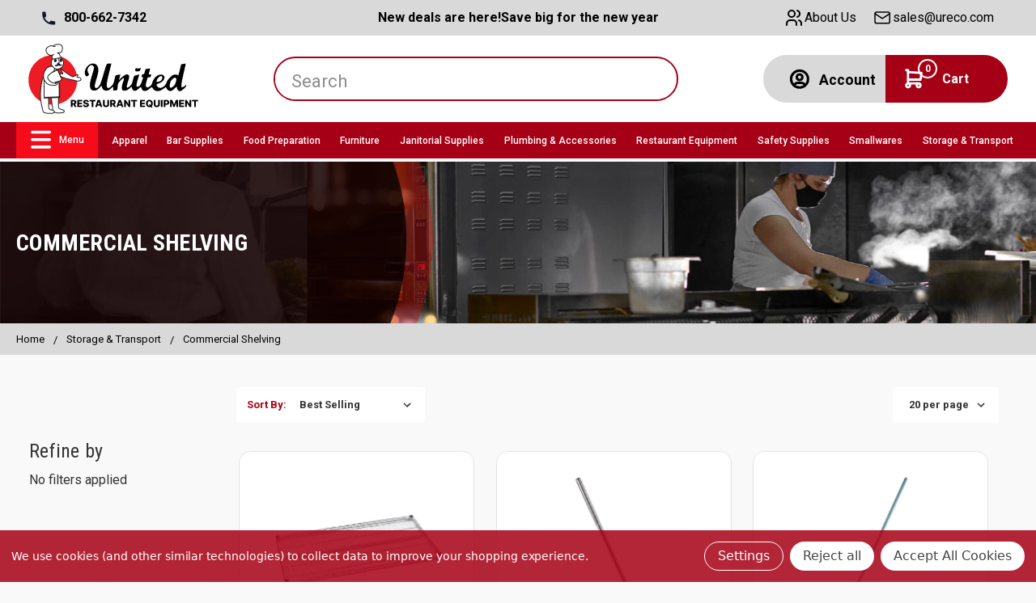

--- FILE ---
content_type: text/html; charset=UTF-8
request_url: https://ureco.com/storage-transport/commercial-shelving/
body_size: 18935
content:



<!DOCTYPE html>
<html class="no-js" lang="en">
    <head>
        <title>Storage &amp; Transport - Commercial Shelving - URECO Online</title>
        <link rel="preconnect" href="https://fonts.googleapis.com">
        <link rel="preconnect" href="https://fonts.gstatic.com" crossorigin>
        <link rel="dns-prefetch preconnect" href="https://cdn11.bigcommerce.com/s-jioho751od" crossorigin><link rel="dns-prefetch preconnect" href="https://fonts.googleapis.com/" crossorigin><link rel="dns-prefetch preconnect" href="https://fonts.gstatic.com/" crossorigin>
        <meta name="keywords" content="kitchen equipment, restaurant equipment, smallwares, oven range, spatula, sinks, mops, bakeware, flatware, silverware, glassware, bartending equipment, serving utensils, plates, janitorial equipment, cleaning, tables, frying equipment, refrigerator, freezer, sanitizing equipment, bar supply, bake, cake, pan, pot, baskets"><link rel='canonical' href='https://ureco.com/storage-transport/commercial-shelving/' /><meta name='platform' content='bigcommerce.stencil' />
        
            <link rel="next" href="https://ureco.com/storage-transport/commercial-shelving/?page=2">


        <link href="https://cdn11.bigcommerce.com/s-jioho751od/product_images/UNITED%20REST%20SUPPLY_icon.jpg?t=1523471405" rel="shortcut icon">
        <meta name="viewport" content="width=device-width, initial-scale=1, maximum-scale=1">

        <script>
            document.documentElement.className = document.documentElement.className.replace('no-js', 'js');
        </script>
        <script>
            window.lazySizesConfig = window.lazySizesConfig || {};
            window.lazySizesConfig.loadMode = 1;
        </script>
        <script async src="https://cdn11.bigcommerce.com/s-jioho751od/stencil/17505cf0-25eb-013d-0522-4206226e136f/e/eea254b0-bdaf-013e-95ac-3a4f2cb19a03/dist/theme-bundle.head_async.js"></script>
        <link href="https://fonts.googleapis.com/css?family=Montserrat:700,500%7CKarla:400&display=swap" rel="stylesheet">
        <link rel="preconnect" href="https://fonts.gstatic.com">
        <link href="https://fonts.googleapis.com/css2?family=Roboto+Condensed:ital,wght@0,300;0,400;0,700;1,300;1,400;1,700&family=Roboto:ital,wght@0,100;0,300;0,400;0,500;0,700;0,900;1,100;1,300;1,400;1,500;1,700;1,900&display=swap" rel="stylesheet">

        <link data-stencil-stylesheet href="https://cdn11.bigcommerce.com/s-jioho751od/stencil/17505cf0-25eb-013d-0522-4206226e136f/e/eea254b0-bdaf-013e-95ac-3a4f2cb19a03/css/theme-2fbfb900-25eb-013d-911f-42603060cc92.css" rel="stylesheet">
        <link data-stencil-stylesheet href="https://cdn11.bigcommerce.com/s-jioho751od/stencil/17505cf0-25eb-013d-0522-4206226e136f/e/eea254b0-bdaf-013e-95ac-3a4f2cb19a03/css/bootstrap-2fbfb900-25eb-013d-911f-42603060cc92.css" rel="stylesheet">
        <link data-stencil-stylesheet href="https://cdn11.bigcommerce.com/s-jioho751od/stencil/17505cf0-25eb-013d-0522-4206226e136f/e/eea254b0-bdaf-013e-95ac-3a4f2cb19a03/css/font-awesome-2fbfb900-25eb-013d-911f-42603060cc92.css" rel="stylesheet">
        <link data-stencil-stylesheet href="https://cdn11.bigcommerce.com/s-jioho751od/stencil/17505cf0-25eb-013d-0522-4206226e136f/e/eea254b0-bdaf-013e-95ac-3a4f2cb19a03/css/custom-2fbfb900-25eb-013d-911f-42603060cc92.css" rel="stylesheet">

        <!-- Start Tracking Code for analytics_siteverification -->

<meta name="google-site-verification" content="hKMXt1sXuEhYuz-5Z066MKEBcod6nAfj_UsAbbsnWLc" />

<!-- End Tracking Code for analytics_siteverification -->


<script type="text/javascript" src="https://checkout-sdk.bigcommerce.com/v1/loader.js" defer ></script>
<script>window.consentManagerStoreConfig = function () { return {"storeName":"URECO Online","privacyPolicyUrl":"","writeKey":null,"improvedConsentManagerEnabled":true,"AlwaysIncludeScriptsWithConsentTag":true}; };</script>
<script type="text/javascript" src="https://cdn11.bigcommerce.com/shared/js/bodl-consent-32a446f5a681a22e8af09a4ab8f4e4b6deda6487.js" integrity="sha256-uitfaufFdsW9ELiQEkeOgsYedtr3BuhVvA4WaPhIZZY=" crossorigin="anonymous" defer></script>
<script type="text/javascript" src="https://cdn11.bigcommerce.com/shared/js/storefront/consent-manager-config-3013a89bb0485f417056882e3b5cf19e6588b7ba.js" defer></script>
<script type="text/javascript" src="https://cdn11.bigcommerce.com/shared/js/storefront/consent-manager-08633fe15aba542118c03f6d45457262fa9fac88.js" defer></script>
<script type="text/javascript">
var BCData = {};
</script>
<script src='https://www.powr.io/powr.js?external-type=bigcommerce' async></script><script src='https://searchserverapi1.com/widgets/bigcommerce/init.js?api_key=2I8r4P1K1L' async ></script>
<script nonce="">
(function () {
    var xmlHttp = new XMLHttpRequest();

    xmlHttp.open('POST', 'https://bes.gcp.data.bigcommerce.com/nobot');
    xmlHttp.setRequestHeader('Content-Type', 'application/json');
    xmlHttp.send('{"store_id":"999934031","timezone_offset":"-4.0","timestamp":"2026-01-19T01:41:42.83414600Z","visit_id":"2d007363-c001-40c2-a52f-594c9290f068","channel_id":1}');
})();
</script>

    </head>
    <body class="page-category  grid">
	      <div class="container-fluid">
            <svg data-src="https://cdn11.bigcommerce.com/s-jioho751od/stencil/17505cf0-25eb-013d-0522-4206226e136f/e/eea254b0-bdaf-013e-95ac-3a4f2cb19a03/img/icon-sprite.svg" class="icons-svg-sprite"></svg>            <header class="header" role="banner">
  <div class="row">
    <div class="top-short-bar">
      <div class="custom-container">
        <a href="tel:8006627342" class="phone-number"><img src="https://cdn11.bigcommerce.com/s-jioho751od/stencil/17505cf0-25eb-013d-0522-4206226e136f/e/eea254b0-bdaf-013e-95ac-3a4f2cb19a03/img/phone-icon.svg" class="img-fluid" alt="">800-662-7342</a>
        <span class="header-span"><span class="mobile-hide">New deals are here! </span> Save big for the new year</span>
        <ul class="topbar-ul">
            <li><a href="/about-us/"><img src="https://cdn11.bigcommerce.com/s-jioho751od/stencil/17505cf0-25eb-013d-0522-4206226e136f/e/eea254b0-bdaf-013e-95ac-3a4f2cb19a03/img/about-icon.svg" class="img-fluid" alt=""><span>About Us</span></a></li>
            <li><a href="mailto:sales@ureco.com?subject=Mail from Site"><img src="https://cdn11.bigcommerce.com/s-jioho751od/stencil/17505cf0-25eb-013d-0522-4206226e136f/e/eea254b0-bdaf-013e-95ac-3a4f2cb19a03/img/email-icon.svg" class="img-fluid" alt=""><span>sales@ureco.com</span></a></li>
          </ul>
        </div>
      </div>
  </div>
  <div class="logo-search-bar">
    <div class="custom-container">
      <div id="sidenav-toggle"><span></span><span></span><span></span></div>
      <a href="/" class="img-logo"><img src="https://cdn11.bigcommerce.com/s-jioho751od/stencil/17505cf0-25eb-013d-0522-4206226e136f/e/eea254b0-bdaf-013e-95ac-3a4f2cb19a03/img/Logo-main.png" class="img-fluid" alt=""></a>
      <div class="search-bar">
        <div class="form-group">
          <form id="search" class="form" action="/search.php" style="display: none">
            <input 
              class="form-input"
              data-search-quick name="search_query" id="search_query"
              data-error-message="Search field cannot be empty."
              placeholder="Search the store" autocomplete="off">
          </form>
          <form class="form search-form" action="/search.php">
            <input 
              type="search" 
              class="form-input form-control" 
              data-search-quick name="search_query"
              id="search_query" 
              data-error-message="Search field cannot be empty."
              placeholder="Search" autocomplete="off"
              >
          </form>
          <!-- <section class="quickSearchResults" data-bind="html: results"></section> -->
        </div>
        <div class="login-cart-sections">
          <span class="login-dropdown">
              <a href="/login.php">
                <img src="https://cdn11.bigcommerce.com/s-jioho751od/stencil/17505cf0-25eb-013d-0522-4206226e136f/e/eea254b0-bdaf-013e-95ac-3a4f2cb19a03/img/account-icon.svg" class="img-fluid" alt=""><small>Account</small>
              </a>
              <div class="account-info-wrapper">
                <div class="buttons-wrapper">
                <div class="account-label">Log In or Sign Up</div>
                  <a href="/login.php" class="button button--primary btn_login">Log In</a>
                  <a href="/login.php?action=create_account" class="button button--primary btn_signin">Sign up</a>
                </div>
              </div>
          </span>
          <span class="cart-section">
            <a href="/cart.php" id="cart-btn">
              <img src="https://cdn11.bigcommerce.com/s-jioho751od/stencil/17505cf0-25eb-013d-0522-4206226e136f/e/eea254b0-bdaf-013e-95ac-3a4f2cb19a03/img/cart-black.svg" class="img-fluid cart-black" alt="">
              <img src="https://cdn11.bigcommerce.com/s-jioho751od/stencil/17505cf0-25eb-013d-0522-4206226e136f/e/eea254b0-bdaf-013e-95ac-3a4f2cb19a03/img/white-cart.svg" class="img-fluid cart-white" alt="">
              <small><span class="cart-quantity">1</span></small>
              <span class="f10 cart-span">Cart</span>
            </a>
          </span>
        </div>
      </div>
    </div>
  </div>
  <div class="search-bar-mobile">
    <div class="search-bar">
      <div class="form-group">
        <form class="form search-form" action="/search.php">
          <input 
            type="search" 
            class="form-input form-control"
            data-search-quick name="search_query"
            id="search_query"
            data-error-message="Search field cannot be empty."
            placeholder="Search" 
            autocomplete="off"
            >
          <a href="Javascript:"><i class="fa fa-search"></i></a>
        </form>
        <section class="quickSearchResults" data-bind="html: results"></section>
      </div>
    </div>
  </div>
  <div class="row">
    <div id="navBG">
      <nav class='navPages '>  
    <ul class="navPages-list">
        <li class="navPages-item burgered-item">
            <a href="javascript:;" id="desk-sidenav-toggle" class="navPages-action" role="link" aria-disabled="true"><img src="https://cdn11.bigcommerce.com/s-jioho751od/stencil/17505cf0-25eb-013d-0522-4206226e136f/e/eea254b0-bdaf-013e-95ac-3a4f2cb19a03/img/hamburger.svg" width="25" height="25" alt="Menu" title="Menu" />Menu</a>
        </li>
            <li class="navPages-item">
                <a class="navPages-action" href="https://ureco.com/apparel/">Apparel</a>
    <div class="navPage-subMenu" id="navPages-1187" aria-hidden="true" tabindex="-1">
        <div class="navPage-subMenu-list">
            <div class="sub-nav-wrap">
                <div class="cat-sub-images-wrapper">
                    <ul class="mega-nav-links section-category-images">        
                            <li class="navPage-subMenu-item li-SubNavCat">   				
                                    <a
                                        class="navPage-subMenu-action navPages-action has-subMenu nav-list-mainItem"
                                        href="https://ureco.com/apparel/aprons/"
                                        data-collapsible="navPages-1188"
                                        data-collapsible-disabled-breakpoint="medium"
                                        data-collapsible-disabled-state="open"
                                        data-collapsible-enabled-state="closed">	
                                        <div class="mega-nav-main-img-wrapper">	
                                        <img class="mega-nav-main-img" src="https://cdn11.bigcommerce.com/s-jioho751od/images/stencil/original/h/image%204__12194.original.png" title="Aprons" />	
                                        <span>Aprons</span>   
                                        </div>	
                                    </a> 
                            </li>
                            <li class="navPage-subMenu-item li-SubNavCat">   				
                                    <a
                                        class="navPage-subMenu-action navPages-action has-subMenu nav-list-mainItem"
                                        href="https://ureco.com/apparel/chef-apparel/"
                                        data-collapsible="navPages-1226"
                                        data-collapsible-disabled-breakpoint="medium"
                                        data-collapsible-disabled-state="open"
                                        data-collapsible-enabled-state="closed">	
                                        <div class="mega-nav-main-img-wrapper">	
                                        <img class="mega-nav-main-img" src="https://cdn11.bigcommerce.com/s-jioho751od/images/stencil/original/b/chef%20apparel__57953.original.png" title="Chef Apparel" />	
                                        <span>Chef Apparel</span>   
                                        </div>	
                                    </a> 
                            </li>
                    </ul>  
                </div>
            </div>
        </div>
    </div>



            </li>
            <li class="navPages-item">
                <a class="navPages-action" href="https://ureco.com/bar-supplies/">Bar Supplies</a>
    <div class="navPage-subMenu" id="navPages-1110" aria-hidden="true" tabindex="-1">
        <div class="navPage-subMenu-list">
            <div class="sub-nav-wrap">
                <div class="cat-sub-images-wrapper">
                    <ul class="mega-nav-links section-category-images">        
                            <li class="navPage-subMenu-item li-SubNavCat">   				
                                    <a
                                        class="navPage-subMenu-action navPages-action has-subMenu nav-list-mainItem"
                                        href="https://ureco.com/bar-supplies/cocktail-preparation/"
                                        data-collapsible="navPages-1210"
                                        data-collapsible-disabled-breakpoint="medium"
                                        data-collapsible-disabled-state="open"
                                        data-collapsible-enabled-state="closed">	
                                        <div class="mega-nav-main-img-wrapper">	
                                        <img class="mega-nav-main-img" src="https://cdn11.bigcommerce.com/s-jioho751od/images/stencil/original/k/cocktail%20preparation__04559.original.png" title="Cocktail Preparation" />	
                                        <span>Cocktail Preparation</span>   
                                        </div>	
                                    </a> 
                            </li>
                            <li class="navPage-subMenu-item li-SubNavCat">   				
                                    <a
                                        class="navPage-subMenu-action navPages-action has-subMenu nav-list-mainItem"
                                        href="https://ureco.com/bar-supplies/liquor-pourers/"
                                        data-collapsible="navPages-1122"
                                        data-collapsible-disabled-breakpoint="medium"
                                        data-collapsible-disabled-state="open"
                                        data-collapsible-enabled-state="closed">	
                                        <div class="mega-nav-main-img-wrapper">	
                                        <img class="mega-nav-main-img" src="https://cdn11.bigcommerce.com/s-jioho751od/images/stencil/original/t/liquor%20pourers__42008.original.png" title="Liquor Pourers" />	
                                        <span>Liquor Pourers</span>   
                                        </div>	
                                    </a> 
                            </li>
                            <li class="navPage-subMenu-item li-SubNavCat">   				
                                    <a
                                        class="navPage-subMenu-action navPages-action has-subMenu nav-list-mainItem"
                                        href="https://ureco.com/bar-supplies/organizers/"
                                        data-collapsible="navPages-1111"
                                        data-collapsible-disabled-breakpoint="medium"
                                        data-collapsible-disabled-state="open"
                                        data-collapsible-enabled-state="closed">	
                                        <div class="mega-nav-main-img-wrapper">	
                                        <img class="mega-nav-main-img" src="https://cdn11.bigcommerce.com/s-jioho751od/images/stencil/original/b/organizers__84650.original.png" title="Organizers" />	
                                        <span>Organizers</span>   
                                        </div>	
                                    </a> 
                            </li>
                            <li class="navPage-subMenu-item li-SubNavCat">   				
                                    <a
                                        class="navPage-subMenu-action navPages-action has-subMenu nav-list-mainItem"
                                        href="https://ureco.com/bar-supplies/service-supplies/"
                                        data-collapsible="navPages-1157"
                                        data-collapsible-disabled-breakpoint="medium"
                                        data-collapsible-disabled-state="open"
                                        data-collapsible-enabled-state="closed">	
                                        <div class="mega-nav-main-img-wrapper">	
                                        <img class="mega-nav-main-img" src="https://cdn11.bigcommerce.com/s-jioho751od/images/stencil/original/z/service%20supplies__35822.original.png" title="Service Supplies" />	
                                        <span>Service Supplies</span>   
                                        </div>	
                                    </a> 
                            </li>
                            <li class="navPage-subMenu-item li-SubNavCat">   				
                                    <a
                                        class="navPage-subMenu-action navPages-action has-subMenu nav-list-mainItem"
                                        href="https://ureco.com/bar-supplies/utensils-and-accessories/"
                                        data-collapsible="navPages-1129"
                                        data-collapsible-disabled-breakpoint="medium"
                                        data-collapsible-disabled-state="open"
                                        data-collapsible-enabled-state="closed">	
                                        <div class="mega-nav-main-img-wrapper">	
                                        <img class="mega-nav-main-img" src="https://cdn11.bigcommerce.com/s-jioho751od/images/stencil/original/d/utensils%20and%20accessories__06634.original.png" title="Utensils and Accessories" />	
                                        <span>Utensils and Accessories</span>   
                                        </div>	
                                    </a> 
                            </li>
                    </ul>  
                </div>
            </div>
        </div>
    </div>



            </li>
            <li class="navPages-item">
                <a class="navPages-action" href="https://ureco.com/food-preparation/">Food Preparation</a>
    <div class="navPage-subMenu" id="navPages-1107" aria-hidden="true" tabindex="-1">
        <div class="navPage-subMenu-list">
            <div class="sub-nav-wrap">
                <div class="cat-sub-images-wrapper">
                    <ul class="mega-nav-links section-category-images">        
                            <li class="navPage-subMenu-item li-SubNavCat">   				
                                    <a
                                        class="navPage-subMenu-action navPages-action has-subMenu nav-list-mainItem"
                                        href="https://ureco.com/food-preparation/accessories-and-parts/"
                                        data-collapsible="navPages-1128"
                                        data-collapsible-disabled-breakpoint="medium"
                                        data-collapsible-disabled-state="open"
                                        data-collapsible-enabled-state="closed">	
                                        <div class="mega-nav-main-img-wrapper">	
                                        <img class="mega-nav-main-img" src="https://cdn11.bigcommerce.com/s-jioho751od/images/stencil/original/a/accessories%20and%20parts__19883.original.png" title="Accessories and Parts" />	
                                        <span>Accessories and Parts</span>   
                                        </div>	
                                    </a> 
                            </li>
                            <li class="navPage-subMenu-item li-SubNavCat">   				
                                    <a
                                        class="navPage-subMenu-action navPages-action has-subMenu nav-list-mainItem"
                                        href="https://ureco.com/food-preparation/basting-brushes/"
                                        data-collapsible="navPages-1310"
                                        data-collapsible-disabled-breakpoint="medium"
                                        data-collapsible-disabled-state="open"
                                        data-collapsible-enabled-state="closed">	
                                        <div class="mega-nav-main-img-wrapper">	
                                        <img class="mega-nav-main-img" src="https://cdn11.bigcommerce.com/s-jioho751od/images/stencil/original/z/basting%20brushes__06849.original.png" title="Basting Brushes" />	
                                        <span>Basting Brushes</span>   
                                        </div>	
                                    </a> 
                            </li>
                            <li class="navPage-subMenu-item li-SubNavCat">   				
                                    <a
                                        class="navPage-subMenu-action navPages-action has-subMenu nav-list-mainItem"
                                        href="https://ureco.com/food-preparation/blenders/"
                                        data-collapsible="navPages-1108"
                                        data-collapsible-disabled-breakpoint="medium"
                                        data-collapsible-disabled-state="open"
                                        data-collapsible-enabled-state="closed">	
                                        <div class="mega-nav-main-img-wrapper">	
                                        <img class="mega-nav-main-img" src="https://cdn11.bigcommerce.com/s-jioho751od/images/stencil/original/f/blenders%20%281%29__72292.original.png" title="Blenders" />	
                                        <span>Blenders</span>   
                                        </div>	
                                    </a> 
                            </li>
                            <li class="navPage-subMenu-item li-SubNavCat">   				
                                    <a
                                        class="navPage-subMenu-action navPages-action has-subMenu nav-list-mainItem"
                                        href="https://ureco.com/food-preparation/can-openers/"
                                        data-collapsible="navPages-1229"
                                        data-collapsible-disabled-breakpoint="medium"
                                        data-collapsible-disabled-state="open"
                                        data-collapsible-enabled-state="closed">	
                                        <div class="mega-nav-main-img-wrapper">	
                                        <img class="mega-nav-main-img" src="https://cdn11.bigcommerce.com/s-jioho751od/images/stencil/original/b/can%20openers__46245.original.png" title="Can Openers" />	
                                        <span>Can Openers</span>   
                                        </div>	
                                    </a> 
                            </li>
                            <li class="navPage-subMenu-item li-SubNavCat">   				
                                    <a
                                        class="navPage-subMenu-action navPages-action has-subMenu nav-list-mainItem"
                                        href="https://ureco.com/food-preparation/commercial-mixers/"
                                        data-collapsible="navPages-1307"
                                        data-collapsible-disabled-breakpoint="medium"
                                        data-collapsible-disabled-state="open"
                                        data-collapsible-enabled-state="closed">	
                                        <div class="mega-nav-main-img-wrapper">	
                                        <img class="mega-nav-main-img" src="https://cdn11.bigcommerce.com/s-jioho751od/images/stencil/original/s/commercial%20mixers%20%281%29__40140.original.png" title="Commercial Mixers" />	
                                        <span>Commercial Mixers</span>   
                                        </div>	
                                    </a> 
                            </li>
                            <li class="navPage-subMenu-item li-SubNavCat">   				
                                    <a
                                        class="navPage-subMenu-action navPages-action has-subMenu nav-list-mainItem"
                                        href="https://ureco.com/food-preparation/cutters-slicers-and-choppers/"
                                        data-collapsible="navPages-1227"
                                        data-collapsible-disabled-breakpoint="medium"
                                        data-collapsible-disabled-state="open"
                                        data-collapsible-enabled-state="closed">	
                                        <div class="mega-nav-main-img-wrapper">	
                                        <img class="mega-nav-main-img" src="https://cdn11.bigcommerce.com/s-jioho751od/images/stencil/original/t/image%2011__12407.original.png" title="Cutters, Slicers, and Choppers" />	
                                        <span>Cutters, Slicers, and Choppers</span>   
                                        </div>	
                                    </a> 
                            </li>
                            <li class="navPage-subMenu-item li-SubNavCat">   				
                                    <a
                                        class="navPage-subMenu-action navPages-action has-subMenu nav-list-mainItem"
                                        href="https://ureco.com/food-preparation/food-processors/"
                                        data-collapsible="navPages-1245"
                                        data-collapsible-disabled-breakpoint="medium"
                                        data-collapsible-disabled-state="open"
                                        data-collapsible-enabled-state="closed">	
                                        <div class="mega-nav-main-img-wrapper">	
                                        <img class="mega-nav-main-img" src="https://cdn11.bigcommerce.com/s-jioho751od/images/stencil/original/j/image%2013__79185.original.png" title="Food Processors" />	
                                        <span>Food Processors</span>   
                                        </div>	
                                    </a> 
                            </li>
                            <li class="navPage-subMenu-item li-SubNavCat">   				
                                    <a
                                        class="navPage-subMenu-action navPages-action has-subMenu nav-list-mainItem"
                                        href="https://ureco.com/food-preparation/juicers/"
                                        data-collapsible="navPages-1308"
                                        data-collapsible-disabled-breakpoint="medium"
                                        data-collapsible-disabled-state="open"
                                        data-collapsible-enabled-state="closed">	
                                        <div class="mega-nav-main-img-wrapper">	
                                        <img class="mega-nav-main-img" src="https://cdn11.bigcommerce.com/s-jioho751od/images/stencil/original/j/juicers__14540.original.png" title="Juicers" />	
                                        <span>Juicers</span>   
                                        </div>	
                                    </a> 
                            </li>
                            <li class="navPage-subMenu-item li-SubNavCat">   				
                                    <a
                                        class="navPage-subMenu-action navPages-action has-subMenu nav-list-mainItem"
                                        href="https://ureco.com/food-preparation/meat-processing-equipment/"
                                        data-collapsible="navPages-1292"
                                        data-collapsible-disabled-breakpoint="medium"
                                        data-collapsible-disabled-state="open"
                                        data-collapsible-enabled-state="closed">	
                                        <div class="mega-nav-main-img-wrapper">	
                                        <img class="mega-nav-main-img" src="https://cdn11.bigcommerce.com/s-jioho751od/images/stencil/original/b/meat%20processor__63752.original.png" title="Meat Processing Equipment" />	
                                        <span>Meat Processing Equipment</span>   
                                        </div>	
                                    </a> 
                            </li>
                            <li class="navPage-subMenu-item li-SubNavCat">   				
                                    <a
                                        class="navPage-subMenu-action navPages-action has-subMenu nav-list-mainItem"
                                        href="https://ureco.com/food-preparation/preparation-tools/"
                                        data-collapsible="navPages-1248"
                                        data-collapsible-disabled-breakpoint="medium"
                                        data-collapsible-disabled-state="open"
                                        data-collapsible-enabled-state="closed">	
                                        <div class="mega-nav-main-img-wrapper">	
                                        <img class="mega-nav-main-img" src="https://cdn11.bigcommerce.com/s-jioho751od/images/stencil/original/e/preparation%20tools__41106.original.png" title="Preparation Tools" />	
                                        <span>Preparation Tools</span>   
                                        </div>	
                                    </a> 
                            </li>
                            <li class="navPage-subMenu-item li-SubNavCat">   				
                                    <a
                                        class="navPage-subMenu-action navPages-action has-subMenu nav-list-mainItem"
                                        href="https://ureco.com/food-preparation/scales/"
                                        data-collapsible="navPages-1223"
                                        data-collapsible-disabled-breakpoint="medium"
                                        data-collapsible-disabled-state="open"
                                        data-collapsible-enabled-state="closed">	
                                        <div class="mega-nav-main-img-wrapper">	
                                        <img class="mega-nav-main-img" src="https://cdn11.bigcommerce.com/s-jioho751od/images/stencil/original/y/vector__14592.original.png" title="Scales" />	
                                        <span>Scales</span>   
                                        </div>	
                                    </a> 
                            </li>
                            <li class="navPage-subMenu-item li-SubNavCat">   				
                                    <a
                                        class="navPage-subMenu-action navPages-action has-subMenu nav-list-mainItem"
                                        href="https://ureco.com/food-preparation/work-tables-accessories/"
                                        data-collapsible="navPages-1240"
                                        data-collapsible-disabled-breakpoint="medium"
                                        data-collapsible-disabled-state="open"
                                        data-collapsible-enabled-state="closed">	
                                        <div class="mega-nav-main-img-wrapper">	
                                        <img class="mega-nav-main-img" src="https://cdn11.bigcommerce.com/s-jioho751od/images/stencil/original/x/vector%20%281%29__25032.original.png" title="Work Tables &amp; Accessories" />	
                                        <span>Work Tables &amp; Accessories</span>   
                                        </div>	
                                    </a> 
                            </li>
                    </ul>  
                </div>
            </div>
        </div>
    </div>



            </li>
            <li class="navPages-item">
                <a class="navPages-action" href="https://ureco.com/furniture/">Furniture</a>
    <div class="navPage-subMenu" id="navPages-1216" aria-hidden="true" tabindex="-1">
        <div class="navPage-subMenu-list">
            <div class="sub-nav-wrap">
                <div class="cat-sub-images-wrapper">
                    <ul class="mega-nav-links section-category-images">        
                            <li class="navPage-subMenu-item li-SubNavCat">   				
                                    <a
                                        class="navPage-subMenu-action navPages-action has-subMenu nav-list-mainItem"
                                        href="https://ureco.com/furniture/parts-accessories/"
                                        data-collapsible="navPages-1217"
                                        data-collapsible-disabled-breakpoint="medium"
                                        data-collapsible-disabled-state="open"
                                        data-collapsible-enabled-state="closed">	
                                        <div class="mega-nav-main-img-wrapper">	
                                        <img class="mega-nav-main-img" src="https://cdn11.bigcommerce.com/s-jioho751od/images/stencil/original/o/parts%20%26%20accessories__99664.original.png" title="Parts &amp; Accessories" />	
                                        <span>Parts &amp; Accessories</span>   
                                        </div>	
                                    </a> 
                            </li>
                            <li class="navPage-subMenu-item li-SubNavCat">   				
                                    <a
                                        class="navPage-subMenu-action navPages-action has-subMenu nav-list-mainItem"
                                        href="https://ureco.com/furniture/table-bases/"
                                        data-collapsible="navPages-1259"
                                        data-collapsible-disabled-breakpoint="medium"
                                        data-collapsible-disabled-state="open"
                                        data-collapsible-enabled-state="closed">	
                                        <div class="mega-nav-main-img-wrapper">	
                                        <img class="mega-nav-main-img" src="https://cdn11.bigcommerce.com/s-jioho751od/images/stencil/original/w/table%20bases__93248.original.png" title="Table Bases" />	
                                        <span>Table Bases</span>   
                                        </div>	
                                    </a> 
                            </li>
                    </ul>  
                </div>
            </div>
        </div>
    </div>



            </li>
            <li class="navPages-item">
                <a class="navPages-action" href="https://ureco.com/janitorial-supplies/">Janitorial Supplies</a>
    <div class="navPage-subMenu" id="navPages-1114" aria-hidden="true" tabindex="-1">
        <div class="navPage-subMenu-list">
            <div class="sub-nav-wrap">
                <div class="cat-sub-images-wrapper">
                    <ul class="mega-nav-links section-category-images">        
                            <li class="navPage-subMenu-item li-SubNavCat">   				
                                    <a
                                        class="navPage-subMenu-action navPages-action has-subMenu nav-list-mainItem"
                                        href="https://ureco.com/janitorial-supplies/cleaning-and-sanitizing/"
                                        data-collapsible="navPages-1115"
                                        data-collapsible-disabled-breakpoint="medium"
                                        data-collapsible-disabled-state="open"
                                        data-collapsible-enabled-state="closed">	
                                        <div class="mega-nav-main-img-wrapper">	
                                        <img class="mega-nav-main-img" src="https://cdn11.bigcommerce.com/s-jioho751od/images/stencil/original/b/cleaning%20and%20sanitizing__99255.original.png" title="Cleaning and Sanitizing" />	
                                        <span>Cleaning and Sanitizing</span>   
                                        </div>	
                                    </a> 
                            </li>
                            <li class="navPage-subMenu-item li-SubNavCat">   				
                                    <a
                                        class="navPage-subMenu-action navPages-action has-subMenu nav-list-mainItem"
                                        href="https://ureco.com/janitorial-supplies/floor-care/"
                                        data-collapsible="navPages-1160"
                                        data-collapsible-disabled-breakpoint="medium"
                                        data-collapsible-disabled-state="open"
                                        data-collapsible-enabled-state="closed">	
                                        <div class="mega-nav-main-img-wrapper">	
                                        <img class="mega-nav-main-img" src="https://cdn11.bigcommerce.com/s-jioho751od/images/stencil/original/x/floor%20care__92810.original.png" title="Floor Care" />	
                                        <span>Floor Care</span>   
                                        </div>	
                                    </a> 
                            </li>
                            <li class="navPage-subMenu-item li-SubNavCat">   				
                                    <a
                                        class="navPage-subMenu-action navPages-action has-subMenu nav-list-mainItem"
                                        href="https://ureco.com/janitorial-supplies/gloves/"
                                        data-collapsible="navPages-1206"
                                        data-collapsible-disabled-breakpoint="medium"
                                        data-collapsible-disabled-state="open"
                                        data-collapsible-enabled-state="closed">	
                                        <div class="mega-nav-main-img-wrapper">	
                                        <img class="mega-nav-main-img" src="https://cdn11.bigcommerce.com/s-jioho751od/images/stencil/original/h/gloves__24042.original.png" title="Gloves" />	
                                        <span>Gloves</span>   
                                        </div>	
                                    </a> 
                            </li>
                            <li class="navPage-subMenu-item li-SubNavCat">   				
                                    <a
                                        class="navPage-subMenu-action navPages-action has-subMenu nav-list-mainItem"
                                        href="https://ureco.com/janitorial-supplies/parts-accessories/"
                                        data-collapsible="navPages-1204"
                                        data-collapsible-disabled-breakpoint="medium"
                                        data-collapsible-disabled-state="open"
                                        data-collapsible-enabled-state="closed">	
                                        <div class="mega-nav-main-img-wrapper">	
                                        <img class="mega-nav-main-img" src="https://cdn11.bigcommerce.com/s-jioho751od/images/stencil/original/i/parts%20%26%20accessories-6__39248.original.png" title="Parts &amp; Accessories" />	
                                        <span>Parts &amp; Accessories</span>   
                                        </div>	
                                    </a> 
                            </li>
                            <li class="navPage-subMenu-item li-SubNavCat">   				
                                    <a
                                        class="navPage-subMenu-action navPages-action has-subMenu nav-list-mainItem"
                                        href="https://ureco.com/janitorial-supplies/pest-control/"
                                        data-collapsible="navPages-1127"
                                        data-collapsible-disabled-breakpoint="medium"
                                        data-collapsible-disabled-state="open"
                                        data-collapsible-enabled-state="closed">	
                                        <div class="mega-nav-main-img-wrapper">	
                                        <img class="mega-nav-main-img" src="https://cdn11.bigcommerce.com/s-jioho751od/images/stencil/original/a/pest%20control__85411.original.png" title="Pest Control" />	
                                        <span>Pest Control</span>   
                                        </div>	
                                    </a> 
                            </li>
                            <li class="navPage-subMenu-item li-SubNavCat">   				
                                    <a
                                        class="navPage-subMenu-action navPages-action has-subMenu nav-list-mainItem"
                                        href="https://ureco.com/janitorial-supplies/sanitizing-pails/"
                                        data-collapsible="navPages-1287"
                                        data-collapsible-disabled-breakpoint="medium"
                                        data-collapsible-disabled-state="open"
                                        data-collapsible-enabled-state="closed">	
                                        <div class="mega-nav-main-img-wrapper">	
                                        <img class="mega-nav-main-img" src="https://cdn11.bigcommerce.com/s-jioho751od/images/stencil/original/k/sanitizing%20pails__27846.original.png" title="Sanitizing Pails" />	
                                        <span>Sanitizing Pails</span>   
                                        </div>	
                                    </a> 
                            </li>
                            <li class="navPage-subMenu-item li-SubNavCat">   				
                                    <a
                                        class="navPage-subMenu-action navPages-action has-subMenu nav-list-mainItem"
                                        href="https://ureco.com/janitorial-supplies/signage/"
                                        data-collapsible="navPages-1225"
                                        data-collapsible-disabled-breakpoint="medium"
                                        data-collapsible-disabled-state="open"
                                        data-collapsible-enabled-state="closed">	
                                        <div class="mega-nav-main-img-wrapper">	
                                        <img class="mega-nav-main-img" src="https://cdn11.bigcommerce.com/s-jioho751od/images/stencil/original/z/signage__16317.original.png" title="Signage" />	
                                        <span>Signage</span>   
                                        </div>	
                                    </a> 
                            </li>
                            <li class="navPage-subMenu-item li-SubNavCat">   				
                                    <a
                                        class="navPage-subMenu-action navPages-action has-subMenu nav-list-mainItem"
                                        href="https://ureco.com/janitorial-supplies/test-strips/"
                                        data-collapsible="navPages-1147"
                                        data-collapsible-disabled-breakpoint="medium"
                                        data-collapsible-disabled-state="open"
                                        data-collapsible-enabled-state="closed">	
                                        <div class="mega-nav-main-img-wrapper">	
                                        <img class="mega-nav-main-img" src="https://cdn11.bigcommerce.com/s-jioho751od/images/stencil/original/f/test%20strips__51786.original.png" title="Test Strips" />	
                                        <span>Test Strips</span>   
                                        </div>	
                                    </a> 
                            </li>
                            <li class="navPage-subMenu-item li-SubNavCat">   				
                                    <a
                                        class="navPage-subMenu-action navPages-action has-subMenu nav-list-mainItem"
                                        href="https://ureco.com/janitorial-supplies/trash-bins/"
                                        data-collapsible="navPages-1179"
                                        data-collapsible-disabled-breakpoint="medium"
                                        data-collapsible-disabled-state="open"
                                        data-collapsible-enabled-state="closed">	
                                        <div class="mega-nav-main-img-wrapper">	
                                        <img class="mega-nav-main-img" src="https://cdn11.bigcommerce.com/s-jioho751od/images/stencil/original/g/trash%20bins__17430.original.png" title="Trash Bins" />	
                                        <span>Trash Bins</span>   
                                        </div>	
                                    </a> 
                            </li>
                            <li class="navPage-subMenu-item li-SubNavCat">   				
                                    <a
                                        class="navPage-subMenu-action navPages-action has-subMenu nav-list-mainItem"
                                        href="https://ureco.com/janitorial-supplies/tubs-totes/"
                                        data-collapsible="navPages-1207"
                                        data-collapsible-disabled-breakpoint="medium"
                                        data-collapsible-disabled-state="open"
                                        data-collapsible-enabled-state="closed">	
                                        <div class="mega-nav-main-img-wrapper">	
                                        <img class="mega-nav-main-img" src="https://cdn11.bigcommerce.com/s-jioho751od/images/stencil/original/s/tubs%20%26%20totes__24689.original.png" title="Tubs &amp; Totes" />	
                                        <span>Tubs &amp; Totes</span>   
                                        </div>	
                                    </a> 
                            </li>
                    </ul>  
                </div>
            </div>
        </div>
    </div>



            </li>
            <li class="navPages-item">
                <a class="navPages-action" href="https://ureco.com/plumbing-accessories/">Plumbing &amp; Accessories</a>
    <div class="navPage-subMenu" id="navPages-1132" aria-hidden="true" tabindex="-1">
        <div class="navPage-subMenu-list">
            <div class="sub-nav-wrap">
                <div class="cat-sub-images-wrapper">
                    <ul class="mega-nav-links section-category-images">        
                            <li class="navPage-subMenu-item li-SubNavCat">   				
                                    <a
                                        class="navPage-subMenu-action navPages-action has-subMenu nav-list-mainItem"
                                        href="https://ureco.com/plumbing-accessories/3-compartment-sinks/"
                                        data-collapsible="navPages-1133"
                                        data-collapsible-disabled-breakpoint="medium"
                                        data-collapsible-disabled-state="open"
                                        data-collapsible-enabled-state="closed">	
                                        <div class="mega-nav-main-img-wrapper">	
                                        <img class="mega-nav-main-img" src="https://cdn11.bigcommerce.com/s-jioho751od/images/stencil/original/o/3-compartment%20sinks__79540.original.png" title="3-Compartment Sinks" />	
                                        <span>3-Compartment Sinks</span>   
                                        </div>	
                                    </a> 
                            </li>
                            <li class="navPage-subMenu-item li-SubNavCat">   				
                                    <a
                                        class="navPage-subMenu-action navPages-action has-subMenu nav-list-mainItem"
                                        href="https://ureco.com/plumbing-accessories/faucets/"
                                        data-collapsible="navPages-1228"
                                        data-collapsible-disabled-breakpoint="medium"
                                        data-collapsible-disabled-state="open"
                                        data-collapsible-enabled-state="closed">	
                                        <div class="mega-nav-main-img-wrapper">	
                                        <img class="mega-nav-main-img" src="https://cdn11.bigcommerce.com/s-jioho751od/images/stencil/original/e/faucets__58863.original.png" title="Faucets" />	
                                        <span>Faucets</span>   
                                        </div>	
                                    </a> 
                            </li>
                            <li class="navPage-subMenu-item li-SubNavCat">   				
                                    <a
                                        class="navPage-subMenu-action navPages-action has-subMenu nav-list-mainItem"
                                        href="https://ureco.com/plumbing-accessories/hand-sinks/"
                                        data-collapsible="navPages-1199"
                                        data-collapsible-disabled-breakpoint="medium"
                                        data-collapsible-disabled-state="open"
                                        data-collapsible-enabled-state="closed">	
                                        <div class="mega-nav-main-img-wrapper">	
                                        <img class="mega-nav-main-img" src="https://cdn11.bigcommerce.com/s-jioho751od/images/stencil/original/k/hand%20sinks__80936.original.png" title="Hand Sinks" />	
                                        <span>Hand Sinks</span>   
                                        </div>	
                                    </a> 
                            </li>
                            <li class="navPage-subMenu-item li-SubNavCat">   				
                                    <a
                                        class="navPage-subMenu-action navPages-action has-subMenu nav-list-mainItem"
                                        href="https://ureco.com/plumbing-accessories/parts-and-accessories/"
                                        data-collapsible="navPages-1163"
                                        data-collapsible-disabled-breakpoint="medium"
                                        data-collapsible-disabled-state="open"
                                        data-collapsible-enabled-state="closed">	
                                        <div class="mega-nav-main-img-wrapper">	
                                        <img class="mega-nav-main-img" src="https://cdn11.bigcommerce.com/s-jioho751od/images/stencil/original/r/parts%20and%20accessories__07752.original.png" title="Parts and Accessories" />	
                                        <span>Parts and Accessories</span>   
                                        </div>	
                                    </a> 
                            </li>
                            <li class="navPage-subMenu-item li-SubNavCat">   				
                                    <a
                                        class="navPage-subMenu-action navPages-action has-subMenu nav-list-mainItem"
                                        href="https://ureco.com/plumbing-accessories/prep-sinks/"
                                        data-collapsible="navPages-1213"
                                        data-collapsible-disabled-breakpoint="medium"
                                        data-collapsible-disabled-state="open"
                                        data-collapsible-enabled-state="closed">	
                                        <div class="mega-nav-main-img-wrapper">	
                                        <img class="mega-nav-main-img" src="https://cdn11.bigcommerce.com/s-jioho751od/images/stencil/original/t/prep-sinks__85468.original.png" title="Prep-Sinks" />	
                                        <span>Prep-Sinks</span>   
                                        </div>	
                                    </a> 
                            </li>
                    </ul>  
                </div>
            </div>
        </div>
    </div>



            </li>
            <li class="navPages-item">
                <a class="navPages-action" href="https://ureco.com/restaurant-equipment/">Restaurant Equipment</a>
    <div class="navPage-subMenu" id="navPages-1134" aria-hidden="true" tabindex="-1">
        <div class="navPage-subMenu-list">
            <div class="sub-nav-wrap">
                <div class="cat-sub-images-wrapper">
                    <ul class="mega-nav-links section-category-images">        
                            <li class="navPage-subMenu-item li-SubNavCat">   				
                                    <a
                                        class="navPage-subMenu-action navPages-action has-subMenu nav-list-mainItem"
                                        href="https://ureco.com/restaurant-equipment/beverage-equipment/"
                                        data-collapsible="navPages-1142"
                                        data-collapsible-disabled-breakpoint="medium"
                                        data-collapsible-disabled-state="open"
                                        data-collapsible-enabled-state="closed">	
                                        <div class="mega-nav-main-img-wrapper">	
                                        <img class="mega-nav-main-img" src="https://cdn11.bigcommerce.com/s-jioho751od/images/stencil/original/d/beverage%20equipment__54691.original.png" title="Beverage Equipment" />	
                                        <span>Beverage Equipment</span>   
                                        </div>	
                                    </a> 
                            </li>
                            <li class="navPage-subMenu-item li-SubNavCat">   				
                                    <a
                                        class="navPage-subMenu-action navPages-action has-subMenu nav-list-mainItem"
                                        href="https://ureco.com/restaurant-equipment/cooking-equipment/"
                                        data-collapsible="navPages-1135"
                                        data-collapsible-disabled-breakpoint="medium"
                                        data-collapsible-disabled-state="open"
                                        data-collapsible-enabled-state="closed">	
                                        <div class="mega-nav-main-img-wrapper">	
                                        <img class="mega-nav-main-img" src="https://cdn11.bigcommerce.com/s-jioho751od/images/stencil/original/n/cooking%20equipment__93727.original.png" title="Cooking Equipment" />	
                                        <span>Cooking Equipment</span>   
                                        </div>	
                                    </a> 
                            </li>
                            <li class="navPage-subMenu-item li-SubNavCat">   				
                                    <a
                                        class="navPage-subMenu-action navPages-action has-subMenu nav-list-mainItem"
                                        href="https://ureco.com/restaurant-equipment/food-warmers-holding/"
                                        data-collapsible="navPages-1145"
                                        data-collapsible-disabled-breakpoint="medium"
                                        data-collapsible-disabled-state="open"
                                        data-collapsible-enabled-state="closed">	
                                        <div class="mega-nav-main-img-wrapper">	
                                        <img class="mega-nav-main-img" src="https://cdn11.bigcommerce.com/s-jioho751od/images/stencil/original/v/food%20warmers%20%26%20holding__40852.original.png" title="Food Warmers &amp; Holding" />	
                                        <span>Food Warmers &amp; Holding</span>   
                                        </div>	
                                    </a> 
                            </li>
                            <li class="navPage-subMenu-item li-SubNavCat">   				
                                    <a
                                        class="navPage-subMenu-action navPages-action has-subMenu nav-list-mainItem"
                                        href="https://ureco.com/restaurant-equipment/hood-filtration-systems/"
                                        data-collapsible="navPages-1139"
                                        data-collapsible-disabled-breakpoint="medium"
                                        data-collapsible-disabled-state="open"
                                        data-collapsible-enabled-state="closed">	
                                        <div class="mega-nav-main-img-wrapper">	
                                        <img class="mega-nav-main-img" src="https://cdn11.bigcommerce.com/s-jioho751od/images/stencil/original/a/hood%20filtration%20systems__60038.original.png" title="Hood Filtration Systems" />	
                                        <span>Hood Filtration Systems</span>   
                                        </div>	
                                    </a> 
                            </li>
                            <li class="navPage-subMenu-item li-SubNavCat">   				
                                    <a
                                        class="navPage-subMenu-action navPages-action has-subMenu nav-list-mainItem"
                                        href="https://ureco.com/restaurant-equipment/refrigeration-equipment/"
                                        data-collapsible="navPages-1174"
                                        data-collapsible-disabled-breakpoint="medium"
                                        data-collapsible-disabled-state="open"
                                        data-collapsible-enabled-state="closed">	
                                        <div class="mega-nav-main-img-wrapper">	
                                        <img class="mega-nav-main-img" src="https://cdn11.bigcommerce.com/s-jioho751od/images/stencil/original/p/refrigeration%20equipment__54642.original.png" title="Refrigeration Equipment" />	
                                        <span>Refrigeration Equipment</span>   
                                        </div>	
                                    </a> 
                            </li>
                    </ul>  
                </div>
            </div>
        </div>
    </div>



            </li>
            <li class="navPages-item">
                <a class="navPages-action" href="https://ureco.com/safety-supplies/">Safety Supplies</a>
    <div class="navPage-subMenu" id="navPages-1120" aria-hidden="true" tabindex="-1">
        <div class="navPage-subMenu-list">
            <div class="sub-nav-wrap">
                <div class="cat-sub-images-wrapper">
                    <ul class="mega-nav-links section-category-images">        
                            <li class="navPage-subMenu-item li-SubNavCat">   				
                                    <a
                                        class="navPage-subMenu-action navPages-action has-subMenu nav-list-mainItem"
                                        href="https://ureco.com/safety-supplies/first-aid/"
                                        data-collapsible="navPages-1318"
                                        data-collapsible-disabled-breakpoint="medium"
                                        data-collapsible-disabled-state="open"
                                        data-collapsible-enabled-state="closed">	
                                        <div class="mega-nav-main-img-wrapper">	
                                        <img class="mega-nav-main-img" src="https://cdn11.bigcommerce.com/s-jioho751od/images/stencil/original/w/first%20aid__08881.original.png" title="First Aid" />	
                                        <span>First Aid</span>   
                                        </div>	
                                    </a> 
                            </li>
                            <li class="navPage-subMenu-item li-SubNavCat">   				
                                    <a
                                        class="navPage-subMenu-action navPages-action has-subMenu nav-list-mainItem"
                                        href="https://ureco.com/safety-supplies/food-labeling/"
                                        data-collapsible="navPages-1315"
                                        data-collapsible-disabled-breakpoint="medium"
                                        data-collapsible-disabled-state="open"
                                        data-collapsible-enabled-state="closed">	
                                        <div class="mega-nav-main-img-wrapper">	
                                        <img class="mega-nav-main-img" src="https://cdn11.bigcommerce.com/s-jioho751od/images/stencil/original/u/food%20labeling__30921.original.png" title="Food Labeling" />	
                                        <span>Food Labeling</span>   
                                        </div>	
                                    </a> 
                            </li>
                            <li class="navPage-subMenu-item li-SubNavCat">   				
                                    <a
                                        class="navPage-subMenu-action navPages-action has-subMenu nav-list-mainItem"
                                        href="https://ureco.com/safety-supplies/high-chairs-boosters/"
                                        data-collapsible="navPages-1121"
                                        data-collapsible-disabled-breakpoint="medium"
                                        data-collapsible-disabled-state="open"
                                        data-collapsible-enabled-state="closed">	
                                        <div class="mega-nav-main-img-wrapper">	
                                        <img class="mega-nav-main-img" src="https://cdn11.bigcommerce.com/s-jioho751od/images/stencil/original/e/high%20chairs%20%26%20boosters__66979.original.png" title="High Chairs &amp; Boosters" />	
                                        <span>High Chairs &amp; Boosters</span>   
                                        </div>	
                                    </a> 
                            </li>
                            <li class="navPage-subMenu-item li-SubNavCat">   				
                                    <a
                                        class="navPage-subMenu-action navPages-action has-subMenu nav-list-mainItem"
                                        href="https://ureco.com/safety-supplies/safety-apparel/"
                                        data-collapsible="navPages-1130"
                                        data-collapsible-disabled-breakpoint="medium"
                                        data-collapsible-disabled-state="open"
                                        data-collapsible-enabled-state="closed">	
                                        <div class="mega-nav-main-img-wrapper">	
                                        <img class="mega-nav-main-img" src="https://cdn11.bigcommerce.com/s-jioho751od/images/stencil/original/d/safety%20apparel__34654.original.png" title="Safety Apparel" />	
                                        <span>Safety Apparel</span>   
                                        </div>	
                                    </a> 
                            </li>
                    </ul>  
                </div>
            </div>
        </div>
    </div>



            </li>
            <li class="navPages-item">
                <a class="navPages-action" href="https://ureco.com/smallwares/">Smallwares</a>
    <div class="navPage-subMenu" id="navPages-1112" aria-hidden="true" tabindex="-1">
        <div class="navPage-subMenu-list">
            <div class="sub-nav-wrap">
                <div class="cat-sub-images-wrapper">
                    <ul class="mega-nav-links section-category-images">        
                            <li class="navPage-subMenu-item li-SubNavCat">   				
                                    <a
                                        class="navPage-subMenu-action navPages-action has-subMenu nav-list-mainItem"
                                        href="https://ureco.com/smallwares/baking/"
                                        data-collapsible="navPages-1137"
                                        data-collapsible-disabled-breakpoint="medium"
                                        data-collapsible-disabled-state="open"
                                        data-collapsible-enabled-state="closed">	
                                        <div class="mega-nav-main-img-wrapper">	
                                        <img class="mega-nav-main-img" src="https://cdn11.bigcommerce.com/s-jioho751od/images/stencil/original/g/baking__78867.original.png" title="Baking" />	
                                        <span>Baking</span>   
                                        </div>	
                                    </a> 
                            </li>
                            <li class="navPage-subMenu-item li-SubNavCat">   				
                                    <a
                                        class="navPage-subMenu-action navPages-action has-subMenu nav-list-mainItem"
                                        href="https://ureco.com/smallwares/brushes/"
                                        data-collapsible="navPages-1254"
                                        data-collapsible-disabled-breakpoint="medium"
                                        data-collapsible-disabled-state="open"
                                        data-collapsible-enabled-state="closed">	
                                        <div class="mega-nav-main-img-wrapper">	
                                        <img class="mega-nav-main-img" src="https://cdn11.bigcommerce.com/s-jioho751od/images/stencil/original/r/brushes__16153.original.png" title="Brushes" />	
                                        <span>Brushes</span>   
                                        </div>	
                                    </a> 
                            </li>
                            <li class="navPage-subMenu-item li-SubNavCat">   				
                                    <a
                                        class="navPage-subMenu-action navPages-action has-subMenu nav-list-mainItem"
                                        href="https://ureco.com/smallwares/chafers-accessories/"
                                        data-collapsible="navPages-1277"
                                        data-collapsible-disabled-breakpoint="medium"
                                        data-collapsible-disabled-state="open"
                                        data-collapsible-enabled-state="closed">	
                                        <div class="mega-nav-main-img-wrapper">	
                                        <img class="mega-nav-main-img" src="https://cdn11.bigcommerce.com/s-jioho751od/images/stencil/original/p/chafers%20%26%20accessories__17728.original.png" title="Chafers &amp; Accessories" />	
                                        <span>Chafers &amp; Accessories</span>   
                                        </div>	
                                    </a> 
                            </li>
                            <li class="navPage-subMenu-item li-SubNavCat">   				
                                    <a
                                        class="navPage-subMenu-action navPages-action has-subMenu nav-list-mainItem"
                                        href="https://ureco.com/smallwares/colanders-skimmers/"
                                        data-collapsible="navPages-1233"
                                        data-collapsible-disabled-breakpoint="medium"
                                        data-collapsible-disabled-state="open"
                                        data-collapsible-enabled-state="closed">	
                                        <div class="mega-nav-main-img-wrapper">	
                                        <img class="mega-nav-main-img" src="https://cdn11.bigcommerce.com/s-jioho751od/images/stencil/original/w/colanders%20%26%20skimmers__87648.original.png" title="Colanders &amp; Skimmers" />	
                                        <span>Colanders &amp; Skimmers</span>   
                                        </div>	
                                    </a> 
                            </li>
                            <li class="navPage-subMenu-item li-SubNavCat">   				
                                    <a
                                        class="navPage-subMenu-action navPages-action has-subMenu nav-list-mainItem"
                                        href="https://ureco.com/smallwares/cookware/"
                                        data-collapsible="navPages-1148"
                                        data-collapsible-disabled-breakpoint="medium"
                                        data-collapsible-disabled-state="open"
                                        data-collapsible-enabled-state="closed">	
                                        <div class="mega-nav-main-img-wrapper">	
                                        <img class="mega-nav-main-img" src="https://cdn11.bigcommerce.com/s-jioho751od/images/stencil/original/m/cookware__52651.original.png" title="Cookware" />	
                                        <span>Cookware</span>   
                                        </div>	
                                    </a> 
                            </li>
                            <li class="navPage-subMenu-item li-SubNavCat">   				
                                    <a
                                        class="navPage-subMenu-action navPages-action has-subMenu nav-list-mainItem"
                                        href="https://ureco.com/smallwares/cutlery/"
                                        data-collapsible="navPages-1124"
                                        data-collapsible-disabled-breakpoint="medium"
                                        data-collapsible-disabled-state="open"
                                        data-collapsible-enabled-state="closed">	
                                        <div class="mega-nav-main-img-wrapper">	
                                        <img class="mega-nav-main-img" src="https://cdn11.bigcommerce.com/s-jioho751od/images/stencil/original/w/cutlery__11914.original.png" title="Cutlery" />	
                                        <span>Cutlery</span>   
                                        </div>	
                                    </a> 
                            </li>
                            <li class="navPage-subMenu-item li-SubNavCat">   				
                                    <a
                                        class="navPage-subMenu-action navPages-action has-subMenu nav-list-mainItem"
                                        href="https://ureco.com/smallwares/cutting-boards/"
                                        data-collapsible="navPages-1155"
                                        data-collapsible-disabled-breakpoint="medium"
                                        data-collapsible-disabled-state="open"
                                        data-collapsible-enabled-state="closed">	
                                        <div class="mega-nav-main-img-wrapper">	
                                        <img class="mega-nav-main-img" src="https://cdn11.bigcommerce.com/s-jioho751od/images/stencil/original/h/cutting%20boards__23817.original.png" title="Cutting Boards" />	
                                        <span>Cutting Boards</span>   
                                        </div>	
                                    </a> 
                            </li>
                            <li class="navPage-subMenu-item li-SubNavCat">   				
                                    <a
                                        class="navPage-subMenu-action navPages-action has-subMenu nav-list-mainItem"
                                        href="https://ureco.com/smallwares/dishers/"
                                        data-collapsible="navPages-1258"
                                        data-collapsible-disabled-breakpoint="medium"
                                        data-collapsible-disabled-state="open"
                                        data-collapsible-enabled-state="closed">	
                                        <div class="mega-nav-main-img-wrapper">	
                                        <img class="mega-nav-main-img" src="https://cdn11.bigcommerce.com/s-jioho751od/images/stencil/original/h/dishers__91831.original.png" title="Dishers" />	
                                        <span>Dishers</span>   
                                        </div>	
                                    </a> 
                            </li>
                            <li class="navPage-subMenu-item li-SubNavCat">   				
                                    <a
                                        class="navPage-subMenu-action navPages-action has-subMenu nav-list-mainItem"
                                        href="https://ureco.com/smallwares/dispensers/"
                                        data-collapsible="navPages-1178"
                                        data-collapsible-disabled-breakpoint="medium"
                                        data-collapsible-disabled-state="open"
                                        data-collapsible-enabled-state="closed">	
                                        <div class="mega-nav-main-img-wrapper">	
                                        <img class="mega-nav-main-img" src="https://cdn11.bigcommerce.com/s-jioho751od/images/stencil/original/v/dispensers__55457.original.png" title="Dispensers" />	
                                        <span>Dispensers</span>   
                                        </div>	
                                    </a> 
                            </li>
                            <li class="navPage-subMenu-item li-SubNavCat">   				
                                    <a
                                        class="navPage-subMenu-action navPages-action has-subMenu nav-list-mainItem"
                                        href="https://ureco.com/smallwares/food-storage/"
                                        data-collapsible="navPages-1151"
                                        data-collapsible-disabled-breakpoint="medium"
                                        data-collapsible-disabled-state="open"
                                        data-collapsible-enabled-state="closed">	
                                        <div class="mega-nav-main-img-wrapper">	
                                        <img class="mega-nav-main-img" src="https://cdn11.bigcommerce.com/s-jioho751od/images/stencil/original/b/food%20storage__15195.original.png" title="Food Storage" />	
                                        <span>Food Storage</span>   
                                        </div>	
                                    </a> 
                            </li>
                            <li class="navPage-subMenu-item li-SubNavCat">   				
                                    <a
                                        class="navPage-subMenu-action navPages-action has-subMenu nav-list-mainItem"
                                        href="https://ureco.com/smallwares/heated-accessories/"
                                        data-collapsible="navPages-1243"
                                        data-collapsible-disabled-breakpoint="medium"
                                        data-collapsible-disabled-state="open"
                                        data-collapsible-enabled-state="closed">	
                                        <div class="mega-nav-main-img-wrapper">	
                                        <img class="mega-nav-main-img" src="https://cdn11.bigcommerce.com/s-jioho751od/images/stencil/original/v/heated%20accessories__12152.original.png" title="Heated Accessories" />	
                                        <span>Heated Accessories</span>   
                                        </div>	
                                    </a> 
                            </li>
                            <li class="navPage-subMenu-item li-SubNavCat">   				
                                    <a
                                        class="navPage-subMenu-action navPages-action has-subMenu nav-list-mainItem"
                                        href="https://ureco.com/smallwares/juicers/"
                                        data-collapsible="navPages-1309"
                                        data-collapsible-disabled-breakpoint="medium"
                                        data-collapsible-disabled-state="open"
                                        data-collapsible-enabled-state="closed">	
                                        <div class="mega-nav-main-img-wrapper">	
                                        <img class="mega-nav-main-img" src="https://cdn11.bigcommerce.com/s-jioho751od/images/stencil/original/t/juicers__60947.original.png" title="Juicers" />	
                                        <span>Juicers</span>   
                                        </div>	
                                    </a> 
                            </li>
                            <li class="navPage-subMenu-item li-SubNavCat">   				
                                    <a
                                        class="navPage-subMenu-action navPages-action has-subMenu nav-list-mainItem"
                                        href="https://ureco.com/smallwares/ladles/"
                                        data-collapsible="navPages-1266"
                                        data-collapsible-disabled-breakpoint="medium"
                                        data-collapsible-disabled-state="open"
                                        data-collapsible-enabled-state="closed">	
                                        <div class="mega-nav-main-img-wrapper">	
                                        <img class="mega-nav-main-img" src="https://cdn11.bigcommerce.com/s-jioho751od/images/stencil/original/r/ladles__21206.original.png" title="Ladles" />	
                                        <span>Ladles</span>   
                                        </div>	
                                    </a> 
                            </li>
                            <li class="navPage-subMenu-item li-SubNavCat">   				
                                    <a
                                        class="navPage-subMenu-action navPages-action has-subMenu nav-list-mainItem"
                                        href="https://ureco.com/smallwares/measuring-cups-and-spoons/"
                                        data-collapsible="navPages-1205"
                                        data-collapsible-disabled-breakpoint="medium"
                                        data-collapsible-disabled-state="open"
                                        data-collapsible-enabled-state="closed">	
                                        <div class="mega-nav-main-img-wrapper">	
                                        <img class="mega-nav-main-img" src="https://cdn11.bigcommerce.com/s-jioho751od/images/stencil/original/w/measuring%20cups%20and%20spoons__14881.original.png" title="Measuring Cups and Spoons" />	
                                        <span>Measuring Cups and Spoons</span>   
                                        </div>	
                                    </a> 
                            </li>
                            <li class="navPage-subMenu-item li-SubNavCat">   				
                                    <a
                                        class="navPage-subMenu-action navPages-action has-subMenu nav-list-mainItem"
                                        href="https://ureco.com/smallwares/mixing-bowls/"
                                        data-collapsible="navPages-1257"
                                        data-collapsible-disabled-breakpoint="medium"
                                        data-collapsible-disabled-state="open"
                                        data-collapsible-enabled-state="closed">	
                                        <div class="mega-nav-main-img-wrapper">	
                                        <img class="mega-nav-main-img" src="https://cdn11.bigcommerce.com/s-jioho751od/images/stencil/original/l/mixing%20bowls__12382.original.png" title="Mixing Bowls" />	
                                        <span>Mixing Bowls</span>   
                                        </div>	
                                    </a> 
                            </li>
                            <li class="navPage-subMenu-item li-SubNavCat">   				
                                    <a
                                        class="navPage-subMenu-action navPages-action has-subMenu nav-list-mainItem"
                                        href="https://ureco.com/smallwares/organizers/"
                                        data-collapsible="navPages-1169"
                                        data-collapsible-disabled-breakpoint="medium"
                                        data-collapsible-disabled-state="open"
                                        data-collapsible-enabled-state="closed">	
                                        <div class="mega-nav-main-img-wrapper">	
                                        <img class="mega-nav-main-img" src="https://cdn11.bigcommerce.com/s-jioho751od/images/stencil/original/l/organizers-2__84249.original.png" title="Organizers" />	
                                        <span>Organizers</span>   
                                        </div>	
                                    </a> 
                            </li>
                            <li class="navPage-subMenu-item li-SubNavCat">   				
                                    <a
                                        class="navPage-subMenu-action navPages-action has-subMenu nav-list-mainItem"
                                        href="https://ureco.com/smallwares/paddles/"
                                        data-collapsible="navPages-1260"
                                        data-collapsible-disabled-breakpoint="medium"
                                        data-collapsible-disabled-state="open"
                                        data-collapsible-enabled-state="closed">	
                                        <div class="mega-nav-main-img-wrapper">	
                                        <img class="mega-nav-main-img" src="https://cdn11.bigcommerce.com/s-jioho751od/images/stencil/original/f/paddles__27389.original.png" title="Paddles" />	
                                        <span>Paddles</span>   
                                        </div>	
                                    </a> 
                            </li>
                            <li class="navPage-subMenu-item li-SubNavCat">   				
                                    <a
                                        class="navPage-subMenu-action navPages-action has-subMenu nav-list-mainItem"
                                        href="https://ureco.com/smallwares/parts-accessories/"
                                        data-collapsible="navPages-1202"
                                        data-collapsible-disabled-breakpoint="medium"
                                        data-collapsible-disabled-state="open"
                                        data-collapsible-enabled-state="closed">	
                                        <div class="mega-nav-main-img-wrapper">	
                                        <img class="mega-nav-main-img" src="https://cdn11.bigcommerce.com/s-jioho751od/images/stencil/original/d/parts%20%26%20accessories-4__03242.original.png" title="Parts &amp; Accessories" />	
                                        <span>Parts &amp; Accessories</span>   
                                        </div>	
                                    </a> 
                            </li>
                            <li class="navPage-subMenu-item li-SubNavCat">   				
                                    <a
                                        class="navPage-subMenu-action navPages-action has-subMenu nav-list-mainItem"
                                        href="https://ureco.com/smallwares/peelers/"
                                        data-collapsible="navPages-1263"
                                        data-collapsible-disabled-breakpoint="medium"
                                        data-collapsible-disabled-state="open"
                                        data-collapsible-enabled-state="closed">	
                                        <div class="mega-nav-main-img-wrapper">	
                                        <img class="mega-nav-main-img" src="https://cdn11.bigcommerce.com/s-jioho751od/images/stencil/original/a/peelers__14740.original.png" title="Peelers" />	
                                        <span>Peelers</span>   
                                        </div>	
                                    </a> 
                            </li>
                            <li class="navPage-subMenu-item li-SubNavCat">   				
                                    <a
                                        class="navPage-subMenu-action navPages-action has-subMenu nav-list-mainItem"
                                        href="https://ureco.com/smallwares/pizza-accessories/"
                                        data-collapsible="navPages-1192"
                                        data-collapsible-disabled-breakpoint="medium"
                                        data-collapsible-disabled-state="open"
                                        data-collapsible-enabled-state="closed">	
                                        <div class="mega-nav-main-img-wrapper">	
                                        <img class="mega-nav-main-img" src="https://cdn11.bigcommerce.com/s-jioho751od/images/stencil/original/v/pizza%20accessories__01361.original.png" title="Pizza Accessories" />	
                                        <span>Pizza Accessories</span>   
                                        </div>	
                                    </a> 
                            </li>
                            <li class="navPage-subMenu-item li-SubNavCat">   				
                                    <a
                                        class="navPage-subMenu-action navPages-action has-subMenu nav-list-mainItem"
                                        href="https://ureco.com/smallwares/portion-spoons/"
                                        data-collapsible="navPages-1241"
                                        data-collapsible-disabled-breakpoint="medium"
                                        data-collapsible-disabled-state="open"
                                        data-collapsible-enabled-state="closed">	
                                        <div class="mega-nav-main-img-wrapper">	
                                        <img class="mega-nav-main-img" src="https://cdn11.bigcommerce.com/s-jioho751od/images/stencil/original/z/portion%20spoons__96539.original.png" title="Portion Spoons" />	
                                        <span>Portion Spoons</span>   
                                        </div>	
                                    </a> 
                            </li>
                            <li class="navPage-subMenu-item li-SubNavCat">   				
                                    <a
                                        class="navPage-subMenu-action navPages-action has-subMenu nav-list-mainItem"
                                        href="https://ureco.com/smallwares/ramekins-sauce-cups/"
                                        data-collapsible="navPages-1219"
                                        data-collapsible-disabled-breakpoint="medium"
                                        data-collapsible-disabled-state="open"
                                        data-collapsible-enabled-state="closed">	
                                        <div class="mega-nav-main-img-wrapper">	
                                        <img class="mega-nav-main-img" src="https://cdn11.bigcommerce.com/s-jioho751od/images/stencil/original/v/ramekins%20%26%20sauce%20cups__72239.original.png" title="Ramekins &amp; Sauce Cups" />	
                                        <span>Ramekins &amp; Sauce Cups</span>   
                                        </div>	
                                    </a> 
                            </li>
                            <li class="navPage-subMenu-item li-SubNavCat">   				
                                    <a
                                        class="navPage-subMenu-action navPages-action has-subMenu nav-list-mainItem"
                                        href="https://ureco.com/smallwares/scoops-dippers/"
                                        data-collapsible="navPages-1150"
                                        data-collapsible-disabled-breakpoint="medium"
                                        data-collapsible-disabled-state="open"
                                        data-collapsible-enabled-state="closed">	
                                        <div class="mega-nav-main-img-wrapper">	
                                        <img class="mega-nav-main-img" src="https://cdn11.bigcommerce.com/s-jioho751od/images/stencil/original/n/scoops%20%26%20dippers__17351.original.png" title="Scoops &amp; Dippers" />	
                                        <span>Scoops &amp; Dippers</span>   
                                        </div>	
                                    </a> 
                            </li>
                            <li class="navPage-subMenu-item li-SubNavCat">   				
                                    <a
                                        class="navPage-subMenu-action navPages-action has-subMenu nav-list-mainItem"
                                        href="https://ureco.com/smallwares/seafood-tools/"
                                        data-collapsible="navPages-1126"
                                        data-collapsible-disabled-breakpoint="medium"
                                        data-collapsible-disabled-state="open"
                                        data-collapsible-enabled-state="closed">	
                                        <div class="mega-nav-main-img-wrapper">	
                                        <img class="mega-nav-main-img" src="https://cdn11.bigcommerce.com/s-jioho751od/images/stencil/original/c/seafood%20tools__69598.original.png" title="Seafood Tools" />	
                                        <span>Seafood Tools</span>   
                                        </div>	
                                    </a> 
                            </li>
                            <li class="navPage-subMenu-item li-SubNavCat">   				
                                    <a
                                        class="navPage-subMenu-action navPages-action has-subMenu nav-list-mainItem"
                                        href="https://ureco.com/smallwares/serving-utensils/"
                                        data-collapsible="navPages-1183"
                                        data-collapsible-disabled-breakpoint="medium"
                                        data-collapsible-disabled-state="open"
                                        data-collapsible-enabled-state="closed">	
                                        <div class="mega-nav-main-img-wrapper">	
                                        <img class="mega-nav-main-img" src="https://cdn11.bigcommerce.com/s-jioho751od/images/stencil/original/j/serving%20utensils__54449.original.png" title="Serving Utensils" />	
                                        <span>Serving Utensils</span>   
                                        </div>	
                                    </a> 
                            </li>
                            <li class="navPage-subMenu-item li-SubNavCat">   				
                                    <a
                                        class="navPage-subMenu-action navPages-action has-subMenu nav-list-mainItem"
                                        href="https://ureco.com/smallwares/shakers-dredgers/"
                                        data-collapsible="navPages-1203"
                                        data-collapsible-disabled-breakpoint="medium"
                                        data-collapsible-disabled-state="open"
                                        data-collapsible-enabled-state="closed">	
                                        <div class="mega-nav-main-img-wrapper">	
                                        <img class="mega-nav-main-img" src="https://cdn11.bigcommerce.com/s-jioho751od/images/stencil/original/w/shakers%20%26%20dredgers__41149.original.png" title="Shakers &amp; Dredgers" />	
                                        <span>Shakers &amp; Dredgers</span>   
                                        </div>	
                                    </a> 
                            </li>
                            <li class="navPage-subMenu-item li-SubNavCat">   				
                                    <a
                                        class="navPage-subMenu-action navPages-action has-subMenu nav-list-mainItem"
                                        href="https://ureco.com/smallwares/spreaders-scrapers/"
                                        data-collapsible="navPages-1123"
                                        data-collapsible-disabled-breakpoint="medium"
                                        data-collapsible-disabled-state="open"
                                        data-collapsible-enabled-state="closed">	
                                        <div class="mega-nav-main-img-wrapper">	
                                        <img class="mega-nav-main-img" src="https://cdn11.bigcommerce.com/s-jioho751od/images/stencil/original/y/spreaders%20%26%20scrapers__44549.original.png" title="Spreaders &amp; Scrapers" />	
                                        <span>Spreaders &amp; Scrapers</span>   
                                        </div>	
                                    </a> 
                            </li>
                            <li class="navPage-subMenu-item li-SubNavCat">   				
                                    <a
                                        class="navPage-subMenu-action navPages-action has-subMenu nav-list-mainItem"
                                        href="https://ureco.com/smallwares/squeeze-bottles/"
                                        data-collapsible="navPages-1182"
                                        data-collapsible-disabled-breakpoint="medium"
                                        data-collapsible-disabled-state="open"
                                        data-collapsible-enabled-state="closed">	
                                        <div class="mega-nav-main-img-wrapper">	
                                        <img class="mega-nav-main-img" src="https://cdn11.bigcommerce.com/s-jioho751od/images/stencil/original/z/squeeze%20bottles__00888.original.png" title="Squeeze Bottles" />	
                                        <span>Squeeze Bottles</span>   
                                        </div>	
                                    </a> 
                            </li>
                            <li class="navPage-subMenu-item li-SubNavCat">   				
                                    <a
                                        class="navPage-subMenu-action navPages-action has-subMenu nav-list-mainItem"
                                        href="https://ureco.com/smallwares/stands-displays/"
                                        data-collapsible="navPages-1186"
                                        data-collapsible-disabled-breakpoint="medium"
                                        data-collapsible-disabled-state="open"
                                        data-collapsible-enabled-state="closed">	
                                        <div class="mega-nav-main-img-wrapper">	
                                        <img class="mega-nav-main-img" src="https://cdn11.bigcommerce.com/s-jioho751od/images/stencil/original/k/stands%20%26%20displays__99061.original.png" title="Stands &amp; Displays" />	
                                        <span>Stands &amp; Displays</span>   
                                        </div>	
                                    </a> 
                            </li>
                            <li class="navPage-subMenu-item li-SubNavCat">   				
                                    <a
                                        class="navPage-subMenu-action navPages-action has-subMenu nav-list-mainItem"
                                        href="https://ureco.com/smallwares/strainers/"
                                        data-collapsible="navPages-1267"
                                        data-collapsible-disabled-breakpoint="medium"
                                        data-collapsible-disabled-state="open"
                                        data-collapsible-enabled-state="closed">	
                                        <div class="mega-nav-main-img-wrapper">	
                                        <img class="mega-nav-main-img" src="https://cdn11.bigcommerce.com/s-jioho751od/images/stencil/original/z/strainers__84235.original.png" title="Strainers" />	
                                        <span>Strainers</span>   
                                        </div>	
                                    </a> 
                            </li>
                            <li class="navPage-subMenu-item li-SubNavCat">   				
                                    <a
                                        class="navPage-subMenu-action navPages-action has-subMenu nav-list-mainItem"
                                        href="https://ureco.com/smallwares/thermometers/"
                                        data-collapsible="navPages-1190"
                                        data-collapsible-disabled-breakpoint="medium"
                                        data-collapsible-disabled-state="open"
                                        data-collapsible-enabled-state="closed">	
                                        <div class="mega-nav-main-img-wrapper">	
                                        <img class="mega-nav-main-img" src="https://cdn11.bigcommerce.com/s-jioho751od/images/stencil/original/n/thermometers__47122.original.png" title="Thermometers" />	
                                        <span>Thermometers</span>   
                                        </div>	
                                    </a> 
                            </li>
                            <li class="navPage-subMenu-item li-SubNavCat">   				
                                    <a
                                        class="navPage-subMenu-action navPages-action has-subMenu nav-list-mainItem"
                                        href="https://ureco.com/smallwares/ticket-rails-check-minders/"
                                        data-collapsible="navPages-1295"
                                        data-collapsible-disabled-breakpoint="medium"
                                        data-collapsible-disabled-state="open"
                                        data-collapsible-enabled-state="closed">	
                                        <div class="mega-nav-main-img-wrapper">	
                                        <img class="mega-nav-main-img" src="https://cdn11.bigcommerce.com/s-jioho751od/images/stencil/original/d/ticket%20rails%20%26%20check%20minders__82117.original.png" title="Ticket Rails &amp; Check Minders" />	
                                        <span>Ticket Rails &amp; Check Minders</span>   
                                        </div>	
                                    </a> 
                            </li>
                            <li class="navPage-subMenu-item li-SubNavCat">   				
                                    <a
                                        class="navPage-subMenu-action navPages-action has-subMenu nav-list-mainItem"
                                        href="https://ureco.com/smallwares/timers/"
                                        data-collapsible="navPages-1274"
                                        data-collapsible-disabled-breakpoint="medium"
                                        data-collapsible-disabled-state="open"
                                        data-collapsible-enabled-state="closed">	
                                        <div class="mega-nav-main-img-wrapper">	
                                        <img class="mega-nav-main-img" src="https://cdn11.bigcommerce.com/s-jioho751od/images/stencil/original/z/timers__58776.original.png" title="Timers" />	
                                        <span>Timers</span>   
                                        </div>	
                                    </a> 
                            </li>
                            <li class="navPage-subMenu-item li-SubNavCat">   				
                                    <a
                                        class="navPage-subMenu-action navPages-action has-subMenu nav-list-mainItem"
                                        href="https://ureco.com/smallwares/tongs/"
                                        data-collapsible="navPages-1113"
                                        data-collapsible-disabled-breakpoint="medium"
                                        data-collapsible-disabled-state="open"
                                        data-collapsible-enabled-state="closed">	
                                        <div class="mega-nav-main-img-wrapper">	
                                        <img class="mega-nav-main-img" src="https://cdn11.bigcommerce.com/s-jioho751od/images/stencil/original/c/tongs__94491.original.png" title="Tongs" />	
                                        <span>Tongs</span>   
                                        </div>	
                                    </a> 
                            </li>
                            <li class="navPage-subMenu-item li-SubNavCat">   				
                                    <a
                                        class="navPage-subMenu-action navPages-action has-subMenu nav-list-mainItem"
                                        href="https://ureco.com/smallwares/turners/"
                                        data-collapsible="navPages-1232"
                                        data-collapsible-disabled-breakpoint="medium"
                                        data-collapsible-disabled-state="open"
                                        data-collapsible-enabled-state="closed">	
                                        <div class="mega-nav-main-img-wrapper">	
                                        <img class="mega-nav-main-img" src="https://cdn11.bigcommerce.com/s-jioho751od/images/stencil/original/b/turners__52120.original.png" title="Turners" />	
                                        <span>Turners</span>   
                                        </div>	
                                    </a> 
                            </li>
                            <li class="navPage-subMenu-item li-SubNavCat">   				
                                    <a
                                        class="navPage-subMenu-action navPages-action has-subMenu nav-list-mainItem"
                                        href="https://ureco.com/smallwares/whips-whisks/"
                                        data-collapsible="navPages-1141"
                                        data-collapsible-disabled-breakpoint="medium"
                                        data-collapsible-disabled-state="open"
                                        data-collapsible-enabled-state="closed">	
                                        <div class="mega-nav-main-img-wrapper">	
                                        <img class="mega-nav-main-img" src="https://cdn11.bigcommerce.com/s-jioho751od/images/stencil/original/w/whips%20%26%20whisks__70931.original.png" title="Whips &amp; Whisks" />	
                                        <span>Whips &amp; Whisks</span>   
                                        </div>	
                                    </a> 
                            </li>
                    </ul>  
                </div>
            </div>
        </div>
    </div>



            </li>
            <li class="navPages-item">
                <a class="navPages-action activePage" href="https://ureco.com/storage-transport/">Storage &amp; Transport</a>
    <div class="navPage-subMenu" id="navPages-1158" aria-hidden="true" tabindex="-1">
        <div class="navPage-subMenu-list">
            <div class="sub-nav-wrap">
                <div class="cat-sub-images-wrapper">
                    <ul class="mega-nav-links section-category-images">        
                            <li class="navPage-subMenu-item li-SubNavCat">   				
                                    <a
                                        class="navPage-subMenu-action navPages-action has-subMenu nav-list-mainItem"
                                        href="https://ureco.com/storage-transport/commercial-carts/"
                                        data-collapsible="navPages-1246"
                                        data-collapsible-disabled-breakpoint="medium"
                                        data-collapsible-disabled-state="open"
                                        data-collapsible-enabled-state="closed">	
                                        <div class="mega-nav-main-img-wrapper">	
                                        <img class="mega-nav-main-img" src="https://cdn11.bigcommerce.com/s-jioho751od/images/stencil/original/b/commercial%20carts__59617.original.png" title="Commercial Carts" />	
                                        <span>Commercial Carts</span>   
                                        </div>	
                                    </a> 
                            </li>
                            <li class="navPage-subMenu-item li-SubNavCat">   				
                                    <a
                                        class="navPage-subMenu-action navPages-action has-subMenu activePage nav-list-mainItem"
                                        href="https://ureco.com/storage-transport/commercial-shelving/"
                                        data-collapsible="navPages-1165"
                                        data-collapsible-disabled-breakpoint="medium"
                                        data-collapsible-disabled-state="open"
                                        data-collapsible-enabled-state="closed">	
                                        <div class="mega-nav-main-img-wrapper">	
                                        <img class="mega-nav-main-img" src="https://cdn11.bigcommerce.com/s-jioho751od/images/stencil/original/a/commercial%20shelving__79058.original.png" title="Commercial Shelving" />	
                                        <span>Commercial Shelving</span>   
                                        </div>	
                                    </a> 
                            </li>
                            <li class="navPage-subMenu-item li-SubNavCat">   				
                                    <a
                                        class="navPage-subMenu-action navPages-action has-subMenu nav-list-mainItem"
                                        href="https://ureco.com/storage-transport/dollies/"
                                        data-collapsible="navPages-1273"
                                        data-collapsible-disabled-breakpoint="medium"
                                        data-collapsible-disabled-state="open"
                                        data-collapsible-enabled-state="closed">	
                                        <div class="mega-nav-main-img-wrapper">	
                                        <img class="mega-nav-main-img" src="https://cdn11.bigcommerce.com/s-jioho751od/images/stencil/original/p/dollies__73412.original.png" title="Dollies" />	
                                        <span>Dollies</span>   
                                        </div>	
                                    </a> 
                            </li>
                            <li class="navPage-subMenu-item li-SubNavCat">   				
                                    <a
                                        class="navPage-subMenu-action navPages-action has-subMenu nav-list-mainItem"
                                        href="https://ureco.com/storage-transport/dunnage-racks/"
                                        data-collapsible="navPages-1283"
                                        data-collapsible-disabled-breakpoint="medium"
                                        data-collapsible-disabled-state="open"
                                        data-collapsible-enabled-state="closed">	
                                        <div class="mega-nav-main-img-wrapper">	
                                        <img class="mega-nav-main-img" src="https://cdn11.bigcommerce.com/s-jioho751od/images/stencil/original/q/dunnage%20racks__94715.original.png" title="Dunnage Racks" />	
                                        <span>Dunnage Racks</span>   
                                        </div>	
                                    </a> 
                            </li>
                            <li class="navPage-subMenu-item li-SubNavCat">   				
                                    <a
                                        class="navPage-subMenu-action navPages-action has-subMenu nav-list-mainItem"
                                        href="https://ureco.com/storage-transport/insulated-food-carriers/"
                                        data-collapsible="navPages-1193"
                                        data-collapsible-disabled-breakpoint="medium"
                                        data-collapsible-disabled-state="open"
                                        data-collapsible-enabled-state="closed">	
                                        <div class="mega-nav-main-img-wrapper">	
                                        <img class="mega-nav-main-img" src="https://cdn11.bigcommerce.com/s-jioho751od/images/stencil/original/d/insulated%20food%20carriers__41841.original.png" title="Insulated Food Carriers" />	
                                        <span>Insulated Food Carriers</span>   
                                        </div>	
                                    </a> 
                            </li>
                            <li class="navPage-subMenu-item li-SubNavCat">   				
                                    <a
                                        class="navPage-subMenu-action navPages-action has-subMenu nav-list-mainItem"
                                        href="https://ureco.com/storage-transport/parts-accessories/"
                                        data-collapsible="navPages-1159"
                                        data-collapsible-disabled-breakpoint="medium"
                                        data-collapsible-disabled-state="open"
                                        data-collapsible-enabled-state="closed">	
                                        <div class="mega-nav-main-img-wrapper">	
                                        <img class="mega-nav-main-img" src="https://cdn11.bigcommerce.com/s-jioho751od/images/stencil/original/a/parts%20%26%20accessories-2__47295.original.png" title="Parts &amp; Accessories" />	
                                        <span>Parts &amp; Accessories</span>   
                                        </div>	
                                    </a> 
                            </li>
                            <li class="navPage-subMenu-item li-SubNavCat">   				
                                    <a
                                        class="navPage-subMenu-action navPages-action has-subMenu nav-list-mainItem"
                                        href="https://ureco.com/storage-transport/storage-racks/"
                                        data-collapsible="navPages-1250"
                                        data-collapsible-disabled-breakpoint="medium"
                                        data-collapsible-disabled-state="open"
                                        data-collapsible-enabled-state="closed">	
                                        <div class="mega-nav-main-img-wrapper">	
                                        <img class="mega-nav-main-img" src="https://cdn11.bigcommerce.com/s-jioho751od/images/stencil/original/p/storage%20racks__17290.original.png" title="Storage Racks" />	
                                        <span>Storage Racks</span>   
                                        </div>	
                                    </a> 
                            </li>
                    </ul>  
                </div>
            </div>
        </div>
    </div>



            </li>
    </ul>
</nav>
    </div>
  </div>
</header>
<div class="overlay-sub-menu"></div>

<div data-content-region="header_bottom"></div>
            <div class="body" data-currency-code="USD">
     
    <div class="container">
          </div>

  <div class="main-level-category">
	 <div class="page-banner">
    <div class="page-banner-image "> 
        <h1 class="page-banner-heading">Commercial Shelving</h1>
    </div>
    <div class="breadcrumb-wrapper">
    <ul class="breadcrumbs" itemscope itemtype="http://schema.org/BreadcrumbList">
                <li class="breadcrumb " itemprop="itemListElement" itemscope itemtype="http://schema.org/ListItem">
                        <a href="https://ureco.com/" class="breadcrumb-label" itemprop="item"><span itemprop="name">Home</span></a>
                    <meta itemprop="position" content="1" />
                </li>
                <li class="breadcrumb " itemprop="itemListElement" itemscope itemtype="http://schema.org/ListItem">
                        <a href="https://ureco.com/storage-transport/" class="breadcrumb-label" itemprop="item"><span itemprop="name">Storage &amp; Transport</span></a>
                    <meta itemprop="position" content="2" />
                </li>
                <li class="breadcrumb is-active" itemprop="itemListElement" itemscope itemtype="http://schema.org/ListItem">
                        <meta itemprop="item" content="https://ureco.com/storage-transport/commercial-shelving/">
                        <span class="breadcrumb-label" itemprop="name">Commercial Shelving</span>
                    <meta itemprop="position" content="3" />
                </li>
    </ul>
</div>
</div>  


  <div class="container">
    <div class="page">
          <aside class="page-sidebar" id="faceted-search-container">
            <nav>
    <!-- 
        <div class="sidebarBlock">
            <h5 class="sidebarBlock-heading">Commercial Shelving</h5>
            <ul class="navList">
                <li class="navList-item sub-category-item">
                    <a class="navList-action" href="https://ureco.com/storage-transport/commercial-shelving/parts-and-accessories/" alt="Parts and Accessories" title="Parts and Accessories">Parts and Accessories <i class="fa fa-angle-double-right"></i></a>
                </li>
                <li class="navList-item sub-category-item">
                    <a class="navList-action" href="https://ureco.com/storage-transport/commercial-shelving/posts/" alt="Posts" title="Posts">Posts <i class="fa fa-angle-double-right"></i></a>
                </li>
                <li class="navList-item sub-category-item">
                    <a class="navList-action" href="https://ureco.com/storage-transport/commercial-shelving/shelving/" alt="Shelving" title="Shelving">Shelving <i class="fa fa-angle-double-right"></i></a>
                </li>
                <li class="navList-item sub-category-item">
                    <a class="navList-action" href="https://ureco.com/storage-transport/commercial-shelving/wall-shelves/" alt="Wall Shelves" title="Wall Shelves">Wall Shelves <i class="fa fa-angle-double-right"></i></a>
                </li>
            </ul>
        </div>
     -->

        <div id="facetedSearch" class="facetedSearch sidebarBlock">
    <div class="facetedSearch-refineFilters sidebarBlock">
    <h5 class="sidebarBlock-heading">
        Refine by
    </h5>

        No filters applied

</div>

    <a href="#facetedSearch-navList" role="button" class="facetedSearch-toggle toggleLink" data-collapsible>
        <span class="facetedSearch-toggle-text">

                Browse by Category &amp; Brand
        </span>

        <span class="facetedSearch-toggle-indicator">
            <span class="toggleLink-text toggleLink-text--on">
                Hide Filters

                <i class="icon" aria-hidden="true">
                    <svg><use xlink:href="#icon-keyboard-arrow-up"/></svg>
                </i>
            </span>

            <span class="toggleLink-text toggleLink-text--off">
                Show Filters

                <i class="icon" aria-hidden="true">
                    <svg><use xlink:href="#icon-keyboard-arrow-down"/></svg>
                </i>
            </span>
        </span>
    </a>

        <div
            id="facetedSearch-navList"
            class="facetedSearch-navList blocker-container">
            <div class="accordion accordion--navList">
                        
                        
            </div>

            <div class="blocker" style="display: none;"></div>
        </div>
</div>
</nav>
          </aside>
        <main class="page-content" id="product-listing-container">
          <div class="cat-filters">
            <form class="actionBar" method="get" data-sort-by>
    <fieldset class="form-fieldset actionBar-section">
    <div class="form-field">
        <label class="form-label" for="sort">Sort By:</label>
        <select class="form-select form-select--small" name="sort" id="sort">
            <option value="featured" >Featured Items</option>
            <option value="newest" >Newest Items</option>
            <option value="bestselling" selected>Best Selling</option>
            <option value="alphaasc" >A to Z</option>
            <option value="alphadesc" >Z to A</option>
            <option value="avgcustomerreview" >By Review</option>
            <option value="priceasc" >Price: Ascending</option>
            <option value="pricedesc" >Price: Descending</option>
        </select>
    </div>
</fieldset>

</form>
            <fieldset class="form-fieldset actionBar-section limit-dpopdown">
    <div class="form-field">
      <select class="form-select form-select--small" name='limit' id='limit' onchange="location='?limit='+this.value" data-product-count="">
        <option value='20' >20 per page</option>
        <option value='40' >40 per page</option>
        <option value='60' >60 per page</option>
      </select>
    </div>
  </fieldset>
          </div>
          <div class="product-pagination-flex">
    <form action="/compare" method='POST' data-product-compare>    
                <ul class="productList">
      <li class="product">
        <article class="card " >
    <figure class="card-figure">
        <a href="https://ureco.com/olympic-olymj1836c-shelving/"   style="" >
            <div class="card-img-container">
                <img src="https://cdn11.bigcommerce.com/s-jioho751od/images/stencil/700x922/products/17958/223028/media__50099.1768254800.png?c=2" alt="Olympic | 18&quot;x36&quot; Wire Shelf, Chrome" title="Olympic | 18&quot;x36&quot; Wire Shelf, Chrome" data-sizes="auto"
    srcset="[data-uri]"
data-srcset="https://cdn11.bigcommerce.com/s-jioho751od/images/stencil/80w/products/17958/223028/media__50099.1768254800.png?c=2 80w, https://cdn11.bigcommerce.com/s-jioho751od/images/stencil/160w/products/17958/223028/media__50099.1768254800.png?c=2 160w, https://cdn11.bigcommerce.com/s-jioho751od/images/stencil/320w/products/17958/223028/media__50099.1768254800.png?c=2 320w, https://cdn11.bigcommerce.com/s-jioho751od/images/stencil/640w/products/17958/223028/media__50099.1768254800.png?c=2 640w, https://cdn11.bigcommerce.com/s-jioho751od/images/stencil/960w/products/17958/223028/media__50099.1768254800.png?c=2 960w, https://cdn11.bigcommerce.com/s-jioho751od/images/stencil/1280w/products/17958/223028/media__50099.1768254800.png?c=2 1280w, https://cdn11.bigcommerce.com/s-jioho751od/images/stencil/1920w/products/17958/223028/media__50099.1768254800.png?c=2 1920w, https://cdn11.bigcommerce.com/s-jioho751od/images/stencil/2560w/products/17958/223028/media__50099.1768254800.png?c=2 2560w"

class="lazyload card-image"
loading="lazy"
 />
            </div>
        </a>

        <figcaption class="card-figcaption">
            <div class="card-figcaption-body">
                            <a class="button button--small card-figcaption-button quickview" data-product-id="17958">Quick view</a>
                    <label class="button button--small card-figcaption-button" for="compare-17958">
                        Compare <input type="checkbox" name="products[]" value="17958" id="compare-17958" data-compare-id="17958">
                    </label>
                            <a href="https://ureco.com/cart.php?action=add&amp;product_id=17958" data-product-id="17958" data-event-type="product-click" class="button button--small card-figcaption-button">Add to Cart</a>
            </div>
        </figcaption>
    </figure>
    <div class="card-body">

        <h4 class="card-title">
            <a href="https://ureco.com/olympic-olymj1836c-shelving/" >Olympic | 18&quot;x36&quot; Wire Shelf, Chrome</a>
        </h4>
            <p class="card-text brand-name" data-test-info-type="brandName">OLYMPIC</p>
        <div class="card-text" data-test-info-type="price">
                
        <div class="price-section price-section--withoutTax rrp-price--withoutTax" style="display: none;">
            List Price:
            <span data-product-rrp-price-without-tax class="price price--rrp"> 
                
            </span>
        </div>
        <div class="price-section price-section--withoutTax non-sale-price--withoutTax" style="display: none;">
            Was:
            <span data-product-non-sale-price-without-tax class="price price--non-sale">
                
            </span>
        </div>
        <div class="price-section price-section--withoutTax" >
            <span class="price-label" >
                
            </span>
            <span class="price-now-label" style="display: none;">
                Now:
            </span>
            <span data-product-price-without-tax class="price price--withoutTax ">Price: $38.99</span>
        </div>
        </div>
                <div class="form-action">
            <a href="https://ureco.com/olympic-olymj1836c-shelving/" data-wait-message="Adding to cart…" class="button button--primary" 
                >Shop Now</a>
        </div>
    </div>
</article>
      </li>
      <li class="product">
        <article class="card " >
    <figure class="card-figure">
        <a href="https://ureco.com/olympic-olymj74c-74-chrome-post/"   style="" >
            <div class="card-img-container">
                <img src="https://cdn11.bigcommerce.com/s-jioho751od/images/stencil/700x922/products/17073/223230/media__67785.1768323634.png?c=2" alt="Olympic | 74&quot; Chrome Post" title="Olympic | 74&quot; Chrome Post" data-sizes="auto"
    srcset="[data-uri]"
data-srcset="https://cdn11.bigcommerce.com/s-jioho751od/images/stencil/80w/products/17073/223230/media__67785.1768323634.png?c=2 80w, https://cdn11.bigcommerce.com/s-jioho751od/images/stencil/160w/products/17073/223230/media__67785.1768323634.png?c=2 160w, https://cdn11.bigcommerce.com/s-jioho751od/images/stencil/320w/products/17073/223230/media__67785.1768323634.png?c=2 320w, https://cdn11.bigcommerce.com/s-jioho751od/images/stencil/640w/products/17073/223230/media__67785.1768323634.png?c=2 640w, https://cdn11.bigcommerce.com/s-jioho751od/images/stencil/960w/products/17073/223230/media__67785.1768323634.png?c=2 960w, https://cdn11.bigcommerce.com/s-jioho751od/images/stencil/1280w/products/17073/223230/media__67785.1768323634.png?c=2 1280w, https://cdn11.bigcommerce.com/s-jioho751od/images/stencil/1920w/products/17073/223230/media__67785.1768323634.png?c=2 1920w, https://cdn11.bigcommerce.com/s-jioho751od/images/stencil/2560w/products/17073/223230/media__67785.1768323634.png?c=2 2560w"

class="lazyload card-image"
loading="lazy"
 />
            </div>
        </a>

        <figcaption class="card-figcaption">
            <div class="card-figcaption-body">
                            <a class="button button--small card-figcaption-button quickview" data-product-id="17073">Quick view</a>
                    <label class="button button--small card-figcaption-button" for="compare-17073">
                        Compare <input type="checkbox" name="products[]" value="17073" id="compare-17073" data-compare-id="17073">
                    </label>
                            <a href="https://ureco.com/cart.php?action=add&amp;product_id=17073" data-product-id="17073" data-event-type="product-click" class="button button--small card-figcaption-button">Add to Cart</a>
            </div>
        </figcaption>
    </figure>
    <div class="card-body">

        <h4 class="card-title">
            <a href="https://ureco.com/olympic-olymj74c-74-chrome-post/" >Olympic | 74&quot; Chrome Post</a>
        </h4>
            <p class="card-text brand-name" data-test-info-type="brandName">OLYMPIC</p>
        <div class="card-text" data-test-info-type="price">
                
        <div class="price-section price-section--withoutTax rrp-price--withoutTax" style="display: none;">
            List Price:
            <span data-product-rrp-price-without-tax class="price price--rrp"> 
                
            </span>
        </div>
        <div class="price-section price-section--withoutTax non-sale-price--withoutTax" style="display: none;">
            Was:
            <span data-product-non-sale-price-without-tax class="price price--non-sale">
                
            </span>
        </div>
        <div class="price-section price-section--withoutTax" >
            <span class="price-label" >
                
            </span>
            <span class="price-now-label" style="display: none;">
                Now:
            </span>
            <span data-product-price-without-tax class="price price--withoutTax ">Price: $19.99</span>
        </div>
        </div>
                <div class="form-action">
            <a href="https://ureco.com/olympic-olymj74c-74-chrome-post/" data-wait-message="Adding to cart…" class="button button--primary" 
                >Shop Now</a>
        </div>
    </div>
</article>
      </li>
      <li class="product">
        <article class="card " >
    <figure class="card-figure">
        <a href="https://ureco.com/olympic-olymj63k-63-green-epoxy-post/"   style="" >
            <div class="card-img-container">
                <img src="https://cdn11.bigcommerce.com/s-jioho751od/images/stencil/700x922/products/16473/217782/media__08143.1765211070.png?c=2" alt="Olympic | 63&quot; Green Epoxy Post" title="Olympic | 63&quot; Green Epoxy Post" data-sizes="auto"
    srcset="[data-uri]"
data-srcset="https://cdn11.bigcommerce.com/s-jioho751od/images/stencil/80w/products/16473/217782/media__08143.1765211070.png?c=2 80w, https://cdn11.bigcommerce.com/s-jioho751od/images/stencil/160w/products/16473/217782/media__08143.1765211070.png?c=2 160w, https://cdn11.bigcommerce.com/s-jioho751od/images/stencil/320w/products/16473/217782/media__08143.1765211070.png?c=2 320w, https://cdn11.bigcommerce.com/s-jioho751od/images/stencil/640w/products/16473/217782/media__08143.1765211070.png?c=2 640w, https://cdn11.bigcommerce.com/s-jioho751od/images/stencil/960w/products/16473/217782/media__08143.1765211070.png?c=2 960w, https://cdn11.bigcommerce.com/s-jioho751od/images/stencil/1280w/products/16473/217782/media__08143.1765211070.png?c=2 1280w, https://cdn11.bigcommerce.com/s-jioho751od/images/stencil/1920w/products/16473/217782/media__08143.1765211070.png?c=2 1920w, https://cdn11.bigcommerce.com/s-jioho751od/images/stencil/2560w/products/16473/217782/media__08143.1765211070.png?c=2 2560w"

class="lazyload card-image"
loading="lazy"
 />
            </div>
        </a>

        <figcaption class="card-figcaption">
            <div class="card-figcaption-body">
                            <a class="button button--small card-figcaption-button quickview" data-product-id="16473">Quick view</a>
                    <label class="button button--small card-figcaption-button" for="compare-16473">
                        Compare <input type="checkbox" name="products[]" value="16473" id="compare-16473" data-compare-id="16473">
                    </label>
                            <a href="https://ureco.com/cart.php?action=add&amp;product_id=16473" data-product-id="16473" data-event-type="product-click" class="button button--small card-figcaption-button">Add to Cart</a>
            </div>
        </figcaption>
    </figure>
    <div class="card-body">

        <h4 class="card-title">
            <a href="https://ureco.com/olympic-olymj63k-63-green-epoxy-post/" >Olympic | 63&quot; Green Epoxy Post</a>
        </h4>
            <p class="card-text brand-name" data-test-info-type="brandName">OLYMPIC</p>
        <div class="card-text" data-test-info-type="price">
                
        <div class="price-section price-section--withoutTax rrp-price--withoutTax" style="display: none;">
            List Price:
            <span data-product-rrp-price-without-tax class="price price--rrp"> 
                
            </span>
        </div>
        <div class="price-section price-section--withoutTax non-sale-price--withoutTax" style="display: none;">
            Was:
            <span data-product-non-sale-price-without-tax class="price price--non-sale">
                
            </span>
        </div>
        <div class="price-section price-section--withoutTax" >
            <span class="price-label" >
                
            </span>
            <span class="price-now-label" style="display: none;">
                Now:
            </span>
            <span data-product-price-without-tax class="price price--withoutTax ">Price: $18.99</span>
        </div>
        </div>
                <div class="form-action">
            <a href="https://ureco.com/olympic-olymj63k-63-green-epoxy-post/" data-wait-message="Adding to cart…" class="button button--primary" 
                >Shop Now</a>
        </div>
    </div>
</article>
      </li>
      <li class="product">
        <article class="card " >
    <figure class="card-figure">
        <a href="https://ureco.com/olympic-olymj2472k-green-epoxy-shelf-24x72/"   style="" >
            <div class="card-img-container">
                <img src="https://cdn11.bigcommerce.com/s-jioho751od/images/stencil/700x922/products/16446/218787/media__44823.1765583171.png?c=2" alt="Olympic | Green Epoxy Shelf, 24&quot;x72&quot;" title="Olympic | Green Epoxy Shelf, 24&quot;x72&quot;" data-sizes="auto"
    srcset="[data-uri]"
data-srcset="https://cdn11.bigcommerce.com/s-jioho751od/images/stencil/80w/products/16446/218787/media__44823.1765583171.png?c=2 80w, https://cdn11.bigcommerce.com/s-jioho751od/images/stencil/160w/products/16446/218787/media__44823.1765583171.png?c=2 160w, https://cdn11.bigcommerce.com/s-jioho751od/images/stencil/320w/products/16446/218787/media__44823.1765583171.png?c=2 320w, https://cdn11.bigcommerce.com/s-jioho751od/images/stencil/640w/products/16446/218787/media__44823.1765583171.png?c=2 640w, https://cdn11.bigcommerce.com/s-jioho751od/images/stencil/960w/products/16446/218787/media__44823.1765583171.png?c=2 960w, https://cdn11.bigcommerce.com/s-jioho751od/images/stencil/1280w/products/16446/218787/media__44823.1765583171.png?c=2 1280w, https://cdn11.bigcommerce.com/s-jioho751od/images/stencil/1920w/products/16446/218787/media__44823.1765583171.png?c=2 1920w, https://cdn11.bigcommerce.com/s-jioho751od/images/stencil/2560w/products/16446/218787/media__44823.1765583171.png?c=2 2560w"

class="lazyload card-image"
loading="lazy"
 />
            </div>
        </a>

        <figcaption class="card-figcaption">
            <div class="card-figcaption-body">
                            <a class="button button--small card-figcaption-button quickview" data-product-id="16446">Quick view</a>
                    <label class="button button--small card-figcaption-button" for="compare-16446">
                        Compare <input type="checkbox" name="products[]" value="16446" id="compare-16446" data-compare-id="16446">
                    </label>
                            <a href="https://ureco.com/cart.php?action=add&amp;product_id=16446" data-product-id="16446" data-event-type="product-click" class="button button--small card-figcaption-button">Add to Cart</a>
            </div>
        </figcaption>
    </figure>
    <div class="card-body">

        <h4 class="card-title">
            <a href="https://ureco.com/olympic-olymj2472k-green-epoxy-shelf-24x72/" >Olympic | Green Epoxy Shelf, 24&quot;x72&quot;</a>
        </h4>
            <p class="card-text brand-name" data-test-info-type="brandName">OLYMPIC</p>
        <div class="card-text" data-test-info-type="price">
                
        <div class="price-section price-section--withoutTax rrp-price--withoutTax" style="display: none;">
            List Price:
            <span data-product-rrp-price-without-tax class="price price--rrp"> 
                
            </span>
        </div>
        <div class="price-section price-section--withoutTax non-sale-price--withoutTax" style="display: none;">
            Was:
            <span data-product-non-sale-price-without-tax class="price price--non-sale">
                
            </span>
        </div>
        <div class="price-section price-section--withoutTax" >
            <span class="price-label" >
                
            </span>
            <span class="price-now-label" style="display: none;">
                Now:
            </span>
            <span data-product-price-without-tax class="price price--withoutTax ">Price: $85.99</span>
        </div>
        </div>
                <div class="form-action">
            <a href="https://ureco.com/olympic-olymj2472k-green-epoxy-shelf-24x72/" data-wait-message="Adding to cart…" class="button button--primary" 
                >Shop Now</a>
        </div>
    </div>
</article>
      </li>
      <li class="product">
        <article class="card " >
    <figure class="card-figure">
        <a href="https://ureco.com/olympic-olymj1wd18c-wall-shelving/"   style="" >
            <div class="card-img-container">
                <img src="https://cdn11.bigcommerce.com/s-jioho751od/images/stencil/700x922/products/17406/211865/media__60201.1761663559.png?c=2" alt="Olympic | 18&quot; Wall Shelf Bracket, Chrome" title="Olympic | 18&quot; Wall Shelf Bracket, Chrome" data-sizes="auto"
    srcset="[data-uri]"
data-srcset="https://cdn11.bigcommerce.com/s-jioho751od/images/stencil/80w/products/17406/211865/media__60201.1761663559.png?c=2 80w, https://cdn11.bigcommerce.com/s-jioho751od/images/stencil/160w/products/17406/211865/media__60201.1761663559.png?c=2 160w, https://cdn11.bigcommerce.com/s-jioho751od/images/stencil/320w/products/17406/211865/media__60201.1761663559.png?c=2 320w, https://cdn11.bigcommerce.com/s-jioho751od/images/stencil/640w/products/17406/211865/media__60201.1761663559.png?c=2 640w, https://cdn11.bigcommerce.com/s-jioho751od/images/stencil/960w/products/17406/211865/media__60201.1761663559.png?c=2 960w, https://cdn11.bigcommerce.com/s-jioho751od/images/stencil/1280w/products/17406/211865/media__60201.1761663559.png?c=2 1280w, https://cdn11.bigcommerce.com/s-jioho751od/images/stencil/1920w/products/17406/211865/media__60201.1761663559.png?c=2 1920w, https://cdn11.bigcommerce.com/s-jioho751od/images/stencil/2560w/products/17406/211865/media__60201.1761663559.png?c=2 2560w"

class="lazyload card-image"
loading="lazy"
 />
            </div>
        </a>

        <figcaption class="card-figcaption">
            <div class="card-figcaption-body">
                            <a class="button button--small card-figcaption-button quickview" data-product-id="17406">Quick view</a>
                    <label class="button button--small card-figcaption-button" for="compare-17406">
                        Compare <input type="checkbox" name="products[]" value="17406" id="compare-17406" data-compare-id="17406">
                    </label>
                            <a href="https://ureco.com/cart.php?action=add&amp;product_id=17406" data-product-id="17406" data-event-type="product-click" class="button button--small card-figcaption-button">Add to Cart</a>
            </div>
        </figcaption>
    </figure>
    <div class="card-body">

        <h4 class="card-title">
            <a href="https://ureco.com/olympic-olymj1wd18c-wall-shelving/" >Olympic | 18&quot; Wall Shelf Bracket, Chrome</a>
        </h4>
            <p class="card-text brand-name" data-test-info-type="brandName">OLYMPIC</p>
        <div class="card-text" data-test-info-type="price">
                
        <div class="price-section price-section--withoutTax rrp-price--withoutTax" style="display: none;">
            List Price:
            <span data-product-rrp-price-without-tax class="price price--rrp"> 
                
            </span>
        </div>
        <div class="price-section price-section--withoutTax non-sale-price--withoutTax" style="display: none;">
            Was:
            <span data-product-non-sale-price-without-tax class="price price--non-sale">
                
            </span>
        </div>
        <div class="price-section price-section--withoutTax" >
            <span class="price-label" >
                
            </span>
            <span class="price-now-label" style="display: none;">
                Now:
            </span>
            <span data-product-price-without-tax class="price price--withoutTax ">Price: $36.99</span>
        </div>
        </div>
                <div class="form-action">
            <a href="https://ureco.com/olympic-olymj1wd18c-wall-shelving/" data-wait-message="Adding to cart…" class="button button--primary" 
                >Shop Now</a>
        </div>
    </div>
</article>
      </li>
      <li class="product">
        <article class="card " >
    <figure class="card-figure">
        <a href="https://ureco.com/olympic-olymj3blh-ctn-shelving-accessories/"   style="" >
            <div class="card-img-container">
                <img src="https://cdn11.bigcommerce.com/s-jioho751od/images/stencil/700x922/products/15802/219442/media__73728.1765994345.png?c=2" alt="Olympic | Shelving Label Holder" title="Olympic | Shelving Label Holder" data-sizes="auto"
    srcset="[data-uri]"
data-srcset="https://cdn11.bigcommerce.com/s-jioho751od/images/stencil/80w/products/15802/219442/media__73728.1765994345.png?c=2 80w, https://cdn11.bigcommerce.com/s-jioho751od/images/stencil/160w/products/15802/219442/media__73728.1765994345.png?c=2 160w, https://cdn11.bigcommerce.com/s-jioho751od/images/stencil/320w/products/15802/219442/media__73728.1765994345.png?c=2 320w, https://cdn11.bigcommerce.com/s-jioho751od/images/stencil/640w/products/15802/219442/media__73728.1765994345.png?c=2 640w, https://cdn11.bigcommerce.com/s-jioho751od/images/stencil/960w/products/15802/219442/media__73728.1765994345.png?c=2 960w, https://cdn11.bigcommerce.com/s-jioho751od/images/stencil/1280w/products/15802/219442/media__73728.1765994345.png?c=2 1280w, https://cdn11.bigcommerce.com/s-jioho751od/images/stencil/1920w/products/15802/219442/media__73728.1765994345.png?c=2 1920w, https://cdn11.bigcommerce.com/s-jioho751od/images/stencil/2560w/products/15802/219442/media__73728.1765994345.png?c=2 2560w"

class="lazyload card-image"
loading="lazy"
 />
            </div>
        </a>

        <figcaption class="card-figcaption">
            <div class="card-figcaption-body">
                            <a class="button button--small card-figcaption-button quickview" data-product-id="15802">Quick view</a>
                    <label class="button button--small card-figcaption-button" for="compare-15802">
                        Compare <input type="checkbox" name="products[]" value="15802" id="compare-15802" data-compare-id="15802">
                    </label>
                            <a href="https://ureco.com/cart.php?action=add&amp;product_id=15802" data-product-id="15802" data-event-type="product-click" class="button button--small card-figcaption-button">Add to Cart</a>
            </div>
        </figcaption>
    </figure>
    <div class="card-body">

        <h4 class="card-title">
            <a href="https://ureco.com/olympic-olymj3blh-ctn-shelving-accessories/" >Olympic | Shelving Label Holder</a>
        </h4>
            <p class="card-text brand-name" data-test-info-type="brandName">OLYMPIC</p>
        <div class="card-text" data-test-info-type="price">
                
        <div class="price-section price-section--withoutTax rrp-price--withoutTax" style="display: none;">
            List Price:
            <span data-product-rrp-price-without-tax class="price price--rrp"> 
                
            </span>
        </div>
        <div class="price-section price-section--withoutTax non-sale-price--withoutTax" style="display: none;">
            Was:
            <span data-product-non-sale-price-without-tax class="price price--non-sale">
                
            </span>
        </div>
        <div class="price-section price-section--withoutTax" >
            <span class="price-label" >
                
            </span>
            <span class="price-now-label" style="display: none;">
                Now:
            </span>
            <span data-product-price-without-tax class="price price--withoutTax ">Price: $15.99</span>
        </div>
        </div>
                <div class="form-action">
            <a href="https://ureco.com/olympic-olymj3blh-ctn-shelving-accessories/" data-wait-message="Adding to cart…" class="button button--primary" 
                >Shop Now</a>
        </div>
    </div>
</article>
      </li>
      <li class="product">
        <article class="card " >
    <figure class="card-figure">
        <a href="https://ureco.com/olympic-olymj1848c-shelving/"   style="" >
            <div class="card-img-container">
                <img src="https://cdn11.bigcommerce.com/s-jioho751od/images/stencil/700x922/products/16620/223039/media__90069.1768254827.png?c=2" alt="Olympic | 18&quot;x48&quot; Wire Shelf, Chrome" title="Olympic | 18&quot;x48&quot; Wire Shelf, Chrome" data-sizes="auto"
    srcset="[data-uri]"
data-srcset="https://cdn11.bigcommerce.com/s-jioho751od/images/stencil/80w/products/16620/223039/media__90069.1768254827.png?c=2 80w, https://cdn11.bigcommerce.com/s-jioho751od/images/stencil/160w/products/16620/223039/media__90069.1768254827.png?c=2 160w, https://cdn11.bigcommerce.com/s-jioho751od/images/stencil/320w/products/16620/223039/media__90069.1768254827.png?c=2 320w, https://cdn11.bigcommerce.com/s-jioho751od/images/stencil/640w/products/16620/223039/media__90069.1768254827.png?c=2 640w, https://cdn11.bigcommerce.com/s-jioho751od/images/stencil/960w/products/16620/223039/media__90069.1768254827.png?c=2 960w, https://cdn11.bigcommerce.com/s-jioho751od/images/stencil/1280w/products/16620/223039/media__90069.1768254827.png?c=2 1280w, https://cdn11.bigcommerce.com/s-jioho751od/images/stencil/1920w/products/16620/223039/media__90069.1768254827.png?c=2 1920w, https://cdn11.bigcommerce.com/s-jioho751od/images/stencil/2560w/products/16620/223039/media__90069.1768254827.png?c=2 2560w"

class="lazyload card-image"
loading="lazy"
 />
            </div>
        </a>

        <figcaption class="card-figcaption">
            <div class="card-figcaption-body">
                            <a class="button button--small card-figcaption-button quickview" data-product-id="16620">Quick view</a>
                    <label class="button button--small card-figcaption-button" for="compare-16620">
                        Compare <input type="checkbox" name="products[]" value="16620" id="compare-16620" data-compare-id="16620">
                    </label>
                            <a href="https://ureco.com/cart.php?action=add&amp;product_id=16620" data-product-id="16620" data-event-type="product-click" class="button button--small card-figcaption-button">Add to Cart</a>
            </div>
        </figcaption>
    </figure>
    <div class="card-body">

        <h4 class="card-title">
            <a href="https://ureco.com/olympic-olymj1848c-shelving/" >Olympic | 18&quot;x48&quot; Wire Shelf, Chrome</a>
        </h4>
            <p class="card-text brand-name" data-test-info-type="brandName">OLYMPIC</p>
        <div class="card-text" data-test-info-type="price">
                
        <div class="price-section price-section--withoutTax rrp-price--withoutTax" style="display: none;">
            List Price:
            <span data-product-rrp-price-without-tax class="price price--rrp"> 
                
            </span>
        </div>
        <div class="price-section price-section--withoutTax non-sale-price--withoutTax" style="display: none;">
            Was:
            <span data-product-non-sale-price-without-tax class="price price--non-sale">
                
            </span>
        </div>
        <div class="price-section price-section--withoutTax" >
            <span class="price-label" >
                
            </span>
            <span class="price-now-label" style="display: none;">
                Now:
            </span>
            <span data-product-price-without-tax class="price price--withoutTax ">Price: $46.99</span>
        </div>
        </div>
                <div class="form-action">
            <a href="https://ureco.com/olympic-olymj1848c-shelving/" data-wait-message="Adding to cart…" class="button button--primary" 
                >Shop Now</a>
        </div>
    </div>
</article>
      </li>
      <li class="product">
        <article class="card " >
    <figure class="card-figure">
        <a href="https://ureco.com/olympic-olymj2wd18c-wall-shelving/"   style="" >
            <div class="card-img-container">
                <img src="https://cdn11.bigcommerce.com/s-jioho751od/images/stencil/700x922/products/17477/211864/media__84339.1761663555.png?c=2" alt="Olympic | 18&quot; Double Wall Shelf Bracket, Chrome" title="Olympic | 18&quot; Double Wall Shelf Bracket, Chrome" data-sizes="auto"
    srcset="[data-uri]"
data-srcset="https://cdn11.bigcommerce.com/s-jioho751od/images/stencil/80w/products/17477/211864/media__84339.1761663555.png?c=2 80w, https://cdn11.bigcommerce.com/s-jioho751od/images/stencil/160w/products/17477/211864/media__84339.1761663555.png?c=2 160w, https://cdn11.bigcommerce.com/s-jioho751od/images/stencil/320w/products/17477/211864/media__84339.1761663555.png?c=2 320w, https://cdn11.bigcommerce.com/s-jioho751od/images/stencil/640w/products/17477/211864/media__84339.1761663555.png?c=2 640w, https://cdn11.bigcommerce.com/s-jioho751od/images/stencil/960w/products/17477/211864/media__84339.1761663555.png?c=2 960w, https://cdn11.bigcommerce.com/s-jioho751od/images/stencil/1280w/products/17477/211864/media__84339.1761663555.png?c=2 1280w, https://cdn11.bigcommerce.com/s-jioho751od/images/stencil/1920w/products/17477/211864/media__84339.1761663555.png?c=2 1920w, https://cdn11.bigcommerce.com/s-jioho751od/images/stencil/2560w/products/17477/211864/media__84339.1761663555.png?c=2 2560w"

class="lazyload card-image"
loading="lazy"
 />
            </div>
        </a>

        <figcaption class="card-figcaption">
            <div class="card-figcaption-body">
                            <a class="button button--small card-figcaption-button quickview" data-product-id="17477">Quick view</a>
                    <label class="button button--small card-figcaption-button" for="compare-17477">
                        Compare <input type="checkbox" name="products[]" value="17477" id="compare-17477" data-compare-id="17477">
                    </label>
                            <a href="https://ureco.com/cart.php?action=add&amp;product_id=17477" data-product-id="17477" data-event-type="product-click" class="button button--small card-figcaption-button">Add to Cart</a>
            </div>
        </figcaption>
    </figure>
    <div class="card-body">

        <h4 class="card-title">
            <a href="https://ureco.com/olympic-olymj2wd18c-wall-shelving/" >Olympic | 18&quot; Double Wall Shelf Bracket, Chrome</a>
        </h4>
            <p class="card-text brand-name" data-test-info-type="brandName">OLYMPIC</p>
        <div class="card-text" data-test-info-type="price">
                
        <div class="price-section price-section--withoutTax rrp-price--withoutTax" style="display: none;">
            List Price:
            <span data-product-rrp-price-without-tax class="price price--rrp"> 
                
            </span>
        </div>
        <div class="price-section price-section--withoutTax non-sale-price--withoutTax" style="display: none;">
            Was:
            <span data-product-non-sale-price-without-tax class="price price--non-sale">
                
            </span>
        </div>
        <div class="price-section price-section--withoutTax" >
            <span class="price-label" >
                
            </span>
            <span class="price-now-label" style="display: none;">
                Now:
            </span>
            <span data-product-price-without-tax class="price price--withoutTax ">Price: $55.99</span>
        </div>
        </div>
                <div class="form-action">
            <a href="https://ureco.com/olympic-olymj2wd18c-wall-shelving/" data-wait-message="Adding to cart…" class="button button--primary" 
                >Shop Now</a>
        </div>
    </div>
</article>
      </li>
      <li class="product">
        <article class="card " >
    <figure class="card-figure">
        <a href="https://ureco.com/olympic-olymj2136k-shelving/"   style="" >
            <div class="card-img-container">
                <img src="https://cdn11.bigcommerce.com/s-jioho751od/images/stencil/700x922/products/17661/211345/media__69135.1761306886.png?c=2" alt="Olympic | 21&quot;x36&quot; Wire Shelf, Green" title="Olympic | 21&quot;x36&quot; Wire Shelf, Green" data-sizes="auto"
    srcset="[data-uri]"
data-srcset="https://cdn11.bigcommerce.com/s-jioho751od/images/stencil/80w/products/17661/211345/media__69135.1761306886.png?c=2 80w, https://cdn11.bigcommerce.com/s-jioho751od/images/stencil/160w/products/17661/211345/media__69135.1761306886.png?c=2 160w, https://cdn11.bigcommerce.com/s-jioho751od/images/stencil/320w/products/17661/211345/media__69135.1761306886.png?c=2 320w, https://cdn11.bigcommerce.com/s-jioho751od/images/stencil/640w/products/17661/211345/media__69135.1761306886.png?c=2 640w, https://cdn11.bigcommerce.com/s-jioho751od/images/stencil/960w/products/17661/211345/media__69135.1761306886.png?c=2 960w, https://cdn11.bigcommerce.com/s-jioho751od/images/stencil/1280w/products/17661/211345/media__69135.1761306886.png?c=2 1280w, https://cdn11.bigcommerce.com/s-jioho751od/images/stencil/1920w/products/17661/211345/media__69135.1761306886.png?c=2 1920w, https://cdn11.bigcommerce.com/s-jioho751od/images/stencil/2560w/products/17661/211345/media__69135.1761306886.png?c=2 2560w"

class="lazyload card-image"
loading="lazy"
 />
            </div>
        </a>

        <figcaption class="card-figcaption">
            <div class="card-figcaption-body">
                            <a class="button button--small card-figcaption-button quickview" data-product-id="17661">Quick view</a>
                    <label class="button button--small card-figcaption-button" for="compare-17661">
                        Compare <input type="checkbox" name="products[]" value="17661" id="compare-17661" data-compare-id="17661">
                    </label>
                            <a href="https://ureco.com/cart.php?action=add&amp;product_id=17661" data-product-id="17661" data-event-type="product-click" class="button button--small card-figcaption-button">Add to Cart</a>
            </div>
        </figcaption>
    </figure>
    <div class="card-body">

        <h4 class="card-title">
            <a href="https://ureco.com/olympic-olymj2136k-shelving/" >Olympic | 21&quot;x36&quot; Wire Shelf, Green</a>
        </h4>
            <p class="card-text brand-name" data-test-info-type="brandName">OLYMPIC</p>
        <div class="card-text" data-test-info-type="price">
                
        <div class="price-section price-section--withoutTax rrp-price--withoutTax" style="display: none;">
            List Price:
            <span data-product-rrp-price-without-tax class="price price--rrp"> 
                
            </span>
        </div>
        <div class="price-section price-section--withoutTax non-sale-price--withoutTax" style="display: none;">
            Was:
            <span data-product-non-sale-price-without-tax class="price price--non-sale">
                
            </span>
        </div>
        <div class="price-section price-section--withoutTax" >
            <span class="price-label" >
                
            </span>
            <span class="price-now-label" style="display: none;">
                Now:
            </span>
            <span data-product-price-without-tax class="price price--withoutTax ">Price: $47.99</span>
        </div>
        </div>
                <div class="form-action">
            <a href="https://ureco.com/olympic-olymj2136k-shelving/" data-wait-message="Adding to cart…" class="button button--primary" 
                >Shop Now</a>
        </div>
    </div>
</article>
      </li>
      <li class="product">
        <article class="card " >
    <figure class="card-figure">
        <a href="https://ureco.com/olympic-olymj2172k-shelving/"   style="" >
            <div class="card-img-container">
                <img src="https://cdn11.bigcommerce.com/s-jioho751od/images/stencil/700x922/products/17537/212996/media__10361.1762274747.png?c=2" alt="Olympic | 21&quot;x72&quot; Wire Shelf, Green" title="Olympic | 21&quot;x72&quot; Wire Shelf, Green" data-sizes="auto"
    srcset="[data-uri]"
data-srcset="https://cdn11.bigcommerce.com/s-jioho751od/images/stencil/80w/products/17537/212996/media__10361.1762274747.png?c=2 80w, https://cdn11.bigcommerce.com/s-jioho751od/images/stencil/160w/products/17537/212996/media__10361.1762274747.png?c=2 160w, https://cdn11.bigcommerce.com/s-jioho751od/images/stencil/320w/products/17537/212996/media__10361.1762274747.png?c=2 320w, https://cdn11.bigcommerce.com/s-jioho751od/images/stencil/640w/products/17537/212996/media__10361.1762274747.png?c=2 640w, https://cdn11.bigcommerce.com/s-jioho751od/images/stencil/960w/products/17537/212996/media__10361.1762274747.png?c=2 960w, https://cdn11.bigcommerce.com/s-jioho751od/images/stencil/1280w/products/17537/212996/media__10361.1762274747.png?c=2 1280w, https://cdn11.bigcommerce.com/s-jioho751od/images/stencil/1920w/products/17537/212996/media__10361.1762274747.png?c=2 1920w, https://cdn11.bigcommerce.com/s-jioho751od/images/stencil/2560w/products/17537/212996/media__10361.1762274747.png?c=2 2560w"

class="lazyload card-image"
loading="lazy"
 />
            </div>
        </a>

        <figcaption class="card-figcaption">
            <div class="card-figcaption-body">
                            <a class="button button--small card-figcaption-button quickview" data-product-id="17537">Quick view</a>
                    <label class="button button--small card-figcaption-button" for="compare-17537">
                        Compare <input type="checkbox" name="products[]" value="17537" id="compare-17537" data-compare-id="17537">
                    </label>
                            <a href="https://ureco.com/cart.php?action=add&amp;product_id=17537" data-product-id="17537" data-event-type="product-click" class="button button--small card-figcaption-button">Add to Cart</a>
            </div>
        </figcaption>
    </figure>
    <div class="card-body">

        <h4 class="card-title">
            <a href="https://ureco.com/olympic-olymj2172k-shelving/" >Olympic | 21&quot;x72&quot; Wire Shelf, Green</a>
        </h4>
            <p class="card-text brand-name" data-test-info-type="brandName">OLYMPIC</p>
        <div class="card-text" data-test-info-type="price">
                
        <div class="price-section price-section--withoutTax rrp-price--withoutTax" style="display: none;">
            List Price:
            <span data-product-rrp-price-without-tax class="price price--rrp"> 
                
            </span>
        </div>
        <div class="price-section price-section--withoutTax non-sale-price--withoutTax" style="display: none;">
            Was:
            <span data-product-non-sale-price-without-tax class="price price--non-sale">
                
            </span>
        </div>
        <div class="price-section price-section--withoutTax" >
            <span class="price-label" >
                
            </span>
            <span class="price-now-label" style="display: none;">
                Now:
            </span>
            <span data-product-price-without-tax class="price price--withoutTax ">Price: $79.99</span>
        </div>
        </div>
                <div class="form-action">
            <a href="https://ureco.com/olympic-olymj2172k-shelving/" data-wait-message="Adding to cart…" class="button button--primary" 
                >Shop Now</a>
        </div>
    </div>
</article>
      </li>
      <li class="product">
        <article class="card " >
    <figure class="card-figure">
        <a href="https://ureco.com/olympic-olymj86k-86-green-epoxy-post/"   style="" >
            <div class="card-img-container">
                <img src="https://cdn11.bigcommerce.com/s-jioho751od/images/stencil/700x922/products/16199/221545/media__93379.1767375642.png?c=2" alt="Olympic | 86&quot; Green Epoxy Post" title="Olympic | 86&quot; Green Epoxy Post" data-sizes="auto"
    srcset="[data-uri]"
data-srcset="https://cdn11.bigcommerce.com/s-jioho751od/images/stencil/80w/products/16199/221545/media__93379.1767375642.png?c=2 80w, https://cdn11.bigcommerce.com/s-jioho751od/images/stencil/160w/products/16199/221545/media__93379.1767375642.png?c=2 160w, https://cdn11.bigcommerce.com/s-jioho751od/images/stencil/320w/products/16199/221545/media__93379.1767375642.png?c=2 320w, https://cdn11.bigcommerce.com/s-jioho751od/images/stencil/640w/products/16199/221545/media__93379.1767375642.png?c=2 640w, https://cdn11.bigcommerce.com/s-jioho751od/images/stencil/960w/products/16199/221545/media__93379.1767375642.png?c=2 960w, https://cdn11.bigcommerce.com/s-jioho751od/images/stencil/1280w/products/16199/221545/media__93379.1767375642.png?c=2 1280w, https://cdn11.bigcommerce.com/s-jioho751od/images/stencil/1920w/products/16199/221545/media__93379.1767375642.png?c=2 1920w, https://cdn11.bigcommerce.com/s-jioho751od/images/stencil/2560w/products/16199/221545/media__93379.1767375642.png?c=2 2560w"

class="lazyload card-image"
loading="lazy"
 />
            </div>
        </a>

        <figcaption class="card-figcaption">
            <div class="card-figcaption-body">
                            <a class="button button--small card-figcaption-button quickview" data-product-id="16199">Quick view</a>
                    <label class="button button--small card-figcaption-button" for="compare-16199">
                        Compare <input type="checkbox" name="products[]" value="16199" id="compare-16199" data-compare-id="16199">
                    </label>
                            <a href="https://ureco.com/cart.php?action=add&amp;product_id=16199" data-product-id="16199" data-event-type="product-click" class="button button--small card-figcaption-button">Add to Cart</a>
            </div>
        </figcaption>
    </figure>
    <div class="card-body">

        <h4 class="card-title">
            <a href="https://ureco.com/olympic-olymj86k-86-green-epoxy-post/" >Olympic | 86&quot; Green Epoxy Post</a>
        </h4>
            <p class="card-text brand-name" data-test-info-type="brandName">OLYMPIC</p>
        <div class="card-text" data-test-info-type="price">
                
        <div class="price-section price-section--withoutTax rrp-price--withoutTax" style="display: none;">
            List Price:
            <span data-product-rrp-price-without-tax class="price price--rrp"> 
                
            </span>
        </div>
        <div class="price-section price-section--withoutTax non-sale-price--withoutTax" style="display: none;">
            Was:
            <span data-product-non-sale-price-without-tax class="price price--non-sale">
                
            </span>
        </div>
        <div class="price-section price-section--withoutTax" >
            <span class="price-label" >
                
            </span>
            <span class="price-now-label" style="display: none;">
                Now:
            </span>
            <span data-product-price-without-tax class="price price--withoutTax ">Price: $23.99</span>
        </div>
        </div>
                <div class="form-action">
            <a href="https://ureco.com/olympic-olymj86k-86-green-epoxy-post/" data-wait-message="Adding to cart…" class="button button--primary" 
                >Shop Now</a>
        </div>
    </div>
</article>
      </li>
      <li class="product">
        <article class="card " >
    <figure class="card-figure">
        <a href="https://ureco.com/channel-overshelf-wall-mounted-with-pot-rack/"   style="" >
            <div class="card-img-container">
                <img src="https://cdn11.bigcommerce.com/s-jioho751od/images/stencil/700x922/products/18344/223978/media__64398.1768417959.png?c=2" alt="CHANNEL | Overshelf, Wall-Mounted with Pot Rack" title="CHANNEL | Overshelf, Wall-Mounted with Pot Rack" data-sizes="auto"
    srcset="[data-uri]"
data-srcset="https://cdn11.bigcommerce.com/s-jioho751od/images/stencil/80w/products/18344/223978/media__64398.1768417959.png?c=2 80w, https://cdn11.bigcommerce.com/s-jioho751od/images/stencil/160w/products/18344/223978/media__64398.1768417959.png?c=2 160w, https://cdn11.bigcommerce.com/s-jioho751od/images/stencil/320w/products/18344/223978/media__64398.1768417959.png?c=2 320w, https://cdn11.bigcommerce.com/s-jioho751od/images/stencil/640w/products/18344/223978/media__64398.1768417959.png?c=2 640w, https://cdn11.bigcommerce.com/s-jioho751od/images/stencil/960w/products/18344/223978/media__64398.1768417959.png?c=2 960w, https://cdn11.bigcommerce.com/s-jioho751od/images/stencil/1280w/products/18344/223978/media__64398.1768417959.png?c=2 1280w, https://cdn11.bigcommerce.com/s-jioho751od/images/stencil/1920w/products/18344/223978/media__64398.1768417959.png?c=2 1920w, https://cdn11.bigcommerce.com/s-jioho751od/images/stencil/2560w/products/18344/223978/media__64398.1768417959.png?c=2 2560w"

class="lazyload card-image"
loading="lazy"
 />
            </div>
        </a>

        <figcaption class="card-figcaption">
            <div class="card-figcaption-body">
                            <a class="button button--small card-figcaption-button quickview" data-product-id="18344">Quick view</a>
                    <label class="button button--small card-figcaption-button" for="compare-18344">
                        Compare <input type="checkbox" name="products[]" value="18344" id="compare-18344" data-compare-id="18344">
                    </label>
                            <a href="https://ureco.com/cart.php?action=add&amp;product_id=18344" data-product-id="18344" data-event-type="product-click" class="button button--small card-figcaption-button">Add to Cart</a>
            </div>
        </figcaption>
    </figure>
    <div class="card-body">

        <h4 class="card-title">
            <a href="https://ureco.com/channel-overshelf-wall-mounted-with-pot-rack/" >CHANNEL | Overshelf, Wall-Mounted with Pot Rack</a>
        </h4>
            <p class="card-text brand-name" data-test-info-type="brandName">Channel Manufacturing</p>
        <div class="card-text" data-test-info-type="price">
                
        <div class="price-section price-section--withoutTax rrp-price--withoutTax" style="display: none;">
            List Price:
            <span data-product-rrp-price-without-tax class="price price--rrp"> 
                
            </span>
        </div>
        <div class="price-section price-section--withoutTax non-sale-price--withoutTax" style="display: none;">
            Was:
            <span data-product-non-sale-price-without-tax class="price price--non-sale">
                
            </span>
        </div>
        <div class="price-section price-section--withoutTax" >
            <span class="price-label" >
                
            </span>
            <span class="price-now-label" style="display: none;">
                Now:
            </span>
            <span data-product-price-without-tax class="price price--withoutTax ">Price: $259.99</span>
        </div>
        </div>
                <div class="form-action">
            <a href="https://ureco.com/channel-overshelf-wall-mounted-with-pot-rack/" data-wait-message="Adding to cart…" class="button button--primary" 
                >Shop Now</a>
        </div>
    </div>
</article>
      </li>
      <li class="product">
        <article class="card " >
    <figure class="card-figure">
        <a href="https://ureco.com/dot-fran280-1013-pot-rack-hook/"   style="" >
            <div class="card-img-container">
                <img src="https://cdn11.bigcommerce.com/s-jioho751od/images/stencil/700x922/products/17694/221916/media__40482.1767642876.jpg?c=2" alt="DOT | Pot Rack Hook" title="DOT | Pot Rack Hook" data-sizes="auto"
    srcset="[data-uri]"
data-srcset="https://cdn11.bigcommerce.com/s-jioho751od/images/stencil/80w/products/17694/221916/media__40482.1767642876.jpg?c=2 80w, https://cdn11.bigcommerce.com/s-jioho751od/images/stencil/160w/products/17694/221916/media__40482.1767642876.jpg?c=2 160w, https://cdn11.bigcommerce.com/s-jioho751od/images/stencil/320w/products/17694/221916/media__40482.1767642876.jpg?c=2 320w, https://cdn11.bigcommerce.com/s-jioho751od/images/stencil/640w/products/17694/221916/media__40482.1767642876.jpg?c=2 640w, https://cdn11.bigcommerce.com/s-jioho751od/images/stencil/960w/products/17694/221916/media__40482.1767642876.jpg?c=2 960w, https://cdn11.bigcommerce.com/s-jioho751od/images/stencil/1280w/products/17694/221916/media__40482.1767642876.jpg?c=2 1280w, https://cdn11.bigcommerce.com/s-jioho751od/images/stencil/1920w/products/17694/221916/media__40482.1767642876.jpg?c=2 1920w, https://cdn11.bigcommerce.com/s-jioho751od/images/stencil/2560w/products/17694/221916/media__40482.1767642876.jpg?c=2 2560w"

class="lazyload card-image"
loading="lazy"
 />
            </div>
        </a>

        <figcaption class="card-figcaption">
            <div class="card-figcaption-body">
                            <a class="button button--small card-figcaption-button quickview" data-product-id="17694">Quick view</a>
                    <label class="button button--small card-figcaption-button" for="compare-17694">
                        Compare <input type="checkbox" name="products[]" value="17694" id="compare-17694" data-compare-id="17694">
                    </label>
                            <a href="https://ureco.com/cart.php?action=add&amp;product_id=17694" data-product-id="17694" data-event-type="product-click" class="button button--small card-figcaption-button">Add to Cart</a>
            </div>
        </figcaption>
    </figure>
    <div class="card-body">

        <h4 class="card-title">
            <a href="https://ureco.com/dot-fran280-1013-pot-rack-hook/" >DOT | Pot Rack Hook</a>
        </h4>
            <p class="card-text brand-name" data-test-info-type="brandName">FMP</p>
        <div class="card-text" data-test-info-type="price">
                
        <div class="price-section price-section--withoutTax rrp-price--withoutTax" style="display: none;">
            List Price:
            <span data-product-rrp-price-without-tax class="price price--rrp"> 
                
            </span>
        </div>
        <div class="price-section price-section--withoutTax non-sale-price--withoutTax" style="display: none;">
            Was:
            <span data-product-non-sale-price-without-tax class="price price--non-sale">
                
            </span>
        </div>
        <div class="price-section price-section--withoutTax" >
            <span class="price-label" >
                
            </span>
            <span class="price-now-label" style="display: none;">
                Now:
            </span>
            <span data-product-price-without-tax class="price price--withoutTax ">Price: $3.00</span>
        </div>
        </div>
                <div class="form-action">
            <a href="https://ureco.com/dot-fran280-1013-pot-rack-hook/" data-wait-message="Adding to cart…" class="button button--primary" 
                >Shop Now</a>
        </div>
    </div>
</article>
      </li>
      <li class="product">
        <article class="card " >
    <figure class="card-figure">
        <a href="https://ureco.com/focus-foodservice-crowfwb18dg-direct-wall-mount-bracket-double-bracket/"   style="" >
            <div class="card-img-container">
                <img src="https://cdn11.bigcommerce.com/s-jioho751od/images/stencil/700x922/products/17657/180437/media__16043.1746913322.jpg?c=2" alt="Focus Foodservice | Double Wall Mount Bracket" title="Focus Foodservice | Double Wall Mount Bracket" data-sizes="auto"
    srcset="[data-uri]"
data-srcset="https://cdn11.bigcommerce.com/s-jioho751od/images/stencil/80w/products/17657/180437/media__16043.1746913322.jpg?c=2 80w, https://cdn11.bigcommerce.com/s-jioho751od/images/stencil/160w/products/17657/180437/media__16043.1746913322.jpg?c=2 160w, https://cdn11.bigcommerce.com/s-jioho751od/images/stencil/320w/products/17657/180437/media__16043.1746913322.jpg?c=2 320w, https://cdn11.bigcommerce.com/s-jioho751od/images/stencil/640w/products/17657/180437/media__16043.1746913322.jpg?c=2 640w, https://cdn11.bigcommerce.com/s-jioho751od/images/stencil/960w/products/17657/180437/media__16043.1746913322.jpg?c=2 960w, https://cdn11.bigcommerce.com/s-jioho751od/images/stencil/1280w/products/17657/180437/media__16043.1746913322.jpg?c=2 1280w, https://cdn11.bigcommerce.com/s-jioho751od/images/stencil/1920w/products/17657/180437/media__16043.1746913322.jpg?c=2 1920w, https://cdn11.bigcommerce.com/s-jioho751od/images/stencil/2560w/products/17657/180437/media__16043.1746913322.jpg?c=2 2560w"

class="lazyload card-image"
loading="lazy"
 />
            </div>
        </a>

        <figcaption class="card-figcaption">
            <div class="card-figcaption-body">
                            <a class="button button--small card-figcaption-button quickview" data-product-id="17657">Quick view</a>
                    <label class="button button--small card-figcaption-button" for="compare-17657">
                        Compare <input type="checkbox" name="products[]" value="17657" id="compare-17657" data-compare-id="17657">
                    </label>
                            <a href="https://ureco.com/cart.php?action=add&amp;product_id=17657" data-product-id="17657" data-event-type="product-click" class="button button--small card-figcaption-button">Add to Cart</a>
            </div>
        </figcaption>
    </figure>
    <div class="card-body">

        <h4 class="card-title">
            <a href="https://ureco.com/focus-foodservice-crowfwb18dg-direct-wall-mount-bracket-double-bracket/" >Focus Foodservice | Double Wall Mount Bracket</a>
        </h4>
            <p class="card-text brand-name" data-test-info-type="brandName">CROWN-BRANDS (FOCUS)</p>
        <div class="card-text" data-test-info-type="price">
                
        <div class="price-section price-section--withoutTax rrp-price--withoutTax" style="display: none;">
            List Price:
            <span data-product-rrp-price-without-tax class="price price--rrp"> 
                
            </span>
        </div>
        <div class="price-section price-section--withoutTax non-sale-price--withoutTax" style="display: none;">
            Was:
            <span data-product-non-sale-price-without-tax class="price price--non-sale">
                
            </span>
        </div>
        <div class="price-section price-section--withoutTax" >
            <span class="price-label" >
                
            </span>
            <span class="price-now-label" style="display: none;">
                Now:
            </span>
            <span data-product-price-without-tax class="price price--withoutTax ">Price: $60.75</span>
        </div>
        </div>
                <div class="form-action">
            <a href="https://ureco.com/focus-foodservice-crowfwb18dg-direct-wall-mount-bracket-double-bracket/" data-wait-message="Adding to cart…" class="button button--primary" 
                >Shop Now</a>
        </div>
    </div>
</article>
      </li>
      <li class="product">
        <article class="card " >
    <figure class="card-figure">
        <a href="https://ureco.com/focus-foodservice-crowflevasm-leveling-feet-zinc-plated-4-sets/"   style="" >
            <div class="card-img-container">
                <img src="https://cdn11.bigcommerce.com/s-jioho751od/images/stencil/700x922/products/16052/219826/media__48035.1766159809.jpg?c=2" alt="Focus Foodservice | Leveling Feet (Set 4)" title="Focus Foodservice | Leveling Feet (Set 4)" data-sizes="auto"
    srcset="[data-uri]"
data-srcset="https://cdn11.bigcommerce.com/s-jioho751od/images/stencil/80w/products/16052/219826/media__48035.1766159809.jpg?c=2 80w, https://cdn11.bigcommerce.com/s-jioho751od/images/stencil/160w/products/16052/219826/media__48035.1766159809.jpg?c=2 160w, https://cdn11.bigcommerce.com/s-jioho751od/images/stencil/320w/products/16052/219826/media__48035.1766159809.jpg?c=2 320w, https://cdn11.bigcommerce.com/s-jioho751od/images/stencil/640w/products/16052/219826/media__48035.1766159809.jpg?c=2 640w, https://cdn11.bigcommerce.com/s-jioho751od/images/stencil/960w/products/16052/219826/media__48035.1766159809.jpg?c=2 960w, https://cdn11.bigcommerce.com/s-jioho751od/images/stencil/1280w/products/16052/219826/media__48035.1766159809.jpg?c=2 1280w, https://cdn11.bigcommerce.com/s-jioho751od/images/stencil/1920w/products/16052/219826/media__48035.1766159809.jpg?c=2 1920w, https://cdn11.bigcommerce.com/s-jioho751od/images/stencil/2560w/products/16052/219826/media__48035.1766159809.jpg?c=2 2560w"

class="lazyload card-image"
loading="lazy"
 />
            </div>
        </a>

        <figcaption class="card-figcaption">
            <div class="card-figcaption-body">
                            <a class="button button--small card-figcaption-button quickview" data-product-id="16052">Quick view</a>
                    <label class="button button--small card-figcaption-button" for="compare-16052">
                        Compare <input type="checkbox" name="products[]" value="16052" id="compare-16052" data-compare-id="16052">
                    </label>
                            <a href="https://ureco.com/cart.php?action=add&amp;product_id=16052" data-product-id="16052" data-event-type="product-click" class="button button--small card-figcaption-button">Add to Cart</a>
            </div>
        </figcaption>
    </figure>
    <div class="card-body">

        <h4 class="card-title">
            <a href="https://ureco.com/focus-foodservice-crowflevasm-leveling-feet-zinc-plated-4-sets/" >Focus Foodservice | Leveling Feet (Set 4)</a>
        </h4>
            <p class="card-text brand-name" data-test-info-type="brandName">CROWN-BRANDS (FOCUS)</p>
        <div class="card-text" data-test-info-type="price">
                
        <div class="price-section price-section--withoutTax rrp-price--withoutTax" style="display: none;">
            List Price:
            <span data-product-rrp-price-without-tax class="price price--rrp"> 
                
            </span>
        </div>
        <div class="price-section price-section--withoutTax non-sale-price--withoutTax" style="display: none;">
            Was:
            <span data-product-non-sale-price-without-tax class="price price--non-sale">
                
            </span>
        </div>
        <div class="price-section price-section--withoutTax" >
            <span class="price-label" >
                
            </span>
            <span class="price-now-label" style="display: none;">
                Now:
            </span>
            <span data-product-price-without-tax class="price price--withoutTax ">Price: $20.37</span>
        </div>
        </div>
                <div class="form-action">
            <a href="https://ureco.com/focus-foodservice-crowflevasm-leveling-feet-zinc-plated-4-sets/" data-wait-message="Adding to cart…" class="button button--primary" 
                >Shop Now</a>
        </div>
    </div>
</article>
      </li>
      <li class="product">
        <article class="card " >
    <figure class="card-figure">
        <a href="https://ureco.com/focus-foodservice-crowfwb24sgn-direct-wall-mount-bracket-single-bracket/"   style="" >
            <div class="card-img-container">
                <img src="https://cdn11.bigcommerce.com/s-jioho751od/images/stencil/700x922/products/16779/180448/media__42987.1746913343.jpg?c=2" alt="Focus Foodservice | Single Wall Mount Bracket" title="Focus Foodservice | Single Wall Mount Bracket" data-sizes="auto"
    srcset="[data-uri]"
data-srcset="https://cdn11.bigcommerce.com/s-jioho751od/images/stencil/80w/products/16779/180448/media__42987.1746913343.jpg?c=2 80w, https://cdn11.bigcommerce.com/s-jioho751od/images/stencil/160w/products/16779/180448/media__42987.1746913343.jpg?c=2 160w, https://cdn11.bigcommerce.com/s-jioho751od/images/stencil/320w/products/16779/180448/media__42987.1746913343.jpg?c=2 320w, https://cdn11.bigcommerce.com/s-jioho751od/images/stencil/640w/products/16779/180448/media__42987.1746913343.jpg?c=2 640w, https://cdn11.bigcommerce.com/s-jioho751od/images/stencil/960w/products/16779/180448/media__42987.1746913343.jpg?c=2 960w, https://cdn11.bigcommerce.com/s-jioho751od/images/stencil/1280w/products/16779/180448/media__42987.1746913343.jpg?c=2 1280w, https://cdn11.bigcommerce.com/s-jioho751od/images/stencil/1920w/products/16779/180448/media__42987.1746913343.jpg?c=2 1920w, https://cdn11.bigcommerce.com/s-jioho751od/images/stencil/2560w/products/16779/180448/media__42987.1746913343.jpg?c=2 2560w"

class="lazyload card-image"
loading="lazy"
 />
            </div>
        </a>

        <figcaption class="card-figcaption">
            <div class="card-figcaption-body">
                            <a class="button button--small card-figcaption-button quickview" data-product-id="16779">Quick view</a>
                    <label class="button button--small card-figcaption-button" for="compare-16779">
                        Compare <input type="checkbox" name="products[]" value="16779" id="compare-16779" data-compare-id="16779">
                    </label>
                            <a href="https://ureco.com/cart.php?action=add&amp;product_id=16779" data-product-id="16779" data-event-type="product-click" class="button button--small card-figcaption-button">Add to Cart</a>
            </div>
        </figcaption>
    </figure>
    <div class="card-body">

        <h4 class="card-title">
            <a href="https://ureco.com/focus-foodservice-crowfwb24sgn-direct-wall-mount-bracket-single-bracket/" >Focus Foodservice | Single Wall Mount Bracket</a>
        </h4>
            <p class="card-text brand-name" data-test-info-type="brandName">CROWN-BRANDS (FOCUS)</p>
        <div class="card-text" data-test-info-type="price">
                
        <div class="price-section price-section--withoutTax rrp-price--withoutTax" style="display: none;">
            List Price:
            <span data-product-rrp-price-without-tax class="price price--rrp"> 
                
            </span>
        </div>
        <div class="price-section price-section--withoutTax non-sale-price--withoutTax" style="display: none;">
            Was:
            <span data-product-non-sale-price-without-tax class="price price--non-sale">
                
            </span>
        </div>
        <div class="price-section price-section--withoutTax" >
            <span class="price-label" >
                
            </span>
            <span class="price-now-label" style="display: none;">
                Now:
            </span>
            <span data-product-price-without-tax class="price price--withoutTax ">Price: $42.80</span>
        </div>
        </div>
                <div class="form-action">
            <a href="https://ureco.com/focus-foodservice-crowfwb24sgn-direct-wall-mount-bracket-single-bracket/" data-wait-message="Adding to cart…" class="button button--primary" 
                >Shop Now</a>
        </div>
    </div>
</article>
      </li>
      <li class="product">
        <article class="card " >
    <figure class="card-figure">
        <a href="https://ureco.com/john-boos-johnews8-1224-shelving-wall-mounted/"   style="" >
            <div class="card-img-container">
                <img src="https://cdn11.bigcommerce.com/s-jioho751od/images/stencil/700x922/products/15806/219150/media__23866.1765896651.png?c=2" alt="John Boos | 24&quot; Wall Shelf, Solid" title="John Boos | 24&quot; Wall Shelf, Solid" data-sizes="auto"
    srcset="[data-uri]"
data-srcset="https://cdn11.bigcommerce.com/s-jioho751od/images/stencil/80w/products/15806/219150/media__23866.1765896651.png?c=2 80w, https://cdn11.bigcommerce.com/s-jioho751od/images/stencil/160w/products/15806/219150/media__23866.1765896651.png?c=2 160w, https://cdn11.bigcommerce.com/s-jioho751od/images/stencil/320w/products/15806/219150/media__23866.1765896651.png?c=2 320w, https://cdn11.bigcommerce.com/s-jioho751od/images/stencil/640w/products/15806/219150/media__23866.1765896651.png?c=2 640w, https://cdn11.bigcommerce.com/s-jioho751od/images/stencil/960w/products/15806/219150/media__23866.1765896651.png?c=2 960w, https://cdn11.bigcommerce.com/s-jioho751od/images/stencil/1280w/products/15806/219150/media__23866.1765896651.png?c=2 1280w, https://cdn11.bigcommerce.com/s-jioho751od/images/stencil/1920w/products/15806/219150/media__23866.1765896651.png?c=2 1920w, https://cdn11.bigcommerce.com/s-jioho751od/images/stencil/2560w/products/15806/219150/media__23866.1765896651.png?c=2 2560w"

class="lazyload card-image"
loading="lazy"
 />
            </div>
        </a>

        <figcaption class="card-figcaption">
            <div class="card-figcaption-body">
                            <a class="button button--small card-figcaption-button quickview" data-product-id="15806">Quick view</a>
                    <label class="button button--small card-figcaption-button" for="compare-15806">
                        Compare <input type="checkbox" name="products[]" value="15806" id="compare-15806" data-compare-id="15806">
                    </label>
                            <a href="https://ureco.com/cart.php?action=add&amp;product_id=15806" data-product-id="15806" data-event-type="product-click" class="button button--small card-figcaption-button">Add to Cart</a>
            </div>
        </figcaption>
    </figure>
    <div class="card-body">

        <h4 class="card-title">
            <a href="https://ureco.com/john-boos-johnews8-1224-shelving-wall-mounted/" >John Boos | 24&quot; Wall Shelf, Solid</a>
        </h4>
            <p class="card-text brand-name" data-test-info-type="brandName">John Boos</p>
        <div class="card-text" data-test-info-type="price">
                
        <div class="price-section price-section--withoutTax rrp-price--withoutTax" style="display: none;">
            List Price:
            <span data-product-rrp-price-without-tax class="price price--rrp"> 
                
            </span>
        </div>
        <div class="price-section price-section--withoutTax non-sale-price--withoutTax" style="display: none;">
            Was:
            <span data-product-non-sale-price-without-tax class="price price--non-sale">
                
            </span>
        </div>
        <div class="price-section price-section--withoutTax" >
            <span class="price-label" >
                
            </span>
            <span class="price-now-label" style="display: none;">
                Now:
            </span>
            <span data-product-price-without-tax class="price price--withoutTax ">Price: $90.00</span>
        </div>
        </div>
                <div class="form-action">
            <a href="https://ureco.com/john-boos-johnews8-1224-shelving-wall-mounted/" data-wait-message="Adding to cart…" class="button button--primary" 
                >Shop Now</a>
        </div>
    </div>
</article>
      </li>
      <li class="product">
        <article class="card " >
    <figure class="card-figure">
        <a href="https://ureco.com/john-boos-johnews8-1236-ews8-1236-shelving-wall-mounted/"   style="" >
            <div class="card-img-container">
                <img src="https://cdn11.bigcommerce.com/s-jioho751od/images/stencil/700x922/products/16129/221550/media__45003.1767375653.png?c=2" alt="John Boos | 36&quot; Wall Shelf, Solid" title="John Boos | 36&quot; Wall Shelf, Solid" data-sizes="auto"
    srcset="[data-uri]"
data-srcset="https://cdn11.bigcommerce.com/s-jioho751od/images/stencil/80w/products/16129/221550/media__45003.1767375653.png?c=2 80w, https://cdn11.bigcommerce.com/s-jioho751od/images/stencil/160w/products/16129/221550/media__45003.1767375653.png?c=2 160w, https://cdn11.bigcommerce.com/s-jioho751od/images/stencil/320w/products/16129/221550/media__45003.1767375653.png?c=2 320w, https://cdn11.bigcommerce.com/s-jioho751od/images/stencil/640w/products/16129/221550/media__45003.1767375653.png?c=2 640w, https://cdn11.bigcommerce.com/s-jioho751od/images/stencil/960w/products/16129/221550/media__45003.1767375653.png?c=2 960w, https://cdn11.bigcommerce.com/s-jioho751od/images/stencil/1280w/products/16129/221550/media__45003.1767375653.png?c=2 1280w, https://cdn11.bigcommerce.com/s-jioho751od/images/stencil/1920w/products/16129/221550/media__45003.1767375653.png?c=2 1920w, https://cdn11.bigcommerce.com/s-jioho751od/images/stencil/2560w/products/16129/221550/media__45003.1767375653.png?c=2 2560w"

class="lazyload card-image"
loading="lazy"
 />
            </div>
        </a>

        <figcaption class="card-figcaption">
            <div class="card-figcaption-body">
                            <a class="button button--small card-figcaption-button quickview" data-product-id="16129">Quick view</a>
                    <label class="button button--small card-figcaption-button" for="compare-16129">
                        Compare <input type="checkbox" name="products[]" value="16129" id="compare-16129" data-compare-id="16129">
                    </label>
                            <a href="https://ureco.com/cart.php?action=add&amp;product_id=16129" data-product-id="16129" data-event-type="product-click" class="button button--small card-figcaption-button">Add to Cart</a>
            </div>
        </figcaption>
    </figure>
    <div class="card-body">

        <h4 class="card-title">
            <a href="https://ureco.com/john-boos-johnews8-1236-ews8-1236-shelving-wall-mounted/" >John Boos | 36&quot; Wall Shelf, Solid</a>
        </h4>
            <p class="card-text brand-name" data-test-info-type="brandName">John Boos</p>
        <div class="card-text" data-test-info-type="price">
                
        <div class="price-section price-section--withoutTax rrp-price--withoutTax" style="display: none;">
            List Price:
            <span data-product-rrp-price-without-tax class="price price--rrp"> 
                
            </span>
        </div>
        <div class="price-section price-section--withoutTax non-sale-price--withoutTax" style="display: none;">
            Was:
            <span data-product-non-sale-price-without-tax class="price price--non-sale">
                
            </span>
        </div>
        <div class="price-section price-section--withoutTax" >
            <span class="price-label" >
                
            </span>
            <span class="price-now-label" style="display: none;">
                Now:
            </span>
            <span data-product-price-without-tax class="price price--withoutTax ">Price: $112.00</span>
        </div>
        </div>
                <div class="form-action">
            <a href="https://ureco.com/john-boos-johnews8-1236-ews8-1236-shelving-wall-mounted/" data-wait-message="Adding to cart…" class="button button--primary" 
                >Shop Now</a>
        </div>
    </div>
</article>
      </li>
      <li class="product">
        <article class="card " >
    <figure class="card-figure">
        <a href="https://ureco.com/john-boos-johnews8-1260-shelving-wall-mounted/"   style="" >
            <div class="card-img-container">
                <img src="https://cdn11.bigcommerce.com/s-jioho751od/images/stencil/700x922/products/17220/223046/media__41366.1768254842.png?c=2" alt="John Boos | 60&quot; Wall Shelf, Solid" title="John Boos | 60&quot; Wall Shelf, Solid" data-sizes="auto"
    srcset="[data-uri]"
data-srcset="https://cdn11.bigcommerce.com/s-jioho751od/images/stencil/80w/products/17220/223046/media__41366.1768254842.png?c=2 80w, https://cdn11.bigcommerce.com/s-jioho751od/images/stencil/160w/products/17220/223046/media__41366.1768254842.png?c=2 160w, https://cdn11.bigcommerce.com/s-jioho751od/images/stencil/320w/products/17220/223046/media__41366.1768254842.png?c=2 320w, https://cdn11.bigcommerce.com/s-jioho751od/images/stencil/640w/products/17220/223046/media__41366.1768254842.png?c=2 640w, https://cdn11.bigcommerce.com/s-jioho751od/images/stencil/960w/products/17220/223046/media__41366.1768254842.png?c=2 960w, https://cdn11.bigcommerce.com/s-jioho751od/images/stencil/1280w/products/17220/223046/media__41366.1768254842.png?c=2 1280w, https://cdn11.bigcommerce.com/s-jioho751od/images/stencil/1920w/products/17220/223046/media__41366.1768254842.png?c=2 1920w, https://cdn11.bigcommerce.com/s-jioho751od/images/stencil/2560w/products/17220/223046/media__41366.1768254842.png?c=2 2560w"

class="lazyload card-image"
loading="lazy"
 />
            </div>
        </a>

        <figcaption class="card-figcaption">
            <div class="card-figcaption-body">
                            <a class="button button--small card-figcaption-button quickview" data-product-id="17220">Quick view</a>
                    <label class="button button--small card-figcaption-button" for="compare-17220">
                        Compare <input type="checkbox" name="products[]" value="17220" id="compare-17220" data-compare-id="17220">
                    </label>
                            <a href="https://ureco.com/cart.php?action=add&amp;product_id=17220" data-product-id="17220" data-event-type="product-click" class="button button--small card-figcaption-button">Add to Cart</a>
            </div>
        </figcaption>
    </figure>
    <div class="card-body">

        <h4 class="card-title">
            <a href="https://ureco.com/john-boos-johnews8-1260-shelving-wall-mounted/" >John Boos | 60&quot; Wall Shelf, Solid</a>
        </h4>
            <p class="card-text brand-name" data-test-info-type="brandName">John Boos</p>
        <div class="card-text" data-test-info-type="price">
                
        <div class="price-section price-section--withoutTax rrp-price--withoutTax" style="display: none;">
            List Price:
            <span data-product-rrp-price-without-tax class="price price--rrp"> 
                
            </span>
        </div>
        <div class="price-section price-section--withoutTax non-sale-price--withoutTax" style="display: none;">
            Was:
            <span data-product-non-sale-price-without-tax class="price price--non-sale">
                
            </span>
        </div>
        <div class="price-section price-section--withoutTax" >
            <span class="price-label" >
                
            </span>
            <span class="price-now-label" style="display: none;">
                Now:
            </span>
            <span data-product-price-without-tax class="price price--withoutTax ">Price: $174.00</span>
        </div>
        </div>
                <div class="form-action">
            <a href="https://ureco.com/john-boos-johnews8-1260-shelving-wall-mounted/" data-wait-message="Adding to cart…" class="button button--primary" 
                >Shop Now</a>
        </div>
    </div>
</article>
      </li>
      <li class="product">
        <article class="card " >
    <figure class="card-figure">
        <a href="https://ureco.com/olympic-olymj9995z-shook-shelving/"   style="" >
            <div class="card-img-container">
                <img src="https://cdn11.bigcommerce.com/s-jioho751od/images/stencil/700x922/products/15864/210445/media__50854.1760719474.png?c=2" alt="Olympic | &quot;S&quot;Hook, Shelving" title="Olympic | &quot;S&quot;Hook, Shelving" data-sizes="auto"
    srcset="[data-uri]"
data-srcset="https://cdn11.bigcommerce.com/s-jioho751od/images/stencil/80w/products/15864/210445/media__50854.1760719474.png?c=2 80w, https://cdn11.bigcommerce.com/s-jioho751od/images/stencil/160w/products/15864/210445/media__50854.1760719474.png?c=2 160w, https://cdn11.bigcommerce.com/s-jioho751od/images/stencil/320w/products/15864/210445/media__50854.1760719474.png?c=2 320w, https://cdn11.bigcommerce.com/s-jioho751od/images/stencil/640w/products/15864/210445/media__50854.1760719474.png?c=2 640w, https://cdn11.bigcommerce.com/s-jioho751od/images/stencil/960w/products/15864/210445/media__50854.1760719474.png?c=2 960w, https://cdn11.bigcommerce.com/s-jioho751od/images/stencil/1280w/products/15864/210445/media__50854.1760719474.png?c=2 1280w, https://cdn11.bigcommerce.com/s-jioho751od/images/stencil/1920w/products/15864/210445/media__50854.1760719474.png?c=2 1920w, https://cdn11.bigcommerce.com/s-jioho751od/images/stencil/2560w/products/15864/210445/media__50854.1760719474.png?c=2 2560w"

class="lazyload card-image"
loading="lazy"
 />
            </div>
        </a>

        <figcaption class="card-figcaption">
            <div class="card-figcaption-body">
                            <a class="button button--small card-figcaption-button quickview" data-product-id="15864">Quick view</a>
                    <label class="button button--small card-figcaption-button" for="compare-15864">
                        Compare <input type="checkbox" name="products[]" value="15864" id="compare-15864" data-compare-id="15864">
                    </label>
                            <a href="https://ureco.com/cart.php?action=add&amp;product_id=15864" data-product-id="15864" data-event-type="product-click" class="button button--small card-figcaption-button">Add to Cart</a>
            </div>
        </figcaption>
    </figure>
    <div class="card-body">

        <h4 class="card-title">
            <a href="https://ureco.com/olympic-olymj9995z-shook-shelving/" >Olympic | &quot;S&quot;Hook, Shelving</a>
        </h4>
            <p class="card-text brand-name" data-test-info-type="brandName">OLYMPIC</p>
        <div class="card-text" data-test-info-type="price">
                
        <div class="price-section price-section--withoutTax rrp-price--withoutTax" style="display: none;">
            List Price:
            <span data-product-rrp-price-without-tax class="price price--rrp"> 
                
            </span>
        </div>
        <div class="price-section price-section--withoutTax non-sale-price--withoutTax" style="display: none;">
            Was:
            <span data-product-non-sale-price-without-tax class="price price--non-sale">
                
            </span>
        </div>
        <div class="price-section price-section--withoutTax" >
            <span class="price-label" >
                
            </span>
            <span class="price-now-label" style="display: none;">
                Now:
            </span>
            <span data-product-price-without-tax class="price price--withoutTax ">Price: $0.99</span>
        </div>
        </div>
                <div class="form-action">
            <a href="https://ureco.com/olympic-olymj9995z-shook-shelving/" data-wait-message="Adding to cart…" class="button button--primary" 
                >Shop Now</a>
        </div>
    </div>
</article>
      </li>
</ul>
    </form>
    <div class="pagination">
    <ul class="pagination-list">
                <li class="pagination-item pagination-item--current">
                    <a class="pagination-link" href="/storage-transport/commercial-shelving/?page=1" data-faceted-search-facet>1</a>
                </li>
                <li class="pagination-item">
                    <a class="pagination-link" href="/storage-transport/commercial-shelving/?page=2" data-faceted-search-facet>2</a>
                </li>
                <li class="pagination-item">
                    <a class="pagination-link" href="/storage-transport/commercial-shelving/?page=3" data-faceted-search-facet>3</a>
                </li>

            <li class="pagination-item pagination-item--next">
                <a class="pagination-link" href="https://ureco.com/storage-transport/commercial-shelving/?page=2" data-faceted-search-facet>
                    Next
                    <i class="icon" aria-hidden="true">
                        <svg>
                            <use xmlns:xlink="http://www.w3.org/1999/xlink" xlink:href="#icon-chevron-right"></use>
                        </svg>
                    </i>
                </a>
            </li>
    </ul>
</div>
</div>


          <div data-content-region="category_below_content"></div>
        </main>
    </div>
    <div class="seo-category-description-wrapper">
      
    </div>
  </div>
</div>

<div class="footer-logos">
    <h4>Restaurant Supply Brands</h4>
    <div class="owl-carousel owl-theme">
      <div class="item">
        <div class="each-logo-caption">
                    <img
              src="https://cdn11.bigcommerce.com/s-jioho751od/stencil/17505cf0-25eb-013d-0522-4206226e136f/e/eea254b0-bdaf-013e-95ac-3a4f2cb19a03/img/updated-brands/vulcan.png"
              class="img-fluid"
              alt="vulcan"
          />
        </div>
      </div>
      <div class="item">
        <div class="each-logo-caption">
          <img
            src="https://cdn11.bigcommerce.com/s-jioho751od/stencil/17505cf0-25eb-013d-0522-4206226e136f/e/eea254b0-bdaf-013e-95ac-3a4f2cb19a03/img/updated-brands/blodgett.png"
            class="img-fluid"
            alt="blodgett"
          />
        </div>
      </div>
      <div class="item">
        <div class="each-logo-caption">          
            <img
            src="https://cdn11.bigcommerce.com/s-jioho751od/stencil/17505cf0-25eb-013d-0522-4206226e136f/e/eea254b0-bdaf-013e-95ac-3a4f2cb19a03/img/updated-brands/cambro.png"
            class="img-fluid"
              alt="cambro"
            />        
        </div>
      </div>
      <div class="item">
        <div class="each-logo-caption">
          <img
          src="https://cdn11.bigcommerce.com/s-jioho751od/stencil/17505cf0-25eb-013d-0522-4206226e136f/e/eea254b0-bdaf-013e-95ac-3a4f2cb19a03/img/updated-brands/hobart.png"
          class="img-fluid"
            alt="hobart"
          />
        </div>
      </div>
      <div class="item">
        <div class="each-logo-caption">
          <img
          src="https://cdn11.bigcommerce.com/s-jioho751od/stencil/17505cf0-25eb-013d-0522-4206226e136f/e/eea254b0-bdaf-013e-95ac-3a4f2cb19a03/img/updated-brands/krowne.png"
          class="img-fluid"
            alt="Government Accepted"
          />
        </div>
      </div>
      <div class="item">
        <div class="each-logo-caption">
          <img
          src="https://cdn11.bigcommerce.com/s-jioho751od/stencil/17505cf0-25eb-013d-0522-4206226e136f/e/eea254b0-bdaf-013e-95ac-3a4f2cb19a03/img/updated-brands/true.png"
          class="img-fluid"
            alt="World Wide Shipping"
          />
      </div>
    </div>
  </div>
</div>


    </div>
    <div id="modal" class="modal" data-reveal data-prevent-quick-search-close>
    <a href="#" class="modal-close" aria-label="Close" role="button">
        <span aria-hidden="true">&#215;</span>
    </a>
    <div class="modal-content"></div>
    <div class="loadingOverlay"></div>
</div>
    <div id="alert-modal" class="modal modal--alert modal--small" data-reveal data-prevent-quick-search-close>
    <div class="swal2-icon swal2-error swal2-animate-error-icon"><span class="swal2-x-mark swal2-animate-x-mark"><span class="swal2-x-mark-line-left"></span><span class="swal2-x-mark-line-right"></span></span></div>

    <div class="modal-content"></div>

    <div class="button-container"><button type="button" class="confirm button" data-reveal-close>OK</button></div>
</div>
</div>
            
<footer role="contentinfo">
  <div class="newsletter-bg-cover-wrapper">
    
<div class="newsletter-wrapper">
    <div class="newsletter-heading">
        <img src="https://cdn11.bigcommerce.com/s-jioho751od/stencil/17505cf0-25eb-013d-0522-4206226e136f/e/eea254b0-bdaf-013e-95ac-3a4f2cb19a03/img/subscription-icon.svg" alt="">
        <div class="newsletter-text">
            <h5 class="footer-info-heading">EXCLUSIVE SAVINGS FOR MEMBERS</h5>
            <p>Sign Up For Special Offers, Promo Codes</p>
        </div>
    </div>

    <form class="form" action="/subscribe.php" method="post">
        <fieldset class="form-fieldset">
            <input type="hidden" name="action" value="subscribe">
            <input type="hidden" name="nl_first_name" value="bc">
            <input type="hidden" name="check" value="1">
            <div class="form-field">
                <label class="form-label is-srOnly" for="nl_email">Email Address</label>
                <div class="form-prefixPostfix wrap">
                    <input class="form-input" id="nl_email" name="nl_email" type="email" value="" placeholder="Your email address">
                    <input class="button button--primary form-prefixPostfix-button--postfix" type="submit" value="Subscribe">
                </div>
            </div>
        </fieldset>
    </form>
</div>
  </div>

  <div class="row">
    <div class="footer-bg">
      <div class="footer-content">
        <div class="footer-header">
          <a href="/" class="footer-logo"><img src="https://cdn11.bigcommerce.com/s-jioho751od/stencil/17505cf0-25eb-013d-0522-4206226e136f/e/eea254b0-bdaf-013e-95ac-3a4f2cb19a03/img/footer-logo.svg" alt=""></a>
          <ul>
            <li><a href="">United Restaurant Equipment Company <br> 2654 S. Saunders Street <br> Raleigh, NC 27603</a></li>
            <li class="phone-number"><a href="tel:800-662-7342">800-662-7342</a></li>
            <li><a href="">Let's Connect</a></li>
          </ul>
          <div class="social-link">
            <ul>
              <li>
                <a href="https://www.facebook.com/urecoraleigh/" class="social-icon">
                  <svg xmlns="http://www.w3.org/2000/svg" viewBox="0 0 320 512">
				  <path d="M279.14 288l14.22-92.66h-88.91v-60.13c0-25.35 12.42-50.06 52.24-50.06h40.42V6.26S260.43 0 225.36 0c-73.22 0-121.08 44.38-121.08 124.72v70.62H22.89V288h81.39v224h100.17V288z"/></svg>
                </a>
              </li>

              <li>
                <a href="https://www.instagram.com/united_restaurant_equipment/" class="social-icon">
                  <svg xmlns="http://www.w3.org/2000/svg" viewBox="0 0 448 512">
			   <path d="M224.1 141c-63.6 0-114.9 51.3-114.9 114.9s51.3 114.9 114.9 114.9S339 319.5 339 255.9 287.7 141 224.1 141zm0 189.6c-41.1 0-74.7-33.5-74.7-74.7s33.5-74.7 74.7-74.7 74.7 33.5 74.7 74.7-33.6 74.7-74.7 74.7zm146.4-194.3c0 14.9-12 26.8-26.8 26.8-14.9 0-26.8-12-26.8-26.8s12-26.8 26.8-26.8 26.8 12 26.8 26.8zm76.1 27.2c-1.7-35.9-9.9-67.7-36.2-93.9-26.2-26.2-58-34.4-93.9-36.2-37-2.1-147.9-2.1-184.9 0-35.8 1.7-67.6 9.9-93.9 36.1s-34.4 58-36.2 93.9c-2.1 37-2.1 147.9 0 184.9 1.7 35.9 9.9 67.7 36.2 93.9s58 34.4 93.9 36.2c37 2.1 147.9 2.1 184.9 0 35.9-1.7 67.7-9.9 93.9-36.2 26.2-26.2 34.4-58 36.2-93.9 2.1-37 2.1-147.8 0-184.8zM398.8 388c-7.8 19.6-22.9 34.7-42.6 42.6-29.5 11.7-99.5 9-132.1 9s-102.7 2.6-132.1-9c-19.6-7.8-34.7-22.9-42.6-42.6-11.7-29.5-9-99.5-9-132.1s-2.6-102.7 9-132.1c7.8-19.6 22.9-34.7 42.6-42.6 29.5-11.7 99.5-9 132.1-9s102.7-2.6 132.1 9c19.6 7.8 34.7 22.9 42.6 42.6 11.7 29.5 9 99.5 9 132.1s2.7 102.7-9 132.1z"/></svg>
                </a>
              </li>
            </ul>
          </div>
        </div>

        <div class="full-footer-links">
          <div class="each-footer-links">
            <div class="each-footer-wrapper">
              <h4 class="desktop-heading">COMPANY</h4>
              <ul>
                <li><a href="/about-us/">About Us</a></li>
                <li><a href="/our-work/">Our Work</a></li>
                <li><a href="https://ureco.com/financing/">Financing</a></li>
                <li><a href="/testimonials/">Testimonials</a></li>
                <li><a href="/blog/">Blog</a></li>
              </ul>
            </div>
          </div>
          <div class="each-footer-links middle">
            <div class="each-footer-wrapper">
              <h4 class="desktop-heading">CUSTOMER SERVICE</h4>
              <ul>
                <li><a href="/contact/">Contact Us</a></li>                
                <li><a href="/shipping-returns/">Returns & Exchanges</a></li>
                <li><a href="/privacy-policy/">Privacy Policy</a></li>
				<li><a href="/site-credits/">Site Credits</a></li>
				<li><a href="https://ureco.com/giftcertificates.php">Gift Cards</a></li>
              </ul>
            </div>
          </div>
          <div class="each-footer-links">
            <div class="each-footer-wrapper">
              <h4 class="desktop-heading">Account</h4>
              <ul>
                <li><a href="/account.php?action=order_status">My Account</a></li>
                <li><a href="/account.php?action=order_status">Orders</a></li>
                <li><a href="/account.php?action=address_book">Addresses</a></li>
                <li><a href="/cart.php">Shopping Cart</a></li>
                <li><a href="/wishlist.php">Wishlist</a></li>
              </ul>
            </div>
          </div>
        </div>
      </div>

      <div class="copyright-container">
        <p>
          &copy; 2026 URECO Online
        </p>

        <img
        src="https://cdn11.bigcommerce.com/s-jioho751od/stencil/17505cf0-25eb-013d-0522-4206226e136f/e/eea254b0-bdaf-013e-95ac-3a4f2cb19a03/img/payment-icons.png"
        class="img-fluid"
        alt=""
      />

        <span class="mak">
          <a href="/site-credits/" target="_blank">Made with <img src="https://cdn11.bigcommerce.com/s-jioho751od/stencil/17505cf0-25eb-013d-0522-4206226e136f/e/eea254b0-bdaf-013e-95ac-3a4f2cb19a03/img/heart.png" class="flash animate_ultd" alt="Bigcommerce Development" title="Bigcommerce Development" /></a> by <a href="https://makdigitaldesign.com/bigcommerce-development/" target="_blank">MAK</a>
        </span>
      </div>
    </div>
  </div>
</footer>
            <div id="app"></div>
	      </div>

        <script>window.__webpack_public_path__ = "https://cdn11.bigcommerce.com/s-jioho751od/stencil/17505cf0-25eb-013d-0522-4206226e136f/e/eea254b0-bdaf-013e-95ac-3a4f2cb19a03/dist/";</script>
        <script src="https://cdn11.bigcommerce.com/s-jioho751od/stencil/17505cf0-25eb-013d-0522-4206226e136f/e/eea254b0-bdaf-013e-95ac-3a4f2cb19a03/dist/theme-bundle.main.js"></script>

        

        <script>
            window.stencilBootstrap("category", "{\"categoryProductsPerPage\":20,\"themeSettings\":{\"optimizedCheckout-formChecklist-color\":\"#333333\",\"homepage_new_products_column_count\":4,\"card--alternate-color--hover\":\"#ffffff\",\"optimizedCheckout-colorFocus\":\"#4496f6\",\"fontSize-root\":16,\"show_accept_amex\":false,\"optimizedCheckout-buttonPrimary-borderColorDisabled\":\"transparent\",\"homepage_top_products_count\":5,\"paymentbuttons-paypal-size\":\"responsive\",\"optimizedCheckout-buttonPrimary-backgroundColorActive\":\"#000000\",\"brandpage_products_per_page\":60,\"color-secondaryDarker\":\"#cccccc\",\"navUser-color\":\"#333333\",\"color-textBase--active\":\"#333333\",\"social_icon_placement_bottom\":\"bottom_right\",\"show_powered_by\":true,\"show_accept_amazonpay\":false,\"fontSize-h4\":20,\"checkRadio-borderColor\":\"#cccccc\",\"color-primaryDarker\":\"#333333\",\"optimizedCheckout-buttonPrimary-colorHover\":\"#ffffff\",\"brand_size\":\"190x250\",\"optimizedCheckout-logo-position\":\"left\",\"optimizedCheckout-discountBanner-backgroundColor\":\"#e5e5e5\",\"color-textLink--hover\":\"#333333\",\"pdp-sale-price-label\":\"Now:\",\"optimizedCheckout-buttonSecondary-backgroundColorHover\":\"#f5f5f5\",\"optimizedCheckout-headingPrimary-font\":\"Google_Montserrat_700\",\"free_shipping\":\"100\",\"logo_size\":\"250x100\",\"optimizedCheckout-formField-backgroundColor\":\"#ffffff\",\"footer-backgroundColor\":\"#ffffff\",\"navPages-color\":\"#333333\",\"productpage_reviews_count\":9,\"optimizedCheckout-step-borderColor\":\"#dddddd\",\"max_nav_items\":9,\"show_accept_paypal\":false,\"paymentbuttons-paypal-label\":\"checkout\",\"paymentbuttons-paypal-shape\":\"rect\",\"optimizedCheckout-discountBanner-textColor\":\"#333333\",\"optimizedCheckout-backgroundImage-size\":\"1000x400\",\"pdp-retail-price-label\":\"List Price:\",\"optimizedCheckout-buttonPrimary-font\":\"Google_Montserrat_500\",\"carousel-dot-color\":\"#333333\",\"button--disabled-backgroundColor\":\"#cccccc\",\"blockquote-cite-font-color\":\"#000000\",\"optimizedCheckout-formField-shadowColor\":\"transparent\",\"categorypage_products_per_page\":20,\"container-fill-base\":\"#ffffff\",\"paymentbuttons-paypal-layout\":\"vertical\",\"homepage_featured_products_column_count\":2,\"button--default-color\":\"#333333\",\"pace-progress-backgroundColor\":\"#000000\",\"color-textLink--active\":\"#333333\",\"optimizedCheckout-loadingToaster-backgroundColor\":\"#333333\",\"color-textHeading\":\"#000000\",\"show_accept_discover\":false,\"optimizedCheckout-formField-errorColor\":\"#d14343\",\"spinner-borderColor-dark\":\"#000000\",\"restrict_to_login\":false,\"input-font-color\":\"#333333\",\"select-bg-color\":\"#ffffff\",\"show_accept_mastercard\":false,\"show_custom_fields_tabs\":false,\"color_text_product_sale_badges\":\"#ffffff\",\"optimizedCheckout-link-font\":\"Google_Montserrat_500\",\"homepage_show_carousel_arrows\":true,\"supported_payment_methods\":[\"card\",\"paypal\"],\"carousel-arrow-bgColor\":\"#ffffff\",\"lazyload_mode\":\"lazyload\",\"carousel-title-color\":\"#000000\",\"color_hover_product_sale_badges\":\"#000000\",\"show_accept_googlepay\":false,\"card--alternate-borderColor\":\"#ffffff\",\"homepage_new_products_count\":5,\"button--disabled-color\":\"#ffffff\",\"color-grey\":\"#000000\",\"body-font\":\"Google_Karla_400\",\"optimizedCheckout-step-textColor\":\"#ffffff\",\"color-primaryDark\":\"#333333\",\"pdp_sale_badge_label\":\"Sale\",\"optimizedCheckout-buttonPrimary-borderColorActive\":\"transparent\",\"navPages-subMenu-backgroundColor\":\"#e5e5e5\",\"button--primary-backgroundColor\":\"#000000\",\"optimizedCheckout-formField-borderColor\":\"#cccccc\",\"checkRadio-color\":\"#333333\",\"show_product_dimensions\":false,\"optimizedCheckout-link-color\":\"#476bef\",\"card-figcaption-button-background\":\"#ffffff\",\"icon-color-hover\":\"#000000\",\"optimizedCheckout-headingSecondary-font\":\"Google_Montserrat_700\",\"headings-font\":\"thumb_size\",\"label-backgroundColor\":\"#cccccc\",\"button--primary-backgroundColorHover\":\"#333333\",\"show_product_reviews\":true,\"button--default-borderColor\":\"#cccccc\",\"pdp-non-sale-price-label\":\"Was:\",\"button--disabled-borderColor\":\"transparent\",\"label-color\":\"#ffffff\",\"optimizedCheckout-headingSecondary-color\":\"#333333\",\"select-arrow-color\":\"#333333\",\"logo_fontSize\":28,\"alert-backgroundColor\":\"#ffffff\",\"optimizedCheckout-logo-size\":\"250x100\",\"default_image_brand\":\"img/no-image-brand.png\",\"card-title-color\":\"#333333\",\"cart_show_checkout\":true,\"product_list_display_mode\":\"grid\",\"optimizedCheckout-link-hoverColor\":\"#002fe1\",\"fontSize-h5\":15,\"product_size\":\"700x922\",\"paymentbuttons-paypal-color\":\"gold\",\"homepage_show_carousel\":true,\"optimizedCheckout-body-backgroundColor\":\"#ffffff\",\"carousel-arrow-borderColor\":\"#ffffff\",\"button--default-borderColorActive\":\"#333333\",\"header-backgroundColor\":\"#ffffff\",\"paymentbuttons-paypal-tagline\":false,\"color-greyDarkest\":\"#000000\",\"color_badge_product_sale_badges\":\"#007dc6\",\"price_ranges\":true,\"productpage_videos_count\":8,\"color-greyDark\":\"#333333\",\"optimizedCheckout-buttonSecondary-borderColorHover\":\"#000000\",\"optimizedCheckout-discountBanner-iconColor\":\"#333333\",\"optimizedCheckout-buttonSecondary-borderColor\":\"#cccccc\",\"optimizedCheckout-loadingToaster-textColor\":\"#ffffff\",\"optimizedCheckout-buttonPrimary-colorDisabled\":\"#ffffff\",\"optimizedCheckout-formField-placeholderColor\":\"#000000\",\"navUser-color-hover\":\"#333333\",\"icon-ratingFull\":\"#333333\",\"default_image_gift_certificate\":\"img/GiftCertificate.png\",\"color-textBase--hover\":\"#333333\",\"color-errorLight\":\"#ffdddd\",\"social_icon_placement_top\":false,\"blog_size\":\"190x250\",\"shop_by_price_visibility\":true,\"optimizedCheckout-buttonSecondary-colorActive\":\"#000000\",\"optimizedCheckout-orderSummary-backgroundColor\":\"#ffffff\",\"color-warningLight\":\"#fffdea\",\"show_product_weight\":true,\"button--default-colorActive\":\"#000000\",\"color-info\":\"#333333\",\"optimizedCheckout-formChecklist-backgroundColorSelected\":\"#f5f5f5\",\"show_product_quick_view\":true,\"button--default-borderColorHover\":\"#000000\",\"card--alternate-backgroundColor\":\"#ffffff\",\"hide_content_navigation\":false,\"pdp-price-label\":\"\",\"show_copyright_footer\":true,\"swatch_option_size\":\"45x45\",\"optimizedCheckout-orderSummary-borderColor\":\"#dddddd\",\"optimizedCheckout-show-logo\":\"none\",\"carousel-description-color\":\"#333333\",\"optimizedCheckout-formChecklist-backgroundColor\":\"#ffffff\",\"fontSize-h2\":25,\"optimizedCheckout-step-backgroundColor\":\"#333333\",\"optimizedCheckout-headingPrimary-color\":\"#333333\",\"color-textBase\":\"#333333\",\"color-warning\":\"#f1a500\",\"productgallery_size\":\"700x922\",\"alert-color\":\"#333333\",\"shop_by_brand_show_footer\":true,\"card-figcaption-button-color\":\"#333333\",\"searchpage_products_per_page\":60,\"color-textSecondary--active\":\"#333333\",\"optimizedCheckout-formField-inputControlColor\":\"#476bef\",\"optimizedCheckout-contentPrimary-color\":\"#333333\",\"optimizedCheckout-buttonSecondary-font\":\"Google_Montserrat_500\",\"storeName-color\":\"#333333\",\"optimizedCheckout-backgroundImage\":\"\",\"form-label-font-color\":\"#333333\",\"show_newsletter_box\":true,\"color-greyLightest\":\"#e5e5e5\",\"optimizedCheckout-header-backgroundColor\":\"#f5f5f5\",\"productpage_related_products_count\":10,\"optimizedCheckout-buttonSecondary-backgroundColorActive\":\"#e5e5e5\",\"color-textLink\":\"#333333\",\"color-greyLighter\":\"#cccccc\",\"color-secondaryDark\":\"#e5e5e5\",\"fontSize-h6\":13,\"paymentbuttons-paypal-fundingicons\":false,\"carousel-arrow-color\":\"#000000\",\"productpage_similar_by_views_count\":10,\"show-admin-bar\":true,\"pdp-custom-fields-tab-label\":\"Additional Information\",\"loadingOverlay-backgroundColor\":\"#ffffff\",\"optimizedCheckout-buttonPrimary-color\":\"#ffffff\",\"input-bg-color\":\"#ffffff\",\"navPages-subMenu-separatorColor\":\"#cccccc\",\"navPages-color-hover\":\"#333333\",\"color-infoLight\":\"#dfdfdf\",\"product_sale_badges\":\"none\",\"default_image_product\":\"img/no-image.png\",\"navUser-dropdown-borderColor\":\"#cccccc\",\"color-greyMedium\":\"#333333\",\"optimizedCheckout-formChecklist-borderColor\":\"#cccccc\",\"fontSize-h1\":28,\"homepage_featured_products_count\":5,\"optimizedCheckout-buttonPrimary-colorActive\":\"#ffffff\",\"contact_phone\":\"8058238130\",\"color-greyLight\":\"#000000\",\"optimizedCheckout-logo\":\"\",\"icon-ratingEmpty\":\"#cccccc\",\"show_product_details_tabs\":true,\"icon-color\":\"#333333\",\"overlay-backgroundColor\":\"#333333\",\"input-border-color-active\":\"#000000\",\"hide_contact_us_page_heading\":false,\"container-fill-dark\":\"#e5e5e5\",\"optimizedCheckout-buttonPrimary-backgroundColorDisabled\":\"#cccccc\",\"button--primary-color\":\"#ffffff\",\"optimizedCheckout-buttonPrimary-borderColorHover\":\"transparent\",\"color-successLight\":\"#d5ffd8\",\"color-greyDarker\":\"#333333\",\"show_product_quantity_box\":true,\"color-success\":\"#008a06\",\"optimizedCheckout-header-borderColor\":\"#dddddd\",\"zoom_size\":\"1280x1280\",\"color-white\":\"#ffffff\",\"optimizedCheckout-buttonSecondary-backgroundColor\":\"#ffffff\",\"productview_thumb_size\":\"100x100\",\"fontSize-h3\":22,\"spinner-borderColor-light\":\"#ffffff\",\"geotrust_ssl_common_name\":\"\",\"carousel-bgColor\":\"#ffffff\",\"carousel-dot-color-active\":\"#333333\",\"input-border-color\":\"#cccccc\",\"optimizedCheckout-buttonPrimary-backgroundColor\":\"#333333\",\"color-secondary\":\"#ffffff\",\"button--primary-backgroundColorActive\":\"#000000\",\"color-textSecondary--hover\":\"#333333\",\"color-whitesBase\":\"#e5e5e5\",\"body-bg\":\"#ffffff\",\"dropdown--quickSearch-backgroundColor\":\"#e5e5e5\",\"optimizedCheckout-contentSecondary-font\":\"Google_Montserrat_500\",\"navUser-dropdown-backgroundColor\":\"#ffffff\",\"color-primary\":\"#333333\",\"optimizedCheckout-contentPrimary-font\":\"Google_Montserrat_500\",\"supported_card_type_icons\":[\"american_express\",\"diners\",\"discover\",\"mastercard\",\"visa\"],\"navigation_design\":\"simple\",\"optimizedCheckout-formField-textColor\":\"#333333\",\"color-black\":\"#ffffff\",\"homepage_top_products_column_count\":4,\"hide_page_heading\":false,\"optimizedCheckout-buttonSecondary-colorHover\":\"#333333\",\"button--primary-colorActive\":\"#ffffff\",\"homepage_stretch_carousel_images\":false,\"optimizedCheckout-contentSecondary-color\":\"#333333\",\"card-title-color-hover\":\"#333333\",\"applePay-button\":\"black\",\"thumb_size\":\"100x100\",\"hide_breadcrumbs\":false,\"show_accept_klarna\":false,\"navUser-indicator-backgroundColor\":\"#333333\",\"optimizedCheckout-buttonSecondary-borderColorActive\":\"#333333\",\"hide_blog_page_heading\":false,\"optimizedCheckout-header-textColor\":\"#333333\",\"hide_category_page_heading\":false,\"optimizedCheckout-show-backgroundImage\":false,\"color-primaryLight\":\"#000000\",\"optimizedCheckout-buttonPrimary-borderColor\":\"#333333\",\"homepage_category_collections_id\":4009,\"show_accept_visa\":false,\"logo-position\":\"center\",\"carousel-dot-bgColor\":\"#ffffff\",\"optimizedCheckout-form-textColor\":\"#333333\",\"optimizedCheckout-buttonSecondary-color\":\"#333333\",\"geotrust_ssl_seal_size\":\"M\",\"button--icon-svg-color\":\"#333333\",\"alert-color-alt\":\"#ffffff\",\"button--default-colorHover\":\"#333333\",\"checkRadio-backgroundColor\":\"#ffffff\",\"optimizedCheckout-buttonPrimary-backgroundColorHover\":\"#333333\",\"input-disabled-bg\":\"#ffffff\",\"dropdown--wishList-backgroundColor\":\"#ffffff\",\"container-border-global-color-base\":\"#e5e5e5\",\"productthumb_size\":\"100x100\",\"button--primary-colorHover\":\"#ffffff\",\"color-error\":\"#cc4749\",\"homepage_blog_posts_count\":4,\"color-textSecondary\":\"#333333\",\"gallery_size\":\"300x300\"},\"zoomSize\":\"1280x1280\",\"productSize\":\"700x922\",\"genericError\":\"Oops! Something went wrong.\",\"maintenanceMode\":[],\"urls\":{\"home\":\"https://ureco.com/\",\"account\":{\"index\":\"/account.php\",\"orders\":{\"all\":\"/account.php?action=order_status\",\"completed\":\"/account.php?action=view_orders\",\"save_new_return\":\"/account.php?action=save_new_return\"},\"update_action\":\"/account.php?action=update_account\",\"returns\":\"/account.php?action=view_returns\",\"addresses\":\"/account.php?action=address_book\",\"inbox\":\"/account.php?action=inbox\",\"send_message\":\"/account.php?action=send_message\",\"add_address\":\"/account.php?action=add_shipping_address\",\"wishlists\":{\"all\":\"/wishlist.php\",\"add\":\"/wishlist.php?action=addwishlist\",\"edit\":\"/wishlist.php?action=editwishlist\",\"delete\":\"/wishlist.php?action=deletewishlist\"},\"details\":\"/account.php?action=account_details\",\"recent_items\":\"/account.php?action=recent_items\",\"payment_methods\":{\"all\":\"/account.php?action=payment_methods\"}},\"brands\":\"https://ureco.com/brands/\",\"gift_certificate\":{\"purchase\":\"/giftcertificates.php\",\"redeem\":\"/giftcertificates.php?action=redeem\",\"balance\":\"/giftcertificates.php?action=balance\"},\"auth\":{\"login\":\"/login.php\",\"check_login\":\"/login.php?action=check_login\",\"create_account\":\"/login.php?action=create_account\",\"save_new_account\":\"/login.php?action=save_new_account\",\"forgot_password\":\"/login.php?action=reset_password\",\"send_password_email\":\"/login.php?action=send_password_email\",\"save_new_password\":\"/login.php?action=save_new_password\",\"logout\":\"/login.php?action=logout\"},\"product\":{\"post_review\":\"/postreview.php\"},\"cart\":\"/cart.php\",\"checkout\":{\"single_address\":\"/checkout\",\"multiple_address\":\"/checkout.php?action=multiple\"},\"rss\":{\"products\":[]},\"contact_us_submit\":\"/pages.php?action=sendContactForm\",\"search\":\"/search.php\",\"compare\":\"/compare\",\"sitemap\":\"/sitemap.php\",\"subscribe\":{\"action\":\"/subscribe.php\"}},\"secureBaseUrl\":\"https://ureco.com\",\"cartId\":null,\"template\":\"pages/category\",\"validationDictionaryJSON\":\"{\\\"locale\\\":\\\"en\\\",\\\"locales\\\":{\\\"validation_messages.valid_email\\\":\\\"en\\\",\\\"validation_messages.password\\\":\\\"en\\\",\\\"validation_messages.password_match\\\":\\\"en\\\",\\\"validation_messages.invalid_password\\\":\\\"en\\\",\\\"validation_messages.field_not_blank\\\":\\\"en\\\",\\\"validation_messages.certificate_amount\\\":\\\"en\\\",\\\"validation_messages.certificate_amount_range\\\":\\\"en\\\",\\\"validation_messages.price_min_evaluation\\\":\\\"en\\\",\\\"validation_messages.price_max_evaluation\\\":\\\"en\\\",\\\"validation_messages.price_min_not_entered\\\":\\\"en\\\",\\\"validation_messages.price_max_not_entered\\\":\\\"en\\\",\\\"validation_messages.price_invalid_value\\\":\\\"en\\\"},\\\"translations\\\":{\\\"validation_messages.valid_email\\\":\\\"You must enter a valid email.\\\",\\\"validation_messages.password\\\":\\\"You must enter a password.\\\",\\\"validation_messages.password_match\\\":\\\"Your passwords do not match.\\\",\\\"validation_messages.invalid_password\\\":\\\"Passwords must be at least 7 characters and contain both alphabetic and numeric characters.\\\",\\\"validation_messages.field_not_blank\\\":\\\" field cannot be blank.\\\",\\\"validation_messages.certificate_amount\\\":\\\"You must enter a gift certificate amount.\\\",\\\"validation_messages.certificate_amount_range\\\":\\\"You must enter a certificate amount between [MIN] and [MAX]\\\",\\\"validation_messages.price_min_evaluation\\\":\\\"Min. price must be less than max. price.\\\",\\\"validation_messages.price_max_evaluation\\\":\\\"Min. price must be less than max. price.\\\",\\\"validation_messages.price_min_not_entered\\\":\\\"Min. price is required.\\\",\\\"validation_messages.price_max_not_entered\\\":\\\"Max. price is required.\\\",\\\"validation_messages.price_invalid_value\\\":\\\"Input must be greater than 0.\\\"}}\",\"validationFallbackDictionaryJSON\":\"{\\\"locale\\\":\\\"en\\\",\\\"locales\\\":{\\\"validation_fallback_messages.valid_email\\\":\\\"en\\\",\\\"validation_fallback_messages.password\\\":\\\"en\\\",\\\"validation_fallback_messages.password_match\\\":\\\"en\\\",\\\"validation_fallback_messages.invalid_password\\\":\\\"en\\\",\\\"validation_fallback_messages.field_not_blank\\\":\\\"en\\\",\\\"validation_fallback_messages.certificate_amount\\\":\\\"en\\\",\\\"validation_fallback_messages.certificate_amount_range\\\":\\\"en\\\",\\\"validation_fallback_messages.price_min_evaluation\\\":\\\"en\\\",\\\"validation_fallback_messages.price_max_evaluation\\\":\\\"en\\\",\\\"validation_fallback_messages.price_min_not_entered\\\":\\\"en\\\",\\\"validation_fallback_messages.price_max_not_entered\\\":\\\"en\\\",\\\"validation_fallback_messages.price_invalid_value\\\":\\\"en\\\"},\\\"translations\\\":{\\\"validation_fallback_messages.valid_email\\\":\\\"You must enter a valid email.\\\",\\\"validation_fallback_messages.password\\\":\\\"You must enter a password.\\\",\\\"validation_fallback_messages.password_match\\\":\\\"Your passwords do not match.\\\",\\\"validation_fallback_messages.invalid_password\\\":\\\"Passwords must be at least 7 characters and contain both alphabetic and numeric characters.\\\",\\\"validation_fallback_messages.field_not_blank\\\":\\\" field cannot be blank.\\\",\\\"validation_fallback_messages.certificate_amount\\\":\\\"You must enter a gift certificate amount.\\\",\\\"validation_fallback_messages.certificate_amount_range\\\":\\\"You must enter a certificate amount between [MIN] and [MAX]\\\",\\\"validation_fallback_messages.price_min_evaluation\\\":\\\"Min. price must be less than max. price.\\\",\\\"validation_fallback_messages.price_max_evaluation\\\":\\\"Min. price must be less than max. price.\\\",\\\"validation_fallback_messages.price_min_not_entered\\\":\\\"Min. price is required.\\\",\\\"validation_fallback_messages.price_max_not_entered\\\":\\\"Max. price is required.\\\",\\\"validation_fallback_messages.price_invalid_value\\\":\\\"Input must be greater than 0.\\\"}}\",\"validationDefaultDictionaryJSON\":\"{\\\"locale\\\":\\\"en\\\",\\\"locales\\\":{\\\"validation_default_messages.valid_email\\\":\\\"en\\\",\\\"validation_default_messages.password\\\":\\\"en\\\",\\\"validation_default_messages.password_match\\\":\\\"en\\\",\\\"validation_default_messages.invalid_password\\\":\\\"en\\\",\\\"validation_default_messages.field_not_blank\\\":\\\"en\\\",\\\"validation_default_messages.certificate_amount\\\":\\\"en\\\",\\\"validation_default_messages.certificate_amount_range\\\":\\\"en\\\",\\\"validation_default_messages.price_min_evaluation\\\":\\\"en\\\",\\\"validation_default_messages.price_max_evaluation\\\":\\\"en\\\",\\\"validation_default_messages.price_min_not_entered\\\":\\\"en\\\",\\\"validation_default_messages.price_max_not_entered\\\":\\\"en\\\",\\\"validation_default_messages.price_invalid_value\\\":\\\"en\\\"},\\\"translations\\\":{\\\"validation_default_messages.valid_email\\\":\\\"You must enter a valid email.\\\",\\\"validation_default_messages.password\\\":\\\"You must enter a password.\\\",\\\"validation_default_messages.password_match\\\":\\\"Your passwords do not match.\\\",\\\"validation_default_messages.invalid_password\\\":\\\"Passwords must be at least 7 characters and contain both alphabetic and numeric characters.\\\",\\\"validation_default_messages.field_not_blank\\\":\\\"The field cannot be blank.\\\",\\\"validation_default_messages.certificate_amount\\\":\\\"You must enter a gift certificate amount.\\\",\\\"validation_default_messages.certificate_amount_range\\\":\\\"You must enter a certificate amount between [MIN] and [MAX]\\\",\\\"validation_default_messages.price_min_evaluation\\\":\\\"Min. price must be less than max. price.\\\",\\\"validation_default_messages.price_max_evaluation\\\":\\\"Min. price must be less than max. price.\\\",\\\"validation_default_messages.price_min_not_entered\\\":\\\"Min. price is required.\\\",\\\"validation_default_messages.price_max_not_entered\\\":\\\"Max. price is required.\\\",\\\"validation_default_messages.price_invalid_value\\\":\\\"Input must be greater than 0.\\\"}}\",\"carouselArrowAndDotAriaLabel\":\"carousel.arrow_and_dot_aria_label\",\"carouselActiveDotAriaLabel\":\"carousel.active_dot_aria_label\",\"carouselContentAnnounceMessage\":\"carousel.content_announce_message\",\"token\":\"eyJ0eXAiOiJKV1QiLCJhbGciOiJFUzI1NiJ9.eyJjaWQiOlsxXSwiY29ycyI6WyJodHRwczovL3VyZWNvLmNvbSJdLCJlYXQiOjE3Njg5MDk2NDQsImlhdCI6MTc2ODczNjg0NCwiaXNzIjoiQkMiLCJzaWQiOjk5OTkzNDAzMSwic3ViIjoiQkMiLCJzdWJfdHlwZSI6MCwidG9rZW5fdHlwZSI6MX0.JVDNruzEG1050cg1a79lVMbCKRKAe8pwmrGrAk2UBGpvvR1hfMKPsnz-lKjlAleVWj05b9DgwwGpinYH84_-VQ\"}").load();
            const { token } = JSON.parse("{\"categoryProductsPerPage\":20,\"themeSettings\":{\"optimizedCheckout-formChecklist-color\":\"#333333\",\"homepage_new_products_column_count\":4,\"card--alternate-color--hover\":\"#ffffff\",\"optimizedCheckout-colorFocus\":\"#4496f6\",\"fontSize-root\":16,\"show_accept_amex\":false,\"optimizedCheckout-buttonPrimary-borderColorDisabled\":\"transparent\",\"homepage_top_products_count\":5,\"paymentbuttons-paypal-size\":\"responsive\",\"optimizedCheckout-buttonPrimary-backgroundColorActive\":\"#000000\",\"brandpage_products_per_page\":60,\"color-secondaryDarker\":\"#cccccc\",\"navUser-color\":\"#333333\",\"color-textBase--active\":\"#333333\",\"social_icon_placement_bottom\":\"bottom_right\",\"show_powered_by\":true,\"show_accept_amazonpay\":false,\"fontSize-h4\":20,\"checkRadio-borderColor\":\"#cccccc\",\"color-primaryDarker\":\"#333333\",\"optimizedCheckout-buttonPrimary-colorHover\":\"#ffffff\",\"brand_size\":\"190x250\",\"optimizedCheckout-logo-position\":\"left\",\"optimizedCheckout-discountBanner-backgroundColor\":\"#e5e5e5\",\"color-textLink--hover\":\"#333333\",\"pdp-sale-price-label\":\"Now:\",\"optimizedCheckout-buttonSecondary-backgroundColorHover\":\"#f5f5f5\",\"optimizedCheckout-headingPrimary-font\":\"Google_Montserrat_700\",\"free_shipping\":\"100\",\"logo_size\":\"250x100\",\"optimizedCheckout-formField-backgroundColor\":\"#ffffff\",\"footer-backgroundColor\":\"#ffffff\",\"navPages-color\":\"#333333\",\"productpage_reviews_count\":9,\"optimizedCheckout-step-borderColor\":\"#dddddd\",\"max_nav_items\":9,\"show_accept_paypal\":false,\"paymentbuttons-paypal-label\":\"checkout\",\"paymentbuttons-paypal-shape\":\"rect\",\"optimizedCheckout-discountBanner-textColor\":\"#333333\",\"optimizedCheckout-backgroundImage-size\":\"1000x400\",\"pdp-retail-price-label\":\"List Price:\",\"optimizedCheckout-buttonPrimary-font\":\"Google_Montserrat_500\",\"carousel-dot-color\":\"#333333\",\"button--disabled-backgroundColor\":\"#cccccc\",\"blockquote-cite-font-color\":\"#000000\",\"optimizedCheckout-formField-shadowColor\":\"transparent\",\"categorypage_products_per_page\":20,\"container-fill-base\":\"#ffffff\",\"paymentbuttons-paypal-layout\":\"vertical\",\"homepage_featured_products_column_count\":2,\"button--default-color\":\"#333333\",\"pace-progress-backgroundColor\":\"#000000\",\"color-textLink--active\":\"#333333\",\"optimizedCheckout-loadingToaster-backgroundColor\":\"#333333\",\"color-textHeading\":\"#000000\",\"show_accept_discover\":false,\"optimizedCheckout-formField-errorColor\":\"#d14343\",\"spinner-borderColor-dark\":\"#000000\",\"restrict_to_login\":false,\"input-font-color\":\"#333333\",\"select-bg-color\":\"#ffffff\",\"show_accept_mastercard\":false,\"show_custom_fields_tabs\":false,\"color_text_product_sale_badges\":\"#ffffff\",\"optimizedCheckout-link-font\":\"Google_Montserrat_500\",\"homepage_show_carousel_arrows\":true,\"supported_payment_methods\":[\"card\",\"paypal\"],\"carousel-arrow-bgColor\":\"#ffffff\",\"lazyload_mode\":\"lazyload\",\"carousel-title-color\":\"#000000\",\"color_hover_product_sale_badges\":\"#000000\",\"show_accept_googlepay\":false,\"card--alternate-borderColor\":\"#ffffff\",\"homepage_new_products_count\":5,\"button--disabled-color\":\"#ffffff\",\"color-grey\":\"#000000\",\"body-font\":\"Google_Karla_400\",\"optimizedCheckout-step-textColor\":\"#ffffff\",\"color-primaryDark\":\"#333333\",\"pdp_sale_badge_label\":\"Sale\",\"optimizedCheckout-buttonPrimary-borderColorActive\":\"transparent\",\"navPages-subMenu-backgroundColor\":\"#e5e5e5\",\"button--primary-backgroundColor\":\"#000000\",\"optimizedCheckout-formField-borderColor\":\"#cccccc\",\"checkRadio-color\":\"#333333\",\"show_product_dimensions\":false,\"optimizedCheckout-link-color\":\"#476bef\",\"card-figcaption-button-background\":\"#ffffff\",\"icon-color-hover\":\"#000000\",\"optimizedCheckout-headingSecondary-font\":\"Google_Montserrat_700\",\"headings-font\":\"thumb_size\",\"label-backgroundColor\":\"#cccccc\",\"button--primary-backgroundColorHover\":\"#333333\",\"show_product_reviews\":true,\"button--default-borderColor\":\"#cccccc\",\"pdp-non-sale-price-label\":\"Was:\",\"button--disabled-borderColor\":\"transparent\",\"label-color\":\"#ffffff\",\"optimizedCheckout-headingSecondary-color\":\"#333333\",\"select-arrow-color\":\"#333333\",\"logo_fontSize\":28,\"alert-backgroundColor\":\"#ffffff\",\"optimizedCheckout-logo-size\":\"250x100\",\"default_image_brand\":\"img/no-image-brand.png\",\"card-title-color\":\"#333333\",\"cart_show_checkout\":true,\"product_list_display_mode\":\"grid\",\"optimizedCheckout-link-hoverColor\":\"#002fe1\",\"fontSize-h5\":15,\"product_size\":\"700x922\",\"paymentbuttons-paypal-color\":\"gold\",\"homepage_show_carousel\":true,\"optimizedCheckout-body-backgroundColor\":\"#ffffff\",\"carousel-arrow-borderColor\":\"#ffffff\",\"button--default-borderColorActive\":\"#333333\",\"header-backgroundColor\":\"#ffffff\",\"paymentbuttons-paypal-tagline\":false,\"color-greyDarkest\":\"#000000\",\"color_badge_product_sale_badges\":\"#007dc6\",\"price_ranges\":true,\"productpage_videos_count\":8,\"color-greyDark\":\"#333333\",\"optimizedCheckout-buttonSecondary-borderColorHover\":\"#000000\",\"optimizedCheckout-discountBanner-iconColor\":\"#333333\",\"optimizedCheckout-buttonSecondary-borderColor\":\"#cccccc\",\"optimizedCheckout-loadingToaster-textColor\":\"#ffffff\",\"optimizedCheckout-buttonPrimary-colorDisabled\":\"#ffffff\",\"optimizedCheckout-formField-placeholderColor\":\"#000000\",\"navUser-color-hover\":\"#333333\",\"icon-ratingFull\":\"#333333\",\"default_image_gift_certificate\":\"img/GiftCertificate.png\",\"color-textBase--hover\":\"#333333\",\"color-errorLight\":\"#ffdddd\",\"social_icon_placement_top\":false,\"blog_size\":\"190x250\",\"shop_by_price_visibility\":true,\"optimizedCheckout-buttonSecondary-colorActive\":\"#000000\",\"optimizedCheckout-orderSummary-backgroundColor\":\"#ffffff\",\"color-warningLight\":\"#fffdea\",\"show_product_weight\":true,\"button--default-colorActive\":\"#000000\",\"color-info\":\"#333333\",\"optimizedCheckout-formChecklist-backgroundColorSelected\":\"#f5f5f5\",\"show_product_quick_view\":true,\"button--default-borderColorHover\":\"#000000\",\"card--alternate-backgroundColor\":\"#ffffff\",\"hide_content_navigation\":false,\"pdp-price-label\":\"\",\"show_copyright_footer\":true,\"swatch_option_size\":\"45x45\",\"optimizedCheckout-orderSummary-borderColor\":\"#dddddd\",\"optimizedCheckout-show-logo\":\"none\",\"carousel-description-color\":\"#333333\",\"optimizedCheckout-formChecklist-backgroundColor\":\"#ffffff\",\"fontSize-h2\":25,\"optimizedCheckout-step-backgroundColor\":\"#333333\",\"optimizedCheckout-headingPrimary-color\":\"#333333\",\"color-textBase\":\"#333333\",\"color-warning\":\"#f1a500\",\"productgallery_size\":\"700x922\",\"alert-color\":\"#333333\",\"shop_by_brand_show_footer\":true,\"card-figcaption-button-color\":\"#333333\",\"searchpage_products_per_page\":60,\"color-textSecondary--active\":\"#333333\",\"optimizedCheckout-formField-inputControlColor\":\"#476bef\",\"optimizedCheckout-contentPrimary-color\":\"#333333\",\"optimizedCheckout-buttonSecondary-font\":\"Google_Montserrat_500\",\"storeName-color\":\"#333333\",\"optimizedCheckout-backgroundImage\":\"\",\"form-label-font-color\":\"#333333\",\"show_newsletter_box\":true,\"color-greyLightest\":\"#e5e5e5\",\"optimizedCheckout-header-backgroundColor\":\"#f5f5f5\",\"productpage_related_products_count\":10,\"optimizedCheckout-buttonSecondary-backgroundColorActive\":\"#e5e5e5\",\"color-textLink\":\"#333333\",\"color-greyLighter\":\"#cccccc\",\"color-secondaryDark\":\"#e5e5e5\",\"fontSize-h6\":13,\"paymentbuttons-paypal-fundingicons\":false,\"carousel-arrow-color\":\"#000000\",\"productpage_similar_by_views_count\":10,\"show-admin-bar\":true,\"pdp-custom-fields-tab-label\":\"Additional Information\",\"loadingOverlay-backgroundColor\":\"#ffffff\",\"optimizedCheckout-buttonPrimary-color\":\"#ffffff\",\"input-bg-color\":\"#ffffff\",\"navPages-subMenu-separatorColor\":\"#cccccc\",\"navPages-color-hover\":\"#333333\",\"color-infoLight\":\"#dfdfdf\",\"product_sale_badges\":\"none\",\"default_image_product\":\"img/no-image.png\",\"navUser-dropdown-borderColor\":\"#cccccc\",\"color-greyMedium\":\"#333333\",\"optimizedCheckout-formChecklist-borderColor\":\"#cccccc\",\"fontSize-h1\":28,\"homepage_featured_products_count\":5,\"optimizedCheckout-buttonPrimary-colorActive\":\"#ffffff\",\"contact_phone\":\"8058238130\",\"color-greyLight\":\"#000000\",\"optimizedCheckout-logo\":\"\",\"icon-ratingEmpty\":\"#cccccc\",\"show_product_details_tabs\":true,\"icon-color\":\"#333333\",\"overlay-backgroundColor\":\"#333333\",\"input-border-color-active\":\"#000000\",\"hide_contact_us_page_heading\":false,\"container-fill-dark\":\"#e5e5e5\",\"optimizedCheckout-buttonPrimary-backgroundColorDisabled\":\"#cccccc\",\"button--primary-color\":\"#ffffff\",\"optimizedCheckout-buttonPrimary-borderColorHover\":\"transparent\",\"color-successLight\":\"#d5ffd8\",\"color-greyDarker\":\"#333333\",\"show_product_quantity_box\":true,\"color-success\":\"#008a06\",\"optimizedCheckout-header-borderColor\":\"#dddddd\",\"zoom_size\":\"1280x1280\",\"color-white\":\"#ffffff\",\"optimizedCheckout-buttonSecondary-backgroundColor\":\"#ffffff\",\"productview_thumb_size\":\"100x100\",\"fontSize-h3\":22,\"spinner-borderColor-light\":\"#ffffff\",\"geotrust_ssl_common_name\":\"\",\"carousel-bgColor\":\"#ffffff\",\"carousel-dot-color-active\":\"#333333\",\"input-border-color\":\"#cccccc\",\"optimizedCheckout-buttonPrimary-backgroundColor\":\"#333333\",\"color-secondary\":\"#ffffff\",\"button--primary-backgroundColorActive\":\"#000000\",\"color-textSecondary--hover\":\"#333333\",\"color-whitesBase\":\"#e5e5e5\",\"body-bg\":\"#ffffff\",\"dropdown--quickSearch-backgroundColor\":\"#e5e5e5\",\"optimizedCheckout-contentSecondary-font\":\"Google_Montserrat_500\",\"navUser-dropdown-backgroundColor\":\"#ffffff\",\"color-primary\":\"#333333\",\"optimizedCheckout-contentPrimary-font\":\"Google_Montserrat_500\",\"supported_card_type_icons\":[\"american_express\",\"diners\",\"discover\",\"mastercard\",\"visa\"],\"navigation_design\":\"simple\",\"optimizedCheckout-formField-textColor\":\"#333333\",\"color-black\":\"#ffffff\",\"homepage_top_products_column_count\":4,\"hide_page_heading\":false,\"optimizedCheckout-buttonSecondary-colorHover\":\"#333333\",\"button--primary-colorActive\":\"#ffffff\",\"homepage_stretch_carousel_images\":false,\"optimizedCheckout-contentSecondary-color\":\"#333333\",\"card-title-color-hover\":\"#333333\",\"applePay-button\":\"black\",\"thumb_size\":\"100x100\",\"hide_breadcrumbs\":false,\"show_accept_klarna\":false,\"navUser-indicator-backgroundColor\":\"#333333\",\"optimizedCheckout-buttonSecondary-borderColorActive\":\"#333333\",\"hide_blog_page_heading\":false,\"optimizedCheckout-header-textColor\":\"#333333\",\"hide_category_page_heading\":false,\"optimizedCheckout-show-backgroundImage\":false,\"color-primaryLight\":\"#000000\",\"optimizedCheckout-buttonPrimary-borderColor\":\"#333333\",\"homepage_category_collections_id\":4009,\"show_accept_visa\":false,\"logo-position\":\"center\",\"carousel-dot-bgColor\":\"#ffffff\",\"optimizedCheckout-form-textColor\":\"#333333\",\"optimizedCheckout-buttonSecondary-color\":\"#333333\",\"geotrust_ssl_seal_size\":\"M\",\"button--icon-svg-color\":\"#333333\",\"alert-color-alt\":\"#ffffff\",\"button--default-colorHover\":\"#333333\",\"checkRadio-backgroundColor\":\"#ffffff\",\"optimizedCheckout-buttonPrimary-backgroundColorHover\":\"#333333\",\"input-disabled-bg\":\"#ffffff\",\"dropdown--wishList-backgroundColor\":\"#ffffff\",\"container-border-global-color-base\":\"#e5e5e5\",\"productthumb_size\":\"100x100\",\"button--primary-colorHover\":\"#ffffff\",\"color-error\":\"#cc4749\",\"homepage_blog_posts_count\":4,\"color-textSecondary\":\"#333333\",\"gallery_size\":\"300x300\"},\"zoomSize\":\"1280x1280\",\"productSize\":\"700x922\",\"genericError\":\"Oops! Something went wrong.\",\"maintenanceMode\":[],\"urls\":{\"home\":\"https://ureco.com/\",\"account\":{\"index\":\"/account.php\",\"orders\":{\"all\":\"/account.php?action=order_status\",\"completed\":\"/account.php?action=view_orders\",\"save_new_return\":\"/account.php?action=save_new_return\"},\"update_action\":\"/account.php?action=update_account\",\"returns\":\"/account.php?action=view_returns\",\"addresses\":\"/account.php?action=address_book\",\"inbox\":\"/account.php?action=inbox\",\"send_message\":\"/account.php?action=send_message\",\"add_address\":\"/account.php?action=add_shipping_address\",\"wishlists\":{\"all\":\"/wishlist.php\",\"add\":\"/wishlist.php?action=addwishlist\",\"edit\":\"/wishlist.php?action=editwishlist\",\"delete\":\"/wishlist.php?action=deletewishlist\"},\"details\":\"/account.php?action=account_details\",\"recent_items\":\"/account.php?action=recent_items\",\"payment_methods\":{\"all\":\"/account.php?action=payment_methods\"}},\"brands\":\"https://ureco.com/brands/\",\"gift_certificate\":{\"purchase\":\"/giftcertificates.php\",\"redeem\":\"/giftcertificates.php?action=redeem\",\"balance\":\"/giftcertificates.php?action=balance\"},\"auth\":{\"login\":\"/login.php\",\"check_login\":\"/login.php?action=check_login\",\"create_account\":\"/login.php?action=create_account\",\"save_new_account\":\"/login.php?action=save_new_account\",\"forgot_password\":\"/login.php?action=reset_password\",\"send_password_email\":\"/login.php?action=send_password_email\",\"save_new_password\":\"/login.php?action=save_new_password\",\"logout\":\"/login.php?action=logout\"},\"product\":{\"post_review\":\"/postreview.php\"},\"cart\":\"/cart.php\",\"checkout\":{\"single_address\":\"/checkout\",\"multiple_address\":\"/checkout.php?action=multiple\"},\"rss\":{\"products\":[]},\"contact_us_submit\":\"/pages.php?action=sendContactForm\",\"search\":\"/search.php\",\"compare\":\"/compare\",\"sitemap\":\"/sitemap.php\",\"subscribe\":{\"action\":\"/subscribe.php\"}},\"secureBaseUrl\":\"https://ureco.com\",\"cartId\":null,\"template\":\"pages/category\",\"validationDictionaryJSON\":\"{\\\"locale\\\":\\\"en\\\",\\\"locales\\\":{\\\"validation_messages.valid_email\\\":\\\"en\\\",\\\"validation_messages.password\\\":\\\"en\\\",\\\"validation_messages.password_match\\\":\\\"en\\\",\\\"validation_messages.invalid_password\\\":\\\"en\\\",\\\"validation_messages.field_not_blank\\\":\\\"en\\\",\\\"validation_messages.certificate_amount\\\":\\\"en\\\",\\\"validation_messages.certificate_amount_range\\\":\\\"en\\\",\\\"validation_messages.price_min_evaluation\\\":\\\"en\\\",\\\"validation_messages.price_max_evaluation\\\":\\\"en\\\",\\\"validation_messages.price_min_not_entered\\\":\\\"en\\\",\\\"validation_messages.price_max_not_entered\\\":\\\"en\\\",\\\"validation_messages.price_invalid_value\\\":\\\"en\\\"},\\\"translations\\\":{\\\"validation_messages.valid_email\\\":\\\"You must enter a valid email.\\\",\\\"validation_messages.password\\\":\\\"You must enter a password.\\\",\\\"validation_messages.password_match\\\":\\\"Your passwords do not match.\\\",\\\"validation_messages.invalid_password\\\":\\\"Passwords must be at least 7 characters and contain both alphabetic and numeric characters.\\\",\\\"validation_messages.field_not_blank\\\":\\\" field cannot be blank.\\\",\\\"validation_messages.certificate_amount\\\":\\\"You must enter a gift certificate amount.\\\",\\\"validation_messages.certificate_amount_range\\\":\\\"You must enter a certificate amount between [MIN] and [MAX]\\\",\\\"validation_messages.price_min_evaluation\\\":\\\"Min. price must be less than max. price.\\\",\\\"validation_messages.price_max_evaluation\\\":\\\"Min. price must be less than max. price.\\\",\\\"validation_messages.price_min_not_entered\\\":\\\"Min. price is required.\\\",\\\"validation_messages.price_max_not_entered\\\":\\\"Max. price is required.\\\",\\\"validation_messages.price_invalid_value\\\":\\\"Input must be greater than 0.\\\"}}\",\"validationFallbackDictionaryJSON\":\"{\\\"locale\\\":\\\"en\\\",\\\"locales\\\":{\\\"validation_fallback_messages.valid_email\\\":\\\"en\\\",\\\"validation_fallback_messages.password\\\":\\\"en\\\",\\\"validation_fallback_messages.password_match\\\":\\\"en\\\",\\\"validation_fallback_messages.invalid_password\\\":\\\"en\\\",\\\"validation_fallback_messages.field_not_blank\\\":\\\"en\\\",\\\"validation_fallback_messages.certificate_amount\\\":\\\"en\\\",\\\"validation_fallback_messages.certificate_amount_range\\\":\\\"en\\\",\\\"validation_fallback_messages.price_min_evaluation\\\":\\\"en\\\",\\\"validation_fallback_messages.price_max_evaluation\\\":\\\"en\\\",\\\"validation_fallback_messages.price_min_not_entered\\\":\\\"en\\\",\\\"validation_fallback_messages.price_max_not_entered\\\":\\\"en\\\",\\\"validation_fallback_messages.price_invalid_value\\\":\\\"en\\\"},\\\"translations\\\":{\\\"validation_fallback_messages.valid_email\\\":\\\"You must enter a valid email.\\\",\\\"validation_fallback_messages.password\\\":\\\"You must enter a password.\\\",\\\"validation_fallback_messages.password_match\\\":\\\"Your passwords do not match.\\\",\\\"validation_fallback_messages.invalid_password\\\":\\\"Passwords must be at least 7 characters and contain both alphabetic and numeric characters.\\\",\\\"validation_fallback_messages.field_not_blank\\\":\\\" field cannot be blank.\\\",\\\"validation_fallback_messages.certificate_amount\\\":\\\"You must enter a gift certificate amount.\\\",\\\"validation_fallback_messages.certificate_amount_range\\\":\\\"You must enter a certificate amount between [MIN] and [MAX]\\\",\\\"validation_fallback_messages.price_min_evaluation\\\":\\\"Min. price must be less than max. price.\\\",\\\"validation_fallback_messages.price_max_evaluation\\\":\\\"Min. price must be less than max. price.\\\",\\\"validation_fallback_messages.price_min_not_entered\\\":\\\"Min. price is required.\\\",\\\"validation_fallback_messages.price_max_not_entered\\\":\\\"Max. price is required.\\\",\\\"validation_fallback_messages.price_invalid_value\\\":\\\"Input must be greater than 0.\\\"}}\",\"validationDefaultDictionaryJSON\":\"{\\\"locale\\\":\\\"en\\\",\\\"locales\\\":{\\\"validation_default_messages.valid_email\\\":\\\"en\\\",\\\"validation_default_messages.password\\\":\\\"en\\\",\\\"validation_default_messages.password_match\\\":\\\"en\\\",\\\"validation_default_messages.invalid_password\\\":\\\"en\\\",\\\"validation_default_messages.field_not_blank\\\":\\\"en\\\",\\\"validation_default_messages.certificate_amount\\\":\\\"en\\\",\\\"validation_default_messages.certificate_amount_range\\\":\\\"en\\\",\\\"validation_default_messages.price_min_evaluation\\\":\\\"en\\\",\\\"validation_default_messages.price_max_evaluation\\\":\\\"en\\\",\\\"validation_default_messages.price_min_not_entered\\\":\\\"en\\\",\\\"validation_default_messages.price_max_not_entered\\\":\\\"en\\\",\\\"validation_default_messages.price_invalid_value\\\":\\\"en\\\"},\\\"translations\\\":{\\\"validation_default_messages.valid_email\\\":\\\"You must enter a valid email.\\\",\\\"validation_default_messages.password\\\":\\\"You must enter a password.\\\",\\\"validation_default_messages.password_match\\\":\\\"Your passwords do not match.\\\",\\\"validation_default_messages.invalid_password\\\":\\\"Passwords must be at least 7 characters and contain both alphabetic and numeric characters.\\\",\\\"validation_default_messages.field_not_blank\\\":\\\"The field cannot be blank.\\\",\\\"validation_default_messages.certificate_amount\\\":\\\"You must enter a gift certificate amount.\\\",\\\"validation_default_messages.certificate_amount_range\\\":\\\"You must enter a certificate amount between [MIN] and [MAX]\\\",\\\"validation_default_messages.price_min_evaluation\\\":\\\"Min. price must be less than max. price.\\\",\\\"validation_default_messages.price_max_evaluation\\\":\\\"Min. price must be less than max. price.\\\",\\\"validation_default_messages.price_min_not_entered\\\":\\\"Min. price is required.\\\",\\\"validation_default_messages.price_max_not_entered\\\":\\\"Max. price is required.\\\",\\\"validation_default_messages.price_invalid_value\\\":\\\"Input must be greater than 0.\\\"}}\",\"carouselArrowAndDotAriaLabel\":\"carousel.arrow_and_dot_aria_label\",\"carouselActiveDotAriaLabel\":\"carousel.active_dot_aria_label\",\"carouselContentAnnounceMessage\":\"carousel.content_announce_message\",\"token\":\"eyJ0eXAiOiJKV1QiLCJhbGciOiJFUzI1NiJ9.eyJjaWQiOlsxXSwiY29ycyI6WyJodHRwczovL3VyZWNvLmNvbSJdLCJlYXQiOjE3Njg5MDk2NDQsImlhdCI6MTc2ODczNjg0NCwiaXNzIjoiQkMiLCJzaWQiOjk5OTkzNDAzMSwic3ViIjoiQkMiLCJzdWJfdHlwZSI6MCwidG9rZW5fdHlwZSI6MX0.JVDNruzEG1050cg1a79lVMbCKRKAe8pwmrGrAk2UBGpvvR1hfMKPsnz-lKjlAleVWj05b9DgwwGpinYH84_-VQ\"}")
            window.__token__ = token
            window.__free_shipping_amount__ = "";
            window.__free_shipping__ = "100";
            window.__cart_show_checkout_button__ = "true";
        </script>

        <script type="text/javascript" src="https://cdn11.bigcommerce.com/shared/js/csrf-protection-header-5eeddd5de78d98d146ef4fd71b2aedce4161903e.js"></script>
<script src='https://na.shgcdn3.com/collector.js' async ></script><script src='https://s3.amazonaws.com/pixelpop/usercontent/scripts/4c663782-c49c-40d3-8207-bdb9c8c08b6a/pixelpop.js'  ></script>      <script>
        (function() {
          window.shogunVariables = {};
          window.shogunVariables.orderId = '';
        })();
      </script>


    </body>
</html>


--- FILE ---
content_type: text/css; charset=UTF-8
request_url: https://cdn11.bigcommerce.com/s-jioho751od/stencil/17505cf0-25eb-013d-0522-4206226e136f/e/eea254b0-bdaf-013e-95ac-3a4f2cb19a03/css/custom-2fbfb900-25eb-013d-911f-42603060cc92.css
body_size: 27065
content:
@font-face{font-family:"Material Symbols Outlined";font-style:normal;font-weight:100 700;src:url(https://fonts.gstatic.com/s/materialsymbolsoutlined/v129/kJEhBvYX7BgnkSrUwT8OhrdQw4oELdPIeeII9v6oFsI.woff2) format("woff2")}html{height:100%}body{margin:0;padding:0;min-height:100%;font-family:Roboto,sans-serif;background:#f9f9f9;font-size:16px}body.page-default{background:#d9d9d9}body.page-default .footer-logos{margin-top:100px}a,button,h1,h2,h3,h4,h5,h6,li,ol,p,select,textarea,ul{margin:0;padding:0;list-style:none;outline:0}h1,h2,h3,h4,h5,h6{font-family:"Roboto Condensed",sans-serif}a:active,a:focus,a:hover,button:active,button:focus,button:hover{text-decoration:none;outline:0;-webkit-box-shadow:initial;box-shadow:initial}a{color:#000}input:focus,select:focus{-webkit-box-shadow:inherit!important;box-shadow:inherit!important}input.form-control::-webkit-input-placeholder{color:#8e8d8d}input.form-control::-moz-placeholder{color:#8e8d8d}input.form-control:-ms-input-placeholder{color:#8e8d8d}.top-short-bar{width:100%;display:-webkit-box;display:-ms-flexbox;display:flex;display:-moz-flex;-webkit-box-align:center;-ms-flex-align:center;align-items:center;-webkit-box-pack:end;-ms-flex-pack:end;justify-content:flex-end;background-color:#d9d9d9}.top-short-bar .custom-container{display:-webkit-box;display:-ms-flexbox;display:flex;display:-moz-flex;-webkit-box-align:center;-ms-flex-align:center;align-items:center;-webkit-box-pack:justify;-ms-flex-pack:justify;justify-content:space-between}.custom-container{max-width:1600px;width:95%;display:block;margin:0 auto}ul.left-links{width:100%;display:-webkit-box;display:-ms-flexbox;display:flex;display:-moz-flex;-webkit-box-pack:end;-ms-flex-pack:end;justify-content:flex-end}ul.left-links li{display:inline-block;margin-right:25px}ul.left-links li:last-child{margin-right:0}ul.left-links li a{display:inline-block}ul.left-links li:first-child a img,ul.left-links li:nth-child(2) a img{width:16px;height:16px}ul.left-links li:last-child a img{width:20px;height:20px}ul.left-links li a small{display:inline-block;vertical-align:middle;font-size:14.31px;color:#000;margin-left:6px;font-weight:600}.logo-search-bar{width:100%;display:block;background-color:#f5f5f5;padding:15px 0 14px}.img-logo img{max-width:181px}.logo-search-bar .custom-container{display:-webkit-box;display:-ms-flexbox;display:flex;display:-moz-flex;-webkit-box-align:center;-ms-flex-align:center;align-items:center;-webkit-box-pack:justify;-ms-flex-pack:justify;justify-content:space-between}.logo-search-bar .custom-container a{display:inline-block}.logo-search-bar .custom-container .search-bar{max-width:1166px;width:100%;display:-webkit-box;display:-ms-flexbox;display:flex;display:-webkit-flex;-webkit-box-align:center;-ms-flex-align:center;align-items:center;-webkit-box-pack:justify;-ms-flex-pack:justify;justify-content:space-between}.search-bar .form-group{max-width:635px;width:100%;height:auto;display:inline-block;position:relative;margin-bottom:0;vertical-align:middle}.search-bar .form-group .form-control{width:100%;height:100%;display:inline-block;background-color:#fff;border:1px solid #000;border-color:transparent;border-radius:0;font-size:22.28px;font-weight:400;color:#8e8d8d;padding:14px 60px 10px 20px}.search-bar .form-group .form-control:active,.search-bar .form-group .form-control:focus,.search-bar .form-group .form-control:hover{-webkit-box-shadow:0 2px 0 -1px rgba(0,0,0,.3)!important;box-shadow:0 2px 0 -1px rgba(0,0,0,.3)!important}.search-bar .form-group a{display:inline-block;position:absolute;right:20px;top:5px;font-size:28px;color:#bdbdbd}.search-bar a.world-wide-shipping{display:inline-block;padding-left:4px}.search-bar hr.seprator{border-top:none;border-right:1px solid #000;border-right-color:rgba(0,0,0,.3);width:1px;height:56px;display:inline-block;margin:0 0}.login-cart-sections{display:-webkit-box;display:-ms-flexbox;display:flex;display:-moz-flex;-webkit-box-pack:center;-ms-flex-pack:center;justify-content:center}.login-cart-sections a,.login-dropdown{display:-webkit-box!important;display:-ms-flexbox!important;display:flex!important;-webkit-box-align:center;-ms-flex-align:center;align-items:center;margin-right:32px;color:rgba(123,122,122,.7);position:relative}.login-cart-sections a:active,.login-cart-sections a:focus,.login-cart-sections a:hover,.login-dropdown:hover{color:#a60016}.login-cart-sections a:last-child{margin-right:0}.login-cart-sections a i,.login-dropdown i{display:inline-block;vertical-align:middle;font-size:32px;padding-top:6px;color:#000}.login-cart-sections a small,.login-dropdown small{display:block;vertical-align:middle;font-size:17.55px;margin-left:10px;color:#000;font-weight:600;position:relative}.login-cart-sections a small span,.login-dropdown small span{font-size:12px;color:#707070;display:block;font-weight:500;margin-bottom:-5px;height:18px}.login-cart-sections a small i,.login-dropdown small i{font-size:18px;margin:0 0 0 4px;padding-top:0;color:#000}#navBG{display:block;width:100%;background-color:#a60016;border-bottom:4px solid #fff}.toggle{color:#4e4e4e;display:none;width:100%;height:50px;line-height:56px;background-image:url(../images/main-navbg.png);background-size:cover;background-repeat:repeat-x;background-position:center;padding:0 10px}.toggle span{float:left;font-weight:600;height:100%}.toggle i{float:none;line-height:normal;font-size:33px}.sidenav{width:100%;height:100%;display:block}.sidenav.show{-webkit-transform:translate(0,0);transform:translate(0,0)}.sidenav-brand{background:#fff;border-bottom:1px solid #ec8600;padding:22px 15px 18px;display:none}.sidenav-menu{height:100%;display:-webkit-box;display:-ms-flexbox;display:flex;display:-moz-flex;-webkit-box-align:center;-ms-flex-align:center;align-items:center;-webkit-box-pack:center;-ms-flex-pack:center;justify-content:center;max-width:1400px;margin:0 auto;text-align:center}.sidenav-menu li{font-size:14px;font-weight:400}.sidenav-menu li:first-child{border-right:2px solid #fff;border-left:2px solid #fff}.sidenav-menu a{color:#fff;display:-webkit-box;display:-ms-flexbox;display:flex;display:-moz-flex;text-decoration:none;padding:10px 20px}.sidenav-menu a i{height:8px;line-height:2px;padding:10px 0 0 8px}.sidenav-menu a.active,.sidenav-menu a:focus,.sidenav-menu a:hover{color:#fff;background-color:#000}.sidenav-menu a:focus+.sidenav-dropdown{display:block}.sidenav-dropdown{display:none;max-width:1400px;width:100%;margin:0 auto 0;padding:20px 40px 35px;background-color:#fff;position:absolute;left:0;right:0;margin:0 auto;z-index:100;text-align:left}.sidenav-overlay{background:rgba(0,0,0,.6);display:none;height:100%;left:0;position:fixed;top:0;width:100%;z-index:99}.sidenav-no-scroll{overflow:hidden!important}.category-image{width:100%;display:block;margin:0 auto}.category-image hr.divider{border-top-color:rgba(0,0,0,.2);margin:30px 0 16px}.category-image ul:first-child{margin-bottom:15px}.category-image ul{width:100%;display:-webkit-box;display:-ms-flexbox;display:flex;display:-moz-flex;-webkit-box-align:start;-ms-flex-align:start;align-items:flex-start;-webkit-box-pack:justify;-ms-flex-pack:justify;justify-content:space-between}.category-image ul li{display:block}.category-image ul li a{display:inline-block;padding:0}.category-image ul li a:active,.category-image ul li a:focus,.category-image ul li a:hover{background-color:transparent;color:inherit}.category-image ul li a:active small,.category-image ul li a:focus small,.category-image ul li a:hover small{color:#ec8600}.category-image ul li img{display:block;margin:0 auto}.category-image ul li small{display:block;margin:0 auto;font-size:13.9px;font-weight:600;text-align:center;line-height:18.53px;color:#353535;margin-top:5px}.drop-heading{text-align:center;display:block;margin-bottom:20px}.drop-heading h4{font-size:24px;color:#ec8600;font-weight:600;display:inline-block;margin-right:25px}.drop-heading a{font-size:14.12px;color:#434343;font-weight:400;display:inline-block;text-decoration:underline;padding:0}.drop-heading a i{padding-left:5px!important;height:inherit;line-height:inherit;padding:0;font-size:16px}.drop-heading a:active,.drop-heading a:focus,.drop-heading a:hover{background-color:transparent;color:#ec8600}.dropdown-menulinks{width:100%;display:-webkit-box;display:-ms-flexbox;display:flex;display:-moz-flex;-webkit-box-align:start;-ms-flex-align:start;align-items:flex-start;-webkit-box-pack:justify;-ms-flex-pack:justify;justify-content:space-between}.eachdrop-list{text-align:left;display:inline-block;vertical-align:top}.eachdrop-list h5{font-size:18px;color:#000;font-weight:700;display:block;margin-bottom:8px}.eachdrop-list ul li{display:block;margin-bottom:4px}.eachdrop-list ul li:last-child{margin-bottom:0}.eachdrop-list ul li a{font-size:16px;color:#464545;font-weight:400;display:inline-block;padding:0}.eachdrop-list ul li a:active,.eachdrop-list ul li a:focus,.eachdrop-list ul li a:hover{background-color:transparent;color:#ec8600}.main.full{padding:0 15px}.main-banner{width:100%;display:block}.main-banner .owl-carousel{width:100%;height:100%}.main-banner .owl-carousel .owl-stage-outer,.main-banner .owl-carousel .owl-stage-outer .owl-stage,.main-banner .owl-carousel .owl-stage-outer .owl-stage .owl-item,.main-banner .owl-carousel .owl-stage-outer .owl-stage .owl-item .item{height:100%}.carousel-img{width:100%;height:100%}.carousel-img img{width:100%;height:100%;-o-object-fit:cover;object-fit:cover;-o-object-position:center;object-position:center}.main-banner .owl-carousel .owl-nav{width:100%;position:absolute;right:0;left:0;top:50%;margin:-50px auto 0}.main-banner .owl-carousel .owl-nav button.owl-next{position:absolute;right:0;width:44px;height:69px;background-color:#fff;display:-webkit-box;display:-ms-flexbox;display:flex;display:-moz-flex;-webkit-box-align:center;-ms-flex-align:center;align-items:center;-webkit-box-pack:center;-ms-flex-pack:center;justify-content:center;border-radius:0;margin:0}.main-banner .owl-carousel .owl-nav button.owl-next span{display:none}.main-banner .owl-carousel .owl-nav button.owl-next::after{content:"\f0da";font-family:FontAwesome;display:inline-block;color:#000;font-size:28px;padding-left:2px}.main-banner .owl-carousel .owl-nav button.owl-prev{position:absolute;left:0;width:44px;height:69px;background-color:#fff;display:-webkit-box;display:-ms-flexbox;display:flex;display:-moz-flex;-webkit-box-align:center;-ms-flex-align:center;align-items:center;-webkit-box-pack:center;-ms-flex-pack:center;justify-content:center;border-radius:0;margin:0}.main-banner .owl-carousel .owl-nav button.owl-prev span{display:none}.main-banner .owl-carousel .owl-nav button.owl-prev::after{content:"\f0d9";font-family:FontAwesome;display:inline-block;color:#000;font-size:28px;padding-right:2px}.brand-logo{width:100%;height:84px;background-color:#fff;border-bottom:1px solid #c4c4c4;display:-webkit-box;display:-ms-flexbox;display:flex;display:-webkit-flex;-webkit-box-align:center;-ms-flex-align:center;align-items:center;-webkit-box-pack:center;-ms-flex-pack:center;justify-content:center}.brand-logo .owl-carousel{max-width:1400px;width:100%;display:block;margin:0 auto;padding:0 50px;position:relative;display:none}.brand-logo .owl-carousel img{width:auto;margin:0 auto;display:block}.brand-logo .owl-carousel .owl-stage-outer .owl-stage{display:-webkit-box;display:-ms-flexbox;display:flex;display:-moz-flex;-webkit-box-align:center;-ms-flex-align:center;align-items:center;-webkit-box-pack:center;-ms-flex-pack:center;justify-content:center}.brand-logo .owl-carousel .owl-nav{position:absolute;right:0;left:0;top:50%;margin:-29px auto 0;display:block}.brand-logo .owl-carousel .owl-nav button.owl-next{position:absolute;right:0;margin:0;padding:0;background-color:transparent;border-radius:0}.brand-logo .owl-carousel .owl-nav button.owl-next::after{content:"\f0da";font-family:FontAwesome;display:inline-block;color:#000;font-size:38px}.brand-logo .owl-carousel .owl-nav button.owl-next span{display:none}.brand-logo .owl-carousel .owl-nav button.owl-prev{position:absolute;left:0;margin:0;padding:0;background-color:transparent;border-radius:0}.brand-logo .owl-carousel .owl-nav button.owl-prev::before{content:"\f0d9";font-family:FontAwesome;display:inline-block;color:#000;font-size:38px}.brand-logo .owl-carousel .owl-nav button.owl-prev span{display:none}.featured-section{max-width:1400px;width:100%;display:block;margin:70px auto 0}.featured-section hr{border-top-color:#c4c4c4;margin:30px 0}.heading-text{width:100%;border-bottom:1px solid #c4c4c4;display:-webkit-box;display:-ms-flexbox;display:flex;display:-moz-flex;-webkit-box-align:end;-ms-flex-align:end;align-items:flex-end;-webkit-box-pack:justify;-ms-flex-pack:justify;justify-content:space-between;padding-bottom:5px;margin-bottom:38px}.heading-text h2{display:inline-block;font-size:24px;font-weight:700;color:#000;position:relative;text-transform:uppercase;letter-spacing:.5px}.heading-text h2::after{content:"";position:absolute;left:0;right:0;bottom:-7px;width:100%;background-color:#000;height:3px}.heading-text a{display:inline-block;font-weight:600;font-size:16px;color:rgba(0,0,0,.4)}.heading-text a:hover{color:#000}.each-seprator-category{width:100%;display:block}.each-seprator-category h3{display:block;font-size:22px;font-weight:700;color:#707070;margin-bottom:30px}.full-category-width{width:100%;display:-webkit-box;display:-ms-flexbox;display:flex;display:-moz-flex;-webkit-box-align:start;-ms-flex-align:start;align-items:flex-start;-webkit-box-pack:justify;-ms-flex-pack:justify;justify-content:space-between;-ms-flex-wrap:wrap;flex-wrap:wrap}.full-category-width .each-category-width{width:20%;text-align:center;display:inline-block;border-right:1px solid #c4c4c4;min-height:210px}.full-category-width .each-category-width:last-child{border-right:none}.each-category-width h4{font-size:16px;text-align:center;display:block;font-weight:700;margin-bottom:24px}.img-width{display:block;width:100%}.img-width img{display:inline-block;vertical-align:top;width:70px;border:1px solid #eee;padding:3px}.img-width img:hover{border:1px solid #000}.img-width ul{display:inline-block;vertical-align:top;text-align:left;margin-left:18px;width:150px;margin-top:-5px}.img-width ul li{display:block;margin-bottom:5px}.img-width ul li a{display:inline-block;margin-bottom:0;font-size:14px;font-weight:600;line-height:18px}.img-width ul li a:active,.img-width ul li a:focus,.img-width ul li a:hover{color:#000}.four-square-full-width{width:100%;display:-webkit-box;display:-ms-flexbox;display:flex;display:-moz-flex;-webkit-box-align:start;-ms-flex-align:start;align-items:flex-start;-webkit-box-pack:justify;-ms-flex-pack:justify;justify-content:space-between;-ms-flex-wrap:wrap;flex-wrap:wrap}.each-four-sqare-width{width:22%;display:inline-block;border:1px solid #c4c4c4;margin-bottom:48px}.four-img-width{width:100%;height:208px;background-color:#fff;display:-webkit-box;display:-ms-flexbox;display:flex;display:-moz-flex;-webkit-box-align:center;-ms-flex-align:center;align-items:center;-webkit-box-pack:center;-ms-flex-pack:center;justify-content:center}.four-img-content{width:100%;display:block;background-color:#fafafa;padding:20px 14px}.four-img-content h5{font-size:18px;line-height:22px;color:#444;display:block;margin:0 0;font-weight:600}.four-img-content p{width:100%;display:block;margin:12px 0 20px}.four-img-content p small a{font-size:16px;color:#a9a8a9;display:inline-block;vertical-align:middle;font-weight:500;margin-left:15px}.go-price{width:100%;display:-webkit-box;display:-ms-flexbox;display:flex;display:-moz-flex;-webkit-box-align:center;-ms-flex-align:center;align-items:center;-webkit-box-pack:justify;-ms-flex-pack:justify;justify-content:space-between}.go-price h6{display:inline-block;font-size:16px;color:#000;display:inline-block;vertical-align:middle;font-weight:600}.go-price h6 span{display:inline-block;color:#000;display:inline-block;vertical-align:middle;margin-left:5px}.go-price a{color:#000;font-size:26px}.footer-logos{width:100%;display:block;background-color:#e4e2e3}.each-logo-caption{display:block;margin:0 auto;text-align:center}.footer-logos .owl-carousel .owl-item .item .each-logo-caption{padding:15px 20px}.footer-logos .owl-carousel .owl-item:last-child .item .each-logo-caption{border-right:none}.each-logo-caption img{display:block;margin:0 auto;text-align:center}.each-logo-caption span{font-size:18px;line-height:20px;color:rgba(0,0,0,.8);display:block;text-align:center;font-weight:700;margin-top:15px}.footer-logos .owl-carousel{margin-top:20px!important;max-width:1600px;width:100%;display:none;margin:0 auto;height:100%}.footer-logos .owl-carousel .owl-stage-outer,.footer-logos .owl-carousel .owl-stage-outer .owl-stage{height:100%}.footer-logos .owl-carousel .owl-stage-outer .owl-stage{display:-webkit-box;display:-ms-flexbox;display:flex;display:-moz-flex;-webkit-box-align:center;-ms-flex-align:center;align-items:center;-webkit-box-pack:center;-ms-flex-pack:center;justify-content:center}.footer-logos .owl-carousel img{width:auto;height:100px}.footer-bg{width:100%;display:block;background-color:#000;padding-top:50px}.footer-content{width:100%;display:block;margin:0 auto;padding-bottom:10px}.full-footer-links{width:100%;display:-webkit-box;display:-ms-flexbox;display:flex;display:-moz-flex;-webkit-box-align:start;-ms-flex-align:start;align-items:flex-start;-webkit-box-pack:justify;-ms-flex-pack:justify;justify-content:space-between}.each-footer-links h4{font-size:20px;color:#fff;font-weight:600;display:block;text-transform:uppercase}.each-footer-links ul{display:block}.each-footer-links ul li{display:block;margin-bottom:8px}.each-footer-links ul li:last-child{margin-bottom:0}.each-footer-links ul li a{font-size:16px;display:inline-block;color:#fff}.each-footer-links ul li a:active,.each-footer-links ul li a:hover{color:#000}.each-footer-links input.form-control{border-radius:50px;height:44px;padding:0 20px}.each-footer-links ul.social{display:-webkit-box;display:-ms-flexbox;display:flex;display:-moz-flex;margin-top:20px}.each-footer-links ul.social li{margin-right:32px}.each-footer-links ul.social li:last-child{margin-right:0}.each-footer-links ul.social li a{font-size:30px}.coprighthr{border-top-color:rgba(255,255,255,.2);margin:0}.copyright-container{max-width:1550px;width:100%;margin:0 auto;display:-webkit-box;display:-ms-flexbox;display:flex;display:-moz-flex;-webkit-box-align:center;-ms-flex-align:center;align-items:center;-webkit-box-pack:justify;-ms-flex-pack:justify;justify-content:space-between;padding:15px 0}.copyright-container p{font-size:16px;color:rgba(255,255,255,.7);display:inline-block}.copyright-container p a{font-size:16px;color:rgba(255,255,255,.7);display:inline-block}.mobile-search{display:none}.swal2-modal .swal2-confirm{background-color:#a60016;border-color:#a60016}#cart-preview-dropdown a.button:hover{background:#a60016!important}.container{max-width:1600px}@media (min-width:1201px) and (max-width:1320px){.logo-search-bar .custom-container a.img-logo{width:15%}.logo-search-bar .custom-container .search-bar{max-width:1040px}.search-bar .form-group{max-width:500px}.sidenav-menu li{padding:0 0}.sidenav-menu a{padding:13px 14px}.main-banner{height:485px}.brand-logo .owl-carousel .owl-nav button.owl-next{right:20px}.brand-logo .owl-carousel .owl-nav button.owl-prev{left:20px}.featured-section{width:96%}.footer-bg{padding-top:80px;padding-left:20px;padding-right:20px}}@media (max-width:1022px){.search-bar .form-group{display:none}}@media (max-width:1024px){.search-bar a.world-wide-shipping{display:none}.mobile-search .form-group a{display:inline-block;position:absolute;right:20px;top:5px;font-size:28px;color:#bdbdbd}.logo-search-bar{padding:13px 0 12px}.logo-search-bar .custom-container a{width:auto}.login-cart-sections a i{padding-top:0}.logo-search-bar .custom-container .search-bar{max-width:inherit;width:auto;padding-right:0}.search-bar hr.seprator{display:none}}@media (min-width:1024px) and (max-width:1200px){.seprator{display:none!important}#navBG{display:-webkit-box;display:-ms-flexbox;display:flex;display:-moz-flex;-webkit-box-orient:horizontal;-webkit-box-direction:reverse;-ms-flex-direction:row-reverse;flex-direction:row-reverse}.top-short-bar .custom-container{-webkit-box-pack:center;-ms-flex-pack:center;justify-content:center}ul.left-links{-webkit-box-pack:center;-ms-flex-pack:center;justify-content:center}.search-bar a.world-wide-shipping{display:none}.mobile-search{width:100%;display:inline-block}.mobile-search .form-group{max-width:635px;width:100%;height:54px;display:inline-block;position:relative;margin-bottom:0;vertical-align:middle}.mobile-search .form-group .form-control{width:100%;height:100%;display:inline-block;background-color:#fff;border:1px solid #000;border-color:#ec8600;border-radius:0;font-size:22.28px;font-weight:400;color:#8e8d8d;padding:5px 60px 5px 20px;-webkit-box-shadow:inherit;box-shadow:inherit}.toggle{display:block;background-color:#ec8600;color:#fff;padding:8px 7px 10px;cursor:pointer;width:auto}.sidenav-brand{display:block}.sidenav{background:#000;-webkit-box-shadow:2px 2px 6px rgba(0,0,0,.3);box-shadow:2px 2px 6px rgba(0,0,0,.3);display:block;font-size:16px;font-weight:400;height:100%;left:0;position:fixed;overflow:auto;-webkit-transform:translate(-262px,0);transform:translate(-262px,0);-webkit-transition:-webkit-transform .3s;transition:-webkit-transform .3s;transition:transform .3s;transition:transform .3s,-webkit-transform .3s;top:0;width:256px;z-index:100;margin:0}.sidenav-menu .sidenav-dropdown .custom-container{-webkit-box-orient:vertical;-webkit-box-direction:normal;-ms-flex-direction:column;flex-direction:column}.sidenav-dropdown .flex-dropdown ul{margin-right:0}.sidenav-menu{height:auto;display:block;padding:20px 15px}.sidenav-menu li{display:block;position:relative;padding:0;border:none;height:auto;margin-bottom:0;border-bottom:1px solid #fff!important;border-bottom-color:rgba(255,255,255,.2)!important}.sidenav-dropdown{position:static;max-width:100%;background-color:transparent;background-image:none;padding:0}.sidenav-dropdown h1{display:none}.flex-dropdown{background-color:#fff;border-left:3px solid #f5c400;padding:20px 12px 10px;margin-right:0;width:100%;margin-bottom:20px}.sidenav-dropdown .flex-dropdown ul li a{color:#1e1d30;font-size:13px}.sidenav-dropdown .flex-dropdown:last-child h4:nth-of-type(odd),.sidenav-dropdown .flex-dropdown:nth-of-type(2n){border-left-color:#8b62d4}.sidenav-dropdown .custom-container::before{top:-15px}.sidenav-menu a img{display:none}.sidenav-menu a{height:auto;display:block;color:#fff;text-align:left}.sidenav-menu li:first-child{border:none}.category-image ul{-webkit-box-align:start;-ms-flex-align:start;align-items:flex-start;-webkit-box-orient:vertical;-webkit-box-direction:normal;-ms-flex-direction:column;flex-direction:column;text-align:left}.category-image ul li{display:block;width:100%}.category-image ul li img{display:none}.category-image ul li a{color:#fff;width:100%}.category-image ul li small{color:#fff;text-align:left;margin-bottom:5px}.category-image ul li small br{display:none}.dropdown-menulinks{-webkit-box-orient:vertical;-webkit-box-direction:normal;-ms-flex-direction:column;flex-direction:column}.eachdrop-list{margin-bottom:20px}.eachdrop-list h5,.eachdrop-list ul li a{color:#fff}.main-banner{height:350px}.brand-logo .owl-carousel .owl-nav button.owl-next{right:20px}.brand-logo .owl-carousel .owl-nav button.owl-prev{left:20px}.featured-section{padding:0 15px;margin:50px auto 0}.heading-text h2{font-size:20px}.heading-text a{display:none}.each-seprator-category h3{font-size:18px}.full-category-width .each-category-width{width:45%;border-right:none;border-bottom:1px solid #c4c4c4;padding-bottom:20px;padding-top:20px;margin-bottom:20px}.img-width ul{width:60%}.each-four-sqare-width{width:45%;margin-bottom:30px}.full-footer-links .each-footer-links{width:45%;margin-bottom:40px}.full-footer-links .each-footer-links:last-child{width:100%}.footer-logos{height:140px}.footer-bg{padding-top:50px}.footer-content{padding-bottom:0}.copyright-container{padding:35px 15px;-webkit-box-orient:vertical;-webkit-box-direction:normal;-ms-flex-direction:column;flex-direction:column;text-align:center}.copyright-container p{margin-bottom:20px}}@media (min-width:768px) and (max-width:991px){#navBG{display:-webkit-box;display:-ms-flexbox;display:flex;display:-moz-flex;-webkit-box-orient:horizontal;-webkit-box-direction:reverse;-ms-flex-direction:row-reverse;flex-direction:row-reverse}.top-short-bar .custom-container{-webkit-box-pack:center;-ms-flex-pack:center;justify-content:center}ul.left-links{-webkit-box-pack:center;-ms-flex-pack:center;justify-content:center}.search-bar .form-group{display:none}.search-bar a.world-wide-shipping{display:none}.mobile-search{width:100%;display:inline-block}.mobile-search .form-group{max-width:635px;width:100%;height:54px;display:inline-block;position:relative;margin-bottom:0;vertical-align:middle}.mobile-search .form-group .form-control{width:100%;height:100%;display:inline-block;background-color:#fff;border:1px solid #000;border-color:#ec8600;border-radius:0;font-size:22.28px;font-weight:400;color:#8e8d8d;padding:5px 60px 5px 20px;-webkit-box-shadow:inherit;box-shadow:inherit}.mobile-search .form-group a{display:inline-block;position:absolute;right:20px;top:5px;font-size:28px;color:#bdbdbd}.logo-search-bar{padding:13px 0 12px}.login-cart-sections a i{padding-top:0}.logo-search-bar .custom-container .search-bar{max-width:inherit;width:auto;padding-right:0}.search-bar hr.seprator{display:none}.img-logo img{width:100%}.toggle{display:block;background-color:#ec8600;color:#fff;padding:8px 7px 10px;cursor:pointer;width:auto}.sidenav-brand{display:block}.sidenav{background:#000;-webkit-box-shadow:2px 2px 6px rgba(0,0,0,.3);box-shadow:2px 2px 6px rgba(0,0,0,.3);display:block;font-size:16px;font-weight:400;height:100%;left:0;position:fixed;overflow:auto;-webkit-transform:translate(-262px,0);transform:translate(-262px,0);-webkit-transition:-webkit-transform .3s;transition:-webkit-transform .3s;transition:transform .3s;transition:transform .3s,-webkit-transform .3s;top:0;width:256px;z-index:100;margin:0}.sidenav-menu .sidenav-dropdown .custom-container{-webkit-box-orient:vertical;-webkit-box-direction:normal;-ms-flex-direction:column;flex-direction:column}.sidenav-dropdown .flex-dropdown ul{margin-right:0}.sidenav-menu{height:auto;display:block;padding:20px 15px}.sidenav-menu li{display:block;position:relative;padding:0;border:none;height:auto;margin-bottom:0;border-bottom:1px solid #fff!important;border-bottom-color:rgba(255,255,255,.2)!important}.sidenav-dropdown{position:static;max-width:100%;background-color:transparent;background-image:none;padding:0}.sidenav-dropdown h1{display:none}.flex-dropdown{background-color:#fff;border-left:3px solid #f5c400;padding:20px 12px 10px;margin-right:0;width:100%;margin-bottom:20px}.sidenav-dropdown .flex-dropdown ul li a{color:#1e1d30;font-size:13px}.sidenav-dropdown .flex-dropdown:last-child h4:nth-of-type(odd),.sidenav-dropdown .flex-dropdown:nth-of-type(2n){border-left-color:#8b62d4}.sidenav-dropdown .custom-container::before{top:-15px}.sidenav-menu a img{display:none}.sidenav-menu a{height:auto;display:block;color:#fff;text-align:left}.sidenav-menu li:first-child{border:none}.category-image ul{-webkit-box-align:start;-ms-flex-align:start;align-items:flex-start;-webkit-box-orient:vertical;-webkit-box-direction:normal;-ms-flex-direction:column;flex-direction:column;text-align:left}.category-image ul li{display:block;width:100%}.category-image ul li img{display:none}.category-image ul li a{color:#fff;width:100%}.category-image ul li small{color:#fff;text-align:left;margin-bottom:5px}.category-image ul li small br{display:none}.dropdown-menulinks{-webkit-box-orient:vertical;-webkit-box-direction:normal;-ms-flex-direction:column;flex-direction:column}.eachdrop-list{margin-bottom:20px}.eachdrop-list h5,.eachdrop-list ul li a{color:#fff}.main-banner{height:350px}.brand-logo .owl-carousel .owl-nav button.owl-next{right:20px}.brand-logo .owl-carousel .owl-nav button.owl-prev{left:20px}.featured-section{padding:0 15px;margin:50px auto 0}.heading-text h2{font-size:20px}.heading-text a{display:none}.each-seprator-category h3{font-size:18px}.full-category-width .each-category-width{width:45%;border-right:none;border-bottom:1px solid #c4c4c4;padding-bottom:20px;padding-top:20px;margin-bottom:20px}.img-width ul{width:60%}.each-four-sqare-width{width:45%;margin-bottom:30px}.full-footer-links{-ms-flex-wrap:wrap;flex-wrap:wrap;padding:0 15px;-webkit-box-pack:center;-ms-flex-pack:center;justify-content:center}.full-footer-links .each-footer-links{width:45%;margin-bottom:40px}.footer-logos{height:140px}.footer-bg{padding-top:50px}.footer-content{padding-bottom:0}.copyright-container{padding:35px 15px;-webkit-box-orient:vertical;-webkit-box-direction:normal;-ms-flex-direction:column;flex-direction:column;text-align:center}.copyright-container p{margin-bottom:20px}}@media (max-width:1022px){.login-cart-sections .login-dropdown{margin:0!important}.login-cart-sections .login-dropdown a small{display:none!important}}@media (max-width:1023px){.account-info-wrapper{margin-top:30px!important;width:350px}#cart-preview-dropdown{right:10px}.login-dropdown:hover{background:0 0!important}.login-cart-sections a i:hover,.login-dropdown i:hover{color:#a60016}.login-dropdown{margin-right:0}}@media (max-width:767px){#navBG{display:-webkit-box;display:-ms-flexbox;display:flex;display:-moz-flex;-webkit-box-orient:horizontal;-webkit-box-direction:reverse;-ms-flex-direction:row-reverse;flex-direction:row-reverse}ul.left-links{-webkit-box-pack:center;-ms-flex-pack:center;justify-content:center}.search-bar .form-group{display:none}.search-bar a.world-wide-shipping{display:none}.mobile-search{display:inline-block}.mobile-search .form-group{max-width:635px;width:100%;height:54px;display:inline-block;position:relative;margin-bottom:0;vertical-align:middle}.mobile-search .form-group .form-control{width:100%;height:100%;display:inline-block;background-color:#fff;border:1px solid #000;border-color:#ec8600;border-radius:0;font-size:22.28px;font-weight:400;color:#8e8d8d;padding:5px 60px 5px 20px;-webkit-box-shadow:inherit;box-shadow:inherit}.mobile-search .form-group a{display:inline-block;position:absolute;right:20px;top:5px;font-size:28px;color:#bdbdbd}.logo-search-bar{padding:13px 0 12px}#cart-preview-dropdown,.account-info-wrapper{right:20px}.login-cart-sections a i{padding-top:0}.logo-search-bar .custom-container .search-bar{max-width:inherit;width:auto;padding-right:0}.search-bar hr.seprator{display:none}.toggle{display:block;background-color:#ec8600;color:#fff;padding:8px 7px 10px;cursor:pointer;width:auto}.sidenav-brand{display:block}.sidenav{background:#000;-webkit-box-shadow:2px 2px 6px rgba(0,0,0,.3);box-shadow:2px 2px 6px rgba(0,0,0,.3);display:block;font-size:16px;font-weight:400;height:100%;left:0;position:fixed;overflow:auto;-webkit-transform:translate(-262px,0);transform:translate(-262px,0);-webkit-transition:-webkit-transform .3s;transition:-webkit-transform .3s;transition:transform .3s;transition:transform .3s,-webkit-transform .3s;top:0;width:256px;z-index:100;margin:0}.sidenav-menu .sidenav-dropdown .custom-container{-webkit-box-orient:vertical;-webkit-box-direction:normal;-ms-flex-direction:column;flex-direction:column}.sidenav-dropdown .flex-dropdown ul{margin-right:0}.sidenav-menu{height:auto;display:block;padding:20px 15px}.sidenav-menu li{display:block;position:relative;padding:0;border:none;height:auto;margin-bottom:0;border-bottom:1px solid #fff!important;border-bottom-color:rgba(255,255,255,.2)!important}.sidenav-dropdown{position:static;max-width:100%;background-color:transparent;background-image:none;padding:0}.sidenav-dropdown h1{display:none}.flex-dropdown{background-color:#fff;border-left:3px solid #f5c400;padding:20px 12px 10px;margin-right:0;width:100%;margin-bottom:20px}.sidenav-dropdown .flex-dropdown ul li a{color:#1e1d30;font-size:13px}.sidenav-dropdown .flex-dropdown:last-child h4:nth-of-type(odd),.sidenav-dropdown .flex-dropdown:nth-of-type(2n){border-left-color:#8b62d4}.sidenav-dropdown .custom-container::before{top:-15px}.sidenav-menu a img{display:none}.sidenav-menu a{height:auto;display:block;color:#fff;text-align:left}.sidenav-menu li:first-child{border:none}.category-image ul{-webkit-box-align:start;-ms-flex-align:start;align-items:flex-start;-webkit-box-orient:vertical;-webkit-box-direction:normal;-ms-flex-direction:column;flex-direction:column;text-align:left}.category-image ul li{display:block;width:100%}.category-image ul li img{display:none}.category-image ul li a{color:#fff;width:100%}.category-image ul li small{color:#fff;text-align:left;margin-bottom:5px}.category-image ul li small br{display:none}.dropdown-menulinks{-webkit-box-orient:vertical;-webkit-box-direction:normal;-ms-flex-direction:column;flex-direction:column}.eachdrop-list{margin-bottom:20px}.eachdrop-list h5,.eachdrop-list ul li a{color:#fff}.main-banner{height:160px}.main-banner .owl-carousel .owl-nav{display:none}.brand-logo .owl-carousel .owl-nav button.owl-next{right:20px}.brand-logo .owl-carousel .owl-nav button.owl-prev{left:20px}.featured-section{padding:0 15px;margin:50px auto 0}.heading-text h2{font-size:20px}.heading-text a{display:none}.each-seprator-category h3{font-size:18px}.full-category-width .each-category-width{width:100%;border-right:none;border-bottom:1px solid #c4c4c4;padding-bottom:20px;padding-top:20px;background-color:#f7f7f7;margin-bottom:20px}.img-width ul{width:60%}.each-four-sqare-width{width:100%;margin-bottom:30px}.full-footer-links{-ms-flex-wrap:wrap;flex-wrap:wrap;padding:0 15px}.full-footer-links .each-footer-links{width:45%;margin-bottom:20px}.full-footer-links .each-footer-links:last-child{width:100%}.footer-logos{height:140px}.footer-bg{padding-top:50px}.footer-content{padding-bottom:0}.copyright-container{padding:35px 15px 10px;-webkit-box-orient:vertical;-webkit-box-direction:normal;-ms-flex-direction:column;flex-direction:column;text-align:center}.copyright-container p{margin-bottom:20px}}.navPages{max-width:100%}.navPages-action{padding:10px 8px;color:#fff!important;font-size:12px;font-weight:500;text-transform:none;margin:0}@media (min-width:1201px){.navPages-action{font-size:12px}}@media (min-width:1441px){.navPages-action{font-size:14px}}@media (min-width:1801px){.navPages-action{font-size:17px;line-height:30px}}.header{border-bottom:0}.home-featured .card{border:1px solid #9e9e9e;padding:40px 0 20px 0}.home-featured .card-image{position:static;height:150px;margin-bottom:20px}.card-img-container::after{padding-bottom:70%}.home-featured .card-img-container{max-width:500px;text-align:center}.card-body,.home-featured .card-body{text-align:left;background:#f5f5f5;padding:10px 15px;height:160px}.home-featured .card-title a{font-size:18px;line-height:20px;color:#000;display:block;margin:0 0;text-transform:none;font-family:Roboto}.home-featured p[data-test-info-type=brandName]{font-size:18px;line-height:22px;color:#000;display:block;margin-bottom:5px;font-weight:700}.home-featured .price-section{color:#000;display:inline-block;vertical-align:middle;margin-left:0;font-size:20px;font-weight:700;margin-left:-5px}.home-featured .price-label{margin-right:0}#cart-preview-dropdown .previewCartItem-price{color:#000;font-size:15px;font-weight:700}#cart-preview-dropdown .previewCartItem-content{padding-right:20px}#cart-preview-dropdown .previewCartAction .button::after{border:0}.cart-section:hover>#cart-preview-dropdown{display:block;left:auto;margin-left:-100px}#cart-preview-dropdown .previewCartAction{border:0}.cart-quantity{position:absolute;top:-25px;left:-20px;display:block;min-width:24px;min-height:24px;width:-webkit-fit-content!important;width:-moz-fit-content!important;width:fit-content!important;border:2px solid #a60016;border-radius:15px;color:#a60016!important;font-weight:700!important;text-align:center;display:-webkit-box;display:-ms-flexbox;display:flex;-webkit-box-pack:center;-ms-flex-pack:center;justify-content:center;-webkit-box-align:center;-ms-flex-align:center;align-items:center;padding:2px}@media (min-width:1023px){.cart-quantity{border:2px solid #fff;color:#fff!important}}.login-cart-sections a small .my-cart{display:block;vertical-align:middle;font-size:17.55px;margin-left:0;margin-top:10px;color:#000;font-weight:600;position:relative}#cart-preview-dropdown{min-width:350px;border:1px solid #ccc!important}#cart-preview-dropdown .previewCartAction .button{background:#000;font-size:13px;line-height:15px;border:0;color:#fff;font-weight:400;text-align:center;display:block!important}#cart-preview-dropdown .previewCartItem-brand{display:none!important}.header .login-cart-sections{margin-bottom:0;margin-left:20px}#cart-preview-dropdown a{color:#000}.each-footer-links ul li a:hover{color:#a60016}.body{margin:0}.breadcrumb a,.breadcrumb.is-active>.breadcrumb-label,.breadcrumb::before,.breadcrumbs{color:#000;font-size:13px}.page-heading{text-align:center;color:#000;text-transform:uppercase;font-weight:700;margin:20px 0}.subcat-wrapper{margin-bottom:30px}.clp-sectionTitle{font-weight:700;font-size:20px;text-transform:uppercase;margin-bottom:0;color:#787878;float:left}.sub-cat-content a{display:block;width:100%;text-align:center;font-size:16px;color:#000}.cat-wrapping-nav{float:right;color:#1c1c1c;font-size:30px;margin-right:10px;cursor:pointer}.cat-name-nav-wrapper{overflow:hidden}.child-categories.row{margin-top:20px}.sub-cat-content a:hover{color:#e37f01}.cat-toggle-wrapper{float:right;margin-top:15px}.toggle-label{white-space:nowrap;margin-right:.625rem;font-size:14px;font-weight:700;color:#000;line-height:1.1875rem;float:left;padding-top:10px}.togle-action{opacity:.5;cursor:pointer;-webkit-transition:all 250ms;transition:all 250ms}.togle-action.active,.togle-action:hover{opacity:1}.page-category .listItem{padding:20px 10px;border:1px solid #ccc;overflow:hidden;margin:0;width:100%;background:#fff}.button--primary{border:none}.page-category .listItem-brand,.page-category .listItem-rating{display:none}.page-category h4.listItem-title{font-size:1.25rem;font-weight:600;color:#2e3743;line-height:1.6875rem}.page-category .productList .product+.product{margin-top:20px}.page-category .productList .product+.product:hover .listItem .listItem-actions a{background-color:#d7001d}.cat-small-nav-wrapper{margin-right:-10px;margin-left:-10px}.page-category .productList{margin:0}.cat-small-nav-wrapper{margin-right:10px;margin-left:10px;margin-bottom:30px;display:-webkit-box;display:-ms-flexbox;display:flex;-webkit-box-pack:justify;-ms-flex-pack:justify;justify-content:space-between;padding:0 20px}.cat-small-nav-wrapper .actionBar label{padding-left:0}.page-category .actionBar-section .form-field{background-color:#fff;border:0;overflow:hidden}.page-category .cat-small-nav-wrapper .form-field{margin:0}.page-category h5.accordion-title,.page-category h5.sidebarBlock-heading{font-weight:700;margin-bottom:10px}.page-category .actionBar .form-field{padding:5px}.page-category .actionBar label{color:#a60016;font-weight:700}.page-category .actionBar-section .form-select{color:#333;height:2.14286rem;font-weight:600}.page-category .actionBar-section.limit-dpopdown .form-field{padding:5px}.page-category .actionBar-section.limit-dpopdown .form-select{padding-left:15px;font-size:13px;font-weight:600}.sub-category-item a{color:#000}.sub-category-item a .fa-angle-double-right{font-size:15px}.sub-category-item a:hover{color:#a60016}.list.togle-action{margin:0 10px}.page-category .listItem-price{margin-bottom:0;display:-webkit-box;display:-ms-flexbox;display:flex;-webkit-box-align:center;-ms-flex-align:center;align-items:center;-webkit-box-pack:center;-ms-flex-pack:center;justify-content:center;gap:1rem}.page-category .stock-message{color:#000;font-size:16px;font-weight:600;margin-bottom:15px}.page-category .out-of-stock-button{margin-top:20px}.productList ul.shipping-options{margin:0 0 20px 0;padding:0;overflow:hidden}.productList ul.shipping-options li{margin-bottom:3px}.sku-wrapper{margin-top:20px}.tool-tip{position:absolute;overflow:hidden;border:1px solid #cdcdcd;border-top-color:#cdcdcd;border-right-color:#cdcdcd;border-bottom-color:#cdcdcd;border-left-color:#cdcdcd;border-color:rgba(0,0,0,.2);border-radius:4px;-webkit-box-shadow:0 2px 4px rgba(0,0,0,.13);box-shadow:0 2px 4px rgba(0,0,0,.13);background-color:#fff;z-index:10;margin-left:-10%;margin-top:5px;display:none}.tool-tip-header{position:relative;text-align:left;background:#f2f2f2;background:#f1f1f1;background:-webkit-gradient(linear,left top,left bottom,from(#f7f7f7),to(#eaeaea));background:linear-gradient(to bottom,#f7f7f7,#eaeaea);border-radius:4px 4px 0 0;border-bottom:1px solid #cdcdcd;-webkit-box-shadow:0 1px 0 rgba(255,255,255,.5) inset,0 -1px 0 rgba(255,255,255,.4) inset;box-shadow:0 1px 0 rgba(255,255,255,.5) inset,0 -1px 0 rgba(255,255,255,.4) inset;padding:0 14px;margin:0;z-index:10;padding:9px 15px;color:#000;font-weight:700}.tool-tip-body{padding:20px 15px;font-size:13px;color:#000}.a-button-close{display:block;background-color:transparent;border-radius:3px;border:1px solid #e67500;float:right;padding:6px 8px;position:absolute;top:50%;right:5px;margin:-15px 0 0;line-height:0;-webkit-box-shadow:0 0 4px #e1994f;box-shadow:0 0 4px #e1994f}.a-button-close .fa{color:#666}.a-button-close .fa:hover,.a-button-close:hover,.a-button-close:hover>.fa{color:#000;cursor:pointer}.tool-tip-item:hover{cursor:pointer;text-decoration:underline}.tool-tip.fast-shipping{max-width:400px}.category-image-main img{width:100%}.category-image-main{margin-top:10px}.navList-action--checkbox::before{border-radius:0}.login-dropdown{padding:0 5px}.login-dropdown:hover{background:#dfdfdf;cursor:pointer}.login-dropdown:hover>.account-info-wrapper{display:block}.account-info-wrapper .buttons-wrapper{padding:20px 25px}.legacy-reset .page-header{color:#707070;font-size:16px}.account-label{color:#707070;margin-bottom:20px}.login-cart-sections .btn_login{margin:20px 0;color:#fff!important;text-align:center;display:block!important;font-weight:700;font-size:18px;padding:.9em 2.28571rem}.login-cart-sections .btn_signin{margin:0;color:#000!important;text-align:center;display:block!important;font-weight:700;font-size:18px;padding:.9em 2.28571rem;background:#fff;border:1px solid #000}.login-cart-sections .btn_signin:hover{opacity:.8}.section.gray{background:#eee;overflow:hidden}.notification-tab-link{display:block;width:50%;font-size:11px;text-align:center;text-transform:uppercase;padding:20px 0;position:relative}.left{float:left}.notification-tab-link a{transition:250ms all;-webkit-transition:250ms all;-ms-transition:250ms all;-moz-transition:250ms all;display:-webkit-box;display:-ms-flexbox;display:flex;-webkit-box-orient:vertical;-webkit-box-direction:normal;-ms-flex-direction:column;flex-direction:column;-webkit-box-align:center;-ms-flex-align:center;align-items:center;text-decoration:none;color:#707070}.icon--order-status{background-image:url("data:image/svg+xml,%3Csvg fill='%23142745' xmlns='http://www.w3.org/2000/svg' viewBox='0 0 48 48'%3E%3Cpath d='M23.35 12.3h-7.714l-2.73 4.55H23.35V12.3zm1.3 0v4.55h10.444l-2.73-4.55H24.65zm-1.3 5.85H12.3v-.29V35.7h23.4V17.86v.29H23.35zM11 17.5l3.9-6.5h18.2l3.9 6.5V37H11V17.5zm4.55 11.7h7.8v1.3h-7.8v-1.3zm0-1.95h7.8v1.3h-7.8v-1.3zm0 3.9h6.5v1.3h-6.5v-1.3z'/%3E%3C/svg%3E")}.icon--profile{background-image:url("data:image/svg+xml,%3Csvg fill='%23142745' xmlns='http://www.w3.org/2000/svg' viewBox='0 0 48 48'%3E%3Cpath d='M24 25.3c-6.022 0-10.982 4.55-11.629 10.4H35.63c-.648-5.85-5.608-10.4-11.63-10.4zm-3.39-.853a7.15 7.15 0 1 1 6.781 0C32.926 25.938 37 30.993 37 37H11c0-6.007 4.074-11.062 9.61-12.553zM24 24a5.85 5.85 0 1 0 0-11.7A5.85 5.85 0 0 0 24 24z'/%3E%3C/svg%3E")}.account-icon-wrapper{text-align:center}.icon--order-status,.icon--profile{display:block;width:50px;height:50px;background-size:100%;display:block}.dropdown-menu{background:#fff}.heroCarousel{margin-bottom:0}.brand-logo .owl-carousel .owl-stage-outer,.footer-logos .owl-carousel .owl-stage-outer{position:relative;overflow:hidden;-webkit-transform:translate3d(0,0,0)}.grid .product{width:33.3333333%;float:left;padding:10px}.listItem-body .listItem-content .listItem-details{margin-bottom:10px}.grid .listItem-actions,.grid .listItem-body,.grid .listItem-details,.grid .listItem-figure{display:block;width:100%}.grid .page-sidebar+.page-content .productList .listItem-details{padding-right:0}.grid .page-sidebar+.page-content .productList .listItem-actions{width:100%;height:190px}.grid .listItem-image{width:auto;height:150px;margin:10px auto}.grid .product{margin-top:0!important}.grid .listItem-actions,.grid .listItem-body,.grid .listItem-details,.grid .listItem-figure{text-align:center}.grid .product-short-description{display:none}.grid h4.listItem-title{font-size:16px;height:70px;overflow:hidden}.grid .sku-wrapper{margin:10px 0}.grid .listItem-content{display:block}.card{background-color:#fff;border:1px solid #e8e1e1;-webkit-transform:scale(.98);transform:scale(.98);-webkit-transition:all .2s ease 0s;transition:all .2s ease 0s;will-change:transform;border-radius:15px}.card:hover{-webkit-transform:scale(1);transform:scale(1);background-color:#fff}.card-figcaption-button,.listItem-button.quickview,.viewproduct{color:#fff!important;font-weight:700;background-color:#a60016;font-size:16px;padding:.8rem 1.5rem;border-radius:3px;border:0}.viewproduct{font-weight:400}.card-figcaption-button.quickview,.listItem-button.quickview,.viewproduct{background-color:#3a4758}.card-figcaption-button:hover{background:#ca7005}.card-figcaption-button.quickview:hover,.listItem-button.quickview:hover{background-color:#000}.viewproduct:hover{background-color:#a60016!important}#navBG .navPages-list{position:relative}#navBG .navPages-item .navPage-subMenu{width:100%;left:0;-webkit-box-shadow:0 15px 13px 0 rgba(0,0,0,.13);box-shadow:0 15px 13px 0 rgba(0,0,0,.13);z-index:2;margin-top:2px}#navBG .navPages-item:focus,#navBG .navPages-item:hover{background-color:#f50b19;color:#fff!important}#navBG .navPages-item:focus .nav-over .overlay-sub-menu,#navBG .navPages-item:focus .navPage-subMenu,#navBG .navPages-item:hover .nav-over .overlay-sub-menu,#navBG .navPages-item:hover .navPage-subMenu{display:block}#navBG .navPages.common-dropdowned ul.navPages-list li.navPages-item .navPage-subMenu{min-width:300px;width:auto;left:auto}#navBG .navPages.common-dropdowned ul.navPages-list li.navPages-item .navPage-subMenu .navPage-subMenu-list{max-width:none}#navBG .navPages.common-dropdowned ul.navPages-list li.navPages-item .navPage-subMenu .navPage-subMenu-list .sub-nav-wrap .cat-sub-images-wrapper{margin:0}#navBG .navPages.common-dropdowned ul.navPages-list li.navPages-item .navPage-subMenu .navPage-subMenu-list .sub-nav-wrap .cat-sub-images-wrapper ul.mega-nav-links{display:-webkit-box;display:-ms-flexbox;display:flex;-webkit-box-orient:vertical;-webkit-box-direction:normal;-ms-flex-direction:column;flex-direction:column;gap:5px}#navBG .navPages.common-dropdowned ul.navPages-list li.navPages-item .navPage-subMenu .navPage-subMenu-list .sub-nav-wrap .cat-sub-images-wrapper ul.mega-nav-links li.navPage-subMenu-item{border:none;width:100%;padding:0!important}#navBG .navPages.common-dropdowned ul.navPages-list li.navPages-item .navPage-subMenu .navPage-subMenu-list .sub-nav-wrap .cat-sub-images-wrapper ul.mega-nav-links li.navPage-subMenu-item .navPage-subMenu-action{margin:0;padding:0}#navBG .navPages.common-dropdowned ul.navPages-list li.navPages-item .navPage-subMenu .navPage-subMenu-list .sub-nav-wrap .cat-sub-images-wrapper ul.mega-nav-links li.navPage-subMenu-item .navPage-subMenu-action .mega-nav-main-img-wrapper{text-align:left;border:none}#navBG .navPages.common-dropdowned ul.navPages-list li.navPages-item .navPage-subMenu .navPage-subMenu-list .sub-nav-wrap .cat-sub-images-wrapper ul.mega-nav-links li.navPage-subMenu-item .navPage-subMenu-action .mega-nav-main-img-wrapper span{padding:0 10px}.overlay-sub-menu1{position:fixed;left:0;right:0;top:169px;bottom:0;background-color:rgba(0,0,0,.4);display:none}.overlay-sub-menu{position:absolute;left:0;right:0;height:100%;z-index:10;background-color:rgba(0,0,0,.4);width:100%;display:none}#navBG .navPage-subMenu{background-color:#fff}#navBG .navPages-item .navPage-subMenu a{border-top:0;font-size:14px}.section-category-images{width:100%;overflow:hidden}#navBG .navPages-item ul{text-align:center}#navBG .navPages-item ul .navPage-subMenu-item{width:140px;display:inline-block;vertical-align:baseline;float:none;padding:0 .5rem!important}@media (min-width:1401px){#navBG .navPages-item ul .navPage-subMenu-item{width:155px}}@media (min-width:1801px){#navBG .navPages-item ul .navPage-subMenu-item{width:165px}}#navBG .navPage-subMenu-item.see-all-cat{width:8%;display:block;float:right}#navBG .section-category-links .navPage-subMenu-item{width:20%;float:left}.li-SubNavCat .navPage-subMenu-action{padding:4px 0}.li-SubNavCat .navPage-subMenu-action .mega-nav-main-img-wrapper{text-align:center;display:inline-block;width:100%;border-radius:15px;overflow:hidden;padding:10px 5px;-webkit-transition:all .2s ease 0s;transition:all .2s ease 0s;-webkit-transform:scale(.98);transform:scale(.98);border:1px solid #e8e1e1;background-color:#f9f9f9}.li-SubNavCat .navPage-subMenu-action .mega-nav-main-img-wrapper img{height:50px;width:auto;margin-bottom:10px;mix-blend-mode:multiply}.li-SubNavCat .navPage-subMenu-action .mega-nav-main-img-wrapper span{color:#000;height:42px;overflow:hidden;text-transform:uppercase;line-height:17px}.li-SubNavCat .navPage-subMenu-action .mega-nav-main-img-wrapper:hover{-webkit-transform:scale(1);transform:scale(1);-webkit-box-shadow:2px 2px 8px rgba(0,0,0,.2);box-shadow:2px 2px 8px rgba(0,0,0,.2)}.li-SubNavCat .navPage-subMenu-action .mega-nav-main-img-wrapper:hover span{color:#a60016}.see-more-categories .mega-nav-main-img-wrapper{border:0}.see-more-categories .mega-nav-main-img-wrapper:hover{background:0 0}.mega-nav-main-img-wrapper span{display:inline-block;width:100%;font-size:13px;padding-top:2px;vertical-align:bottom}.mega-nav-main-img-wrapper:hover span{color:#a60016}#navBG .navPage-subMenu-item>.navPage-subMenu-action{border-bottom:0;margin-bottom:0}#navBG .navPage-subMenu .all-sub-cat-items a{font-size:22px;color:#000;padding:0 0 15px 0;margin:0;text-align:center;font-weight:600;display:block}.additional-categories{display:none}#navBG .navPage-subMenu .section-category-links a{color:#595959;padding:2px 15px;font-size:13.5px}#navBG .navPage-subMenu .section-category-links a:hover,.view-all span:hover{text-decoration:underline}#navBG .navPages-action.is-open{background-color:transparent}.view-all span{color:#707070;font-size:13.5px;display:inline-block;margin-left:5px}.see-all-cat .mega-nav-main-img-wrapper{padding:10px 0;text-align:center;font-size:14px}.see-all-cat .mega-nav-main-img-wrapper i{font-size:25px}.see-more-categories{background:#eee;display:block;position:relative;height:100%;padding:40% 0}.see-more-categories:hover{background:#000;color:#fff!important}.see-more-categories.active .fa-caret-down::before{content:"\f0d8"!important}.page-product .container{overflow:hidden}.productView-reviewLink>a{color:#a60016}.page-product ul.shipping-options{margin:0 0 20px 0;padding:0;overflow:hidden}.page-product ul.shipping-options li{margin-bottom:3px}.productView-info-list .productView-info-name{float:left;color:#000;font-family:"Open Sans",sans-serif}.productView-info-list li{overflow:hidden;width:100%}.productView-info-list .productView-info-value{margin-bottom:0}.productView-img-container{max-width:500px}.productView-img-container img{position:static;max-height:500px}.productView-img-container::after{padding-bottom:0}.description-wrapper{width:100%;overflow:hidden;text-align:left}.product-View-cart .productView-details-add-to-cart{width:100%}.product-wrapper{margin-top:20px}.modal{border-radius:0}.modal-header{background:#a60016}.modal-header-title{font-family:"Roboto Condensed",sans-serif}.side-price-wrapper{width:100%;overflow:hidden;display:none;text-align:center}.price-label{letter-spacing:-.03125rem;font-size:2.5rem;font-weight:700;color:#000;line-height:1.875rem}.price-label,.side-price,.side-price .price.price--withoutTax{display:inline-block;font-size:1.8rem}.add-to-cart-wrap{display:-webkit-box;display:-ms-flexbox;display:flex}.add-to-cart-wrap .form-input--incrementTotal{height:46px;width:35px}.call-us{float:none;display:block;font-weight:600;width:100%;text-align:center;border-bottom:1px solid #f3f3f3;padding-bottom:5px;margin-bottom:2px;text-transform:uppercase;color:#000;font-size:15px}.call-us span{display:block;text-transform:capitalize}.low-price{text-align:center;display:block;font-weight:500;width:50%;float:right;margin-top:11px;font-size:1.1rem}.low-price-wrapper{overflow:hidden;margin-top:5px;padding:0 10px}.description-tabs-wrapper ul.tabs{display:none}.product-resources-wrapper{width:40%;float:left}.quote{overflow:hidden;width:50%;text-align:center;padding:0;margin-top:10px;float:left}.quote a{padding:5px 15px;border:1px solid #f3f3f3;border-radius:5px;display:inline-block;width:100%;max-width:200px;font-weight:400;-webkit-transition:all .15s ease;transition:all .15s ease;background:#f3f3f3;margin-bottom:0;color:#000}.quote a:hover{color:#fff!important;background:#000}.low-price-wrapper a:hover{color:#a60016}.share-options{width:100%;overflow:hidden}.share-options li{float:left;margin-left:20px}.share-options ul{float:right;overflow:hidden}.share-options a:hover,.share:hover{text-decoration:underline;cursor:pointer;color:#000}.share-options-wrapper{display:none;position:absolute;width:40px;background:#fff;margin-left:20px;border-radius:0;border:.0625rem solid rgba(0,0,0,.2);background-color:#fff;color:#333;-webkit-box-shadow:0 0 .25rem 0 rgba(0,0,0,.24);box-shadow:0 0 .25rem 0 rgba(0,0,0,.24);margin-top:5px}.share-options-wrapper .socialLinks .socialLinks-item{margin-bottom:0;margin-right:0;margin-left:9px;float:none}.tippy-arrow{border-bottom:8px solid #333;border-bottom-color:#333;border-right:8px solid transparent;border-left:8px solid transparent;top:-7px;margin:0 3px;-webkit-transform-origin:50% 100%;transform-origin:50% 100%;overflow:hidden;margin:auto;border-bottom-color:transparent;top:-.7rem;width:40px;height:1.25rem;position:absolute}.tippy-arrow::after{content:"";position:absolute;background-color:#fff;-webkit-transform:rotate(45deg);transform:rotate(45deg);width:.625rem;height:.625rem;-webkit-box-shadow:-.0625rem -.0625rem .5rem -.125rem rgba(0,0,0,.5);box-shadow:-.0625rem -.0625rem .5rem -.125rem rgba(0,0,0,.5);border:.0625rem solid rgba(0,0,0,.2);left:0;right:0;margin:0 auto;bottom:-.3125rem}.share:hover>.share-options-wrapper{display:block}.share-options{display:none}.product-resources-wrapper{display:none}.product-resources-wrapper label{font-weight:700;color:#000;margin:10px 0;display:block;font-size:18px;border-bottom:1px solid #eee;padding-bottom:3px}.page-product ul.shipping-options li.tool-tip-item{text-decoration:underline}.page-product ul.shipping-options li.tool-tip-item:hover{color:#a60016}.shipping-flag{color:#525f6f;font-weight:700;font-size:1.4rem;margin-top:0;float:left;display:none}.product-resources a,.product-resources-wrapper a{color:#a60016}.product-wrapper .tabs{border:0}.product-wrapper .tabs .tab a:hover,.product-wrapper .tabs .tab.is-active a{color:#fff}.description-tabs-wrapper{margin:0}.upsell-tabs-wrapper .tabs-contents{margin-bottom:0}.upsell-tabs-wrapper .related-wrapper>h4,.upsell-tabs-wrapper .title-wrapper>h4{margin-top:90px;font-family:Roboto;font-style:normal;font-weight:700;font-size:25px;line-height:30px;text-align:center;color:#000}@media (min-width:1200px){.upsell-tabs-wrapper .related-wrapper>h4,.upsell-tabs-wrapper .title-wrapper>h4{font-size:28px;margin-bottom:0}}.low-price .fa{color:#96c37b;font-size:20px}.price-label{margin-right:7px}.page-category .price-label{display:none}.listItem-button.quickview{font-size:12px}.slick-next,.slick-prev{border-radius:3px;display:inline-block;font-size:20px;padding:4px;background:-webkit-gradient(linear,left top,left bottom,from(#f7f8fa),to(#e7e9ec));background:linear-gradient(to bottom,#f7f8fa,#e7e9ec);border:1px solid #ccc;height:2.55714rem;width:2.55714rem;margin:0}.slick-next::before,.slick-prev::before{background-image:none;content:"\f0d9";font:normal normal normal 14px/1 FontAwesome;font-size:14px;color:#000;font-size:20px;height:auto}.slick-next::before{content:"\f0da";margin-left:5px}.slick-next:hover::before,.slick-prev:hover::before{background-image:none}.slick-prev{left:0}.slick-next{right:0}.productReview{min-height:100px;padding:10px}.icon--ratingFull svg{fill:#a60016}#product-reviews .toggle-title{margin-bottom:10px;margin-top:10px}.productView-info-list{overflow:hidden;width:100%}.productView-info-value{float:left;font-size:13px}.product-View-cart .productView-details{padding:0}.brand-image img{margin:0 auto;display:block}.brand-image{margin-left:20%}.desc-left{float:left;background:#fff}.double-desc .product-description-wrapper{overflow:hidden;background:#f5f5f5}.double-desc .product-description-wrapper .desc-left{width:60%;padding-right:5%}.desc-right{float:right;overflow:hidden;width:40%;padding:10px 15px;position:relative;height:100%}.related-wrapper .title-wrapper,.upsell-tabs-wrapper .title-wrapper{background:0 0}#sidenav-toggle,.search-bar-mobile{display:none}@media (min-width:1150px) and (max-width:1440px){.low-price{font-size:13px}}@media (max-width:1149px){.low-price,.quote{width:100%}}@media (max-width:1420px){#cart-preview-dropdown{right:20px}}@media (min-width:1290px) and (max-width:1400px){.search-bar .form-group{max-width:500px;margin-left:20px}}@media (min-width:1261px) and (max-width:1420px){.container .breadcrumbs,.container .page{padding:0 1.5rem}}@media (max-width:550px){.container .breadcrumbs{margin-top:120px}}@media (min-width:1120px) and (max-width:1289px){.search-bar .form-group{max-width:400px;margin-left:20px}}@media (min-width:1024px) and (max-width:1119px){.search-bar .form-group{margin-left:20px}.login-cart-sections a small,.login-cart-sections a small .my-cart,.login-dropdown small{font-size:16px}}@media (max-width:1022px){.search-bar-mobile{display:block;padding:10px;background:#f5f5f5;border-top:1px solid #ccc}.search-bar-mobile .search-bar{width:96%;margin:0 auto}.search-bar-mobile .search-bar .form-group{display:block}.search-bar-mobile .search-bar .form-group .form-control{font-size:20px;padding:5px 50px 5px 10px}.search-bar-mobile .search-bar .form-group a{top:-1px;font-size:24px}.search-bar-mobile .search-bar .form-group{max-width:1000px}.search-bar-mobile .search-bar .form-group{height:40px}}@media (max-width:1024px){.heroCarousel{margin-top:-.9rem}#sidenav-toggle{display:block;cursor:pointer}#sidenav-toggle{height:25px;-webkit-transition:all .5s ease-in-out 0s;transition:all .5s ease-in-out 0s;width:30px;top:60px;left:15px;z-index:9999;position:absolute}#sidenav-toggle span{background-color:#222;border-radius:2px;display:block;height:5px;left:0;opacity:1;-webkit-transition:all .25s ease-in-out 0s;transition:all .25s ease-in-out 0s;width:34px}}@media (max-width:800px){.cat-toggle-wrapper{display:none}.heroCarousel{margin-top:0}.img-logo img{max-width:110px}.logo-search-bar{padding:8px 0 8px}#cart-preview-dropdown,.account-info-wrapper{right:20px}#sidenav-toggle{top:60px}.header{left:0}.search-bar-mobile{margin:0}.page-product .body{padding-top:10px}.desc-left{width:100%;padding-right:0;margin-bottom:15px}.product-description-wrapper{background:#fff}.desc-right{width:100%;padding:15px;background:#f5f5f5;height:auto!important}.free-shipping.mobile-show{display:none}}@media (max-width:500px){.productGrid .product{width:48%}.product-resources-wrapper{width:100%;padding-bottom:20px}.product-help-wrapper{width:100%;padding-top:20px;border-top:1px solid #eee}.cart-total-label{width:50%}}@media (min-width:801px){.productView-image{min-height:340px}.productView-title{margin-bottom:5px}.side-price-wrapper{display:block}.small-description .productView-description{width:70%;float:left}.small-description .productView-description .productView-description{width:100%}.productView-images{width:50%;overflow:hidden}.productView-image{width:80%;float:right}.page-product .productView-thumbnails{width:20%;float:left}.productView-thumbnail{width:100%}}.prod-desc-specs li{color:#000;font-size:15px;font-weight:600}.p-specs{padding-bottom:15px;border-bottom:1px solid #eee;margin-bottom:20px}#tab-description{color:#000;margin-top:50px;padding:0 0 30px 0}#tab-description p{margin-bottom:15px;font-size:16.5px}#tab-description h4,.title-features{font-weight:600;font-size:1.5rem;line-height:2.5rem;margin-bottom:15px}#tab-description ul{margin-top:5px;margin-left:15px!important}#tab-description ul.prod-desc-specs{overflow:hidden;margin-bottom:20px;padding-left:0;margin-left:0!important}#tab-description li{list-style:disc!important}#tab-description .prod-desc-specs li{list-style:none!important}.p-2 .product-View-cart .productView-details-add-to-cart{background:#fff;border:1px solid #ccc;border-radius:4px;-webkit-box-shadow:0 0 0 4px rgba(0,0,0,.1);box-shadow:0 0 0 4px rgba(0,0,0,.1);min-height:200px}.p-2 .add-to-cart-wrap{background:#f3f3f3}.p-2 .call-us{float:none;display:block;font-weight:600;width:100%;text-align:center;border-bottom:1px solid #f3f3f3;padding-bottom:5px;margin-bottom:7px;text-transform:uppercase;color:#000;font-size:18px}.title-wrapper .page-heading{text-align:center;color:#fff}.page-page .body{background:#fff;margin-bottom:0}.page-page .footer-logos{margin-top:0}.page-content--centered{width:100%}.free-html{color:#595959;font-size:14px}div.snize div.snize-main-panel{margin-top:10px}div.snize-search-results{margin-bottom:120px!important}#snize-search-results-grid-mode span.snize-description,div.snize div.snize-horizontal-filters{display:none!important}div.snize div.snize-pagination ul li a.active{background:#a60016!important;border-radius:50px!important}#snize-search-results-grid-mode li.snize-product,#snize-search-results-list-mode li.snize-product{padding:20px 10px!important;background:#f9f9f9!important;margin-bottom:20px!important;border:1px solid #e8e1e1!important;-webkit-transform:scale(.98);transform:scale(.98);will-change:transform;-webkit-transition:all .2s ease 0s;transition:all .2s ease 0s;border-radius:15px!important}#snize-search-results-grid-mode li.snize-product img,#snize-search-results-list-mode li.snize-product img{mix-blend-mode:multiply}#snize-search-results-grid-mode li.snize-product:hover,#snize-search-results-list-mode li.snize-product:hover{-webkit-transform:scale(1);transform:scale(1);background-color:#fff;-webkit-box-shadow:4px 4px 8px rgba(0,0,0,.2);box-shadow:4px 4px 8px rgba(0,0,0,.2)}#snize-search-results-grid-mode li.snize-product span.snize-title{text-align:center!important;font-family:Roboto!important;font-style:normal!important;font-weight:700!important;font-size:20px!important;line-height:28px!important;text-transform:none!important;text-align:center!important;color:#000!important;max-height:100%!important}@media (min-width:1025px){#snize-search-results-grid-mode li.snize-product span.snize-title{min-height:55px}}div.snize div.snize-filters-sidebar{border:0!important}#snize-search-results-list-mode span.snize-thumbnail{border:0!important;height:150px!important;width:150px!important}#snize-search-results-list-mode span.snize-thumbnail img{max-width:150px!important;max-height:150px!important}#snize-search-results-grid-mode span.snize-sku,#snize-search-results-list-mode span.snize-sku,div.snize li.snize-product span.snize-description{color:#333!important;font-weight:400;font-size:1rem!important}#snize-search-results-list-mode li.snize-product span.snize-title{font-size:1.25rem!important;margin-bottom:20px}div.snize li.snize-product .snize-price-list .snize-price{letter-spacing:-.03125rem;font-size:1.5rem!important;font-weight:700!important;line-height:1.875rem!important;display:block!important;text-align:center;margin-bottom:20px}#snize-search-results-list-mode li.snize-product .snize-price-list .snize-price{text-align:left!important}#snize-search-results-list-mode span.snize-in-stock{display:block!important;margin-left:0!important;margin-top:3px!important;background:0 0!important;color:#000!important;font-size:16px!important;font-weight:600!important;margin-bottom:0!important;padding-left:0!important}#snize-search-results-grid-mode li.snize-product .snize-button,#snize-search-results-list-mode li.snize-product .snize-button{display:block!important;margin-left:0!important;margin-top:10px!important;opacity:100!important;-webkit-transition:none!important;transition:none!important;visibility:visible!important;background-color:#a60016!important;border-color:#a60016!important;font-size:20px!important;padding:.875rem 0!important;width:100%!important;border-radius:30px!important;font-weight:600!important;text-transform:uppercase!important;max-width:328px!important}#snize-search-results-grid-mode li.snize-product .snize-button :hover,#snize-search-results-list-mode li.snize-product .snize-button:hover{background-color:#d7001d!important;border-color:#d7001d!important}div.snize div.snize-main-panel{border:1px solid #ccc!important;background:#fff!important}div.snize div.slider-container.snize-theme .back-bar .pointer{background-color:#a60016!important}div.snize div.snize-product-filters-title{font-size:15px!important;font-weight:700!important;color:#000!important}div.snize ul.snize-product-filters-list li .snize-filter-checkbox span{width:14px!important;height:14px!important;border-radius:0!important}div.snize ul.snize-product-filters-list li label>span{font-size:1rem!important;padding-left:22px!important;color:#333!important}div.snize ul.snize-product-filters-list{max-height:380px!important}div.snize div.snize-main-panel-view-mode a.snize-view-mode-icon{border:1px solid #a60016!important}div.snize div.snize-main-panel-view-mode a.snize-view-mode-icon.active{border-color:#a60016!important;background:#a60016!important}div.snize .snize-horizontal-wrapper{margin:50px 0 35px!important}div.snize div.snize-main-panel,div.snize div.snize-main-panel-controls{display:none!important}#snize-search-results-grid-mode li.snize-product span.snize-title{font-size:16px!important}#snize-search-results-grid-mode span.snize-thumbnail{border:0!important}#snize-search-results-grid-mode span.snize-overhidden{background:0 0!important}#snize-search-results-grid-mode span.snize-in-stock{position:static!important}#snize-search-results-grid-mode span.snize-in-stock{margin:0!important;float:none!important;background:0 0!important;font-size:16px!important;color:#000!important;text-align:center;display:block!important}#snize-search-results-grid-mode span.snize-thumbnail{height:200px!important}#snize-search-results-grid-mode span.snize-thumbnail img{max-height:180px!important}#snize-search-results-grid-mode li.snize-product .snize-button{display:block!important;opacity:1!important;visibility:visible!important;position:static!important;margin:10px auto auto!important}.snize-ac-results .snize-view-all-link{background-color:#a60016!important;border-color:#a60016!important;font-size:20px!important;padding:.875rem 0!important;width:100%!important;border-radius:30px!important;font-weight:600!important;text-transform:uppercase!important}@media (min-width:801px){#snize-search-results-grid-mode li.snize-product{width:31.3333333%!important}div.snize div.snize-filters-sidebar{width:25%!important;margin-right:3%!important}#snize-search-results-grid-mode,#snize-search-results-list-mode{width:72%!important}}.p-3 .productView-img-container{max-width:500px}.p-3 .productView-info{margin-bottom:0}.p-3 .product-main-details-wrapper{display:inline-block;width:100%}.p-3 .productView-info>:first-child{margin-top:0}@media (max-width:760px){.p-3 .product-brand-wrapper{float:left;width:100%}.p-3 .product-main-details-wrapper{width:100%}.p-3 .brand-image-wr{margin-bottom:10px;text-align:center;border-top:1px solid #eee;padding-top:10px}}#navBG .navPages-list{position:relative;width:100%;display:-webkit-box;display:-ms-flexbox;display:flex;-webkit-box-pack:center;-ms-flex-pack:center;justify-content:center;-webkit-box-align:center;-ms-flex-align:center;align-items:center}#navBG .navPages-list .navPages-action-moreIcon{display:none}.grid-five .cat-wrapper ul li{-webkit-box-flex:0!important;-ms-flex:0 0 20%!important;flex:0 0 20%!important;max-width:20%!important}.page-editaccount .account{-webkit-box-orient:vertical;-webkit-box-direction:normal;-ms-flex-direction:column;flex-direction:column}.featured-section hr{display:none}.page-page .faq-div-main .faq-div-1{padding:0 10px}.page-page .faq-div-main .faq-div-2{padding:0 10px}.header .login-cart-sections{-webkit-box-orient:horizontal;-webkit-box-direction:normal;-ms-flex-direction:row;flex-direction:row}.page-account_recentitems .account,.page-wishlist .account{-webkit-box-orient:vertical;-webkit-box-direction:normal;-ms-flex-direction:column;flex-direction:column}.page-account_recentitems .productGrid .product form,.page-wishlist .productGrid .product form{margin-top:15px;text-align:center}.page-account_addressbook .account .account-body{width:100%}.page-account_addressbook .account .account-body .addressList{display:-webkit-inline-box;display:-ms-inline-flexbox;display:inline-flex;width:100%;-webkit-box-pack:center;-ms-flex-pack:center;justify-content:center}.page-account_addressbook .account .account-body .addressList .address{width:300px}.page-account_addressbook .account .account-body .addressList .address .panel--address .form-actions .button{color:#000;width:100%;text-align:center}.page-account_addressbook .account .account-body .addressList .address .panel--newAddress .panel-body{width:100%}.BCrumb tr{font-size:16px}.BCrumb .MsoNormal span{font-size:16px!important}.slick-prev{left:5px}@media (min-width:300px){.page-product .brand-image-wr{display:none}.page-product .productView-img-container img{max-height:400px}}@media (min-width:768px){.page-product .productView-img-container img{max-height:none}.page-product .brand-image-wr{display:block}.page-product .productView-thumbnail{display:block}}.shop-brands-nav{color:#fff}@media (min-width:300px){.page-brands .brand-heading{text-align:center}.page-brands .manufacturer-directory-nav{margin-bottom:20px}.page-brands #brand-links{display:-webkit-box;display:-ms-flexbox;display:flex;-webkit-box-pack:center;-ms-flex-pack:center;justify-content:center;-ms-flex-wrap:wrap;flex-wrap:wrap}.page-brands #brand-links .brand-letter{background-color:#000;padding:10px;color:#fff;margin:5px;width:40px;text-align:center}.page-brands #brand-number{border:1px solid #ccc;width:100%;margin:10px 0;padding-bottom:10px;line-height:30px}.page-brands #brand-number h3{background:#f7f7f7;border-bottom:1px solid #000;margin:0;margin-bottom:15px;padding:10px 25px}.page-brands #brand-number li{padding:0}.page-brands #brand-number li a{padding:0}.page-brands #brand-number a{padding:0 25px}.page-brands #brand-grid ul{background-color:#fff;border:1px solid #000;margin:0!important;border-top:none;line-height:30px}.page-brands #brand-grid ul h3{background:#f7f7f7;border-bottom:1px solid #000;margin:0;margin-bottom:15px;padding:10px 25px}.page-brands #brand-grid ul li{border-bottom:1px solid #eee;padding:5px 25px}.page-brands #brand-grid ul li a{font-size:18px;width:100%;font-weight:600}.page-brands #brand-grid ul #brand-top-link{padding:10px 25px;width:100%;text-align:right}.page-brands #brand-grid ul:first-child{border-top:1px solid #000}}@media (min-width:768px){.page-brands .brand-heading{text-align:center}.page-brands .manufacturer-directory-nav{margin-bottom:20px}.page-brands #brand-links{display:-webkit-box;display:-ms-flexbox;display:flex;-webkit-box-pack:center;-ms-flex-pack:center;justify-content:center;-ms-flex-wrap:wrap;flex-wrap:wrap}.page-brands #brand-links .brand-letter{background-color:#000;padding:10px;color:#fff;margin:5px;width:40px;text-align:center}.page-brands #brand-number{background-color:#fff;border:1px solid #ccc;width:100%;margin:10px 0;padding-bottom:10px;line-height:30px}.page-brands #brand-number h3{background:#f7f7f7;color:#000;border-bottom:1px solid #000;margin:0;margin-bottom:15px;padding:10px 25px}.page-brands #brand-number li{padding:0}.page-brands #brand-number li a{padding:0}.page-brands #brand-number a{padding:0 25px}.page-brands #brand-grid ul{border:1px solid #000;margin:0!important;border-top:none;line-height:30px;display:-webkit-box;display:-ms-flexbox;display:flex;-webkit-box-orient:horizontal;-webkit-box-direction:normal;-ms-flex-direction:row;flex-direction:row;-ms-flex-wrap:wrap;flex-wrap:wrap;background-color:#fff}.page-brands #brand-grid ul h3{background:#f7f7f7;border-bottom:1px solid #000;margin:0;margin-bottom:15px;padding:10px 25px;width:100%}.page-brands #brand-grid ul li{border-bottom:none;padding:0;margin:0 0 0 25px;width:30%}.page-brands #brand-grid ul li a{font-size:16px;width:100%;font-weight:400;color:#000}}@media (min-width:1024px){.page-brands #brand-grid ul{border:1px solid #000;border-top:1px solid #000;margin-bottom:20px!important;line-height:25px}.page-brands #brand-grid ul li{border-bottom:none;padding:0;margin:0 0 0 25px;width:15%}}.navPage-subMenu-list-brands{max-height:500px;overflow-y:auto;max-width:1500px;margin:0 auto}.navPage-subMenu-list-brands #navPages-brands{display:-webkit-box;display:-ms-flexbox;display:flex;-ms-flex-direction:row;-webkit-box-orient:horizontal;-webkit-box-direction:normal;flex-direction:row;-ms-flex-wrap:wrap;flex-wrap:wrap}.navPage-subMenu-list-brands #navPages-brands li{margin:0 0 0 15px;width:15%}.navPage-subMenu-list-brands #navPages-brands li a{font-size:14px}.spinner{height:30vh;position:relative}.spinner::before{border:solid 3px #eee;border-bottom-color:#000;border-radius:50%;content:"";height:40px;left:50%;position:absolute;top:50%;-webkit-transform:translate3d(-50%,-50%,0);transform:translate3d(-50%,-50%,0);width:40px}@-webkit-keyframes spinner{0%{-webkit-transform:translate3d(-50%,-50%,0) rotate(0);transform:translate3d(-50%,-50%,0) rotate(0)}100%{-webkit-transform:translate3d(-50%,-50%,0) rotate(360deg);transform:translate3d(-50%,-50%,0) rotate(360deg)}}@keyframes spinner{0%{-webkit-transform:translate3d(-50%,-50%,0) rotate(0);transform:translate3d(-50%,-50%,0) rotate(0)}100%{-webkit-transform:translate3d(-50%,-50%,0) rotate(360deg);transform:translate3d(-50%,-50%,0) rotate(360deg)}}.spinner{height:30vh;width:100%;opacity:1;position:relative;-webkit-transition:opacity linear .1s;transition:opacity linear .1s}.spinner::before{-webkit-animation:2s linear infinite spinner;animation:2s linear infinite spinner;border:solid 3px #eee;border-bottom-color:#000;border-radius:50%;content:"";height:100px;left:50%;opacity:inherit;position:absolute;top:50%;-webkit-transform:translate3d(-50%,-50%,0);transform:translate3d(-50%,-50%,0);-webkit-transform-origin:center;transform-origin:center;width:100px;will-change:transform}#product-listing-container .pagination{margin-top:20px}#product-listing-container .pagination .pagination-item.pagination-item--current{border:0}#product-listing-container .pagination .pagination-item.pagination-item--current a{color:#fff!important;font-weight:700}#product-listing-container .pagination li a{color:#000!important}#product-listing-container .pagination li a:hover{color:#a60016!important}.listItem-button.viewproduct{display:none}@media (max-width:600px){.page-category .container{padding:0}.listItem-button.quickview{display:none}.listItem-button.viewproduct{display:block}}.breadcrumb-wrap{margin-bottom:20px}.page-wrapper-kb{overflow:hidden;margin-top:100px}.page-wrapper-kb .kb-section{float:left;width:50%}.page-wrapper-kb .kb-section .content{line-height:30px}.page-wrapper-kb .kb-section .content li a:hover{font-weight:700;color:#000}.page-wrapper-kb .kb-section:hover h2{font-weight:700}.page-wrapper-kb h2{font-weight:500;margin-bottom:15px}.blog-post-body{width:100%;display:-webkit-box;display:-ms-flexbox;display:flex;gap:2rem;margin-top:60px;-webkit-box-orient:vertical;-webkit-box-direction:normal;-ms-flex-direction:column;flex-direction:column}@media (min-width:801px){.blog-post-body{-webkit-box-orient:horizontal;-webkit-box-direction:normal;-ms-flex-direction:row;flex-direction:row}}@media (max-width:768px){.page-heading{text-align:center}}.faq-div-main h3{color:#e37f01!important}.faq-div-main .faq-div-1 ul li a:hover{font-weight:700}.faq-div-main .faq-div-1 div:hover h3{font-weight:700}.faq-div-main .faq-div-2 ul li a:hover{font-weight:700}.faq-div-main .faq-div-2 div:hover h3{font-weight:700}.productnamecolorLARGE{color:#e37f01!important}#div_articleid_5 strong{color:#e37f01!important}.productView-brand{margin:10px 0}#pr-list .products-content li,.categories-content li,.kb-list li span.tag{display:none}#pr-list .products-content li.FirstProd,.categories-content li.FirstCat{display:block}#pr-list .products-content li.FirstProd span.name,.categories-content li.FirstCat span.name{display:none}.kb-list a span{font-size:16px;display:block;margin-bottom:5px}@media (max-width:800px){.kb-section{float:none!important;width:100%!important;margin-bottom:20px}}#navPages-brands ul{display:-webkit-box;display:-ms-flexbox;display:flex;-webkit-box-orient:vertical;-webkit-box-direction:normal;-ms-flex-direction:column;flex-direction:column;-ms-flex-wrap:wrap;flex-wrap:wrap;max-height:350px}.address .panel-body h5.address-title{font-weight:700}.address .panel-body .address-details--postal{margin-bottom:20px;display:block}.address .panel-body .address-details--postal li{margin-bottom:8px}.address .panel-body .panel--address .form-actions{position:static}.address .panel-body .panel--address .form-actions a{text-align:center;width:100%;-webkit-box-pack:center;-ms-flex-pack:center;justify-content:center;font-size:14px;font-weight:700;margin-right:auto;margin-left:auto}.address .panel-body .address-label{color:#000;font-weight:700}.pt2r{padding-top:2.5rem}.account .account-body .form-actions{display:-webkit-box;display:-ms-flexbox;display:flex;display:-webkit-flex;-webkit-box-align:center;-ms-flex-align:center;align-items:center;-webkit-box-pack:center;-ms-flex-pack:center;justify-content:center}.account .productGrid li.product .card-body .card-text{color:#000;font-size:16px;font-weight:600;display:block}.account .productGrid li.product .card-body .price-label{display:none}.account .productGrid li.product .card-body .price-section.price-section--withoutTax span.price.price--withoutTax{display:block;margin-top:12px}.account .productGrid li.product .card-figcaption-body{display:none!important}.account .productGrid li.product figcaption.card-figcaption{top:auto;bottom:-250px;right:auto;left:15px;opacity:1}.account .productGrid li.product figcaption.card-figcaption .card-figcaption-body{display:-webkit-box;display:-ms-flexbox;display:flex;display:-webkit-flex;-webkit-box-align:center;-ms-flex-align:center;align-items:center}.account .productGrid li.product figcaption.card-figcaption .card-figcaption-body a:last-child{margin-top:0;margin-left:10px}.breadcrumb a{display:inline-block!important;margin-right:0}header .logo-search-bar .search-bar .login-cart-sections{-webkit-box-orient:horizontal;-webkit-box-direction:normal;-ms-flex-direction:row;flex-direction:row}.page-cart.page-checkout header.header .search-bar .form-group form{max-width:100%;margin:0}.page-cart.page-checkout header.header .account a{margin-right:10px;-webkit-box-align:center;-ms-flex-align:center;align-items:center}.page-cart.page-checkout header.header .account a small .my-cart{margin-top:0;height:auto}.page-cart.page-checkout #cart-preview-dropdown{border:0}#checkout-app .layout-cart article.cart.optimizedCheckout-orderSummary header.cart-header{display:-webkit-box;display:-ms-flexbox;display:flex;display:-webkit-flex;-webkit-box-align:center;-ms-flex-align:center;align-items:center;-webkit-box-pack:justify;-ms-flex-pack:justify;justify-content:space-between}.df-embedded .df-embedded__content .df-aside{margin-right:25px;margin-top:20px}.df-embedded .df-embedded__content .df-aside .df-panel{border-bottom:1px solid #000;border-bottom-color:rgba(0,0,0,.2);text-transform:capitalize;margin:0 0 14px}.df-embedded .df-embedded_content .df-aside .df-panel .df-panel_title{padding:8px 0}.df-embedded .df-embedded_content .df-aside .df-panel .df-panel_content{padding:8px 0}.df-embedded .df-embedded_content .df-aside .df-panel .df-panel_content .df-term{padding:4px 0}.df-embedded .df-embedded_content .df-aside .df-panel .df-panel_content button{background-color:#a60016;border-color:#a60016;color:#fff;border-radius:4px;font-size:16px;font-weight:600;margin:10px auto}.df-main .df-header{background-color:#fff;border:1px solid #000;border-color:rgba(0,0,0,.2);padding:32px 26px;display:-webkit-box;display:-ms-flexbox;display:flex;display:-webkit-flex;-webkit-box-align:center;-ms-flex-align:center;align-items:center;-webkit-box-pack:justify;-ms-flex-pack:justify;justify-content:space-between;margin-top:22px}.df-main .df-header .df-header-title{text-align:right!important;padding-right:0!important;-webkit-box-flex:inherit!important;-ms-flex:inherit!important;flex:inherit!important}.df-main .df-results{margin-top:32px}.df-main .df-results .df-card .df-card__main{padding:20px 10px;border:1px solid #ccc;overflow:hidden;margin:0 0 20px;width:100%;background:#fff;-webkit-box-align:center;-ms-flex-align:center;align-items:center}[data-layout=list] .df-card__image{padding-left:.78571rem!important;padding-right:.78571rem!important;width:25%!important;margin:0!important;height:230px!important}[data-layout=list] .df-card__content{padding-left:1.28571rem!important;padding-right:.78571rem!important;width:75%!important;display:table!important}[data-layout=list] .df-card__title{width:75%!important;display:inline-block!important;vertical-align:top!important;font-size:1.25rem!important;font-weight:600!important;color:#2e3743!important;line-height:1.6875rem!important}[data-layout=list] .df-card__description{width:75%!important;display:inline-block!important;vertical-align:top!important;margin-top:5px!important;padding-right:50px!important}[data-layout=list] .df-card__pricing{width:25%!important;display:inline-block!important;vertical-align:top!important}[data-layout=list] .df-card__pricing span{margin-right:0!important;letter-spacing:-.03125rem!important;font-size:1.875rem!important;font-weight:700!important;color:#000!important;line-height:1.875rem!important}[data-layout=grid][data-browser-support~=cssgrid] .df-results{grid-template-columns:repeat(auto-fill,minmax(220px,1fr))!important;grid-column-gap:20px!important;grid-row-gap:30px!important}[data-layout=grid] .df-card__image{text-align:center!important}[data-layout=grid] .df-card__title{font-size:15px!important;height:46px!important;overflow:hidden!important;font-weight:600!important;color:#2e3743!important;line-height:1.5rem!important}[data-layout=grid] .df-card__price{letter-spacing:-.03125rem!important;font-size:1.6rem!important;font-weight:700!important;color:#000!important;line-height:1.875rem!important}.account-created{max-width:1400px;width:92%;margin:82px auto 52px;background-color:#fff;border:1px solid #000;border-color:rgba(0,0,0,.2);display:table}.account-jmac-bg{background-color:#27323f;text-align:center;height:100%;width:50%;padding:40px 40px;display:table-cell;vertical-align:middle}.account-content-section{width:50%;background-color:#fff;text-align:center;margin:0;display:table-cell;vertical-align:middle;padding:80px 30px 100px}.account-content-section h1{font-size:62px;line-height:64px;color:#000;display:block;font-weight:700;margin-bottom:32px}.account-content-section p{font-size:26px;line-height:38px;color:#9b9b9b;display:block;margin-bottom:52px}.account-content-section p a{color:#000;text-decoration:underline}a.account-shopping-cart{background-color:#a60016;color:#fff;display:inline-block;padding:13px 64px 16px;margin:0 auto;font-size:24px;border-radius:4px}@media (max-width:767px){.account-created{display:block;margin:42px auto 52px}.account-jmac-bg{width:100%;padding:40px 25px;display:block;vertical-align:top}.account-content-section{width:100%;text-align:center;display:block;vertical-align:top;padding:30px 20px 26px}.account-content-section h1{font-size:38px;line-height:42px;margin-bottom:18px}.account-content-section p{font-size:24px;line-height:34px;margin-bottom:42px;word-wrap:break-word}a.account-shopping-cart{padding:13px 34px 16px;margin:0 auto;font-size:22px;display:block;width:100%}}@media (min-width:801px){.page-404 .container-fluid .body{margin-top:0;margin-bottom:0}.page-404 .container-fluid .body .container{max-width:inherit}.page-404 .container-fluid .body .container .page.error-page{margin:0}.page-404 .container-fluid .body .container .page.error-page .page-content{padding-left:0;padding-right:0}.page-404 .container-fluid footer .footer-logos{margin-top:0}}.container .account.account--fixed{width:100%}.container .account.account--fixed nav.navBar.navBar--sub.navBar--account{width:66.66667%;margin:0 auto 4.5rem}.container .account.account--fixed form{width:50%;margin:0 auto}.cart-additionalCheckoutButtons{display:-webkit-box;display:-ms-flexbox;display:flex;display:-webkit-flex;-webkit-box-align:stretch;-ms-flex-align:stretch;align-items:stretch;-webkit-box-pack:center;-ms-flex-pack:center;justify-content:center;-webkit-box-orient:vertical;-webkit-box-direction:normal;-ms-flex-direction:column;flex-direction:column;width:100%}.cart-additionalCheckoutButtons p.or-use-label{text-align:center;font-size:18px;color:#000;margin:18px auto;display:block;font-weight:700}.cart-additionalCheckoutButtons .FloatRight div{float:none;width:100%}.optimizedCheckout-contentPrimary .form-body{border:none;-webkit-box-shadow:none;box-shadow:none;margin-bottom:.75rem;padding:0;background-color:inherit}.optimizedCheckout-contentPrimary .form-body .form-field .dropdownMenu .dropdown-menu{max-width:inherit}.optimizedCheckout-contentPrimary .paymentMethod{width:inherit}.optimizedCheckout-contentPrimary .form-checkbox:checked+.form-label::before{background-color:#fff}.optimizedCheckout-contentPrimary .form-radio:checked+.form-label::before{background-color:#fff}.optimizedCheckout-contentPrimary .loadingOverlay-container{min-height:0}.optimizedCheckout-contentPrimary .form-actions{text-align:left}.optimizedCheckout-contentPrimary .form-checkbox+.form-label::before{top:0}.optimizedCheckout-contentPrimary .form-checkbox+.form-label::after{top:1px}.optimizedCheckout-contentPrimary .form-radio+.form-label::before{top:0}.optimizedCheckout-contentPrimary .form-radio+.form-label::after{top:0}li.checkout-step.optimizedCheckout-checkoutStep .icon{height:3.14286rem;width:3.14286rem}li.checkout-step.optimizedCheckout-checkoutStep .stepHeader-counter::before{line-height:40px}.add-to-cart-wrap .form-field--increments{width:11rem}.add-to-cart-wrap .form-field--increments .content .form-input--incrementTotal{width:80%}.form-input--incrementTotal{font-weight:500}.form-field.form-field--ccNumber .icon{width:1.6rem!important;height:1.6rem!important;position:relative;top:8px;width:1.6rem;height:1.6rem;position:relative;top:8px}.form-field.form-ccFields-field--ccCvv #hostedForm.errors.cardCode-label .icon{width:1.6rem!important;height:1.6rem!important;position:relative;top:-2px}.form-field.form-ccFields-field--ccCvv .icon{width:1.6rem!important;height:1.6rem!important;position:relative;top:8px}.form-field.form-ccFields-field--ccCvv .has-tip .icon{top:-2px}#hostedForm.errors.cardCode-label div{left:auto!important;right:0!important}ol.checkout-steps li:last-child{overflow:visible}.account-body{max-width:1400px;width:100%;display:-webkit-box;display:-ms-flexbox;display:flex;display:-webkit-flex;-webkit-box-align:start;-ms-flex-align:start;align-items:flex-start;-webkit-box-pack:justify;-ms-flex-pack:justify;justify-content:space-between;-ms-flex-wrap:wrap;flex-wrap:wrap;-webkit-box-align:center;-ms-flex-align:center;align-items:center}.account-body form .form-row--half .form-field{width:100%;margin:0 0 1rem}.account .account-body .form-actions{-webkit-box-pack:center;-ms-flex-pack:center;justify-content:center}.login-right-img{background-image:url(https://cdn11.bigcommerce.com/s-xw7e0ujcno/images/stencil/original/image-manager/img-new-account.png);background-size:cover;background-repeat:no-repeat;background-position:center;width:42%;height:100%;border-radius:10px;overflow:hidden}.layout-main .loadingNotification{width:100%!important;height:100vh;display:-webkit-box;display:-ms-flexbox;display:flex;-webkit-box-pack:center;-ms-flex-pack:center;justify-content:center;-webkit-box-align:center;-ms-flex-align:center;align-items:center;background:rgba(51,51,51,.46)}.layout-main .loadingNotification .loadingNotification-label{position:relative;background-color:rgba(51,51,51,0)}.layout-main .loadingNotification .loadingNotification-label .spinner{height:0}.layout-main .loadingNotification .loadingNotification-label .label{position:absolute;top:30%;left:-1.5em}@media (max-width:767px){.page-404 .container-fluid .body .container{max-width:inherit;padding:0!important}.page-404 .error-page-container{margin:0 auto 0!important}.page-404 .body{margin-bottom:0!important}.page-404 .footer-logos{margin-top:0}}.page-forgotpassword .container{max-width:100%;width:100%}.page-forgotpassword .account.account--fixedSmall{width:92%;max-width:1400px;display:block}.page-forgotpassword .account.account--fixedSmall ul.breadcrumbs{width:100%;width:100%}.page-forgotpassword .account.account--fixedSmall p{max-width:760px;width:92%;margin:0 auto 44px}.page-forgotpassword .account.account--fixedSmall form{max-width:760px;width:92%;margin:0 auto 0}@media (max-width:767px){.page-forgotpassword .body{margin:220px auto 32px}.page-forgotpassword .account.account--fixedSmall{margin:0 auto;padding:0;width:100%}}.dropdown-menu .previewCart .previewCartList .previewCartItem{padding:10px;display:-webkit-box;display:-ms-flexbox;display:flex;display:-webkit-flex;-webkit-box-align:center;-ms-flex-align:center;align-items:center}.dropdown-menu .previewCart .previewCartList .previewCartItem .previewCartItem-image img{max-width:85%}.dropdown-menu .previewCart .previewCartList .previewCartItem .previewCartItem-content{padding-right:0;margin-left:20px}.dropdown-menu .previewCart .previewCartAction-checkout{padding-right:4px;padding-left:0}.dropdown-menu .previewCart .previewCartAction-viewCart{padding-left:4px;padding-right:0}.p-3 .product-main-details-wrapper .productView-info{display:none}.page-product .tabs-contents{padding:0 20px}@media (max-width:800px){.page-product .product-description-wrapper{display:-webkit-box;display:-ms-flexbox;display:flex;-webkit-box-orient:vertical;-webkit-box-direction:normal;-ms-flex-direction:column;flex-direction:column}.page-product .product-description-wrapper .desc-left{width:100%}}@media (max-width:1024px){.page-product .breadcrumbs{padding-top:15px}.page-product .breadcrumbs li:last-child{display:none}.page-createaccount_thanks .account-created{display:-webkit-box;display:-ms-flexbox;display:flex;-webkit-box-orient:vertical;-webkit-box-direction:reverse;-ms-flex-direction:column-reverse;flex-direction:column-reverse;-webkit-box-align:center;-ms-flex-align:center;align-items:center}.page-createaccount_thanks .account-created .account-jmac-bg{width:100%}.page-createaccount_thanks .account-created .account-content-section{width:100%}}@media (max-width:600px){.page-category .page-sidebar nav .sidebarBlock{width:90%;margin:0 auto}}@media (max-width:600px){.page-category .page-sidebar nav .sidebarBlock{width:90%;margin:0 auto}.page-account_addressbook .account .account-body .addressList{display:-webkit-box;display:-ms-flexbox;display:flex;-webkit-box-orient:vertical;-webkit-box-direction:normal;-ms-flex-direction:column;flex-direction:column;-webkit-box-align:center;-ms-flex-align:center;align-items:center}}.page-account_recentitems .account,.page-wishlist .account{padding:0 20px}.page-account_recentitems .account a,.page-wishlist .account a{margin-right:0}.page-account_recentitems .account .card-body,.page-wishlist .account .card-body{padding:10px 0}.page-account_recentitems .account .card-title,.page-wishlist .account .card-title{height:50px;overflow:hidden}.page-account_recentitems .account .productGrid,.page-wishlist .account .productGrid{padding:0 20px}.page-account_recentitems .account .productGrid li.product,.page-wishlist .account .productGrid li.product{margin-bottom:2rem}.page-account_recentitems .account .productGrid li.product figcaption.card-figcaption,.page-wishlist .account .productGrid li.product figcaption.card-figcaption{bottom:-255px;left:0}@media (min-width:1200px) and (max-width:1600px){.full-footer-links{padding:0 60px}}.page-account_addressbook .account .account-body .form-actions{max-width:none;width:85%}.page-account_addressbook .account .account-body .form-actions a{margin-right:0}.page-account_addressbook .account a{display:block!important}.page-account_addressbook .account .account-body .addressList .address .panel--address .form-actions .button:first-child{text-align:center;color:#fff!important}.page-product .add-to-cart-wrap .form-field--increments .content{position:relative}.page-product .add-to-cart-wrap .form-field--increments .content .qnt-button-wrapper{top:0;right:10px;position:absolute}.page-category .page-heading{margin-top:20px}@media (max-width:801px){.body{margin-top:207px}}@media (max-width:550px){.body{margin-top:200px}}.page-category .sub-cat-content a{padding-bottom:0;margin-bottom:20px}.page-category .sub-cat-content a img{max-height:100px}.page-category.grid .productList{width:100%;margin:0 auto;display:-webkit-box;display:-ms-flexbox;display:flex;-ms-flex-wrap:wrap;flex-wrap:wrap}.page-category.grid .productList .product{width:100%}.page-category.grid .productList .product .sku-wrapper{height:40px}@media (min-width:600px){.page-category.grid .productList .product{width:45%}}@media (min-width:1200px){.page-category.grid .productList .product{width:33%}}.left-side kb-section h2{font-weight:500}.left-side kb-section:hover h2{font-weight:700}@media (min-width:1260px){.page-product .breadcrumbs{padding-left:20px}.page-product .product-title-wrapper{padding-left:20px}}@media (min-width:1261px){.wrap-fix{padding:0 1.5rem}.page-wrapper-kb{width:90%;margin:0 auto}}.site-credits{width:75%;margin:0 auto}.page-createaccount h1{font-weight:700}.page-createaccount .account--fixed.account{-webkit-box-orient:vertical;-webkit-box-direction:normal;-ms-flex-direction:column;flex-direction:column;-webkit-box-align:center;-ms-flex-align:center;align-items:center;width:90%!important;margin:0 auto}.page-createaccount .account--fixed.account .form-label{display:none}.page-createaccount .account-body:after,.page-createaccount .account-body:before{display:none}@media (max-width:1200px){.page-createaccount .account-body form{width:100%!important}.page-createaccount .create-account-pic{display:none}}.list.togle-action{max-width:25px}.grid.togle-action{max-width:25px}.cat-toggle-wrapper{display:-webkit-box;display:-ms-flexbox;display:flex;-webkit-box-align:center;-ms-flex-align:center;align-items:center}.page-createaccount .account-body form .form-row--half .form-field select{padding-left:1rem!important;border-radius:30px!important;color:#a60016}.page-category .cat-toggle-wrapper .toggle-label{padding-top:0}.page-product .productReviews{padding-left:20px}@media (min-width:1200px) and (max-width:1500px){.navPages .navPage-subMenu-list{max-width:95%!important}.navPages .navPage-subMenu-list #navPages-brands ul li{padding-right:10px}}@media (max-width:801px){.faq-div-main{margin-top:8rem}}.top-short-bar{font-size:20px;font-weight:700}.top-short-bar .custom-container{-webkit-box-pack:justify;-ms-flex-pack:justify;justify-content:space-between;padding:10px 20px}.top-short-bar .custom-container a.phone-number{font-size:12px;color:#000}.top-short-bar .custom-container a.phone-number img{margin-right:10px}@media (min-width:550px){.top-short-bar .custom-container a.phone-number{font-size:14px}}@media (min-width:1023px){.top-short-bar .custom-container a.phone-number{font-size:16px}}.top-short-bar .custom-container .header-span{text-align:center;font-size:12px}.top-short-bar .custom-container .mobile-hide{display:none}.top-short-bar .custom-container .topbar-ul{display:none}.top-short-bar .custom-container .topbar-ul li a span{width:-webkit-max-content;width:-moz-max-content;width:max-content;word-break:keep-all}@media (min-width:550px){.top-short-bar .custom-container a{width:25%;font-size:14px}.top-short-bar .custom-container .header-span{text-align:center;font-size:14px;width:50%;color:#000}.top-short-bar .custom-container .mobile-hide{display:none}.top-short-bar .custom-container .topbar-ul{width:25%;display:-webkit-box;display:-ms-flexbox;display:flex;-webkit-box-pack:end;-ms-flex-pack:end;justify-content:flex-end;gap:.5rem}.top-short-bar .custom-container .topbar-ul li{width:auto;margin-left:20px}.top-short-bar .custom-container .topbar-ul li a{width:auto}.top-short-bar .custom-container .topbar-ul li a span{display:none;font-weight:400;color:#000}.top-short-bar .custom-container .topbar-ul li:first-child{margin-left:0}.top-short-bar .custom-container .topbar-ul img{display:block;max-width:25px}}@media (min-width:650px){.top-short-bar .custom-container .header-span{-webkit-box-align:center;-ms-flex-align:center;align-items:center;display:-webkit-box;display:-ms-flexbox;display:flex;-webkit-box-pack:center;-ms-flex-pack:center;justify-content:center;gap:.5rem;margin:0;font-size:12px}.top-short-bar .custom-container .mobile-hide{display:block;margin-top:0}}@media (min-width:767px){.top-short-bar .custom-container .header-span{font-size:14px}}@media (min-width:1023px){.top-short-bar .custom-container .header-span{font-size:16px}}@media (min-width:1023px){.top-short-bar .custom-container .topbar-ul li a{display:-webkit-box;display:-ms-flexbox;display:flex;gap:.3rem;-webkit-box-align:center;-ms-flex-align:center;align-items:center}.top-short-bar .custom-container .topbar-ul li a span{display:block;font-size:14px}}@media (min-width:1200px){.top-short-bar .custom-container .topbar-ul li a span{font-size:16px}}.search-bar-mobile{background-color:#a60016;padding:20px}.search-bar-mobile .search-bar{margin:0 auto;width:100%;max-width:1000px}.search-bar-mobile .search-bar .form-group a{color:#a60016}.search-bar-mobile .search-bar .form-group .form-control{border-radius:30px}.logo-search-bar{background-color:#fff;padding:10px 15px}.logo-search-bar .custom-container{width:100%;padding:0 20px}.logo-search-bar .custom-container #sidenav-toggle{width:25%;position:relative;top:0;height:auto;left:0}.logo-search-bar .custom-container #sidenav-toggle span{position:relative;margin:6px 0}.logo-search-bar .custom-container .img-logo{width:50%;margin:0 auto;text-align:center}.logo-search-bar .custom-container .img-logo img{max-width:150px}.logo-search-bar .custom-container .login-cart-sections a{margin:0}.logo-search-bar .custom-container .login-cart-sections .cart-section .cart-white{display:none}.logo-search-bar .custom-container .login-cart-sections .cart-section .cart-span{display:none}.logo-search-bar .custom-container .search-bar{width:25%;-webkit-box-pack:end;-ms-flex-pack:end;justify-content:flex-end}@media (min-width:500px){.logo-search-bar span{margin-left:10px}.logo-search-bar span:first-child{margin-left:0}.logo-search-bar .login-dropdown{padding:0}.logo-search-bar .img-logo{width:25%;margin:0;text-align:center}}@media (min-width:1023px){.logo-search-bar .custom-container #sidenav-toggle{display:none}.logo-search-bar .custom-container .img-logo{width:25%;margin:0!important;max-width:none;text-align:left}.logo-search-bar .custom-container .img-logo img{max-width:none}.logo-search-bar .custom-container .search-bar{width:75%;-webkit-box-align:center;-ms-flex-align:center;align-items:center;-webkit-box-pack:justify;-ms-flex-pack:justify;justify-content:space-between}.logo-search-bar .custom-container .search-bar .form-group{width:100%;max-width:450px;margin:0}.logo-search-bar .custom-container .search-bar .form-group form{margin-bottom:0;border:1.5px solid #a60016;border-radius:30px;max-width:800px}.logo-search-bar .custom-container .search-bar .form-group a{background-color:#a60016;border-radius:50%;width:60px;height:100%;right:0;color:#fff;top:0;display:-webkit-box;display:-ms-flexbox;display:flex;-webkit-box-pack:center;-ms-flex-pack:center;justify-content:center;-webkit-box-align:center;-ms-flex-align:center;align-items:center}.logo-search-bar .custom-container .search-bar .form-group a i{font-size:20px}.logo-search-bar .custom-container .search-bar .form-group .form-control{border-radius:30px}}@media (min-width:1023px) and (min-width:1200px){.logo-search-bar .custom-container .search-bar .form-group{max-width:500px}}@media (min-width:1023px) and (min-width:1400px){.logo-search-bar .custom-container .search-bar .form-group{max-width:650px}}@media (min-width:1023px) and (min-width:1600px){.logo-search-bar .custom-container .search-bar .form-group{max-width:750px}}@media (min-width:1023px){.logo-search-bar .custom-container .search-bar .login-cart-sections{-webkit-box-pack:end;-ms-flex-pack:end;justify-content:flex-end}.logo-search-bar .custom-container .search-bar .login-cart-sections span{width:100%;display:-webkit-box;display:-ms-flexbox;display:flex;-webkit-box-align:center;-ms-flex-align:center;align-items:center;font-weight:700}.logo-search-bar .custom-container .search-bar .login-cart-sections .login-dropdown{width:50%;margin:0;background-color:#d9d9d9;padding:0 40px 0 20px;border-radius:30px 0 0 30px}.logo-search-bar .custom-container .search-bar .login-cart-sections .login-dropdown a{width:100%}.logo-search-bar .custom-container .search-bar .login-cart-sections .login-dropdown a small{margin-top:2px}.logo-search-bar .custom-container .search-bar .login-cart-sections .cart-section{width:50%;margin:0;background-color:#a60016;padding:10px 10px 10px 20px;border-radius:0 30px 30px 0}.logo-search-bar .custom-container .search-bar .login-cart-sections .cart-section .cart-span{display:block;font-size:16px;font-weight:600;color:#fff}.logo-search-bar .custom-container .search-bar .login-cart-sections .cart-section .cart-white{display:block}.logo-search-bar .custom-container .search-bar .login-cart-sections .cart-section .cart-black{display:none}}@media (min-width:1023px){.logo-search-bar .login-cart-sections span img{max-width:30px}}.navPages-item.burgered-item{min-width:101px;background-color:#f50b19;border-bottom-color:#f50b19!important;height:60px;display:-webkit-box;display:-ms-flexbox;display:flex;-webkit-box-align:center;-ms-flex-align:center;align-items:center;-webkit-box-pack:center;-ms-flex-pack:center;justify-content:center}@media (min-width:1190px){.navPages-item.burgered-item{height:45px}}@media (min-width:1801px){.navPages-item.burgered-item{height:auto}}.navPages-item.burgered-item a#desk-sidenav-toggle img{margin-top:-3px;margin-right:10px}.navPages-item.burgered-item a#desk-sidenav-toggle:focus{color:#fff}@media (min-width:1023px){.navPages-action,.navPages-item{display:block}}.heroCarousel .slick-next{display:none!important}.heroCarousel .slick-prev{display:none!important}.slick-dots li{background-color:transparent!important;color:#fff!important}.homepage-featured{margin-top:30px;display:-webkit-box;display:-ms-flexbox;display:flex;-webkit-box-orient:vertical;-webkit-box-direction:normal;-ms-flex-direction:column;flex-direction:column;-webkit-box-align:center;-ms-flex-align:center;align-items:center;gap:2rem}.homepage-featured .feature{width:100%;background-size:cover;background-repeat:no-repeat;background-position:bottom;border-radius:10px;position:relative;-webkit-transition:.2s;transition:.2s}.homepage-featured .feature img{max-height:300px;width:100%;-o-object-fit:cover;object-fit:cover;border-radius:10px}.homepage-featured .feature h3{text-align:center;color:#fff;position:absolute;font-weight:600;right:20px;top:20%;width:35%;font-size:20px}@media (min-width:400px){.homepage-featured .feature h3{font-size:26px;top:25%}}@media (min-width:500px){.homepage-featured .feature h3{font-size:26px;top:25%}}@media (min-width:600px){.homepage-featured .feature h3{font-size:32px;top:25%}}@media (min-width:767px){.homepage-featured .feature h3{font-size:24px;top:25%}}@media (min-width:1024px){.homepage-featured .feature h3{font-size:32px;top:23%}}@media (min-width:1200px){.homepage-featured .feature h3{font-size:40px;top:25%;line-height:60px}}@media (min-width:1400px){.homepage-featured .feature h3{font-size:50px;top:25%;line-height:60px;right:40px}}.homepage-featured .feature span{text-align:center;color:#fff;position:absolute;font-weight:400;right:40px;top:50%;width:35%}@media (min-width:1200px){.homepage-featured .feature span{font-size:18px;top:50%}}.homepage-featured .feature:hover{-webkit-transform:scale(1.035);transform:scale(1.035)}.homepage-featured .feature-four,.homepage-featured .feature-three{position:relative;-webkit-transition:.2s;transition:.2s}.homepage-featured .feature-four img,.homepage-featured .feature-three img{border-radius:10px}.homepage-featured .feature-four .featured-wrapper,.homepage-featured .feature-three .featured-wrapper{height:100%;position:absolute;top:0;right:5%;display:-webkit-box;display:-ms-flexbox;display:flex;-webkit-box-orient:vertical;-webkit-box-direction:normal;-ms-flex-direction:column;flex-direction:column;-webkit-box-pack:center;-ms-flex-pack:center;justify-content:center;-webkit-box-align:center;-ms-flex-align:center;align-items:center;width:40%;color:#fff}.homepage-featured .feature-four .featured-wrapper .feature-title-wrapper,.homepage-featured .feature-three .featured-wrapper .feature-title-wrapper{display:block;display:-webkit-box;display:-ms-flexbox;display:flex;-webkit-box-align:center;-ms-flex-align:center;align-items:center;text-align:center}.homepage-featured .feature-four .featured-wrapper .feature-title-wrapper h3,.homepage-featured .feature-three .featured-wrapper .feature-title-wrapper h3{color:#fff;font-weight:600}.homepage-featured .feature-four .featured-wrapper span,.homepage-featured .feature-three .featured-wrapper span{margin-top:10px;text-align:center}@media (min-width:400px){.homepage-featured .feature-four .featured-wrapper h3,.homepage-featured .feature-three .featured-wrapper h3{font-size:28px;line-height:30px}}@media (min-width:500px){.homepage-featured .feature-four .featured-wrapper h3,.homepage-featured .feature-three .featured-wrapper h3{font-size:36px;line-height:36px}}@media (min-width:600px){.homepage-featured .feature-four .featured-wrapper h3,.homepage-featured .feature-three .featured-wrapper h3{font-size:40px}.homepage-featured .feature-four .featured-wrapper span,.homepage-featured .feature-three .featured-wrapper span{font-size:22px}}@media (min-width:767px){.homepage-featured .feature-four .featured-wrapper h3,.homepage-featured .feature-three .featured-wrapper h3{font-size:22px;line-height:22px}.homepage-featured .feature-four .featured-wrapper span,.homepage-featured .feature-three .featured-wrapper span{font-size:16px;line-height:20px}}@media (min-width:1023px){.homepage-featured .feature-four .featured-wrapper h3,.homepage-featured .feature-three .featured-wrapper h3{font-size:36px;line-height:36px}.homepage-featured .feature-four .featured-wrapper span,.homepage-featured .feature-three .featured-wrapper span{font-size:16px;line-height:16px}}@media (min-width:1200px){.homepage-featured .feature-four .featured-wrapper h3,.homepage-featured .feature-three .featured-wrapper h3{font-size:45px;line-height:45px;margin-bottom:15px}.homepage-featured .feature-four .featured-wrapper span,.homepage-featured .feature-three .featured-wrapper span{font-size:18px;line-height:28px}}@media (min-width:1400px){.homepage-featured .feature-four .featured-wrapper .feature-title-wrapper,.homepage-featured .feature-three .featured-wrapper .feature-title-wrapper{height:130px}.homepage-featured .feature-four .featured-wrapper .feature-title-wrapper h3,.homepage-featured .feature-three .featured-wrapper .feature-title-wrapper h3{font-size:60px;line-height:60px}.homepage-featured .feature-four .featured-wrapper span,.homepage-featured .feature-three .featured-wrapper span{font-size:30px;line-height:35px}}.homepage-featured .feature-four:hover,.homepage-featured .feature-three:hover{cursor:pointer;-webkit-transform:scale(1.035);transform:scale(1.035)}@media (min-width:767px){.homepage-featured{-webkit-box-orient:horizontal;-webkit-box-direction:normal;-ms-flex-direction:row;flex-direction:row}}.homepage-categories{padding:0 20px;margin-top:60px;display:-webkit-box;display:-ms-flexbox;display:flex;-ms-flex-wrap:wrap;flex-wrap:wrap;gap:3rem;-webkit-box-pack:center;-ms-flex-pack:center;justify-content:center}.homepage-categories .productCarousel .slick-list{padding:25px 0}.homepage-categories .productCarousel .slick-list .slick-track{padding:10px 0}.homepage-categories .productCarousel .slick-list .slick-track .category{position:relative;display:-webkit-box;display:-ms-flexbox;display:flex;-webkit-box-pack:center;-ms-flex-pack:center;justify-content:center;-webkit-box-align:center;-ms-flex-align:center;align-items:center;border:4px solid #fff;border-radius:50%;text-align:center;padding:0;-webkit-box-shadow:0 5px 20px 5px rgba(72,77,82,.5);box-shadow:0 5px 20px 5px rgba(72,77,82,.5);background:#3d3d3d;-webkit-transition:.2s;transition:.2s}.homepage-categories .productCarousel .slick-list .slick-track .category img{width:100%;height:100%;opacity:.4}.homepage-categories .productCarousel .slick-list .slick-track .category h3{position:absolute;z-index:2}.homepage-categories .productCarousel .slick-list .slick-track .category h3 a{display:block;padding:0 20px;color:#fff;font-size:"Roboto";font-style:normal;font-weight:500;font-size:16px;line-height:19px}.homepage-categories .productCarousel .slick-list .slick-track .category:hover{background:#a60016;border:4px solid #a60016}.homepage-categories .productCarousel .slick-list .slick-track .category::before{content:"";display:block;position:absolute;top:0;left:0;width:100%;height:100%!important;z-index:1;opacity:1;-webkit-transition:opacity .3s ease-out 70ms;transition:opacity .3s ease-out 70ms}.homepage-categories .productCarousel .slick-prev{left:0}.homepage-categories .productCarousel .slick-next{right:0}.homepage-categories .productCarousel .productCarousel-slide{margin:0 20px}@media (min-width:1150px){.homepage-categories{-webkit-box-pack:center;-ms-flex-pack:center;justify-content:center;gap:1rem;padding:0 30px}}@media (min-width:1101px){.homepage-categories .slick-arrow{display:none!important}}.footer-logos h4,.homepage-blog h3,.homepage-featured-products h4.feature-title,.homepage-ure h4{font-family:Roboto;font-style:normal;font-weight:600;font-size:25px;line-height:30px;text-align:center;color:#000;text-transform:uppercase}@media (min-width:1200px){.footer-logos h4,.homepage-blog h3,.homepage-featured-products h4.feature-title,.homepage-ure h4{font-size:28px;margin-bottom:80px}}.homepage-featured-products{margin-top:50px}.homepage-featured-products .productGrid{margin-bottom:0}.homepage-featured-products .productCarousel{margin-top:50px}@media (max-width:1024px){.homepage-featured-products .productCarousel .slick-next,.homepage-featured-products .productCarousel .slick-prev{display:none!important}}.homepage-featured-products .productCarousel .slick-prev{left:3px}.homepage-featured-products .productCarousel .slick-next{right:3px}.homepage-ure{margin-top:90px;margin-bottom:60px}.homepage-ure .ure-wrapper{margin-top:50px;display:-webkit-box;display:-ms-flexbox;display:flex;-webkit-box-orient:vertical;-webkit-box-direction:normal;-ms-flex-direction:column;flex-direction:column;-webkit-box-align:center;-ms-flex-align:center;align-items:center;gap:2rem}.homepage-ure .ure-wrapper .ure{padding:30px 0 0;display:-webkit-box;display:-ms-flexbox;display:flex;-webkit-box-orient:vertical;-webkit-box-direction:normal;-ms-flex-direction:column;flex-direction:column;-webkit-box-align:center;-ms-flex-align:center;align-items:center;gap:.5rem;text-align:center;position:relative;-webkit-transition:.2s;transition:.2s}.homepage-ure .ure-wrapper .ure img{max-width:75px}.homepage-ure .ure-wrapper .ure h5,.homepage-ure .ure-wrapper .ure span{font-family:Roboto;font-style:normal;line-height:20px;text-align:center;color:#000}.homepage-ure .ure-wrapper .ure h5{margin-top:15px;font-weight:700;font-size:18px;text-transform:capitalize}.homepage-ure .ure-wrapper .ure span{margin-top:10px;font-weight:400;font-size:16px}.homepage-ure .ure-wrapper .ure:hover{-webkit-transform:scale(1.035);transform:scale(1.035)}.homepage-ure .ure-wrapper .ure::after{content:"";position:absolute;top:0;border-top:1px solid #afafaf;height:2px;width:200px}@media (min-width:600px){.homepage-ure .ure-wrapper{-webkit-box-orient:horizontal;-webkit-box-direction:normal;-ms-flex-direction:row;flex-direction:row;-ms-flex-wrap:wrap;flex-wrap:wrap;-ms-flex-pack:distribute;justify-content:space-around}.homepage-ure .ure-wrapper .ure{width:26%;padding:0}.homepage-ure .ure-wrapper .ure span{width:75%}.homepage-ure .ure-wrapper .ure:after{display:none}}@media (min-width:1023px){.homepage-ure .ure-wrapper{-webkit-box-pack:justify;-ms-flex-pack:justify;justify-content:space-between}.homepage-ure .ure-wrapper .ure{width:15%}.homepage-ure .ure-wrapper .ure span{width:100%}}.homepage-blog{margin-top:90px}.homepage-blog .homepage-blog-wrapper{margin-top:50px}.homepage-blog .homepage-blog-wrapper .blog{background-color:#fff;border-radius:10px;-webkit-transition:.2s;transition:.2s}.homepage-blog .homepage-blog-wrapper .blog .blog-image img{border-radius:10px 10px 0 0;width:100%;height:200px;-o-object-fit:cover;object-fit:cover}.homepage-blog .homepage-blog-wrapper .blog .blog-content-area{padding:20px 15px;width:100%;text-align:center}.homepage-blog .homepage-blog-wrapper .blog .blog-content-area .blog-info-heading{display:-webkit-box;display:-ms-flexbox;display:flex;-ms-flex-pack:distribute;justify-content:space-around;width:100%}.homepage-blog .homepage-blog-wrapper .blog .blog-content-area .blog-info-heading small{font-family:Roboto;font-style:normal;font-weight:400;font-size:14px;line-height:16px;color:#000}.homepage-blog .homepage-blog-wrapper .blog .blog-content-area h4{margin-top:0;height:55px;overflow:hidden;font-family:Roboto;font-style:normal;font-weight:500;font-size:22px;line-height:26px;color:#606060;text-align:center;text-overflow:ellipsis;white-space:initial;display:-webkit-box;-webkit-line-clamp:2;-webkit-box-orient:vertical}.homepage-blog .homepage-blog-wrapper .blog .blog-content-area a{margin-top:20px;margin-bottom:10px;font-family:Roboto;font-style:normal;font-weight:400;font-size:18px;line-height:28px;color:#fff;background:#a60016;display:inline-block;border-radius:30px;padding:5px 20px;text-decoration:none}.homepage-blog .homepage-blog-wrapper .blog:hover{-webkit-transform:scale(1.035);transform:scale(1.035);-webkit-box-shadow:4px 8px 12px rgba(0,0,0,.25);box-shadow:4px 8px 12px rgba(0,0,0,.25)}@media (min-width:700px){.homepage-blog .homepage-blog-wrapper{display:-webkit-box;display:-ms-flexbox;display:flex;-ms-flex-wrap:wrap;flex-wrap:wrap;-webkit-box-pack:center;-ms-flex-pack:center;justify-content:center;gap:3rem}.homepage-blog .homepage-blog-wrapper .blog{margin:0;width:45%}}@media (min-width:1200px){.homepage-blog .homepage-blog-wrapper{gap:1rem;-webkit-box-pack:justify;-ms-flex-pack:justify;justify-content:space-between}.homepage-blog .homepage-blog-wrapper .blog{width:23%}}@media (min-width:1260px){.homepage-blog{padding:0 30px}}.footer-logos{height:auto;background-color:#fcfbfb;padding:60px 0 20px 0}.footer-logos h4{margin-bottom:40px}.newsletter-bg-cover-wrapper{background-color:#ececec;-webkit-box-shadow:0 -4px 10px rgba(0,0,0,.25);box-shadow:0 -4px 10px rgba(0,0,0,.25)}.newsletter-bg-cover-wrapper .newsletter-wrapper{display:-webkit-box;display:-ms-flexbox;display:flex;-webkit-box-orient:vertical;-webkit-box-direction:normal;-ms-flex-direction:column;flex-direction:column;-webkit-box-align:center;-ms-flex-align:center;align-items:center;max-width:1380px;margin:0 auto;gap:3rem;padding:60px 20px 40px}.newsletter-bg-cover-wrapper .newsletter-wrapper .newsletter-heading{display:-webkit-box;display:-ms-flexbox;display:flex;-webkit-box-align:start;-ms-flex-align:start;align-items:flex-start}.newsletter-bg-cover-wrapper .newsletter-wrapper .newsletter-heading img{margin:10px 20px 0 0;max-width:60px;z-index:0}.newsletter-bg-cover-wrapper .newsletter-wrapper .newsletter-heading h5{position:relative;font-size:30px;line-height:35px;text-align:center;font-weight:700}.newsletter-bg-cover-wrapper .newsletter-wrapper .newsletter-heading p{font-size:20px;margin-top:5px;text-align:center;font-weight:500}.newsletter-bg-cover-wrapper .newsletter-wrapper form{width:100%}.newsletter-bg-cover-wrapper .newsletter-wrapper form .form-field{margin-bottom:0}.newsletter-bg-cover-wrapper .newsletter-wrapper form .form-prefixPostfix{position:relative}.newsletter-bg-cover-wrapper .newsletter-wrapper form .form-prefixPostfix .form-input{border-radius:30px;position:relative;height:60px}@media (min-width:800px){.newsletter-bg-cover-wrapper .newsletter-wrapper{-webkit-box-orient:horizontal;-webkit-box-direction:normal;-ms-flex-direction:row;flex-direction:row;padding:60px 40px}.newsletter-bg-cover-wrapper .newsletter-wrapper .newsletter-heading{-webkit-box-align:center;-ms-flex-align:center;align-items:center}.newsletter-bg-cover-wrapper .newsletter-wrapper .newsletter-heading img{margin-top:0!important;margin-right:20px;min-width:80px}.newsletter-bg-cover-wrapper .newsletter-wrapper .newsletter-heading h5{text-align:left}.newsletter-bg-cover-wrapper .newsletter-wrapper .newsletter-heading p{text-align:left}}@media (min-width:1023px){.newsletter-bg-cover-wrapper .newsletter-wrapper{-webkit-box-orient:horizontal;-webkit-box-direction:normal;-ms-flex-direction:row;flex-direction:row;padding:60px 40px}.newsletter-bg-cover-wrapper .newsletter-wrapper .newsletter-heading{width:50%;-webkit-box-align:start;-ms-flex-align:start;align-items:flex-start}.newsletter-bg-cover-wrapper .newsletter-wrapper .newsletter-heading img{margin-top:15px}.newsletter-bg-cover-wrapper .newsletter-wrapper .form{width:50%}}footer .footer-bg{background-color:#1d1d1d}footer .footer-bg .footer-content{display:-webkit-box;display:-ms-flexbox;display:flex;-webkit-box-orient:vertical;-webkit-box-direction:normal;-ms-flex-direction:column;flex-direction:column;-webkit-box-align:center;-ms-flex-align:center;align-items:center;gap:2rem}footer .footer-bg .footer-content .footer-header{display:-webkit-box;display:-ms-flexbox;display:flex;-webkit-box-orient:vertical;-webkit-box-direction:normal;-ms-flex-direction:column;flex-direction:column;-webkit-box-pack:center;-ms-flex-pack:center;justify-content:center}footer .footer-bg .footer-content .footer-header ul{text-align:center}@media (min-width:1200px){footer .footer-bg .footer-content .footer-header ul{-webkit-box-pack:start;-ms-flex-pack:start;justify-content:flex-start}}footer .footer-bg .footer-content .footer-header ul li{padding:5px 0}footer .footer-bg .footer-content .footer-header ul li a{color:#fff;font-size:16px}footer .footer-bg .footer-content .footer-header .social-link{width:100%;margin-top:5px}footer .footer-bg .footer-content .footer-header .social-link ul{display:-webkit-box;display:-ms-flexbox;display:flex;-webkit-box-pack:center;-ms-flex-pack:center;justify-content:center;gap:2rem}@media (min-width:1200px){footer .footer-bg .footer-content .footer-header .social-link ul{-webkit-box-pack:start;-ms-flex-pack:start;justify-content:flex-start}}footer .footer-bg .footer-content .footer-header a{width:100%}footer .footer-bg .footer-content .footer-header a img{width:100%;max-width:300px;margin-bottom:10px}footer .footer-bg .footer-content .full-footer-links{-webkit-box-orient:vertical;-webkit-box-direction:normal;-ms-flex-direction:column;flex-direction:column;-webkit-box-pack:center;-ms-flex-pack:center;justify-content:center;-webkit-box-align:center;-ms-flex-align:center;align-items:center}footer .footer-bg .footer-content .full-footer-links .each-footer-links{width:100%;text-align:center;border-top:1px solid #606060;padding-top:20px}footer .footer-bg .footer-content .full-footer-links .each-footer-links.open .each-footer-wrapper h4::after{-webkit-transform:rotate(90deg);transform:rotate(90deg)}footer .footer-bg .footer-content .full-footer-links .each-footer-links .each-footer-wrapper{display:inline-block;width:100%}footer .footer-bg .footer-content .full-footer-links .each-footer-links .each-footer-wrapper h4::after{content:"\eac9";font-family:"Material Symbols Outlined";color:#a60016;font-size:28px;padding-right:6px;float:right;line-height:30px}footer .footer-bg .footer-content .full-footer-links .each-footer-links .each-footer-wrapper ul{display:none}footer .footer-bg .footer-content .full-footer-links .each-footer-links .desktop-heading{text-align:center}@media (min-width:767px){footer .footer-bg .footer-content .full-footer-links .each-footer-links .desktop-heading{text-align:left}}@media (max-width:767px){footer .footer-bg .footer-content .full-footer-links .each-footer-links.open{padding-bottom:20px}footer .footer-bg .footer-content .full-footer-links .each-footer-links.open ul{display:block}footer .footer-bg .footer-content .full-footer-links .each-footer-links.open h4{margin-bottom:20px}}@media (min-width:767px){footer .footer-bg .footer-content .full-footer-links{width:90%;-webkit-box-orient:horizontal;-webkit-box-direction:normal;-ms-flex-direction:row;flex-direction:row;-webkit-box-align:start;-ms-flex-align:start;align-items:flex-start}footer .footer-bg .footer-content .full-footer-links .each-footer-links{padding:0 20px;width:33%;text-align:center;margin-bottom:0;padding-bottom:20px;border:none}footer .footer-bg .footer-content .full-footer-links .each-footer-links .each-footer-wrapper h4{margin-bottom:20px}footer .footer-bg .footer-content .full-footer-links .each-footer-links .each-footer-wrapper h4::after{content:none}footer .footer-bg .footer-content .full-footer-links .each-footer-links .each-footer-wrapper ul{display:block;text-align:left}footer .footer-bg .footer-content .full-footer-links .middle{border-left:1px solid #303030;border-right:1px solid #303030}}@media (min-width:1200px){footer .footer-bg .footer-content{-webkit-box-orient:horizontal;-webkit-box-direction:normal;-ms-flex-direction:row;flex-direction:row;-webkit-box-align:start;-ms-flex-align:start;align-items:flex-start;-webkit-box-pack:center;-ms-flex-pack:center;justify-content:center;width:90%;max-width:1600px;padding-top:50px}footer .footer-bg .footer-content .footer-header{-webkit-box-align:start;-ms-flex-align:start;align-items:flex-start;margin-top:-50px;padding-right:20px;width:30%}footer .footer-bg .footer-content .footer-header ul{text-align:left}footer .footer-bg .footer-content .full-footer-links{padding:0;-webkit-box-pack:justify;-ms-flex-pack:justify;justify-content:space-between;width:100%}footer .footer-bg .footer-content .full-footer-links .each-footer-links{padding:0 40px;width:100%;border-left:1px solid #303030}footer .footer-bg .footer-content .full-footer-links .each-footer-links h4{text-align:left}footer .footer-bg .footer-content .full-footer-links .each-footer-links ul{text-align:left}footer .footer-bg .footer-content .full-footer-links .each-footer-links ul li{border-bottom:none;width:100%}footer .footer-bg .footer-content .full-footer-links .each-footer-links ul li a{padding:0}footer .footer-bg .footer-content .full-footer-links .middle{border-right:none}}@media (min-width:1023px){footer .footer-bg .footer-content{-webkit-box-pack:center;-ms-flex-pack:center;justify-content:center;gap:3rem;max-width:1550px}footer .footer-bg .footer-content .copyright-container{display:-webkit-box;display:-ms-flexbox;display:flex;-webkit-box-pack:center;-ms-flex-pack:center;justify-content:center}}.breadcrumb-wrapper{background-color:#d9d9d9}.breadcrumb-wrapper ul{max-width:1600px;margin:0 auto;padding:10px 20px}.page-category,.page-search{margin-bottom:0}.page-category .cat-banner-wrapper,.page-search .cat-banner-wrapper{position:relative}.page-category .cat-banner-wrapper .cat-banner-image,.page-search .cat-banner-wrapper .cat-banner-image{height:200px;display:block;background-size:cover;background-repeat:no-repeat;position:relative}.page-category .cat-banner-wrapper h1,.page-search .cat-banner-wrapper h1{color:#fff;position:absolute;top:30%;left:9%}.page-category .product-pagination-flex,.page-search .product-pagination-flex{display:-webkit-box;display:-ms-flexbox;display:flex;-webkit-box-orient:vertical;-webkit-box-direction:normal;-ms-flex-direction:column;flex-direction:column;-webkit-box-pack:center;-ms-flex-pack:center;justify-content:center;-webkit-box-align:center;-ms-flex-align:center;align-items:center}.page-category .product-pagination-flex form,.page-search .product-pagination-flex form{width:100%}.page-category .product-pagination-flex .pagination-list,.page-search .product-pagination-flex .pagination-list{display:-webkit-box;display:-ms-flexbox;display:flex;-webkit-box-pack:center;-ms-flex-pack:center;justify-content:center}.page-category .product-pagination-flex .pagination-list .pagination-item,.page-search .product-pagination-flex .pagination-list .pagination-item{border:none;padding:5px 8px}.page-category .product-pagination-flex .pagination-list .pagination-item a,.page-search .product-pagination-flex .pagination-list .pagination-item a{color:#000;font-weight:600}.page-category .product-pagination-flex .pagination-list .pagination-item a svg,.page-search .product-pagination-flex .pagination-list .pagination-item a svg{fill:#a60016}.page-category .product-pagination-flex .pagination-list .pagination-item--current,.page-search .product-pagination-flex .pagination-list .pagination-item--current{background-color:#a60016;border-radius:50%}.page-category .product-pagination-flex .pagination-list .pagination-item--current a,.page-search .product-pagination-flex .pagination-list .pagination-item--current a{color:#fff;margin-top:1px}.page-category .five-subcategories .page,.page-search .five-subcategories .page{width:100%;margin:0 auto}.page-category .five-subcategories .productList .product,.page-search .five-subcategories .productList .product{width:100%}.page-category .five-subcategories .productList .product .listItem,.page-search .five-subcategories .productList .product .listItem{border-radius:10px;min-height:425px}.page-category .five-subcategories .productList .product .listItem .listItem-details,.page-search .five-subcategories .productList .product .listItem .listItem-details{border-radius:10px}.page-category .five-subcategories .productList .product .listItem .listItem-details .sku-wrapper,.page-search .five-subcategories .productList .product .listItem .listItem-details .sku-wrapper{display:none}.page-category .five-subcategories .productList .product .listItem .listItem-details h4,.page-search .five-subcategories .productList .product .listItem .listItem-details h4{color:#000}.page-category .five-subcategories .productList .product .listItem .listItem-actions,.page-search .five-subcategories .productList .product .listItem .listItem-actions{height:auto!important}.page-category .five-subcategories .productList .product .listItem .listItem-actions .listItem-price .price--withoutTax,.page-search .five-subcategories .productList .product .listItem .listItem-actions .listItem-price .price--withoutTax{font-size:20px}.page-category .five-subcategories .productList .product .listItem .listItem-actions .shipping-options,.page-search .five-subcategories .productList .product .listItem .listItem-actions .shipping-options{display:none}.page-category .five-subcategories .productList .product .listItem .listItem-actions .stock-message,.page-search .five-subcategories .productList .product .listItem .listItem-actions .stock-message{display:none}.page-category .five-subcategories .productList .product .listItem .listItem-actions a,.page-search .five-subcategories .productList .product .listItem .listItem-actions a{border-radius:30px;background-color:#a60016;font-weight:600;text-transform:uppercase;margin:15px 0}.page-category .five-subcategories .productList .product .listItem .listItem-actions a:hover,.page-search .five-subcategories .productList .product .listItem .listItem-actions a:hover{background-color:#d7001d}.page-category .five-subcategories .productList .product .listItem .listItem-actions label,.page-search .five-subcategories .productList .product .listItem .listItem-actions label{display:none}.page-category .five-subcategories .productList .product .listItem:hover,.page-search .five-subcategories .productList .product .listItem:hover{-webkit-box-shadow:3px 6px 10px rgba(0,0,0,.25);box-shadow:3px 6px 10px rgba(0,0,0,.25);background:-webkit-gradient(linear,left top,left bottom,from(#fff5f5),to(#e4cccb));background:linear-gradient(180deg,#fff5f5 0,#e4cccb 100%)}.page-category .five-subcategories .productList .product .listItem:hover img,.page-search .five-subcategories .productList .product .listItem:hover img{mix-blend-mode:multiply}@media (min-width:500px){.page-category .five-subcategories .productList .product,.page-search .five-subcategories .productList .product{width:50%!important}}@media (min-width:900px){.page-category .five-subcategories .productList .product,.page-search .five-subcategories .productList .product{width:33%!important}}@media (min-width:1200px){.page-category .five-subcategories .productList .product,.page-search .five-subcategories .productList .product{width:25%!important}}@media (min-width:1421px){.page-category .five-subcategories .productList .product,.page-search .five-subcategories .productList .product{width:20%!important}}.page-page_contact_form .page{margin:0 auto;max-width:1600px;padding:0 30px}.page-page_contact_form{background-color:#d9d9d9}@media (min-width:800px){.page-page_contact_form .body{margin-top:0}}.page-page_contact_form #contact-us-page{width:100%}.page-page_contact_form .page-heading{margin:30px 0;text-align:center}.page-page_contact_form .contact-us{background-color:#efefef;border-radius:30px;padding:20px;width:100%;margin-bottom:40px}.page-page_contact_form .contact-us .contact-us-wrapper{display:-webkit-box;display:-ms-flexbox;display:flex;-webkit-box-orient:vertical;-webkit-box-direction:normal;-ms-flex-direction:column;flex-direction:column;-webkit-box-align:center;-ms-flex-align:center;align-items:center;gap:1rem}.page-page_contact_form .contact-us .contact-us-wrapper .call-us{text-align:center;border-bottom:1px solid #ccc;padding-bottom:10px;margin-bottom:10px}.page-page_contact_form .contact-us .contact-us-wrapper .call-us img{display:none}.page-page_contact_form .contact-us .contact-us-wrapper .call-us span{font-size:16px}.page-page_contact_form .contact-us .contact-us-wrapper .phone-numbers{width:100%;display:-webkit-box;display:-ms-flexbox;display:flex;-webkit-box-orient:vertical;-webkit-box-direction:normal;-ms-flex-direction:column;flex-direction:column;gap:2rem}.page-page_contact_form .contact-us .contact-us-wrapper .phone-numbers .number{display:-webkit-box;display:-ms-flexbox;display:flex;-webkit-box-align:center;-ms-flex-align:center;align-items:center;-webkit-box-pack:center;-ms-flex-pack:center;justify-content:center}.page-page_contact_form .contact-us .contact-us-wrapper .phone-numbers .number a{font-weight:600;font-size:16px;text-decoration:underline;text-align:center}.page-page_contact_form .contact-us .contact-us-wrapper .phone-numbers .number img{margin-right:10px}@media (min-width:450px){.page-page_contact_form .contact-us .contact-us-wrapper .phone-numbers{-webkit-box-orient:horizontal;-webkit-box-direction:normal;-ms-flex-direction:row;flex-direction:row;-ms-flex-pack:distribute;justify-content:space-around}}@media (min-width:650px){.page-page_contact_form .contact-us{padding:30px 40px;max-width:700px;margin:0 auto 40px}.page-page_contact_form .contact-us .contact-us-wrapper{-webkit-box-orient:horizontal;-webkit-box-direction:normal;-ms-flex-direction:row;flex-direction:row;-ms-flex-pack:distribute;justify-content:space-around}.page-page_contact_form .contact-us .contact-us-wrapper .call-us{width:50%;display:-webkit-box;display:-ms-flexbox;display:flex;gap:4rem;border:none;-webkit-box-align:center;-ms-flex-align:center;align-items:center;padding-bottom:0;margin-bottom:0}.page-page_contact_form .contact-us .contact-us-wrapper .call-us img{display:block;margin-right:10px}.page-page_contact_form .contact-us .contact-us-wrapper .phone-numbers{width:50%}.page-page_contact_form .contact-us .contact-us-wrapper .phone-numbers img{display:none}}.page-page_contact_form .ask{text-align:center;font-weight:600;font-size:16px;margin-bottom:40px}.page-page_contact_form .ask img{max-width:25px;margin-right:15px}@media (min-width:1200px){.page-page_contact_form .ask{margin-bottom:20px}}.page-page_contact_form .form .form-field{padding:0;margin:20px auto!important}.page-page_contact_form .form .form-field .form-input{border-radius:30px}@media (min-width:550px){.page-page_contact_form .form .form-field{max-width:700px}}@media (min-width:575px){.page-page_contact_form .form .contact-form-bottom{display:-webkit-box;display:-ms-flexbox;display:flex;-ms-flex-pack:distribute;justify-content:space-around;max-width:700px;margin:20px auto}}@media (min-width:1200px){.page-page_contact_form .form .form-row-wrapper{display:-webkit-box;display:-ms-flexbox;display:flex;gap:3rem}.page-page_contact_form .form .form-row-wrapper .form-top-row{width:50%}.page-page_contact_form .form .form-row-wrapper .form-bottom-row{width:50%}.page-page_contact_form .form .form-row-wrapper .form-bottom-row textarea{height:82%}}.page-page_contact_form .contact-map-wrapper{margin-top:60px}.page-page_contact_form .contact-map-wrapper h4{text-transform:capitalize;font-weight:600;text-align:center;margin-bottom:30px}.page-page_contact_form .contact-map-wrapper h4 img{max-width:18px;margin-right:10px}.page-blog h1.blog-heading{text-align:center;font-size:28px;line-height:33px;font-weight:600;color:#000}.page-blog .blog-wrapper{max-width:1600px;margin:50px auto 0;padding:0 20px}.page-blog .blog-wrapper .blog-sidebar{width:25%;float:left;display:none;padding-left:30px}.page-blog .blog-wrapper .blog-sidebar h4{border-bottom:2px solid #353535;text-align:center;color:#353535;text-transform:capitalize}.page-blog .blog-wrapper .blog-sidebar ul li{padding:10px 0;position:relative}.page-blog .blog-wrapper .blog-sidebar ul li a{text-decoration:underline;font-size:16px}.page-blog .blog-wrapper .blog-sidebar ul li:hover a{color:#a60016!important}.page-blog .blog-wrapper .blog-sidebar ul li:hover:after{content:"";position:absolute;left:-10px;top:10px;background-image:url("../img/blog-div.svg");height:25px;width:5px;background-size:cover;background-repeat:no-repeat}@media (min-width:1023px){.page-blog .blog-wrapper .blog-sidebar{display:block}}.page-blog .blog-wrapper .blog-post-list{width:100%}.page-blog .blog-wrapper .blog-post-list .blog{border:3px solid #9e9e9e;border-radius:10px;height:100%;margin:20px 0}.page-blog .blog-wrapper .blog-post-list .blog .blog-post-figure{width:100%}.page-blog .blog-wrapper .blog-post-list .blog .blog-post-figure .blog-thumbnail{width:100%;max-width:none;margin-bottom:0;height:100%}.page-blog .blog-wrapper .blog-post-list .blog .blog-post-figure .blog-thumbnail img{height:200px;-o-object-fit:cover;object-fit:cover;border-radius:10px 10px 0 0}.page-blog .blog-wrapper .blog-post-list .blog .blog-post-body{background-color:#fff;border-radius:0 0 10px 10px;width:100%;padding:15px 20px 15px 20px}.page-blog .blog-wrapper .blog-post-list .blog .blog-post-body .blog-header .blog-title{margin:0 0 10px 0;min-height:65px}.page-blog .blog-wrapper .blog-post-list .blog .blog-post-body .blog-header .blog-title a{color:#a60016;font-weight:700;text-transform:uppercase}@media (min-width:1023px){.page-blog .blog-wrapper .blog-post-list .blog .blog-post-body .blog-header .blog-title{text-align:left}}.page-blog .blog-wrapper .blog-post-list .blog .blog-post-body .blog-header .blog-date{display:none}.page-blog .blog-wrapper .blog-post-list .blog .blog-post-body .blog-post a{color:#000;font-weight:700!important;text-transform:uppercase;display:block;margin-top:10px}@media (min-width:650px){.page-blog .blog-wrapper .blog-post-list{display:-webkit-box;display:-ms-flexbox;display:flex;-ms-flex-wrap:wrap;flex-wrap:wrap;-webkit-box-pack:center;-ms-flex-pack:center;justify-content:center;gap:2rem}.page-blog .blog-wrapper .blog-post-list .blog{width:45%}}@media (min-width:1023px){.page-blog .blog-wrapper .blog-post-list{width:75%}}.page-blog_post{background:#fff}.page-blog_post .blog .blog-post-figure{width:100%}.page-blog_post .blog .blog-post-figure .page-heading{font-size:20px;padding:20px 20px 0;text-align:center}.page-blog_post .blog .blog-post-figure .blog-thumbnail{max-width:none;max-height:300px}.page-blog_post .blog .blog-post-figure .blog-thumbnail img{max-height:300px;-o-object-fit:cover;object-fit:cover;min-width:300px}.page-blog_post .blog .blog-post-body{padding:0 20px}.page-blog_post .blog .blog-post-body .blog-post p{font-size:16px;line-height:26px;margin-bottom:30px}@media (min-width:600px){.page-blog_post .blog .blog-post-body{width:80%}}.page-blog_post .blog .blog-post-bottom{border-bottom:1px solid #ccc;display:-webkit-box;display:-ms-flexbox;display:flex;-webkit-box-orient:vertical;-webkit-box-direction:normal;-ms-flex-direction:column;flex-direction:column;gap:.5rem;padding-bottom:15px;max-width:60%;margin:0 auto}.page-blog_post .blog .blog-post-bottom .blog-date{color:#000}.page-blog_post .blog .blog-post-bottom .blog-author{color:#000;margin-bottom:0}.page-blog_post .blog .blog-post-bottom .tags{margin-top:0}.page-blog_post .blog .blog-post-bottom .tags li a{padding:0;color:#000}@media (min-width:500px){.page-blog_post .blog .blog-post-bottom{-webkit-box-orient:horizontal;-webkit-box-direction:normal;-ms-flex-direction:row;flex-direction:row;-webkit-box-pack:center;-ms-flex-pack:center;justify-content:center;gap:2rem}}.page-blog_post .blog .blog-post-footer{margin-top:15px}.page-blog_post .blog .blog-post-footer .addthis_toolbox{margin-top:0}.about-us-page .about-us{background-color:#fff}.about-us-page .about-us .about-us-info-wrapper{background-color:#fff;padding:30px;max-width:1600px;margin:0 auto}.about-us-page .about-us .about-us-info-wrapper .about-us-info{width:100%}.about-us-page .about-us .about-us-info-wrapper .about-us-info h2{font-weight:700;text-align:center;margin:0 0 20px}.about-us-page .about-us .about-us-info-wrapper .about-us-info p{font-size:18px;padding:10px;line-height:30px}.about-us-page .about-us .about-us-info-wrapper img{margin-top:15px}@media (min-width:1023px){.about-us-page .about-us .about-us-info-wrapper{display:-webkit-box;display:-ms-flexbox;display:flex;-webkit-box-align:center;-ms-flex-align:center;align-items:center;gap:2rem}.about-us-page .about-us .about-us-info-wrapper img{max-width:50%;-o-object-fit:cover;object-fit:cover;border-radius:30px}}.about-us-page .about-us .about-us-gallery-wrapper{background-color:#d9d9d9;padding:30px}.about-us-page .about-us .about-us-gallery-wrapper h4{font-weight:700;text-align:center;font-size:24px;margin:10px 0 30px;text-transform:capitalize}.about-us-page .about-us .about-us-gallery-wrapper .about-us-gallery{display:-webkit-box;display:-ms-flexbox;display:flex;-webkit-box-orient:vertical;-webkit-box-direction:normal;-ms-flex-direction:column;flex-direction:column;max-width:1600px;margin:0 auto}.about-us-page .about-us .about-us-gallery-wrapper .about-us-gallery img{margin:10px 0}@media (min-width:500px){.about-us-page .about-us .about-us-gallery-wrapper .about-us-gallery{-webkit-box-orient:horizontal;-webkit-box-direction:normal;-ms-flex-direction:row;flex-direction:row;-ms-flex-wrap:wrap;flex-wrap:wrap;-ms-flex-pack:distribute;justify-content:space-around;gap:1rem}.about-us-page .about-us .about-us-gallery-wrapper .about-us-gallery img{width:30%}}@media (min-width:767px){.about-us-page .about-us .about-us-gallery-wrapper .about-us-gallery{gap:1rem}.about-us-page .about-us .about-us-gallery-wrapper .about-us-gallery img{width:30%}}@media (min-width:1023px){.about-us-page .about-us .about-us-gallery-wrapper .about-us-gallery img{width:23%}}.about-us-page .about-us .about-us-customers-wrapper{background-color:#fff;padding:30px}.about-us-page .about-us .about-us-customers-wrapper h4{font-weight:700;text-align:center;font-size:28px;margin-bottom:30px;text-transform:capitalize}.about-us-page .about-us .about-us-customers-wrapper .customer-wrapper{display:-webkit-box;display:-ms-flexbox;display:flex;-webkit-box-orient:horizontal;-webkit-box-direction:normal;-ms-flex-direction:row;flex-direction:row;-ms-flex-wrap:wrap;flex-wrap:wrap;-ms-flex-pack:distribute;justify-content:space-around;gap:1rem}.about-us-page .about-us .about-us-customers-wrapper .customer-wrapper img{width:auto}@media (min-width:500px){.about-us-page .about-us .about-us-customers-wrapper .customer-wrapper{-webkit-box-orient:horizontal;-webkit-box-direction:normal;-ms-flex-direction:row;flex-direction:row;-ms-flex-wrap:wrap;flex-wrap:wrap;-webkit-box-pack:center;-ms-flex-pack:center;justify-content:center;-webkit-box-align:center;-ms-flex-align:center;align-items:center;gap:5rem}.about-us-page .about-us .about-us-customers-wrapper .customer-wrapper img{width:auto;height:auto}}@media (min-width:1023px){.about-us-page .about-us .about-us-customers-wrapper .customer-wrapper img{width:auto;max-width:175px;height:100%;-ms-flex-pack:distribute;justify-content:space-around}}.page-404 .errorpage-content-section{display:-webkit-box;display:-ms-flexbox;display:flex;-webkit-box-orient:vertical;-webkit-box-direction:normal;-ms-flex-direction:column;flex-direction:column;-webkit-box-align:center;-ms-flex-align:center;align-items:center;-webkit-box-pack:center;-ms-flex-pack:center;justify-content:center;padding:15px 30px}.page-404 .errorpage-content-section .page-error{font-size:30px;font-weight:700;text-align:center;color:#000;text-transform:capitalize;margin-bottom:30px}.page-404 .errorpage-content-section img{margin-bottom:30px;max-width:200px}@media (min-width:1023px){.page-404 .errorpage-content-section img{max-width:400px}}.page-404 .errorpage-content-section p{text-align:center;margin-bottom:20px;font-weight:600;font-size:18px}.page-404 .errorpage-content-section .form{position:relative;width:100%;margin-bottom:0;max-width:600px}.page-404 .errorpage-content-section .form input{border-radius:30px;border:2px solid #a60016}.page-404 .errorpage-content-section .form a{position:absolute;top:0;right:1px;background-color:#a60016;color:#fff;border-radius:50%;width:40px;height:40px;display:-webkit-box;display:-ms-flexbox;display:flex;-webkit-box-align:center;-ms-flex-align:center;align-items:center;-webkit-box-pack:center;-ms-flex-pack:center;justify-content:center}.page-createaccount h2{text-align:center;font-weight:700;margin:30px 0}.page-createaccount .account--fixed{width:100%}.page-createaccount .login-content{width:100%;display:-webkit-box;display:-ms-flexbox;display:flex;-webkit-box-orient:vertical;-webkit-box-direction:normal;-ms-flex-direction:column;flex-direction:column;gap:50px}.page-createaccount .login-content .create-acc-new{width:100%}.page-createaccount .login-content .create-acc-new .panel{display:-webkit-box;display:-ms-flexbox;display:flex;-webkit-box-pack:center;-ms-flex-pack:center;justify-content:center;-webkit-box-align:center;-ms-flex-align:center;align-items:center;-webkit-box-orient:vertical;-webkit-box-direction:normal;-ms-flex-direction:column;flex-direction:column}.page-createaccount .login-content .create-acc-new .panel .new-customer-intro{font-weight:700;font-size:18px;text-align:center;color:#000}.page-createaccount .login-content .create-acc-new .panel .new-customer-fact-list{margin-top:20px}.page-createaccount .login-content .create-acc-new .panel .new-customer-fact-list li{display:-webkit-box;display:-ms-flexbox;display:flex;-webkit-box-align:center;-ms-flex-align:center;align-items:center;padding:5px 0;font-size:16px;color:#000}.page-createaccount .login-content .create-acc-new .panel .new-customer-fact-list li img{margin-right:10px}.page-createaccount .login-content .create-acc-new .panel .new-customer-fact-list .create-img{margin:0 auto}.page-createaccount .login-content .create-acc-new .panel #FormField_11_select{border-radius:30px}.page-createaccount .login-content .create-acc-form-wrapper .form-content h2{margin:0;font-weight:400;font-size:30px;line-height:33px;color:#000}.page-createaccount .login-content .create-acc-form-wrapper .form-content form{margin-top:40px;display:-webkit-box;display:-ms-flexbox;display:flex;-webkit-box-orient:vertical;-webkit-box-direction:normal;-ms-flex-direction:column;flex-direction:column;-webkit-box-align:center;-ms-flex-align:center;align-items:center;-webkit-box-pack:center;-ms-flex-pack:center;justify-content:center}.page-createaccount .login-content .create-acc-form-wrapper .form-content form .form-row .form-field input,.page-createaccount .login-content .create-acc-form-wrapper .form-content form .form-row .form-field select{border:2px solid #adadad;border-radius:25px}.page-createaccount .login-content .create-acc-form-wrapper .form-content form .form-actions{margin:0}@media (min-width:768px){.page-createaccount .login-content{margin-top:50px;max-width:1600px;display:-webkit-box;display:-ms-flexbox;display:flex;-webkit-box-orient:horizontal;-webkit-box-direction:normal;-ms-flex-direction:row;flex-direction:row}.page-createaccount .login-content .create-acc-new{width:50%}.page-createaccount .login-content .create-acc-new .panel{max-width:425px;width:100%;float:right}.page-createaccount .login-content .create-acc-new .panel .new-customer-fact-list{margin-top:50px}.page-createaccount .login-content .create-acc-new .panel .chief-img-wrapper{margin-top:50px}.page-createaccount .login-content .create-acc-form-wrapper{width:50%}.page-createaccount .login-content .create-acc-form-wrapper .form-content{max-width:425px}}@media (min-width:1100px){.page-createaccount .login-content{gap:100px}}@media (min-width:1400px){.page-createaccount .login-content{gap:200px}}.our-work-page .our-work-intro{margin-top:100px;padding:0 15px}.our-work-page .our-work-intro .image-container{position:relative;overflow:hidden}.our-work-page .our-work-intro .image-container img{min-height:200px;-o-object-fit:cover;object-fit:cover;position:relative;border-radius:20px}.our-work-page .our-work-intro .image-container:after{position:absolute;content:"";top:0;left:0;background-image:url(../img/circles-for-catalog.svg);background-repeat:no-repeat;height:100%;background-color:transparent;background-size:cover;width:100%;max-width:534px;border-top-left-radius:20px;border-bottom-left-radius:20px}.our-work-page .our-work-intro .image-container h4{position:absolute;top:40%;left:5%;color:#fff;font-weight:700;font-size:28px;z-index:20;text-align:center}.our-work-page .our-work-gallery{margin-top:50px;display:-webkit-box;display:-ms-flexbox;display:flex;-webkit-box-orient:vertical;-webkit-box-direction:normal;-ms-flex-direction:column;flex-direction:column;-webkit-box-align:center;-ms-flex-align:center;align-items:center;-webkit-box-pack:center;-ms-flex-pack:center;justify-content:center}.our-work-page .our-work-gallery h4{text-align:center;font-weight:700;font-size:28px}.our-work-page .our-work-gallery .gallery-wrapper{margin-top:50px;display:-webkit-box;display:-ms-flexbox;display:flex;-webkit-box-orient:vertical;-webkit-box-direction:normal;-ms-flex-direction:column;flex-direction:column;-webkit-box-pack:center;-ms-flex-pack:center;justify-content:center;-webkit-box-align:center;-ms-flex-align:center;align-items:center;gap:2rem}.our-work-page .our-work-gallery .gallery-wrapper .gallery-item{position:relative}.our-work-page .our-work-gallery .gallery-wrapper .gallery-item img{border-radius:20px}.our-work-page .our-work-gallery .gallery-wrapper .gallery-item h4{position:absolute;left:39%;top:39%;-webkit-transform:translate(-50%,-50%);transform:translate(-50%,-50%);color:#fff;font-weight:300;font-size:24px;text-align:left;z-index:10}.our-work-page .our-work-gallery .gallery-wrapper .gallery-item:after{position:absolute;content:"";background-image:url(../img/circles-for-gallery.svg);background-repeat:no-repeat;height:100%;width:100%;left:0;top:0;border-radius:20px}@media (min-width:767px){.our-work-page .our-work-gallery .gallery-wrapper{-webkit-box-orient:horizontal;-webkit-box-direction:normal;-ms-flex-direction:row;flex-direction:row;-ms-flex-wrap:wrap;flex-wrap:wrap}.our-work-page .our-work-gallery .gallery-wrapper .gallery-item{width:30%}}@media (min-width:1023px){.our-work-page .our-work-gallery .gallery-wrapper .gallery-item{width:23%}}.new-customer-fact-list{margin-left:0}.new-customer-fact-list li{display:-webkit-box;display:-ms-flexbox;display:flex;gap:5px}.page-createaccount_thanks .account-created{display:-webkit-box;display:-ms-flexbox;display:flex;-webkit-box-orient:vertical;-webkit-box-direction:normal;-ms-flex-direction:column;flex-direction:column;gap:1rem;margin:0;width:100%;background-color:transparent;border:none;-webkit-box-align:center;-ms-flex-align:center;align-items:center}.page-createaccount_thanks .account-created .account-bg{margin:20px 0}.page-createaccount_thanks .account-created .account-bg img{max-height:200px}.page-createaccount_thanks .account-created .account-content-section{background-color:transparent;padding-top:0}.page-createaccount_thanks .account-created .account-content-section h2{font-weight:700;text-transform:capitalize;margin-bottom:20px;font-size:30px;line-height:35px}.page-createaccount_thanks .account-created .account-content-section p{color:#000;font-size:16px;line-height:26px}.page-createaccount_thanks .account-created .account-content-section .account-shopping-cart{margin-top:0;border:none;border-radius:30px;font-weight:700;text-align:center;color:#fff;text-transform:uppercase;background-color:#a60016;padding:10px;font-size:18px;text-transform:capitalize}@media (min-width:767px){.page-createaccount_thanks .account-created{-webkit-box-orient:horizontal;-webkit-box-direction:normal;-ms-flex-direction:row;flex-direction:row;gap:0;margin-top:50px}.page-createaccount_thanks .account-created .account-bg{width:50%}.page-createaccount_thanks .account-created .account-bg img{max-height:300px}.page-createaccount_thanks .account-created .account-content-section{width:50%;display:-webkit-box;display:-ms-flexbox;display:flex;-webkit-box-orient:vertical;-webkit-box-direction:normal;-ms-flex-direction:column;flex-direction:column;-webkit-box-pack:start;-ms-flex-pack:start;justify-content:flex-start;padding:80px 30px 30px}.page-createaccount_thanks .account-created .account-content-section h2{text-align:left;line-height:45px}.page-createaccount_thanks .account-created .account-content-section p{text-align:left;margin-bottom:20px}.page-createaccount_thanks .account-created .account-content-section a{margin:0}}@media (min-width:1023px){.page-createaccount_thanks .account-created{width:85%;margin:0 auto 80px}.page-createaccount_thanks .account-created .account-content-section p{width:80%}.page-createaccount_thanks .account-created .account-content-section a{width:45%}}.financing-page .body{padding-bottom:0}.financing-page .cost-effective{background-color:#d9d9d9;padding-bottom:30px}.financing-page .cost-effective .cost-wrapper{padding:0 40px;display:-webkit-box;display:-ms-flexbox;display:flex;-webkit-box-orient:vertical;-webkit-box-direction:normal;-ms-flex-direction:column;flex-direction:column;-webkit-box-pack:center;-ms-flex-pack:center;justify-content:center;max-width:1600px;margin:0 auto}.financing-page .cost-effective .cost-wrapper .cost-title{width:100%}.financing-page .cost-effective .cost-wrapper .cost-title h2{text-align:center;font-weight:600;margin:40px 0 15px;font-size:30px}.financing-page .cost-effective .cost-wrapper .cost-title h5{font-weight:600;text-align:center;text-transform:capitalize}.financing-page .cost-effective .cost-wrapper .cost{width:100%;display:-webkit-box;display:-ms-flexbox;display:flex;-webkit-box-align:center;-ms-flex-align:center;align-items:center;margin-top:35px;-webkit-box-orient:vertical;-webkit-box-direction:normal;-ms-flex-direction:column;flex-direction:column}.financing-page .cost-effective .cost-wrapper .cost img{max-height:75px;margin-bottom:10px}.financing-page .cost-effective .cost-wrapper .cost h3{margin:5px 0;font-weight:600;text-align:center}.financing-page .cost-effective .cost-wrapper .cost p{font-size:16px;text-align:center;width:75%}.financing-page .cost-effective .cost-wrapper .cost:first-child{margin-top:0}@media (min-width:500px){.financing-page .cost-effective .cost-wrapper{-ms-flex-wrap:wrap;flex-wrap:wrap;-webkit-box-orient:horizontal;-webkit-box-direction:normal;-ms-flex-direction:row;flex-direction:row;-webkit-box-pack:justify;-ms-flex-pack:justify;justify-content:space-between}.financing-page .cost-effective .cost-wrapper .cost{width:45%}.financing-page .cost-effective .cost-wrapper .cost h3{text-align:center}}@media (min-width:1023px){.financing-page .cost-effective .cost-wrapper .cost-title{margin-bottom:20px}.financing-page .cost-effective .cost-wrapper .cost{width:25%}}.financing-page .leasing-info{background-color:#fff}.financing-page .leasing-info .leasing-info-wrapper{padding:10px 40px 0;max-width:1400px;margin:0 auto}.financing-page .leasing-info .leasing-info-wrapper .leasing-text-wrapper h3{font-weight:600;font-size:30px;text-align:center;margin:20px 0;padding-top:20px}.financing-page .leasing-info .leasing-info-wrapper .leasing-text-wrapper p{margin:20px 0;font-size:16px;font-weight:500;text-align:left}.financing-page .leasing-info .leasing-brands{padding:10px 0}.financing-page .leasing-info .leasing-brands .leasing-brands-wrapper{display:-webkit-box;display:-ms-flexbox;display:flex;-ms-flex-wrap:wrap;flex-wrap:wrap;-webkit-box-align:center;-ms-flex-align:center;align-items:center;-webkit-box-pack:justify;-ms-flex-pack:justify;justify-content:space-between;padding-bottom:30px}.financing-page .leasing-info .leasing-brands .leasing-brands-wrapper .brand{width:40%;text-align:center}.financing-page .leasing-info .leasing-brands .leasing-brands-wrapper .brand .img{max-width:100px}@media (min-width:767px){.financing-page .leasing-info .leasing-brands .leasing-brands-wrapper{padding:30px 0;-webkit-box-pack:justify;-ms-flex-pack:justify;justify-content:space-between}}@media (min-width:1023px){.financing-page .leasing-info .leasing-brands .leasing-brands-wrapper .brand{width:20%}}.financing-page .leasing .leasing-wrapper{padding:0 40px;background-color:#d9d9d9;max-width:1600px;margin:0 auto}.financing-page .leasing .leasing-wrapper h3{font-weight:600;font-size:30px;text-align:center;padding:40px 0}.financing-page .leasing .leasing-wrapper .leasing-details h5{font-weight:700;margin:10px 0;font-size:16px}.financing-page .leasing .leasing-wrapper .leasing-details p{font-size:16px;margin-bottom:30px}.financing-page .leasing .leasing-wrapper .leasing-details ul{list-style-type:circle}.financing-page .leasing .leasing-wrapper .leasing-details ul li{font-size:16px;padding:5px}.financing-page .leasing .leasing-wrapper .leasing-table{margin-top:30px;display:-webkit-box;display:-ms-flexbox;display:flex;overflow-x:auto}.financing-page .leasing .leasing-wrapper .leasing-table table{min-width:500px}.financing-page .leasing .leasing-wrapper .leasing-table tr:nth-child(2n+3){background-color:#fff}.financing-page .leasing .leasing-wrapper .leasing-table td{padding:5px 0;width:40%;text-align:left;padding:15px}.financing-page .leasing .leasing-wrapper .leasing-table td:first-child{width:15%;font-weight:600}.financing-page .leasing .leasing-wrapper .leasing-table td:last-child{width:40%}.financing-page .leasing .leasing-wrapper .leasing-table th{text-align:left;padding-left:15px}@media (min-width:767px){.financing-page .leasing .leasing-wrapper .leasing-table{display:block}}.financing-page .footer-logos{margin-top:90px}.quote-request-page h3{text-align:center;margin:20px 0}.quote-request-page p.ask{text-align:center;margin-bottom:50px;text-align:center;font-weight:600;font-size:16px;margin-bottom:40px}.quote-request-page p.ask img{max-width:25px;margin-right:15px}.quote-request-page .form-wrapper{display:-webkit-box;display:-ms-flexbox;display:flex;-webkit-box-orient:vertical;-webkit-box-direction:normal;-ms-flex-direction:column;flex-direction:column;-webkit-box-pack:center;-ms-flex-pack:center;justify-content:center}.quote-request-page form .col{display:-webkit-box;display:-ms-flexbox;display:flex;-webkit-box-orient:vertical;-webkit-box-direction:normal;-ms-flex-direction:column;flex-direction:column;-webkit-box-align:center;-ms-flex-align:center;align-items:center;-webkit-box-pack:center;-ms-flex-pack:center;justify-content:center}.quote-request-page form .col input{width:100%;margin-top:20px;border-radius:30px;padding:10px 20px;border:1px solid #b6b6b6}.quote-request-page form .col input:first-child{margin-top:0}.quote-request-page form .col select{margin:20px 0;padding:10px 20px;border-radius:30px;border:1px solid #b6b6b6}.quote-request-page form .col textarea{padding:10px 20px;border-radius:30px;border:1px solid #b6b6b6;width:100%;margin-bottom:20px;height:100%}@media (min-width:1023px){.quote-request-page form{display:-webkit-box;display:-ms-flexbox;display:flex;-webkit-box-orient:horizontal;-webkit-box-direction:normal;-ms-flex-direction:row;flex-direction:row}}.quote-request-page button{border:none;border-radius:30px;font-weight:700;text-align:center;color:#fff;text-transform:uppercase;background-color:#a60016;padding:10px 50px;margin:0 auto;width:100%;max-width:250px}.footer-logos .owl-carousel .owl-nav{display:none}#navBG .navPages-item{padding-top:2px;border-bottom:2px solid #a60016}#navBG .navPages-item:hover{border-bottom:2px solid #f50b19}#navBG .navPages-item:hover .navPage-subMenu a{color:#000}#navBG .navPages-item a .navPage-subMenu{display:none}@media (min-width:1200px){#navBG .navPages-item{max-width:none}}@media (max-width:1022px){#navBG{display:none}}.heroCarousel-slide{position:relative}.heroCarousel-slide .heroCarousel-image-wrapper{height:auto;position:relative;overflow:hidden}.heroCarousel-slide .heroCarousel-image-wrapper:after{content:"";position:absolute;top:0;left:0;width:100%;height:100%;background-color:rgba(0,0,0,.8)}@media (min-width:800px){.heroCarousel-slide .heroCarousel-image-wrapper:after{position:absolute;content:"";top:0;left:40%;background-image:url("../img/circles.png");background-repeat:no-repeat;height:100%;background-color:transparent;background-size:cover}}.heroCarousel-slide .heroCarousel-content{position:absolute;background-color:transparent;top:0;text-align:center;padding:20px 50px;-webkit-transform:none;transform:none}.heroCarousel-slide .heroCarousel-content h1{color:#fff;text-transform:capitalize;font-weight:700}@media (min-width:375px){.heroCarousel-slide .heroCarousel-content{top:13%;line-height:35px}}@media (min-width:500px){.heroCarousel-slide .heroCarousel-content{top:15%}.heroCarousel-slide .heroCarousel-content h1{line-height:50px;font-size:26px}}@media (min-width:600px){.heroCarousel-slide .heroCarousel-content{top:15%;padding:20px 75px}.heroCarousel-slide .heroCarousel-content h1{line-height:50px;font-size:26px}}@media (min-width:600px){.heroCarousel-slide .heroCarousel-content{top:25%;padding:20px 75px}.heroCarousel-slide .heroCarousel-content h1{line-height:50px;font-size:26px}}@media (min-width:800px){.heroCarousel-slide .heroCarousel-content{top:10%;right:-50%;padding:20px 75px;width:50%}.heroCarousel-slide .heroCarousel-content h1{line-height:50px;font-size:30px;text-align:left}}@media (min-width:900px){.heroCarousel-slide .heroCarousel-content{top:10%}.heroCarousel-slide .heroCarousel-content h1{font-size:40px}}@media (min-width:1023px){.heroCarousel-slide .heroCarousel-content{top:20%}}@media (min-width:1200px){.heroCarousel-slide .heroCarousel-content{top:15%;right:-40%;width:40%}.heroCarousel-slide .heroCarousel-content h1{line-height:50px;font-size:40px}}@media (min-width:1400px){.heroCarousel-slide .heroCarousel-content h1{font-size:45px;line-height:60px}}@media (min-width:1600px){.heroCarousel-slide .heroCarousel-content{top:10%}.heroCarousel-slide .heroCarousel-content h1{font-size:55px;line-height:75px}}@media (min-width:1023px){.heroCarousel-slide{max-height:500px}}.account-info-wrapper{border:1px solid #c3c3c3;background:#fff;position:absolute;font-size:18px;text-align:center;margin-top:58px;border-radius:30px 0 30px 30px;margin-left:-63px;display:none;max-width:350px;z-index:100;top:0;right:0}.account-info-wrapper .buttons-wrapper{display:-webkit-box;display:-ms-flexbox;display:flex;-webkit-box-orient:vertical;-webkit-box-direction:normal;-ms-flex-direction:column;flex-direction:column;gap:1rem}.account-info-wrapper .buttons-wrapper .account-label{margin-bottom:0}.account-info-wrapper .buttons-wrapper .btn_login{border-radius:30px;font-weight:700;text-align:center;color:#fff;text-transform:uppercase;background-color:#a60016;margin-top:20px!important}.account-info-wrapper .buttons-wrapper .btn_signin{border-radius:30px;font-weight:700;text-align:center;text-transform:uppercase;line-height:25px;padding:10px}.account-info-wrapper .Header-My{position:relative;display:-webkit-box!important;display:-ms-flexbox!important;display:flex!important;-webkit-box-align:start!important;-ms-flex-align:start!important;align-items:flex-start!important;-webkit-box-pack:start!important;-ms-flex-pack:start!important;justify-content:flex-start!important}.account-info-wrapper .Header-My span{width:auto}.login-cart-sections .login-dropdown a{font-size:16px;line-height:20px;text-align:left}@media (min-width:1023px){.login-cart-sections .login-dropdown a{padding:15px 10px}}.login-cart-sections .login-dropdown a img{width:29px;height:29px}.login-cart-sections .login-dropdown>a{width:29px}#navBG .navPages-list{width:100%;max-width:1600px;padding:0 20px;display:-webkit-box;display:-ms-flexbox;display:flex;-webkit-box-pack:justify;-ms-flex-pack:justify;justify-content:space-between;margin:0 auto;-webkit-box-align:center;-ms-flex-align:center;align-items:center}@media (min-width:1801px){#navBG .navPages-list{max-width:1800px}}.page-account_orderstatus .page-heading{margin-top:230px}@media (min-width:550px){.page-account_orderstatus .page-heading{margin-top:30px}}.page-account_orderstatus .account-body{width:100%}.page-account_orderstatus .account-orderStatus-label{background-color:#a60016}.page-account_orderstatus .account-product-title{font-weight:700}.page-account_orderstatus .account-product-title a{color:#a60016;font-size:18px}.page-account_inbox .page-heading{margin-top:230px}@media (min-width:550px){.page-account_inbox .page-heading{margin-top:30px}}.page-account_addressbook .page-heading{margin-top:230px}@media (min-width:550px){.page-account_addressbook .page-heading{margin-top:30px}}.page-account_addressbook .account-body .addressList{width:100%}.page-account_addressbook .account-body .addressList .address .panel--address .form-actions .button:first-child{background-color:#a60016;margin-right:20px}.page-shippingaddressform .page-heading{margin-top:230px}@media (min-width:550px){.page-shippingaddressform .page-heading{margin-top:30px}}.page-wishlists .page-heading{margin-top:230px}@media (min-width:550px){.page-wishlists .page-heading{margin-top:30px}}.page-wishlists .account--fixedLarge{-webkit-box-orient:vertical;-webkit-box-direction:normal;-ms-flex-direction:column;flex-direction:column;width:100%}.page-wishlists .alertBox--info{margin:0 auto}.page-wishlists .table--line .table-thead{background-color:transparent}.page-wishlists .form-actions .button{border:none;border-radius:30px;font-weight:700;text-align:center;color:#fff;text-transform:uppercase;background-color:#a60016}.page-account_recentitems .page-heading,.page-wishlist .page-heading{margin-top:230px}@media (min-width:550px){.page-account_recentitems .page-heading,.page-wishlist .page-heading{margin-top:30px}}.page-account_recentitems .account--fixedLarge,.page-wishlist .account--fixedLarge{-webkit-box-orient:vertical;-webkit-box-direction:normal;-ms-flex-direction:column;flex-direction:column;width:100%}.page-account_recentitems .product,.page-wishlist .product{border-radius:10px}.page-account_recentitems .product .card,.page-wishlist .product .card{border-radius:10px;min-height:400px}.page-account_recentitems .product .card .card-figure,.page-wishlist .product .card .card-figure{border-radius:10px 10px 0 0}.page-account_recentitems .product .card .card-figure img,.page-wishlist .product .card .card-figure img{max-height:200px;max-width:none;border-radius:10px 10px 0 0}.page-account_recentitems .product .card .card-body,.page-wishlist .product .card .card-body{height:auto;background-color:#fff;border-radius:0 0 10px 10px;padding:10px 20px}.page-account_recentitems .product .card .card-body .card-title,.page-wishlist .product .card .card-body .card-title{text-align:center;margin-bottom:15px}.page-account_recentitems .product .card .card-body .card-title a,.page-wishlist .product .card .card-body .card-title a{font-weight:700;font-size:16px}.page-account_recentitems .product .card .card-body .brand-name,.page-wishlist .product .card .card-body .brand-name{font-weight:400;font-size:16px}.page-account_recentitems .product .card .card-body .card-text,.page-wishlist .product .card .card-body .card-text{margin-bottom:15px;text-align:center}.page-account_recentitems .product .card .card-body .card-text .rrp-price--withoutTax,.page-wishlist .product .card .card-body .card-text .rrp-price--withoutTax{display:none}.page-account_recentitems .product .card .card-body .card-text .price--withoutTax,.page-wishlist .product .card .card-body .card-text .price--withoutTax{font-weight:700;color:#000;font-size:20px}.page-account_recentitems .product .card .card-body .form-action,.page-wishlist .product .card .card-body .form-action{text-align:center;margin:15px 0 0}.page-account_recentitems .product .card .card-body .form-action input,.page-wishlist .product .card .card-body .form-action input{border-radius:30px;background-color:#a60016;font-weight:600;text-transform:uppercase}.page-account_recentitems .product:hover .card,.page-wishlist .product:hover .card{background:-webkit-gradient(linear,left top,left bottom,from(#fff5f5),to(#e4cccb));background:linear-gradient(180deg,#fff5f5 0,#e4cccb 100%);border:1px solid #767676;-webkit-box-shadow:4px 8px 12px rgba(0,0,0,.25);box-shadow:4px 8px 12px rgba(0,0,0,.25);border-radius:10px}.page-account_recentitems .product:hover .card .card-figure,.page-wishlist .product:hover .card .card-figure{background-color:transparent}.page-account_recentitems .product:hover .card .card-body,.page-wishlist .product:hover .card .card-body{background-color:transparent}.page-account_recentitems .product:hover .card .card-figcaption,.page-wishlist .product:hover .card .card-figcaption{display:none}@media (min-width:1023px){.page-account_recentitems .product,.page-wishlist .product{width:20%}}@media (min-width:1260px){.page-account_recentitems .product,.page-wishlist .product{padding:0 15px 30px}}.page-editaccount .page-heading{margin-top:230px}@media (min-width:550px){.page-editaccount .page-heading{margin-top:30px}}.page-editaccount .account--fixed{-webkit-box-orient:vertical;-webkit-box-direction:normal;-ms-flex-direction:column;flex-direction:column;width:100%}.page-editaccount .form-actions .button{border:none;border-radius:30px;font-weight:700;text-align:center;color:#fff;text-transform:uppercase;background-color:#a60016}.alertBox--info{background-color:#a60016}.main-level-category .page{width:100%;margin:40px auto}@media (min-width:801px){.main-level-category .page .page-sidebar{margin-top:65px}}@media (min-width:801px){.main-level-category .page .page-sidebar{width:20%}.main-level-category .page .page-sidebar+.page-content{width:80%}}@media (min-width:801px) and (min-width:500px){.main-level-category .page .page-sidebar+.page-content .productList .product{width:50%!important}}@media (min-width:801px) and (min-width:1000px){.main-level-category .page .page-sidebar+.page-content .productList .product{width:33%!important}}@media (min-width:801px) and (min-width:1421px){.main-level-category .page .page-sidebar+.page-content .productList .product{width:25%!important}}.main-level-category .cat-filters{display:-webkit-box;display:-ms-flexbox;display:flex;-webkit-box-pack:justify;-ms-flex-pack:justify;justify-content:space-between;-webkit-box-align:center;-ms-flex-align:center;align-items:center;padding:0 10px;margin-bottom:20px}.main-level-category .cat-filters .actionBar{margin:0}.main-level-category .cat-filters .form-field{margin-bottom:0}.main-level-category .cat-filters .form-field select{height:auto}.main-level-category .productList .product{width:100%}.main-level-category .productList .product .listItem{border-radius:10px;min-height:425px}.main-level-category .productList .product .listItem .listItem-details{border-radius:10px}.main-level-category .productList .product .listItem .listItem-details .sku-wrapper{display:none}.main-level-category .productList .product .listItem .listItem-details h4{color:#000}.main-level-category .productList .product .listItem .listItem-actions{height:auto!important}.main-level-category .productList .product .listItem .listItem-actions .listItem-price .price--withoutTax{font-size:20px}.main-level-category .productList .product .listItem .listItem-actions .shipping-options{display:none}.main-level-category .productList .product .listItem .listItem-actions .stock-message{display:none}.main-level-category .productList .product .listItem .listItem-actions a{border-radius:30px;background-color:#a60016;font-weight:600;text-transform:uppercase;margin:15px 0}.main-level-category .productList .product .listItem .listItem-actions a:hover{background-color:#d7001d}.main-level-category .productList .product .listItem .listItem-actions label{display:none}.main-level-category .productList .product .listItem:hover{-webkit-box-shadow:3px 6px 10px rgba(0,0,0,.25);box-shadow:3px 6px 10px rgba(0,0,0,.25);background:-webkit-gradient(linear,left top,left bottom,from(#fff5f5),to(#e4cccb));background:linear-gradient(180deg,#fff5f5 0,#e4cccb 100%)}.main-level-category .productList .product .listItem:hover img{mix-blend-mode:multiply}@media (min-width:500px){.main-level-category .productList .product{width:50%!important}}@media (min-width:900px){.main-level-category .productList .product{width:33%!important}}@media (min-width:1200px){.main-level-category .productList .product{width:25%!important}}@media (min-width:1421px){.main-level-category .productList .product{width:20%!important}}.page-cart{background-color:#fff}.page-cart .body{background-color:#fff}.page-cart .container .page{margin-bottom:100px}.page-cart .cart-item-label{width:auto!important}footer .footer-bg .footer-content .footer-header ul li a svg{fill:#fff;width:25px;height:25px}footer .footer-bg .footer-content .footer-header ul li.phone-number{margin-bottom:15px}.page-shippingaddressform .account-body{padding:0 20px}.page-shippingaddressform .account-body .form-actions{display:-webkit-box;display:-ms-flexbox;display:flex;-webkit-box-orient:horizontal;-webkit-box-direction:normal;-ms-flex-direction:row;flex-direction:row;-ms-flex-wrap:wrap;flex-wrap:wrap}.page-shippingaddressform .account-body .form-actions .button--primary{margin-top:0;border:none;border-radius:30px;font-weight:700;text-align:center;color:#fff;text-transform:uppercase;background-color:#a60016}@media (max-width:1200px){.copyright-container img{margin-bottom:20px}}.page-checkout .stepHeader{-webkit-box-pack:center;-ms-flex-pack:center;justify-content:center}.page-checkout .stepHeader .customerView{-webkit-box-orient:vertical;-webkit-box-direction:normal;-ms-flex-direction:column;flex-direction:column;-webkit-box-align:center;-ms-flex-align:center;align-items:center}.page-checkout .stepHeader .customerView .customerView-body{text-align:center;margin:0 0 20px}.page-checkout .stepHeader .customerView .customerView-actions .optimizedCheckout-buttonSecondary{border:none;border-radius:30px;font-weight:700;text-align:center;color:#fff;text-transform:uppercase;background-color:#a60016}@media (min-width:600px){.page-checkout .stepHeader .customerView{-webkit-box-orient:horizontal;-webkit-box-direction:normal;-ms-flex-direction:row;flex-direction:row}}.page-checkout .stepHeader .stepHeader-figure{margin:0}.page-checkout .form-body{border:none}.page-checkout .optimizedCheckout-orderSummary{position:relative}.page-checkout .optimizedCheckout-orderSummary .cart-title{padding:1.5rem}.page-checkout .optimizedCheckout-orderSummary a{color:#a60016}.page-checkout .optimizedCheckout-orderSummary #cart-edit-link{position:absolute;right:5%;top:9%;color:#a60016}.page-page{background:#fff}.page-category #facetedSearch .sidebarBlock{padding-bottom:15px}.page-category #facetedSearch .sidebarBlock .sidebarBlock-heading{font-style:normal;font-weight:400;font-size:24px;line-height:28px;color:#353535}.page-category #facetedSearch .accordion-block{border-bottom:1px solid #353535}.page-category #facetedSearch .accordion-block:last-child{border-bottom:none}@media (min-width:1025px){.page-category #facetedSearch .accordion-block{padding-bottom:20px}}.page-category #facetedSearch .accordion-block .accordion-title{font-style:normal;font-weight:400;font-size:24px;line-height:28px;color:#353535}.page-category #facetedSearch .form-minMaxRow .form-field{width:80px;margin-left:20px}.page-category #facetedSearch .form-minMaxRow .form-field input{width:80px;border:1px solid #000}.page-category #facetedSearch .form-minMaxRow .form-field:first-child{margin-left:0}.navPages-action:hover{color:#fff}.productCarousel-slide{padding-bottom:20px}.page-product .productCarousel-slide:hover .card-figure{mix-blend-mode:multiply}.cart-preview_body .cartPreview-content .line-item .item-body .item-single-price{display:none}.cart-preview_body .item-price{margin-right:10px}.page-login .page-heading{text-align:center;margin-top:0;margin-bottom:50px}.page-login .login{max-width:none;margin-top:0}.page-login .login .login-row{margin-top:3rem}.page-login .login .login-form{margin-top:0}.page-login .login .login-form .form-input{border-radius:30px}.page-login .login .login-form .form-actions{display:-webkit-box;display:-ms-flexbox;display:flex;-webkit-box-orient:vertical;-webkit-box-direction:normal;-ms-flex-direction:column;flex-direction:column;-webkit-box-align:center;-ms-flex-align:center;align-items:center;-webkit-box-pack:center;-ms-flex-pack:center;justify-content:center}.page-login .login .login-form .form-actions .forgot-password{text-decoration:underline;text-transform:uppercase;margin-bottom:30px;font-weight:600}.page-login .login .new-customer{background:0 0}.page-login .login .new-customer .panel-body{background-color:transparent;padding:0 .75rem}.page-login .login .new-customer .panel-body .new-customer-intro{margin-bottom:15px;font-weight:600}.page-login .login .new-customer .panel-body .new-customer-fact-list li{padding:5px 0 5px 0;font-weight:600}.page-login .login .new-customer .panel-body .new-customer-fact-list li img{margin-right:10px}.newsletter-bg-cover-wrapper .form .form-fieldset .form-field .form-prefixPostfix .form-input::-webkit-input-placeholder{color:#a60016}.newsletter-bg-cover-wrapper .form .form-fieldset .form-field .form-prefixPostfix .form-input::-moz-placeholder{color:#a60016}.newsletter-bg-cover-wrapper .form .form-fieldset .form-field .form-prefixPostfix .form-input:-ms-input-placeholder{color:#a60016}.newsletter-bg-cover-wrapper .form .form-fieldset .form-field .form-prefixPostfix .form-input::-ms-input-placeholder{color:#a60016}.newsletter-bg-cover-wrapper .form .form-fieldset .form-field .form-prefixPostfix .form-input::placeholder{color:#a60016}.newsletter-bg-cover-wrapper .form .form-fieldset .form-field .form-prefixPostfix .button.button--primary{position:absolute;right:0;width:45%;max-width:175px;height:60px;border-radius:30px;background-color:#a60016;border:none;color:#fff}.newsletter-bg-cover-wrapper .form .form-fieldset .form-field .form-prefixPostfix .button.button--primary:hover{background:#d7001d;background-color:#d7001d;border-color:#d7001d!important}#consent-manager{background-color:#a60016!important}@media (min-width:1025px){#consent-manager{background-color:rgba(166,0,22,.85)!important}}#consent-manager div{background:0 0!important}#consent-manager div button{border-radius:50px}#consent-manager-update-banner{background-color:rgba(166,0,22,.85)!important;width:100%}@media (min-width:1025px){#consent-manager-update-banner{width:auto;position:absolute;bottom:0}}#consent-manager-update-banner a{margin:0!important;width:100%;text-align:center;display:block}@media (min-width:1025px){#consent-manager-update-banner a{padding:0 20px}}.page-product .product-wrapper .footer-logos{-webkit-box-shadow:0 -4px 10px rgba(0,0,0,.25);box-shadow:0 -4px 10px rgba(0,0,0,.25);margin-bottom:0;margin-top:100px;padding-bottom:40px}.page-category .footer-logos{background-color:#fff;padding:60px 0 40px 0;margin-top:100px;-webkit-box-shadow:0 -4px 10px rgba(0,0,0,.05);box-shadow:0 -4px 10px rgba(0,0,0,.05)}.page-page .breadcrumb-wrapper{background-color:#f9f9f9}.financing-page .leasing-info .leasing-brands .leasing-brands-wrapper .brand{padding:20px}.stock-message{position:relative}.stock-message .in-stock-button{background-color:#ddffe2;border:0}.stock-message .out-of-stock-button{background-color:#fdd;border:0}.tool-tip{min-width:250px;margin-top:40px;right:0}

--- FILE ---
content_type: image/svg+xml
request_url: https://cdn11.bigcommerce.com/s-jioho751od/stencil/17505cf0-25eb-013d-0522-4206226e136f/e/eea254b0-bdaf-013e-95ac-3a4f2cb19a03/img/email-icon.svg
body_size: -80
content:
<svg width="32" height="31" viewBox="0 0 32 31" fill="none" xmlns="http://www.w3.org/2000/svg">
<path d="M24.6032 6.4585H6.51986C5.09312 6.4585 3.93652 7.61509 3.93652 9.04183V21.9585C3.93652 23.3852 5.09312 24.5418 6.51986 24.5418H24.6032C26.0299 24.5418 27.1865 23.3852 27.1865 21.9585V9.04183C27.1865 7.61509 26.0299 6.4585 24.6032 6.4585Z" stroke="black" stroke-width="2" stroke-linecap="round" stroke-linejoin="round"/>
<path d="M3.93652 9.0415L15.5615 16.7915L27.1865 9.0415" stroke="black" stroke-width="2" stroke-linecap="round" stroke-linejoin="round"/>
</svg>


--- FILE ---
content_type: application/javascript; charset=utf-8
request_url: https://searchanise-ef84.kxcdn.com/preload_data.2I8r4P1K1L.js
body_size: 11002
content:
window.Searchanise.preloadedSuggestions=['pots and pans','cutting board','stainless steel food prep table','sheet pans','ice machine','frying pan','stock pot','food storage container','deep fryer','steam table','sheet pan','food storage','cutting boards','stainless steel','libbey glassware','plastic container','mixing bowl','coffee maker','chefs knife','ice scoop','cooking pans','baking pan','stainless steel cooking pan','pizza pan','vollrath pan','ice cream','food warmer','can opener','sauce pan','food containers','ice maker','beverage dispenser','baking sheet','steam table pan','serving tray','stainless steel pan','work table','mixing bowls','stock pots','measuring cups','cake pan','wine glass','baking pans','pizza peel','prep table','cambro lid','cambro box','chafing dish','plastic container with lid','serving dishes','bus tub','fryer basket','cambro round','food container','chef’s knives','wire shelving','steam pan','hot dog','flat top griddle','saute pan','stainless steel utensils','bar glassware','cast iron','serving tongs','fry pan','popcorn machine','food pan','trash can','hotel pan','cambro pan','chef knife','robot coupe','sauce pots','chafing dishes','dexter knives','carbon steel','meat slicer','espresso machines','stainless steel table','gas range','dish rack','serving utensils','commercial fryers','ice cream scoop','stainless steel bowls','true refrigerator','squeeze bottle','cambro container','commercial freezer','meat grinder','ice bin','prep tables','cake pans','stock pot with lid','commercial dishwashers','dexter russell','digital scale','measuring cup','butcher block','heat lamp','slush machines','stainless steel spoons','flat top','vollrath bowl','bread knife','to go plastic','pizza oven','wine glasses','microwave oven','griddle spatula','to go containers','cooling rack','refrigerator 2 doors','glass bowl','speed rack','non stick','storage containers','hot plate','coffee pot','deli food container','sheet pan rack','dinner plates','hotel pans','serving bowls','plastic cups','3 compartment sink','immersion blender','fry basket','utility cart','cast iron pan','pie pan','exhaust hood','dutch oven','deep fryers','knife set','bar mat','chef hat','carbon steel pan','food grade','food processor','cookie sheet','frying pans','pizza cutter','table dishes','kitchen mixer','stainless steel flatware','cake decorating','hood filter','french fry cutter','rice cooker','take out containers','roasting pan','serving spoon','hand sink','pizza screen','cooler and freezers','kitchen aid','hot box','cheese grater','16 oz glassware','steam pans','knife sets','table cloth','rolling pin','john boos','commercial microwave oven','glass racks','full pan','vollrath stainless steel mixing bowls','shelving unit','boning knife','counter top food warmer','salad bowl','water glasses','serving trays','white plates','disposable cups','ice machines','chafing set up','burger press','food thermometer','cambro square','heat lamp food warmer','cookie scoop','cooking spatulas','floor mat','coffee mug','stainless steel tables','grill brush','bread making','dishwasher rack','dinner fork','knife sharpener','equipment stand','waffle maker','cambro food container','cambro food storage','silicone spatula','pizza steel','dough mixer','bar table','tea urn','deli containers','drink dispenser','pint glass','cake stand','sink faucet','spray faucet','loaf pan','insulated food carriers','electric range','napkin dispenser','salad bar','aluminum pans','soup bowl','table tops','display case','muffin pan','full size pan','shot glass','baking sheets','dexter turner','stainless steel pans','ice cream machine\'s','oyster knife','clear door refrigerator','spoon rest','water dispenser','pots and','glass jars','slicing knife','salt shaker','stand mixer','wood cutting board','food gloves','portion scoops','stainless steel serving spoons','kitchen tongs','roasting pans','pan rack','paper dispenser','half pan','stainless steel frying pan','buffet steam table','panini press','floor squeegee','induction burners','condiment caddy','pepper mill','dunnage racks','manual can opener','instant read thermometer','stainless steel stock pot','deli slicer','full sheet pans','paring knives','commercial steamers','melamine plate','storage container','cambro storage','stainless steel commercial work table','deep fryers electric','cooking utensils','half sheet pans','bunn coffee','flat top grill','wooden spoon','stainless steel pot','store hours','hot food','fry pans','stainless steel bowl','chef coat','commercial ice machines','food tray','rubber spatula','frozen machine','pizza stone','quart food storage','aluminum foil pan','sink drain','vollrath non-stick','wire shelving units','salt and pepper','san jamar','homer laughlin','paper products','bain marie','tortilla press','deli food storage','mop bucket','silverware forks','round container','parchment paper','ice well','table base','steam table pans','pressure cooker','oven mitts','trash bin','cambro 12 qt','gn pan','steak knives','cocktail glasses','plates ceramic','soup ladle','storage bin','long spoon','bunn coffee brewer','gas hose','whipped cream dispensers','iron skillets','table chairs','nonstick pan','coffee makers','quart container','bun rack','aluminum foil','cafeteria trays','knife sharpeners','bread proofing','serving spoons','carbon steel frying pan','citrus juicer','steamer basket','dough cutter','reach in refrigerators','water pitchers','tomato slicer','cook top stove','food case','beer mug','air fryer','3 compartment sinks','butcher block table','take out','kitchen shears','coffee cup','cocktail shakers','fine mesh strainer','hot plates','food safe bucket','potato ricer','martini glass','pan lid','stainless steel pots','sandwich/salad preparation counter','disposable food storage','stainless table','wire shelf','coffee urn','dish washer','metro shelving','epoxy green shelf','stainless steel hotel pan','pizza pans','rolling cart','measuring spoons','black pots and pans','vitamix blenders','countertop burners','digital food thermometer','tea pot','soup bowls','coffee cups','pizza box','t&s faucet','deep pans','drinking glass','coffee machine','cambro lids','food trays','bunn coffee filters','utility sinks','plastic carts','ticket rail','meat tenderizer','three compartment sink','gas fryers','cake box','oven mitt','stainless pan','pots pans','gas fryer','stainless steel cookware','food warmers','lp range','cambro containers','bus box','glass rack','wine cooler','grill press','ice dispenser','bus pans','salad bowls','non-stick skillets','coffee carafes','proofing cabinet','rocks glass','water filter','pizza ovens','steamer pots','baking ring','cake boxes','dinner plate','utensil set','food mill','steel pans','chef pants','pizza boxes','tart pan','cheese slicer','reach in freezer','pancake batter dispenser','sauce pans','soap dispenser','vacuum seal','small stainless steel work tables','prep cooler','cambro 4 qt','vollrath mixing','bus bin','bake pan','reach in','pour spout','reach in table','stainless flatware','ice scoops','disposable plates','t & s','stainless steel mixing bowl','pour spouts','stainless shelves','commercial stove\'s','waring blender','catering supplies','metro racks','can openers','speed rail','browne usa','conveyor toaster','food containers with lids','frozen drinks','gallon container','bread slicer','dough box','walk in cooler','snow cone','vent hood','wire rack','hours of operation','bus tubs','butane torch','double boiler','oz glass','meat slicers','coffee brewer','cambro freshpro','stainless steel strain','steelite international','braising pan','counter top table','squeeze bottles','food pan aluminum','metal scraper','steamer pans','slotted spoon','cooking pots','oil bottle','trash bins','commercial ovens','t and s','model no','prep sink','dough press','gas burner','clear polycarbonate','springform pan','dish storage','half sheet pan','replacement parts','cam containers','food cart','electric can opener','floor mats','fish spatula','combi oven','food display case','pan with lid','pasta cooker','american metalcraft','to go','fryer baskets','digital thermometer','stainless steel shelves','sautee pan','square container','deep pan','black cube','grease trap','food scale','cooking dishes','stainless frying pans','metal pan','popcorn bags','wall mount bracket','chefs coat','gas connector','ice tray','pastry cutter','heat lamps','offset spatula','metal table','food choppers','hamburger press','oval plate','winco stainless steel','fatigue rubber mats','cambro hot box','carving knife','non stick pan','stainless steel grill tongs','pizza rack','rocks glassware','pot holder','bar supplies','bakers rack','measure cups','pastry brush','cheese cloth','chef base','dessert dishes','vegetable slicer','aluminum pan','non-stick pan','glass bottles','dining chairs','insulated food storage','pizza bag','iced tea dispenser','paper bags','work tables','gas stove','pre rinse','food serving dishes','food storage container square with lid','spider skimmer','juice extractor','coffee dispenser','mortar and pestle','kitchen tools','fryer brush','steel stand','pots and pans sauteing','bread pan','low temp','heavy duty mixing bowls','flour bin','fry cutter','slush equipment','dishes dinnerware','shelving units','air pot','plastic cups with lid','perforated pan','heated cabinet','flour storage','baking rack','all clad','scotsman ice machine','cooking spoons','stainless bowls','liquor pourer','cambro 6 quart','vollrath pan cover','cooking gloves','cactus mat','flour sifter','equipment table','sugar pourer','safety gloves','dish c','hand held','boos block','liquid measuring cups','carbon steel pans','grill scraper','buffet set','shelf unit','rubbermaid food storage bins','1/4 sheet pans','ceramic ramekin','stainless steel baking','robo coupe','hot well','plastic bags','glass plates','soup spoons','plastic 1/6 pans','vollrath pan steel','dexter knife','large pizza ovens','sheet tray','cooking pans stainless','salad tongs','sauce cups','cambro 2 qt','winco silverware','kitchen sink','pizza prep table','winco stock pot','white tablecloth','ice cream machine','pizza dough','sugar caddy','sausage stuffer','4 slice toaster','grill clean','batter dispenser','glass drink','blade guard','hot pan','serving platters','dish racks','steam table pan lid','large container','stainless steel cart','6 burner gas stove','candy thermometer','glass washer','plates oval','oven thermometer','water goblet','pizza stand','sandwich prep','large pots','stainless pans with','serving line','portion cups','grease filter','ice bucket','plate storage','pizza dough box','whipped cream','wire shelves','third pan','two burner propane stove','cambro clear food/beverage','ramekins oz','insulated beverage','cocktail table','soup pot','condiment pump','pitco fryer','pot rack','service pans','pocket thermometer','holding cabinet','paring knife','warming tray','pasta bowl','fry baskets','stainless steel sinks','high chair','cook top','ring mold','food truck','saute pans','melamine serving','steak knife','water stand','high heat plastic','sheet pan cover','electric fryer','5 gal tea','4 in pans','piping tip','martini glasses','mop handle','juice dispenser','juice glass','taco holder','stem ware','fryer cover','potato slicer','spoon for','silicone mat','panini grill','cookie sheets','bread baskets','heat resistant cooking','pan grates','nonstick fry pan','server products','sizzle platter','garlic press','food carrier','espresso machines accessories','5 gallon container with','waist apron','serving bowl','stainless steel hotel pans','baking dish','keep warm','steam well','induction cooktop','fryer filter','hot water','black serving dish','hood light','steam pan lid','gas c','stainless mat','pot stainless','pans with lid','bowl stainless','wall mount shelf','hand whisk','food storage plastic','pie pans','steel food','serving pans','large baking pans','stainless mixing bowl','food equipment','t&s supply line','catering pans','utensils rack','stainless ring pan','syrup dispenser','metal bowl','plastic pump condiment dispenser','menu cover','aluminum foil table pans','egg rings','mop sink','steel pan','cup holder','cambro clear food container','french fry','clear table','false bottom','buffet pans','cambro 6 qt','hot box food warmer','deep dish','used equipment','full size sheet pan','pan grate','kitchen strainers','serving utensil','ice container','steam kettle','cocktail glass','gas line','wok accessories','storage rack','large stock pot','soft serve','dish machine','onion cutter','caster wheels','ingredient bin','food slicer','metal tables','1/2 quick connect','perforated bus tub','hot water dispenser','nitrous oxide','non stick fry pans','round plate','drink cooler','coffee filter','cooking pot','storage racks','knife roll','butter knife','basting cover','chef\'s knife','clear containers','champagne flute','milk shake mixer','trash cans','can rack','gas ranges','creamer pitchers','baking mat','winco sheet pan','commercial freezers','stainless tables','waffle makers','oyster gloves','bus bins','plastic containers','stainless steel storage','table top fryer','stainless steel dividers','stemless wine','table craft','whiskey glass','1 qt container','table leg','round chafers','pasta machine','drain box','atosa refrigeration','silicone mold','meat saw','margarita glass','stainless lid','1/2 table pan','deli container','wall mount','food platters','tray stand','spray nozzle','stainless pans tables','stainless food pans','cafe trays','steak weight','popcorn kettle','combi ovens','spring of a','pan set','water pitcher','red grill','fry filter','ticket holder','high top','meat thermometers','chafing fuel','large bowl','waffle iron','wall shelf','low temp dishwasher','hand washing sink','thermometer digital','bpa free','planetary mixer','commercial oven','stainless steel tables 36 x','cambro 8qt','folding table','food storage box','pan rack cover','onion slicer','plastic cutlery','coffee carafe','food display','piping bag','vollrath table','quick connect','small bowls','thermal temperature','5 gallon food-grade','bread tray','glass container','dough roller','t&s kit','bar mats','melting chocolate','undercounter dishwasher','drying rack','baking steel','ice paddle','malt collar','cupcake pan','draft beer','used mixer','round cambro','gas ovens','kitchen hand sink faucet','dish pan','counter top','spoons for','egg pan','flat top griddle\'s','paella pan','vitamix commercial','flatware rack','dough proof','walk-in cooler','table ware','heat lamp bulb','stainless steel sheet pan','cookie scoops','immersion blenders','steam pot','4 quart food storage','nemco potato chopper','service table hot food','sheet pan cooling rack','prep bowls','metal pans','clear bin','sanitizer sanitizer','beer cooler','ice scoop caddy','serrated knife','grill spatulas','commercial blender','digital scale digital scales','water hose','glass craft','round cake pan','utensil rack','2 pocket bib aprons','baking sheet 1/4','libbey glassware 16 oz','water glass','pastry bag','plastic ice','12 oz glassware','salt & pepper','refrigerator gasket','bar shaker','french press','flat pans','bottle cap','vollrath fry pan','egg ring','to go box','charcoal oven','pan covers pan covers','cast iron grill press','gallon jugs','grill bricks','meat thermometer','dry storage','anchor hocking','pot lid','food warm','cup dispensers','walk in refrigeration','microwave dish','hair net','steel deep','4 oz clear','30 qt stock pot','winco plastic','cleaning brushes','drink serving','open air','vulcan oven','push broom','serving storage','winco pizza screen','hurricane stove','8 oz cup','1 oz spoons','chef press','vollrath tongs','food basket','plastic food prep','cookware set','cleaning brush','steam table li','dispenser for','vollrath steam table pan','food thermometers','table legs','oven its','hood exhaust','scrub brush','2 compartment sinks','glass jars with','vulcan grills','range hood','basket tablecraft','ice cart','flat ware','fryer oil filter machine','hot dog tray','dinner knives','heating cabinet','cold cabinet','stainless steel spoon','4 oz portion','utensils dish rack','dredge shaker','seafood pot','cambro rack','knives all','electric fryers','bread toaster','commercial meat slicer','ss c','loaf pans','coffee station','frozen machines','soup container','chairs for','made in','storage jar','creme brulee','wire cooling rack','chef knives set','piping tips','plastic storage','storage shelving unit','freezer door','16 qt colander','8 oz rocks','knive set','cambro 4 quart square','metal scoop','stainless steel skillet','large ladle','buffet trays','dish gloves','strip door','thunder group','lemon cutter','temperature control','scrub pads','chlorine test','hand sinks','winco pan','cambro shelving','plastic container with lid 18 qt','paper cups','qt cambro','bulk storage','bar glasses','china dinner','half sheet','rack cover','mineral oil','hand chopper','diner plate','single door','quarter pans','cups with','hot beverage','baking oven','deep fryer pot','steam table pan full','faucets for commercial','vollrath heavy duty mixing bowls','2 burner gas range','baking tray','omelet pan','gratin dish','flip lid','cut glove','cookie cutter','electric warmer','glass pitcher','basket strainer','plastic dispenser','grease can','dean fryer','winco cover','electric grill','aluminum ring','drain board','food prep pan','foil pan','guest checks','18 in table','casserole dishes','metal cup','stainless bowl','cambro cup','non slip mat','bone saw','in fryer','used oil can','used ice machine','vollrath portion','mesh basket','edlund 1 can openers','plastic forks','cambro square food container','cheese spreader','mop head','gas convection','mercer knife','paper cup','gas oven','dust pan','butcher knife','check presenter','stainless pot','nordic ware','flex hose','square pan','ice bins','true freezer','bus tray','coffee urns','pepper grinder','aluminum stock pot','round tables','garnish caddy','dunnage rack','pizza screens','hatco heater','coffee filters','10 oz glass','utensil holder','stainless steel cookie','mop holder','hot hose','top cutting board','walkin coolers','deli case','colored cutting boards','cutting knives','griddle top','ceramic plates','hamilton beach blender','10 inch pan','ice and water dispenser','low boil','hot dog trays','hand mixer','tea dispenser','bar towels','adapter bar','wall shelving','glass door','8 qt pot','no stick','equipment stands','tabletop 3 basket','drip tray','portion scoop','turbo air','menu holder','silverware bin','fly control','under bar cooler','cambro square storage','clear plastic cups','high heat','stainless steel container','steam lid','work table with table','metal mixing bowls','baking tray with rack','fryer accessories','clean table','shot glass with fill line','cookie cook','non stick pans','spice grinder','mercer culinary','bread bags','2 qt round food container','portion spoon','ice maker ice','ice machine with bin','tortilla makes','broom handle','containers with lids','stainless grill','grill parts','ice machine cleaner','deep pan pan','plastic wrap','winco pot','18 inch with handle','santoku knife','medium size','full size steam table pan','compartment sink faucet','food storage bin','green epoxy','1/2 sheet pans','cooking pot with','saute pan with lid','commercial kitchen','hand squeegee','turbo blender','hand brushes','bun pans','poly cutting board','slip resistant','spatulas silicone','food bucket','melamine ramekin','utensils for cooking','bottle pourer','salad bar equipment','overflow tube','12 stainless steel fry pan','hamburger turner','1/4 pan plastic','for grill','for icing a cake','mug moscow mule','side dish','dish cup','tongs stainless','cooking oil','1/2 clear pan','24 x table','storage containers 12','storage containers 12 quart','hot surface','angel food cake pans','liquor well','commercial coffee','hot cups','spray hose','robot coupe food processor','pie marker','espresso machine','beverage cooler','oven safe','box grater','t&s nozzle','menu board','salad plate','oil can','countertop oven','stainles steel pot','cookie press','2 quart sauce','bread flour','browne pans','gas griddle 36-inch','36 inch griddle','utility sink','food baskets','commercial food processor','cambro food container qt','menu jacket','booth tables','bon chef','full sheet pan','ash tray','waste lid','paper bag','test strip','proof box','round pans','1/2 sheet pan','cambro shaker','cutting board set','fry supplies','char broil','hamburger patty','soup bowl with wide rim','clam knife','black bowl','test strips','cooking sleeve for','walk in freezer','magnetic knife','1/8 sheet pan','dish caddy','cambro serving','butane stove','food box','non stick saute pan with lid','half-size sheet pan','counter top over','cake ring','food safe','wire chafer','stir spoon','jumbo steak knife','gas range w griddle','glass jar','manitowoc ice machine sanitizer','display rack','disposable serving bowls with','vollrath sheet pan','plastic bottles','water storage','round dining table','outdoor table','shelves with','counter top food','rubber mats','knife kit','homer laughlin dishes','table numbers','sauce cup','insert for stainless','southbend parts','winco dinner knife','store and pour','dishwasher detergent','cast iron scraper','tea urns','plastic bin','sanitizer strips','knives sharpening','plastic plate','1 pint container','can shelf','spoodle 4 oz','cookie cutters','food storage container round','stainless steel spatula','metal tray','flatware cylinder','stick pan','anti fatigue','dish pans','glass bottle','cooking knives','peg rack','red cups','dishwasher glass rack','16 oz plastic','trash cart','tumblers plastic','tables by','bench knife','carry out','wedge slicer','container lids','salad dryer','plastic food containers','heat resistant sleeve','6 bin organizer','trash bags','mixing glass','ice caddy','plastic food storage with lid','stainless pans','cambro camwear full size','gravy boat','espresso cup','stove top','commercial muffin pan','pie weight','cambro bowl','deep pizza pan','bag in box','plastic serving spoons','plastic trays','flat grills','cutlery dispenser','stainless steel bowl set','sink splash guard','oil dispenser','carlisle coldmaster','hot holding cabinet','electric food warmer','table casters','clear plates','iced tea brewers','fry scoop','cheese knife','outdoor cooking','rotisserie oven','stainless steel fry pan','serving platter','wax paper','hot beverage dispenser','cutting board with','glass rimmer','condiment with','pan and cover','cambro 4qt','food storage container square','cutting board rack','tea pitchers','cambro gobox','condiment pump dispenser','knife holder','c p f','shot glasses','equipment moving','gas regulator','quarter pan','freezer storage','cleaning equipment','alto shaam','chef master','filter magic','paper holder','for dishmachine','food labels','salamander broiler','vegetable pan','clear con','poultry shears','carving knives','insulated food','2 door freezer','deep fryer basket','vegetable chopper','soup cup','straw dispenser','pastry ring','dressing bottles','beverage containers','bread box','metal can','roasting rack','supply stainless steel shelves','plate covers','food service container','tube cake','gas grill','food cooker','french fries','cambro food carrier','winco knife','olive oil','dessert plates','high-quality plastic','plastic cup','grill pan','chinese cleaver','salad service','plastic pans','chef jacket','stainless steel stand','bottle cooler','refrigerator thermometer','wire shelf unit','plastic plates','steam pots','soda dispenser','square food storage container','coffee bar','half pans','vegetable knife','cambro tray','undercounter ice maker','pasta fork','round food container','carbon off','18 x 26 sheet pan','tea cup','food service','strip warmer','fryers electric','qt food storage','delivery bag','highball glass','platters serving','prep bowl','sauce pot with','fryers and','square food containers','baking equipment','5 ounce glass','t&s fau','vollrath heavy duty stainless steel mixing bowls','olympic replacement split sleeves','cambro round food 4 qt','spoon long','zeroll original','cook pan stainless','pans with','fryer sti','metal food','food container with lid','ss adjustable legs','baking pan with','mixing tin','food pans','pizza roller','knives chef','true freezers','rubber for dish','cambro camsquare','robot coupe dice','frying pan 10','shelf 26 x 18','rubbermaid spatula','dishers scoops','iron pot','soup crock','potato peeler','12 qt container','6 burner commercial gas range','melamine oval platter','glass cup','flour mill','dexter russell turner','machine with','cambro 8 qt','kitchen grill','lid pot','stainless measuring','t&s bras nozzle','catering transport','fryer lp','hot table pan','2 quart round container with lid','under bar','step can','cambro salad bowls','boil pot','stainless steel funnel','soup bow','flatware stainless','full size inch','air curtain','stove top burners','knobs for gas','knobs for','stainless sauce pan','round metal','coffee servers','sandwich prep table','pizza dough roller','dessert bowl','small for table','serving ladle','used ice','heavy duty all','heavy duty degrees','epoxy green','large glass','glass cups','oven cleaner','7 aluminum baking','for pulled pork','dust mops','8qt stock','cambr full size','utensils caddy','chicken basket','cambro insulated food carrier','eat lamp','dish basket','cambro cold','meat knife','squeege w handle','large whisk','with holder','hot sauce','2 x 3 fatigue mat','handle for push handle','push brooms','drain clean','bin with lid','sandwich unit','scale mechanical','ice mark','cambro quart','low glass','beer clean','tables and','saute pan 3 inch','make a table','serving pan','ice pack','spray faucet hose','large serving tray with','gas quick','drink cup','carlisle storage','aluminum fry pan','stainless steel rack','hot tea','large mixing bowl','cake cutter','tart ring','winco saucepan','sink stopper','countertop warmer','vollrath roasting pans','table carafe','steam pan full size','work top','taco basket','snow cone machine','braising pans','outdoor fish','stainless steel serving','square with lid','winco bowl','wood table','open back','patty paper','round table top','oven pot','ice bowls','ice cream scoop 4 ounce','high temp','1 gallon container','aluminum pots with and lid','diner plates','dining plates','dining room','metal holder','saute frying pan','portion set','pre space rinse','dough hook','prep b','cash registers','32 oz clear cup','sandwich spreader','green storage shelf','steam table pan grate','pan saute','stainless steel sink','bullet foot','star max','small stainless','breading basket','polycarbonate lid','oil for','melon baller','place setting','storage container round','18 aluminum sheet pans','bottle opener','stainless steel saute pan','disher 1 oz','flexible hose','table top','5 oz portion','quart storage containers','12 qt cambro','sauce spoon','table lamps','coffee pot/teapot','shaker tin','tan plate','two compartment sink','tea machine','kitchen aid commercial','new co','metal bowls','stainless steel flatware winco','holding equipment','stainless steel cooking pot','bundt pan','bars tool','square cake pan','stainless steel strainer','winco mixing','tiles sealing','sauce pots quart','aluminum with colander','refrigerator lock','disposable bowls','poly bags','scraper blade','red wine glass','stock pot lid','wood top','pie plate','porcelain plate','pizza tools','stock pots stainless','hot plate table','stemless wine glass oz','16 qt cambro','coffee decanter','stainless steel flex','stainless steel cooking','counter top oven','tea bag','shelving with metal','winco sharpening steel','cup dispenser','convection oven','latex gloves','digital scales','meat pans','used mixers','anti fatigue mats','stainless steel cup','folding chairs','towel disposable','plates round','long wooden spoon','dough rolling','cooking oil can','bread rack','white platter','deep frying pan','table tent','drop in unit','cooking pan qt','water cooler','grill cover','stainless steel mixing bowls','compartment sink','anchor hocking glasses','cooking equipment','plastic scraper','pizza tray','bar top','prep station','hot case','bar cooler','steamer table','deep fryers propane','bar equipment','check book','qt food processor','stainless pots','vulcan hart','champagne glassware','sandwich cooling','quick disconnect','water and ice machine','electric food slicer and','tortilla warmer','plastic pitcher','tea ern','with lids','machines ice','pot holders','glass mixing bowl','salt and pper','solid spoon','oven gloves','basket black','international table','bundt cake','meat chopper','6 x shelf','commercial mixer','stainless shelf','breaking knife','utensil dispenser','terry cloth pan','counter top and','plastic wrapping','melamine app plates','3 door freezer','metal scraper for','chicken fryer','cup holders','dish washers','60 range 24"griddle 6 burners lp gas','grill gloves','serving plate','bar mat & liner','sheet on','cambro glass','wire shelving offers','water thermometer','hot pads','rice pot','church key','tables stainless','food grinder','hot food case','8 oz bowls','plastic pan','food prep gloves','commercial mac','frying basket','drink table','steamer pan','steamer rack','large cambro','coffe maker','tray racks','digital thermometers','13 qt mixing bowls','ice cream bowl','hot pad','large pan','polycarbonate container','cambro qt','style offer','pot with basket','cdn digital thermometer','metal ring','griddle burner','10 burner gas','dish bin','counter top fryers and','concession equipment','1/2 size steam table pan','condiment holder','metal serving tray','back bar','storage bins','third pan lid','bun pan','slim jim trash','stainless steel food prep pan','table shelves','metal food storage container','fryer puck','hand washing','dry bulk','silverware cylinders','kitchen hand sink','cutting board white','food holders','hand blender','dicer block','stainless kitchen forks','carnival king','stainless steel filters','winco s','750ml bottles','pizza spatula','shelf liner','drinking glassware','salt and pepper shakers','electric meat','handle turner','3 oz glass','pots stainless pots','orange squeezer','melamine platters','beverage glass','cold beverage','dishwasher racks','power mixers','stainless steel tray','plastic bag','condiment dispenser','meat press','round serving','glass food storage','fryer brushes','weight scales','stainless steel pan lid','counter top warmer','hoodventilation introducing','condiment cups','cambro 1 qt','mini muffin pan','casserole pans','drain shelf','commercial ice','freezer with','dinner spoon','coffee maker with','plastic bottle','cambro 12 quart','shaker steel','clear plastic ice','pan with rack','freezer paper','chopping board','drink shaker','fryer envelope','glass storage','koala kare','cooking spoon','oval platter','sani bucket','salt pepper','triple sink','food slicers','restraining device','store n pour','heavy duty plastic food storage','compartment glass rack','countertop fryer','chopping block','baking trays','gas lines','table number','4 wall mount faucet','large frying pan','water pan','large roasting','commercial chest','japanese knife','board cream','gas kit','caddies for','wood bowls','tap brush','plate rack','stock pot range','large sheet pan','kitchen hood','plastic cups with','sheet pan grate','plates melamine','margarita glasses','stainless steel cabinet','melamine bowls','drain can','8qt cambro','under counter dishwasher','lead free','commercial faucet','beverage cups','pots with handle','replacement cartridge for','fine mesh strainers','bread oven','ice tongs','tall cooler','glass bottle top','for ice cream','metal trays','serrated knifecutlery','rubbermaid spatula spoon','1 oz ladle','dishwasher booster','stainless steel countertops','plastic syrup dispenser','winco tray','2 qt cambro','cambro salad','wood paddle','shaved ice','molcajete bowl','dough whisk','stainless countertop','sauce pot','cardboard boxes','salt & pepper shakers','aluminum container','whet stone','stainless steel steam table pan','dish drying','used broilers','pan racks','heating lamp','cambro square lid','commercial ice in stock','table bases','copper pots','with lid','free standing','dough scraper','kitchen knife','lids for cambro','coffee machines','hot cup','hurricane glass','libbey juice glass','fillet knife','soup spoon','pan cover','aluminum tray','t and s wall mount','commercial dishwasher','cambro 2qt','oven brush','light bulb','cotton machine','drying racks','bunn 12-cup','portion control','tart rings','vollrath steel ladle','wood handle steak','cooking pan','oyster fork','utility knife','dishwasher tray','commercial pan stainless steel','steam table pan full-size','oil storage','stainless steel cleaner','steam table pan 1/3','sandwich press','flat pan','stainless steel sheet','libbey wine','3/4 quick disconnect','edlund models','cast iron pots','dust mop','design service','countertop food warmer','card holder','soup cups','appetizer plate','cooking torch','pan lids','refrigerated prep','48 sandwich table','can opener parts','load for','round tray','platter underliner','kitchen faucets','mop bucket with mop','frothing cup','wine carafe','creamer pitcher','fork barclay','entre plate','bread knives','ice dispense','kitchen timer','chefs knifecutlery','booster seat','catering tray','cheese paper','disposable dishes','sheet trays','drain pans','beer glasses','atosa table','bib apron','round chafing dish','t & s supply','heavy duty vegetable','industrial wire','food holder','round food safe','4 qt mixing','sink drain parts','heavy duty tables','restaurant grill','foo pan','full size insulated','diamond steel','warmer for','ingredient bowls','libbey set','vollrath kitchen tongs','container lid','roasting pan and rack','water faucet','40 fryer propane','can opener replacement','prep table 36','dexter chef knives','hot bar','hot line','equipment using','chafing pans','chef plating','flour containers','round lid','scotch brite','stock handle cover','stock pot handle','commercial kitchen racks','how t','pie plates','voll roast','clean can opener','stainless steel platter','pasta strainer','tablecloth round','bamboo skewers','whiskey glasses','oil cap','14 inch fryi','candy-deep fry','tall pan','deep pot','roasting pan rack','metal grate','grate half','20 qt stainless bowl','metal lids','butcher blocks','vollrath mixing bowls','cambro round lid','grill top','cambro 12 oz ice scoop','hot chocolate','oz measuring','chicago metallic 46125','soup bowls with','sharpening steel','ice cube','food storage square','large bottle','bouillon cup','cambro cover','t&s washer','salamander broilers','dishmachine for a','8 burner gas range','red food storage','dexter chef','brownie pan','sauce cambro','disposal unit','vollrath 9 pan','spatulas for','edlund tong','knife meat','266 electric can openers','coffee to go','fluted 2 oz','check rail','quarter sheet pan','stainless steel wall','dessert packaging','stock pot set','four table','honey dispenser','no stick fry pan','ss cooking pots','fry basket stk','steel glass','vollrath scoop','round food pan','pan 1/3-size','serving tray black','stainless steel stock pot with','pots with strainer','pan divided','plating spoon'];

--- FILE ---
content_type: image/svg+xml
request_url: https://cdn11.bigcommerce.com/s-jioho751od/stencil/17505cf0-25eb-013d-0522-4206226e136f/e/eea254b0-bdaf-013e-95ac-3a4f2cb19a03/img/account-icon.svg
body_size: -120
content:
<svg width="29" height="29" viewBox="0 0 29 29" fill="none" xmlns="http://www.w3.org/2000/svg">
<path d="M14.8994 25.3223C20.6984 25.3223 25.3994 20.6213 25.3994 14.8223C25.3994 9.02328 20.6984 4.32227 14.8994 4.32227C9.10042 4.32227 4.39941 9.02328 4.39941 14.8223C4.39941 20.6213 9.10042 25.3223 14.8994 25.3223Z" stroke="black" stroke-width="3" stroke-linecap="round" stroke-linejoin="round"/>
<path d="M14.8994 15.9888C16.8324 15.9888 18.3994 14.4218 18.3994 12.4888C18.3994 10.5558 16.8324 8.98877 14.8994 8.98877C12.9664 8.98877 11.3994 10.5558 11.3994 12.4888C11.3994 14.4218 12.9664 15.9888 14.8994 15.9888Z" stroke="black" stroke-width="3" stroke-linecap="round" stroke-linejoin="round"/>
<path d="M8.0957 22.8126C8.38446 21.8515 8.97533 21.0091 9.78066 20.4104C10.586 19.8117 11.5629 19.4885 12.5664 19.4888H17.233C18.2378 19.4884 19.2159 19.8124 20.0218 20.4125C20.8277 21.0126 21.4184 21.8568 21.706 22.8196" stroke="black" stroke-width="3" stroke-linecap="round" stroke-linejoin="round"/>
</svg>


--- FILE ---
content_type: image/svg+xml
request_url: https://cdn11.bigcommerce.com/s-jioho751od/stencil/17505cf0-25eb-013d-0522-4206226e136f/e/eea254b0-bdaf-013e-95ac-3a4f2cb19a03/img/white-cart.svg
body_size: -175
content:
<svg width="32" height="31" viewBox="0 0 32 31" fill="none" xmlns="http://www.w3.org/2000/svg">
<path d="M8.48869 26.6937C9.88042 26.6937 11.0086 25.5655 11.0086 24.1737C11.0086 22.782 9.88042 21.6538 8.48869 21.6538C7.09697 21.6538 5.96875 22.782 5.96875 24.1737C5.96875 25.5655 7.09697 26.6937 8.48869 26.6937Z" stroke="white" stroke-width="3" stroke-linecap="round" stroke-linejoin="round"/>
<path d="M22.3481 26.6937C23.7398 26.6937 24.868 25.5655 24.868 24.1737C24.868 22.782 23.7398 21.6538 22.3481 21.6538C20.9563 21.6538 19.8281 22.782 19.8281 24.1737C19.8281 25.5655 20.9563 26.6937 22.3481 26.6937Z" stroke="white" stroke-width="3" stroke-linecap="round" stroke-linejoin="round"/>
<path d="M22.3484 21.6537H8.48869V4.01416H5.96875" stroke="white" stroke-width="3" stroke-linecap="round" stroke-linejoin="round"/>
<path d="M8.48828 6.53418L26.1279 7.79415L24.8679 16.6139H8.48828" stroke="white" stroke-width="3" stroke-linecap="round" stroke-linejoin="round"/>
</svg>


--- FILE ---
content_type: image/svg+xml
request_url: https://cdn11.bigcommerce.com/s-jioho751od/stencil/17505cf0-25eb-013d-0522-4206226e136f/e/eea254b0-bdaf-013e-95ac-3a4f2cb19a03/img/cart-black.svg
body_size: -154
content:
<svg width="32" height="31" viewBox="0 0 32 31" fill="none" xmlns="http://www.w3.org/2000/svg">
<path d="M8.48735 27.0379C9.87907 27.0379 11.0073 25.9097 11.0073 24.518C11.0073 23.1263 9.87907 21.998 8.48735 21.998C7.09562 21.998 5.96741 23.1263 5.96741 24.518C5.96741 25.9097 7.09562 27.0379 8.48735 27.0379Z" stroke="black" stroke-width="3" stroke-linecap="round" stroke-linejoin="round"/>
<path d="M22.3472 27.0379C23.7389 27.0379 24.8672 25.9097 24.8672 24.518C24.8672 23.1263 23.7389 21.998 22.3472 21.998C20.9555 21.998 19.8273 23.1263 19.8273 24.518C19.8273 25.9097 20.9555 27.0379 22.3472 27.0379Z" stroke="black" stroke-width="3" stroke-linecap="round" stroke-linejoin="round"/>
<path d="M22.347 21.997H8.48735V4.35742H5.96741" stroke="black" stroke-width="3" stroke-linecap="round" stroke-linejoin="round"/>
<path d="M8.48743 6.87891L26.127 8.13888L24.867 16.9587H8.48743" stroke="black" stroke-width="3" stroke-linecap="round" stroke-linejoin="round"/>
</svg>


--- FILE ---
content_type: image/svg+xml
request_url: https://cdn11.bigcommerce.com/s-jioho751od/stencil/17505cf0-25eb-013d-0522-4206226e136f/e/eea254b0-bdaf-013e-95ac-3a4f2cb19a03/img/about-icon.svg
body_size: 62
content:
<svg width="25" height="24" viewBox="0 0 25 24" fill="none" xmlns="http://www.w3.org/2000/svg">
<g clip-path="url(#clip0_25_1034)">
<path d="M9.06152 11C11.2707 11 13.0615 9.20914 13.0615 7C13.0615 4.79086 11.2707 3 9.06152 3C6.85238 3 5.06152 4.79086 5.06152 7C5.06152 9.20914 6.85238 11 9.06152 11Z" stroke="black" stroke-width="2" stroke-linecap="round" stroke-linejoin="round"/>
<path d="M3.06152 21V19C3.06152 17.9391 3.48295 16.9217 4.2331 16.1716C4.98324 15.4214 6.00066 15 7.06152 15H11.0615C12.1224 15 13.1398 15.4214 13.89 16.1716C14.6401 16.9217 15.0615 17.9391 15.0615 19V21" stroke="black" stroke-width="2" stroke-linecap="round" stroke-linejoin="round"/>
<path d="M16.0615 3.12988C16.9219 3.35018 17.6846 3.85058 18.2292 4.55219C18.7738 5.2538 19.0694 6.11671 19.0694 7.00488C19.0694 7.89305 18.7738 8.75596 18.2292 9.45757C17.6846 10.1592 16.9219 10.6596 16.0615 10.8799" stroke="black" stroke-width="2" stroke-linecap="round" stroke-linejoin="round"/>
<path d="M21.0615 20.9999V18.9999C21.0564 18.1171 20.7594 17.2607 20.2168 16.5643C19.6741 15.8679 18.9163 15.3706 18.0615 15.1499" stroke="black" stroke-width="2" stroke-linecap="round" stroke-linejoin="round"/>
</g>
<defs>
<clipPath id="clip0_25_1034">
<rect width="24" height="24" fill="white" transform="translate(0.0615234)"/>
</clipPath>
</defs>
</svg>


--- FILE ---
content_type: image/svg+xml
request_url: https://cdn11.bigcommerce.com/s-jioho751od/stencil/17505cf0-25eb-013d-0522-4206226e136f/e/eea254b0-bdaf-013e-95ac-3a4f2cb19a03/img/subscription-icon.svg
body_size: 1453
content:
<svg width="79" height="73" viewBox="0 0 79 73" fill="none" xmlns="http://www.w3.org/2000/svg">
<g clip-path="url(#clip0_84_4290)">
<path d="M62.457 20.962L9.40876 29.0416C3.35921 29.963 -0.797988 35.6141 0.123401 41.6636L3.45101 63.5117C4.3724 69.5612 10.0235 73.7184 16.073 72.797L69.1212 64.7174C75.1708 63.796 79.328 58.145 78.4066 52.0954L75.079 30.2474C74.1576 24.1978 68.5065 20.0406 62.457 20.962Z" fill="white"/>
<path d="M31.9609 49.2187L46.9409 46.9387" stroke="#C48027" stroke-width="2" stroke-miterlimit="10"/>
<path d="M1.54297 36.3626L29.629 2.3687C30.4286 1.51738 31.4897 0.957595 32.6438 0.778232C33.7979 0.59887 34.9788 0.81021 35.999 1.3787L71.743 24.8426L1.54297 36.3626Z" fill="white"/>
<path d="M55.315 3.44728L11.006 10.1959C5.24038 11.074 1.27829 16.4599 2.15643 22.2255L5.30637 42.907C6.18452 48.6726 11.5704 52.6347 17.336 51.7566L61.645 45.008C67.4107 44.1298 71.3728 38.744 70.4946 32.9784L67.3447 12.2969C66.4665 6.53123 61.0807 2.56914 55.315 3.44728Z" fill="white"/>
<path d="M55.3397 35.8786C37.2997 29.7086 20.3206 24.0503 2.75062 16.6303C2.41741 17.6624 1.80482 19.9597 1.9604 21.0329L5.84971 46.4386C5.98989 47.3485 6.30817 48.2218 6.78631 49.0084C7.26446 49.7951 7.89308 50.4797 8.63619 51.0231C9.37929 51.5665 10.2223 51.958 11.1169 52.1752C12.0115 52.3923 12.9402 52.4309 13.8497 52.2886L65.2197 44.4686C66.285 44.3033 67.2976 43.8943 68.1788 43.2733C69.06 42.6523 69.7858 41.8362 70.2997 40.8886C65.2797 39.2486 60.293 37.5786 55.3397 35.8786Z" fill="#E6E6E6"/>
<path d="M3.31055 34.2688L31.9605 49.2188L8.75055 69.9288" fill="white"/>
<path d="M3.31055 34.2688L31.9605 49.2188L8.75055 69.9288" stroke="#888888" stroke-width="2" stroke-miterlimit="10"/>
<path d="M69.8392 24.1287L46.9492 46.9387L75.2692 59.7887" fill="white"/>
<path d="M69.8392 24.1287L46.9492 46.9387L75.2692 59.7887" stroke="#888888" stroke-width="2" stroke-miterlimit="10"/>
<path d="M56.1498 13.1387L13.0998 19.7087C12.7291 19.7605 12.3528 19.6649 12.0518 19.4424C11.7508 19.22 11.549 18.8883 11.4898 18.5187C11.4351 18.1464 11.5294 17.7676 11.7521 17.4643C11.9749 17.1611 12.3082 16.9579 12.6798 16.8987L55.7298 10.3387C55.913 10.3103 56.1 10.3182 56.2802 10.3622C56.4603 10.4061 56.63 10.4852 56.7795 10.5948C56.9291 10.7044 57.0555 10.8424 57.1517 11.0009C57.2478 11.1595 57.3117 11.3354 57.3398 11.5187C57.3945 11.891 57.3002 12.2698 57.0774 12.5731C56.8547 12.8763 56.5214 13.0795 56.1498 13.1387Z" fill="#888888"/>
<path d="M57.0907 19.2989L14.0007 25.8589C13.6414 25.9056 13.2779 25.8123 12.9855 25.5981C12.6932 25.384 12.4945 25.0656 12.4307 24.7089C12.4023 24.5256 12.4103 24.3386 12.4542 24.1585C12.4982 23.9784 12.5772 23.8087 12.6868 23.6591C12.7964 23.5096 12.9344 23.3831 13.093 23.287C13.2515 23.1908 13.4275 23.1269 13.6107 23.0989L56.6607 16.5389C57.0301 16.4837 57.4063 16.5753 57.709 16.7939C58.0117 17.0126 58.2169 17.3409 58.2807 17.7089C58.3322 18.0773 58.2361 18.4511 58.0132 18.7489C57.7903 19.0467 57.4587 19.2444 57.0907 19.2989Z" fill="#888888"/>
<path d="M58.0702 25.7088L15.0002 32.3088C14.6295 32.3606 14.2532 32.265 13.9522 32.0426C13.6512 31.8201 13.4494 31.4884 13.3902 31.1188C13.3355 30.7465 13.4298 30.3677 13.6525 30.0644C13.8753 29.7612 14.2086 29.558 14.5802 29.4988L57.6302 22.9488C57.8134 22.9204 58.0004 22.9284 58.1806 22.9723C58.3607 23.0162 58.5304 23.0953 58.6799 23.2049C58.8295 23.3145 58.9559 23.4525 59.0521 23.611C59.1482 23.7696 59.2121 23.9455 59.2402 24.1288C59.2842 24.4918 59.1874 24.8579 58.9698 25.1518C58.7522 25.4456 58.4302 25.645 58.0702 25.7088Z" fill="#888888"/>
<path d="M58.9996 31.9088L15.9996 38.4688C15.6285 38.5233 15.2509 38.4288 14.9492 38.2058C14.6475 37.9829 14.4464 37.6496 14.3896 37.2788C14.3453 36.9199 14.4396 36.5576 14.6534 36.2658C14.8671 35.9741 15.184 35.7749 15.5396 35.7088L58.5896 29.1088C58.9607 29.0543 59.3383 29.1489 59.64 29.3718C59.9416 29.5948 60.1428 29.928 60.1996 30.2988C60.2279 30.4835 60.2192 30.672 60.174 30.8533C60.1288 31.0345 60.048 31.205 59.9364 31.3548C59.8247 31.5046 59.6844 31.6307 59.5236 31.7259C59.3628 31.821 59.1847 31.8832 58.9996 31.9088Z" fill="#888888"/>
<path d="M31.9609 49.2187L46.9409 46.9387" stroke="#888888" stroke-width="2" stroke-miterlimit="10"/>
</g>
<defs>
<clipPath id="clip0_84_4290">
<rect width="78.54" height="72.21" fill="white" transform="translate(0 0.70874)"/>
</clipPath>
</defs>
</svg>


--- FILE ---
content_type: image/svg+xml
request_url: https://cdn11.bigcommerce.com/s-jioho751od/stencil/17505cf0-25eb-013d-0522-4206226e136f/e/eea254b0-bdaf-013e-95ac-3a4f2cb19a03/img/phone-icon.svg
body_size: -159
content:
<svg width="17" height="17" viewBox="0 0 17 17" fill="none" xmlns="http://www.w3.org/2000/svg">
<path d="M0.239258 1.5C0.239258 0.947715 0.686973 0.5 1.23926 0.5H3.39213C3.88097 0.5 4.29816 0.853413 4.37852 1.3356L5.11784 5.77147C5.19001 6.20451 4.97131 6.63397 4.57866 6.8303L3.03052 7.60437C4.14682 10.3783 6.36094 12.5924 9.13489 13.7087L9.90896 12.1606C10.1053 11.7679 10.5348 11.5492 10.9678 11.6214L15.4037 12.3607C15.8858 12.4411 16.2393 12.8583 16.2393 13.3471V15.5C16.2393 16.0523 15.7915 16.5 15.2393 16.5H13.2393C6.05956 16.5 0.239258 10.6797 0.239258 3.5V1.5Z" fill="#111827"/>
</svg>
